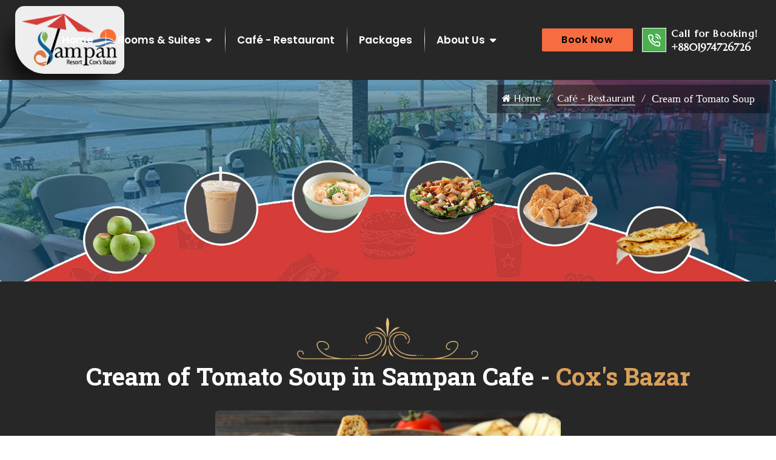

--- FILE ---
content_type: text/html; charset=UTF-8
request_url: https://www.sampanresort.com/cafe/cream-of-tomato-soup
body_size: 6278
content:
<!DOCTYPE html>

<html lang="en">

<head>
	<meta charset="UTF-8">
	<meta http-equiv="X-UA-Compatible" content="IE=edge">
	<meta name="viewport" content="width=device-width, initial-scale=1.0">
	<link rel="shortcut icon" href="/images/favicon.ico">
	
		<title>Cream of Tomato Soup  in Sampan Cafe - Cox's Bazar</title>
		<meta name="description" content="Fresh &amp; Authentic Cream of Chicken Soup  in Sampan Cafe - Cox's Bazar. Contact Now!" />
		<meta name="keywords" content="" />
	<meta name="robots" content="index, follow" /><meta name="theme-color" content="#272727">

<link rel="preconnect" href="https://fonts.googleapis.com">
<link rel="preconnect" href="https://fonts.gstatic.com" crossorigin>


<link href="https://fonts.googleapis.com/css2?family=Marcellus&family=Poppins:wght@300;400;500;600;700&display=swap" rel="stylesheet" onload="this.rel='stylesheet'">
<link href="https://fonts.googleapis.com/css2?family=Roboto+Slab:wght@200;300;400;500;600;700;800;900&family=Sofia+Sans+Extra+Condensed:ital,wght@0,400;0,500;0,600;1,200;1,300&display=swap" rel="stylesheet">


<link rel="stylesheet" href="/inc/style.css" type="text/css" />

<script async src="https://www.googletagmanager.com/gtag/js?id=UA-111249020-7"></script>
<script>
    window.dataLayer = window.dataLayer || [];
    function gtag() {
        dataLayer.push(arguments);
    }
    gtag("js", new Date());

    gtag("config", "UA-111249020-7");
</script>
<meta name="msvalidate.01" content="5AA2C55340E7B7D45D5A49B9D4A41EE0" /><!-- Google tag (gtag.js) -->
<script async src="https://www.googletagmanager.com/gtag/js?id=G-J5H2NWV3SZ"></script>
<script>
  window.dataLayer = window.dataLayer || [];
  function gtag(){dataLayer.push(arguments);}
  gtag('js', new Date());

  gtag('config', 'G-J5H2NWV3SZ');
</script>

		<script>
			// Wait for the DOM to be fully loaded
			document.addEventListener( "DOMContentLoaded", function ()
			{
				// Get all <a> elements with href starting with "tel:"
				const phoneLinks = document.querySelectorAll( "a[href^=\"tel:\"]" );

				if( typeof gtag === "function" ) // If gtag is defined...
				{
					// Loop through each phone link
					phoneLinks.forEach(function ( link )
					{
						// Add a click event listener
						link.addEventListener( "click", function ( event )
						{
							// Prevent the default action of the link
							event.preventDefault();

							// Get the phone number from the href attribute
							const phoneNumber = link.getAttribute( "href" ).replace( "tel:", "" );

							// Send an event to Google Analytics
						
								gtag( "event", "call",
								{
									"event_category": "engagement",
									"event_label": "phone-number-clicked",
									"value": 1
								});
							
							// After tracking, initiate the phone call
							window.location.href = link.getAttribute( "href" );
						});
					});
				}
				else
				{
					console.warn("gtag is not defined — skipping analytics event");
				}
			});
		</script>
	</head>
<body>
	
	<div class="dvLayout">
					<header class="header-area">
				<div class="header-top">
    <div class="container">
        <div class="row justify-content-between align-items-center">
            <div class="col-4 col-xl-2 col-lg-3">
                <div class="header-logo">
                    <a href="/"><img src="https://www.sampanresort.com/images/sampan-resort-logo.webp" alt="Sampan Resort in Cox's Bazar Logo" width="180" height="101"/></a>
                </div>
            </div>
            <div class="col-6 col-xl-10 col-lg-8">
                <div class="d-flex justify-content-end align-items-center">
                    <div class="d-sm-block d-none"><a href="https://resortsbd.com/resort/sampan-resort-cox-bazar" rel="nofollow" class="btn common-btn mx-4"> Book Now</a></div>
                    <div class="d-flex align-items-center">
                        <div class="phone-icon">
                            <a href="tel:+8801974726726" rel="nofollow" aria-label="Call Sampan Resort"><i class="icon-phone-call"></i></a>
                        </div>
                        <div class="phone-details d-flex flex-column">
                            <span>Call for Booking!</span>
                            <a href="tel:+8801974726726" rel="nofollow" aria-label="Call Sampan Resort">+8801974726726</a>
                        </div>
                    </div>
                </div>
            </div>
            <div class="col-2 col-lg-1 text-right d-xl-none">
                <div class="hamburger menu-icon">
                    <div class="menu-icon-in">
                        <span></span>
                        <span></span>
                        <span></span>
                    </div>
                </div>
            </div>
        </div>
    </div>
</div>				<div class="main-menu">
					<div class="container">
						<div class="row">
							<div class="col d-none d-lg-block">
									<!--Header-Lower-->
	<div class="custom-menu">
		<nav class="navbar navbar-expand-lg navbar-light">
			<a
				class="small-phone d-lg-none"
				href="tel:+8801974726726"
			><i class="fa fa-phone"></i> <span>+8801974726726</span></a>
			<button
				class="navbar-toggler"
				type="button"
				data-toggle="collapse"
				data-target="#navbarSupportedContent"
				aria-controls="navbarSupportedContent"
				aria-expanded="false"
				aria-label="Toggle navigation"
			>
				<i class="fa fa-bars"></i>
			</button>
			<div class="collapse navbar-collapse" id="navbarSupportedContent">
				<ul class="navbar-nav ml-auto">

										<li  >
						<a href="/">Home </a>
					</li>

												<li class="dropdown hasChild" >
								<a href="/accommodations">Rooms & Suites</a>
								<ul class="dropdown-menu">
																			<li class=" " >
											<a href="/accommodations/couple-deluxe">Couple Deluxe</a>
																					</li>
																				<li class=" " >
											<a href="/accommodations/family-deluxe">Family Deluxe</a>
																					</li>
																				<li class=" " >
											<a href="/accommodations/family-suite">Family Suite</a>
																					</li>
																				<li class=" " >
											<a href="/accommodations/executive-sharing">Executive Sharing</a>
																					</li>
																				<li class=" " >
											<a href="/accommodations/dormitory">Dormitory (8 beds)</a>
																					</li>
											
								</ul>
							</li>
														<li class="hasChild active" >
								<a href="/cafe">Café - Restaurant</a>
							</li>
														<li class="" >
								<a href="/packages">Packages</a>
							</li>
														<li class="dropdown hasChild" >
								<a href="/about-us">About Us</a>
								<ul class="dropdown-menu">
																			<li class=" " >
											<a href="/about-us/our-story">Our Story</a>
																					</li>
																				<li class=" " >
											<a href="/about-us/amenities">Amenities</a>
																					</li>
																				<li class=" " >
											<a href="/about-us/photo-gallery">Photo Gallery</a>
																					</li>
																				<li class=" " >
											<a href="/about-us/reviews"> Client Reviews</a>
																					</li>
																				<li class=" " >
											<a href="/about-us/safety-tips">Safety Tips</a>
																					</li>
																				<li class=" " >
											<a href="/about-us/contact-us">Contact Us</a>
																					</li>
																				<li class=" " >
											<a href="/about-us/awards-and-affiliations">Awards & Affiliations</a>
																					</li>
																				<li class=" " >
											<a href="/about-us/feedback">Guest Feedback</a>
																					</li>
																				<li class=" " >
											<a href="/about-us/blog">Resort - Travel Blog</a>
																					</li>
																				<li class="dropdown hasChild" >
											<a href="/about-us/activities">Activities</a>
																							<ul class="sub-sub-navs dropdown-menu">
																											<li class="">
															<a href="/about-us/activities/parasailing">Parasailing </a>
														</li>
																												<li class="">
															<a href="/about-us/activities/candle-light-dinner">Candle Light Dinner</a>
														</li>
																												<li class="">
															<a href="/about-us/activities/private-beach-view">Private Beach View</a>
														</li>
																												<li class="">
															<a href="/about-us/activities/bbq-party">BBQ Party</a>
														</li>
																												<li class="">
															<a href="/about-us/activities/private-cruise">Private Cruise</a>
														</li>
																										</ul>
																						</li>
											
								</ul>
							</li>
											</ul>
			</div> 
		</nav>
	</div>
	<!--/.Navbar -->
								</div>
						</div>
					</div>
				</div>
			</header>
			<div class="fixed-contact">
				<div class="fixed-phone">
					<a class="cta-phone common-btn btn" href="tel:+8801974726726">
						<i class="icon-phone-call"></i>
						<div class="d-none d-lg-block">+8801974726726</div>
					</a>
				</div>
			</div>

								<div
						class="inner-no-banner"
											>
						<div class="container">
							<div class="banner-content">
								<div class="text-area">
									
			<nav class="breadcrumb">
				<ul>
		<li class=""><a href="/"><i class="fa fa-home"></i> Home</a></li><li class=""><a href="/cafe">Café - Restaurant</a></li><li class="active"><em>Cream of Tomato Soup</em></li>
				</ul>
			</nav>
										</div>
							</div>
						</div>
					</div>
								<main id="mainSiteContent">
				<div class="container-fluied">
  <div class="dvLeadImg mb-0">
    <img src="/images/banner/dining.jpg" alt="Sampan Cafe - Dining" />
  </div>
</div>
<div class="area-padding-60 dark-area">
  <div class="container">
    <div class="text-center area-intro">
      <img src="/images/background/intro-top.png" alt="intro intro-top" />
      <h1>Cream of Tomato Soup in Sampan Cafe - <span>Cox's Bazar</span></h1>
    </div>
    <div class="row justify-content-center mt-5">
      <div class="col-lg-6 mb-5">
        <div class="portfolio-card port-one">
          <img
            src="/images/cream-of-tomato-soup.jpg"
            alt="Cream of Tomato Soup"
          />
          <div class="portfolio-content">
            <h3>Cream of Tomato Soup</h3>
          </div>
        </div>
      </div>
    </div>
    <p>
      <b>Cream tomato soup</b> papered with fresh tomato and flavored with egg,
      butter, onion, and spices.Cream of tomato soup mainly made with butter,
      onion, carrots, and various kinds of spices.
    </p>
    <p>
      Cream of tomato soup is a healthy item to eat as it contains
      carbohydrates, vitamin C, sodium, saturated fat, and vitamin A.
    </p>
    <p>
      You can order Cream of Tomato soup as it is very healthy and also good for
      health. Order now in our restaurant.
    </p>
    <div class="text-center mt-5">
      <div class="section-title mb-0">
        <span>EXPLORE </span>
      </div>
      <p>
        <b> Cream of Tomato Soup Food Gallery | Sampan Cafe </b>
      </p>
    </div>
  </div>
</div>
			</main>
			<div class="commonPrefooter">
				<div class="area-padding-60 dark-area testimonial-section reviewSec">
    <div class="container">
        <div class=" text-center area-intro mb-5">
            <p>TESTIMONIALS</p>
            <h3>What Customers Say</h3>
        </div>
        <div class="row">
            <div class="col-sm-6 col-lg-6 mb-5 mb-sm-0">
                <div class="reviews-box">
                    <div class="reviews-info">
                        <div class="reviews-client-img-box">
                            <div class="client-img">
                                <a href="/about-us/reviews"><img src="/images/testimonials/farah-hussain.webp" alt="Farah Hussain" title="Farah Hussain" loading="lazy" width="50" height="50"></a>
                            </div>
                        </div>
                        <div class="reviews-client-details">
                            <div class="small-heading"><a href="/about-us/reviews">Farah Hussain</a></div>
                            <p>Traveler</p>
                        </div>
                    </div>
                    <p class="reviews-text"><strong>Best service!! Very efficient and well-mannered!</strong><br>“The food was fresh and delicious. If you like quiet surrounding it’s the perfect place. Very safe for families! The pics of the resorts are actual! A bit of a walk
                        to the beach, but it was worth it as the water was clean, and literally had the beach to ourselves.”</p>
                    <div class="rating-star">
                        <i class="fa fa-star"></i>
                        <i class="fa fa-star"></i>
                        <i class="fa fa-star"></i>
                        <i class="fa fa-star"></i>
                        <i class="fa fa-star"></i>
                    </div>
                </div>
            </div>
            <div class="col-sm-6 col-lg-6">
                <div class="reviews-box">
                    <div class="reviews-info">
                        <div class="reviews-client-img-box">
                            <div class="client-img">
                                <a href="/about-us/reviews"><img src="/images/testimonials/sabbir-sohan.webp" alt="Sabbir Sohan" title="Sabbir Sohan" loading="lazy" width="50" height="50"></a>
                            </div>
                        </div>
                        <div class="reviews-client-details">
                            <div class="small-heading"><a href="/about-us/reviews">Sabbir Sohan</a></div>
                            <p>Google Local Guide</p>
                        </div>
                    </div>
                    <p></p>
                    <p class="reviews-text"><strong>Food and nature make an amazing experience</strong> <br>“To be honest most of the restaurants in Cox's Bazar are good and maintain a similar quality, the only exception is their price and service quality. I've been to sampan
                        beach resort only once, I like their food, and the location is a bit too far from the main town but the surrounding nature is really good.”</p>
                    <div class="rating-star">
                        <i class="fa fa-star"></i>
                        <i class="fa fa-star"></i>
                        <i class="fa fa-star"></i>
                        <i class="fa fa-star"></i>
                        <i class="fa fa-star"></i>
                    </div>
                </div>
            </div>
        </div>
        <div class="text-center mt-5"><a class="common-btn btn" href="/about-us/reviews">Read All Reviews</a></div>
    </div>
</div><div class="area-padding-60 cta-section common-cta">
    <div class="container position-relative">
        <div class=" text-center mb-5">
            <div class="medium-heading">Are You Ready?</div>
            <p>To explore the world’s longest natural sandy sea beach.</p>
        </div>
        <div class="row justify-content-center">
            <div class="col-lg-12">
                <div class="d-block d-sm-flex justify-content-center text-center">
                    <a class="btn common-btn m-3" href="https://resortsbd.com/resort/sampan-resort-cox-bazar">Book Your Room Today</a>
                    <a class="btn common-btn brand-btn m-3" href="tel:+8801974726726">Call for Reservation </a>
                </div>
            </div>
        </div>
    </div>
</div>			</div>
			<footer class="footer">
				<div class="footer-upper pattern-bg">
  <div class="container">
      <div class="row justify-content-center">
          <div class="col-sm-6 col-lg-3 mb-5 mb-lg-0">
              <div class="footer-widget">
                  <div class="footer-logo">
                      <a href="/" rel="nofollow">
                          <img class="lazyload" src="#" data-src="https://www.sampanresort.com/images/sampan-resort-logo.png" alt="Sampan Resort Brand Logo" width="180" height="101" />
                      </a>
                  </div>
              </div>
          </div>
          <div class="col-sm-6 col-lg-3 mb-5 mb-lg-0">
              <div class="footer-widget links-widget">
                  <div class="widget-title">Accommodation</div>
                  <ul>
                      <li><a href="/accommodations/couple-deluxe"> Couple Deluxe</a></li>
                      <li><a href="/accommodations/family-suite">Family Suite</a> </li>
                      <li><a href="https://www.sampanresort.com/accommodations/executive-sharing">Executive Sharing</a> </li>
                      <li><a href="https://www.sampanresort.com/accommodations/family-deluxe">Family Deluxe</a> </li>
                      <li><a href="https://www.sampanresort.com/accommodations/dormitory">Dormitory (10 beds)</a> </li>
                  </ul>
              </div>
          </div>
          <div class="col-sm-6 col-lg-3 mb-5 mb-lg-0">
              <div class="footer-widget links-widget">
                  <div class="widget-title">Follow Us On</div>
                  <div class="dv-social-links">
                      <a href="https://www.facebook.com/SampanResort/" title="Our Facebook Page" target="_blank" rel="noopener"><i class="fa fa-facebook"></i></a>
                      <a href="https://twitter.com/sampanecoresort" title="Our Twitter Page" target="_blank" rel="noopener"><i class="fa fa-twitter"></i></a>
                      <a href="https://www.pinterest.com/sampanresort/" title="Our Pinterest Page" target="_blank" rel="noopener"><i class="fa fa-pinterest"></i></a>
                      <a href="https://www.youtube.com/@sampanbeachresort" title="Our Youtube Channel" target="_blank" rel="noopener"><i class="fa fa-youtube"></i></a>
                  </div>
                  <div class="mt-5"><a href="/sitemap">Sitemap</a></div>
              </div>
          </div>
          <div class="col-sm-6 col-lg-3">
              <div class="footer-widget links-widget">
                  <div class="widget-title">Contact Us</div>
                  <address>
                      <a href="https://g.page/sampanresort?gm" target="_blank" rel="noopener noreferrer"><i class="fa fa-map-marker mr-2"></i>Himchori Kakra Beach, <br>Marine Drive Road,
                          Near Army Camp <br>Cox’s Bazar, Bangladesh</a>
                  </address>
                  <a class="mb-2 d-block" href="tel:+8801974726726" rel="nofollow"><i class="fa fa-phone mr-2"></i>+8801974726726</a>
<a href="tel:+8801813726726" rel="nofollow"><i class="fa fa-phone mr-2"></i>+8801813726726</a><br>
<a href="https://resortsbd.com/resort/sampan-resort-cox-bazar" rel="nofollow"><i class="fa fa-calendar mr-2"></i>Book Now</a>
              </div>
          </div>
      </div>
  </div>
</div>				<div class="footer-bottom">
					<div class="container">
						<div class="row">
							<div class="col text-center">
								<p>
																			<a href="/about-us">About Us</a> 
										| <a href="/about-us/privacy">Privacy Policy</a> 
										| <a href="/about-us/contact-us" rel="nofollow">Contact Us</a>
																		</p>

								<details>
		                            <summary>
		                            	Copyright &copy; 2026 Sampan Beach Resort & Cafe | All rights reserved.
		                            </summary>
		                            <p class="mb-0">All the content and creatives on this website are the property of Sampan Beach Resort & Cafe</p>
		                        </details>
								<div class="powered-by">
									<p>Designed & Developed by <a href="https://www.americanbestit.com/">American Best IT Limited</a>.</p>
								</div>
							</div>
						</div>
					</div>
				</div>
			</footer>
			<aside class="dvLeft">
				<div id="slidebar-out" class="dvside-out d-none"><i class="fa fa-times"></i></div>
					<nav class="navigation" id="menubar">
		<ul class="nav flex-column flex-nowrap" id="ulmenu">
			<li class="nav-item">
				<a class="nav-link" href="/">Home</a>
			</li>
									<li class="nav-item mainDropdown ">
							<a class="nav-link collapsed" href="/accommodations">
								Rooms & Suites							</a>
							<span
								role="button"
								data-toggle="collapse"
								data-target_="#subsubmenuaccommodations"
								class="fa fa-plus sub"
								aria-expanded="false"
							></span>
							<div class="collapse" id="subsubmenuaccommodations">
								<ul class="flex-column pl-2 nav">
																				<li class="nav-item">
												<a
													class="nav-link collapsed"
													href="/accommodations/couple-deluxe"
												>
													Couple Deluxe												</a>
											</li>
																						<li class="nav-item">
												<a
													class="nav-link collapsed"
													href="/accommodations/family-deluxe"
												>
													Family Deluxe												</a>
											</li>
																						<li class="nav-item">
												<a
													class="nav-link collapsed"
													href="/accommodations/family-suite"
												>
													Family Suite												</a>
											</li>
																						<li class="nav-item">
												<a
													class="nav-link collapsed"
													href="/accommodations/executive-sharing"
												>
													Executive Sharing												</a>
											</li>
																						<li class="nav-item">
												<a
													class="nav-link collapsed"
													href="/accommodations/dormitory"
												>
													Dormitory (8 beds)												</a>
											</li>
																			</ul>
							</div>
						</li>
												<li class="nav-item  active a1">
							<a class="nav-link" href="/cafe">
								Café - Restaurant							</a>
						</li>
												<li class="nav-item">
							<a class="nav-link" href="/packages">Packages</a>
						</li>
												<li class="nav-item mainDropdown ">
							<a class="nav-link collapsed" href="/about-us">
								About Us							</a>
							<span
								role="button"
								data-toggle="collapse"
								data-target_="#subsubmenuabout-us"
								class="fa fa-plus sub"
								aria-expanded="false"
							></span>
							<div class="collapse" id="subsubmenuabout-us">
								<ul class="flex-column pl-2 nav">
																				<li class="nav-item">
												<a
													class="nav-link collapsed"
													href="/about-us/our-story"
												>
													Our Story												</a>
											</li>
																						<li class="nav-item">
												<a
													class="nav-link collapsed"
													href="/about-us/amenities"
												>
													Amenities												</a>
											</li>
																						<li class="nav-item">
												<a
													class="nav-link collapsed"
													href="/about-us/photo-gallery"
												>
													Photo Gallery												</a>
											</li>
																						<li class="nav-item">
												<a
													class="nav-link collapsed"
													href="/about-us/reviews"
												>
													 Client Reviews												</a>
											</li>
																						<li class="nav-item">
												<a
													class="nav-link collapsed"
													href="/about-us/safety-tips"
												>
													Safety Tips												</a>
											</li>
																						<li class="nav-item">
												<a
													class="nav-link collapsed"
													href="/about-us/contact-us"
												>
													Contact Us												</a>
											</li>
																						<li class="nav-item">
												<a
													class="nav-link collapsed"
													href="/about-us/awards-and-affiliations"
												>
													Awards & Affiliations												</a>
											</li>
																						<li class="nav-item">
												<a
													class="nav-link collapsed"
													href="/about-us/feedback"
												>
													Guest Feedback												</a>
											</li>
																						<li class="nav-item">
												<a
													class="nav-link collapsed"
													href="/about-us/blog"
												>
													Resort - Travel Blog												</a>
											</li>
																						<li class="nav-item subDropdown">
												<a
													class="nav-link collapsed"
													href="/about-us/activities"
												>
													Activities												</a>
												<span
													role="button"
													data-toggle="collapse"
													data-target_="#submenuactivities"
													class="fa fa-plus sub"
												></span>
												<div class="collapse" id="submenuactivities" aria-expanded="false">
													<ul class="flex-column nav pl-4">
																													<li class="nav-item">
																<a
																	class="nav-link p-1"
																	href="/about-us/activities/parasailing"
																>
																	Parasailing 																</a>
															</li>
																														<li class="nav-item">
																<a
																	class="nav-link p-1"
																	href="/about-us/activities/candle-light-dinner"
																>
																	Candle Light Dinner																</a>
															</li>
																														<li class="nav-item">
																<a
																	class="nav-link p-1"
																	href="/about-us/activities/private-beach-view"
																>
																	Private Beach View																</a>
															</li>
																														<li class="nav-item">
																<a
																	class="nav-link p-1"
																	href="/about-us/activities/bbq-party"
																>
																	BBQ Party																</a>
															</li>
																														<li class="nav-item">
																<a
																	class="nav-link p-1"
																	href="/about-us/activities/private-cruise"
																>
																	Private Cruise																</a>
															</li>
																												</ul>
												</div>
											</li>
																			</ul>
							</div>
						</li>
												<li class="nav-item">
							<a class="nav-link" href="/service-area">Service Area</a>
						</li>
								</ul>
	</nav>
				</aside>
			<!-- 
<script>
/*  (function(i,s,o,g,r,a,m){i['GoogleAnalyticsObject']=r;i[r]=i[r]||function(){
  (i[r].q=i[r].q||[]).push(arguments)},i[r].l=1*new Date();a=s.createElement(o),
  m=s.getElementsByTagName(o)[0];a.async=1;a.src=g;m.parentNode.insertBefore(a,m)
  })(window,document,'script','https://www.google-analytics.com/analytics.js','ga');

  ga('create', 'UA-3590218-6', 'auto');
  ga('send', 'pageview');
*/
</script>
-->

<script src="https://cdnjs.cloudflare.com/ajax/libs/jquery/3.5.0/jquery.min.js" integrity="sha512-k2WPPrSgRFI6cTaHHhJdc8kAXaRM4JBFEDo1pPGGlYiOyv4vnA0Pp0G5XMYYxgAPmtmv/IIaQA6n5fLAyJaFMA==" crossorigin="anonymous" defer="defer"></script>
<script defer="defer" src="/inc/js/lightbox-2.8.1.js"></script>
<script defer="defer" src="/inc/js/bootstrap.min.js"></script>
<script defer="defer" src="/inc/js/owl.carousel.min.js"></script>
<script defer="defer" src="/inc/js/lazysizes.min.js"></script>
<script src="https://cdnjs.cloudflare.com/ajax/libs/fancybox/3.5.7/jquery.fancybox.min.js" defer="defer"></script>
<script defer="defer" src="/inc/js/main.js"></script>		<script>
			if( document.getElementById( 'mainSiteContent' ) )
			{
				if( document.getElementById( 'mainSiteContent' ).querySelectorAll( '.container' ).length == 0 )
				{
					document.getElementById('mainSiteContent').classList.add('container', 'py-5'); // add container and padding top bottom class
				}
			}
		</script>
	</div>
	</body>
</html>

--- FILE ---
content_type: text/css; charset: UTF-8;charset=UTF-8
request_url: https://www.sampanresort.com/inc/style.css
body_size: 84508
content:
.starRatings{position:relative;vertical-align:middle;display:inline-block;color:#eee;overflow:hidden}.fullStars{position:absolute;left:0;top:0;white-space:nowrap;overflow:hidden;color:#f7da10}.emptyStars:before,.fullStars:before{content:"\2605\2605\2605\2605\2605";font-size:24pt}.emptyStars:before{-webkit-text-stroke:1px #848484}.fullStars:before{-webkit-text-stroke:1px orange}@-moz-document url-prefix(){.fullStars{color:#ecbe24}}.secPadding,section.secPaddingBottomReduce{padding-top:50px;padding-bottom:50px}.item-3-2-1{display:-webkit-box;display:-ms-flexbox;display:flex;-ms-flex-wrap:wrap;flex-wrap:wrap;margin-right:-15px;margin-left:-15px}.relatedHeadingPart{display:-webkit-box;display:-ms-flexbox;display:flex;-webkit-box-pack:justify;-ms-flex-pack:justify;justify-content:space-between;-webkit-box-align:baseline;-ms-flex-align:baseline;align-items:baseline}.relatedContentCard{box-shadow:0 0 10px #ededed;-webkit-box-shadow:0 0 10px #ededed;-moz-box-shadow:0 0 10px #e9e9e9;display:inline-block;position:relative;width:100%;border:1px solid #eee;border-radius:5px;overflow:hidden;transition:all 0.3s}.relatedContentCard:hover{border:1px solid #007bff}.relatedContentCard .relatedContent{padding:15px}.relatedContentTitle{font-size:20px}.relatedContentHeading{margin-bottom:25px}.hoverContent{position:absolute;top:0;left:0;width:100%;height:100%;background:rgb(0 123 255 / .5);text-align:center;display:flex;flex-wrap:wrap;align-content:end;justify-content:center;padding-bottom:8px;color:#fff;opacity:0;visibility:hidden;transition:all 0.3s;padding-bottom:69px}.relatedContent.hoverContent p{margin-bottom:25px}.relatedContentCard:hover .hoverContent{opacity:1;visibility:visible}.hoverContent a,.hoverContent a:hover{color:#fff}.item-3-2-1>div{-webkit-box-flex:0;-ms-flex:0 0 100%;flex:0 0 100%;max-width:100%;position:relative;width:100%;min-height:1px;padding-right:15px;padding-left:15px;margin-bottom:30px;display:-webkit-box;display:-ms-flexbox;display:flex}.relatedPage{padding:35px 31px;width:100%;display:block;border:1px solid #ddd;border-radius:5px;text-align:center;transition:all 0.3s;margin-bottom:30px}.relatedPage:hover{border:1px solid #007bff}.relatedPage a{padding:7px;display:block;text-align:center;position:relative;padding-left:36px;display:inline-block;font-weight:600;font-size:18px}.relatedPage a::after{position:absolute;content:"\2713";background:#007bff;top:9px;left:8px;color:#fff;width:20px;height:20px;border-radius:50px;font-size:14px;padding:5p}@media (min-width:768px){.item-3-2-1>div{-webkit-box-flex:0;-ms-flex:0 0 50%;flex:0 0 50%;max-width:50%}}@media (min-width:992px){.item-3-2-1>div{-webkit-box-flex:0;-ms-flex:0 0 33.333333%;flex:0 0 33.333333%;max-width:33.333333%}}.relatedReviewCard ul li>img{max-width:100px}.relatedReviewCard{background-color:#fefefe;box-shadow:0 0 10px #e9e9e9;-webkit-box-shadow:0 0 10px #e9e9e9;-moz-box-shadow:0 0 10px #e9e9e9;width:100%;border:1px solid #f3f3f3;font-weight:500;padding:15px;text-align:center;border-radius:5px;transition:all 0.3s}.relatedReviewCard:hover{border:1px solid #007bff}.relatedReviewCard ul{list-style-type:none;padding:0;margin-bottom:0;padding-bottom:17px;min-height:100px}.relatedReviewCard ul li{font-size:14px;line-height:27px;font-weight:500}.relatedContentThumbnail img{height:250px;overflow:hidden;object-fit:contain;width:100%}.relatedContentDesc{display:-webkit-box;overflow:hidden;-webkit-line-clamp:5;-webkit-box-orient:vertical}.dP__details__grid__two-third .container{padding-right:0!important;padding-left:0!important}@media (min-width:992px){.dP__details__grid__two-third .item-3-2-1>div{-webkit-box-flex:0;-ms-flex:0 0 50%;flex:0 0 50%;max-width:50%}}a.relatedReviewCard:hover,a.relatedReviewCard:visited{text-decoration:none}.relatedReviewCard p{color:#000}.common-sec .meet-the-team-section,.section-bg .meet-the-team-section,.area-padding-top-bottom .meet-the-team-section{padding-top:0;padding-bottom:0}.meet-the-team-section{padding-top:50px;padding-bottom:50px}.meet-the-team-section hr{border-top-color:#e0dfdd}.team-list,.team-member-list{padding-left:0;margin:0;list-style:none}.team-list-item+.team-list-item{margin-top:50px}.team-list-item .department{font-size:2.4rem}.team-list-item .department+.team-member-list{margin-top:15px}.team-member-list{display:grid;grid-template-columns:repeat(auto-fill,minmax(240px,1fr));gap:30px}.team-member-card{background-color:#fff;border:1px solid #e0dfdd;height:100%}.team-member-card .team-member-card-thumb{position:relative;background-color:#eee;text-align:center;padding:5px;z-index:0}.team-member-list-item .team-member-card .team-member-card-thumb{height:200px}.team-member-list-item .team-member-card .team-member-card-thumb:before{content:"\f007";position:absolute;width:calc(100% - 80px);height:100%;top:0;left:50%;transform:translateX(-50%);display:flex;align-items:center;justify-content:center;font:normal normal normal 75px/1 'Font Awesome 5 Free','FontAwesome';font-weight:700;color:#fff;text-align:center;text-transform:uppercase;z-index:1}.team-member-list-item .team-member-card .team-member-card-thumb:has(img):before{display:none}.team-member-card .team-member-card-thumb a{height:200px;max-height:100%;overflow:hidden;padding:10px;background-color:#eee;display:flex;justify-content:center;align-items:center;position:relative;z-index:2}.team-member-card .team-member-card-thumb a:before{content:"Loading...";position:absolute;width:calc(100% - 80px);height:100%;top:0;left:50%;transform:translateX(-50%);display:flex;align-items:center;justify-content:center;text-align:center;text-transform:uppercase;font-size:16px;z-index:3}.team-member-card .team-member-card-thumb img{object-fit:contain;width:100%;max-height:100%;position:relative;z-index:4}.team-member-card .team-member-card-body{padding:10px;border-top:1px solid #afafaf}.team-member-card .team-member-card-body .team-member-name{font-size:1.6rem}.team-member-card .team-member-card-body .team-member-name+.team-member-designation{margin-top:5px}.team-member-card .team-member-card-body .team-member-designation{font-size:1.2rem}@media (min-width:768px){.team-member-profile-details .team-member-card{border-radius:5px}.team-member-profile-details .team-member-card .team-member-card-thumb a{background-color:#fff0}.team-member-profile-details .team-member-card .team-member-card-body .team-member-name{font-size:24px;margin-bottom:0;font-weight:500}.team-member-profile-details .team-member-card .team-member-card-body .team-member-designation{font-size:20px}}.profile-page-personal-interest{padding-top:15px;padding-bottom:15px;border:1px solid #e0dfdd;border-radius:5px;position:relative;gap:5px}.profile-page-personal-interest>p,.profile-page-personal-interest>div{padding-left:15px;padding-right:15px}.profile-page-personal-interest>p~p,.profile-page-personal-interest>p~div{margin-top:10px}.profile-page-personal-interest>p,.hobbies-block>p,.certifications-block>p{font-weight:700;margin-bottom:0}.profile-page-personal-interest>p>span{font-weight:400}.hobbies-block>.hobbies-list,.certifications-block>.certifications-list{padding-left:40px;list-style:disc;margin-bottom:0}.profile-page-bio{border:1px solid #e0dfdd;border-radius:5px;padding:15px}.profile-page-gallery{padding:5px;border:1px solid #e0dfdd;border-radius:5px}.profile-page-gallery{display:grid;grid-template-columns:repeat(auto-fill,minmax(200px,1fr));grid-gap:5px;justify-items:center}.profile-page-gallery .gallery-card{border:1px solid #e0dfdd;border-radius:5px;padding:5px;display:flex;align-items:center;justify-content:center}.profile-page-gallery .gallery-card:has(iframe){position:relative;display:block;width:100%;padding:0;overflow:hidden}.profile-page-gallery .gallery-card:has(iframe):before{padding-top:56.25%;display:block;content:""}.profile-page-gallery .gallery-card iframe{position:absolute;top:0;bottom:0;left:0;width:100%;height:100%;border:0}.meet-the-team-section .container:has(.team-member-profile-details){display:grid;grid-gap:5px}@media (min-width:992px){.meet-the-team-section .container:has(.team-member-profile-details,.profile-page-bio,.profile-page-gallery){grid-template-columns:1fr 300px;grid-template-areas:"pb pd" "pg pd"}.meet-the-team-section .container:has(.team-member-profile-details+.profile-page-bio:last-child){grid-template-columns:1fr 300px;grid-template-areas:"pb pd"}.meet-the-team-section .container:has(.team-member-profile-details+.profile-page-gallery:last-child){grid-template-columns:1fr;grid-template-areas:"pd" "pg";.team-member-profile-details .team-member-card{display:grid;grid-template-columns:300px 1fr;.team-member-card-body{border-top:0}}}.meet-the-team-section .container:not(:has(.profile-page-bio,.profile-page-gallery)){grid-template-columns:1fr;grid-template-areas:"pd";.team-member-profile-details .team-member-card{display:grid;grid-template-columns:300px 1fr;.team-member-profile-details .team-member-card-body{border-top:0}}}.meet-the-team-section .team-member-profile-details{grid-area:pd;.team-member-card .team-member-card-body{border-top:none}}.meet-the-team-section .profile-page-bio{grid-area:pb}.meet-the-team-section .profile-page-gallery{grid-area:pg}}@media (max-width:991px){.meet-the-team-section hr{margin-top:5px;margin-bottom:5px}.profile-page-short-details h1.profile-page-name{font-size:26px}.profile-page-short-details .profile-page-designation{font-size:18px}}@media (max-width:767px){.team-member-profile-details .team-member-card .team-member-card-thumb{padding:10px}.profile-page-short-details{grid-column:1/-1;grid-row:2/-1;border-right:none;border-top:1px solid #afafaf;padding:15px}.profile-page-personal-interest{grid-template-columns:1fr}.profile-page-personal-interest>p:nth-child(even),.profile-page-personal-interest>div:nth-child(even){border-left:none}}.write-a-review-box{background:#fff;box-shadow:rgb(0 0 0 / 15%) 0 0 10px;border-radius:5px}.write-a-review-box a{padding:15px;min-height:120px;display:flex;justify-content:center;align-items:center}ul{margin:0;padding:0;list-style:none}ol{margin:0;padding:0}ol.footer-list{list-style:none}ul.city-list-items{padding-left:0}ul.city-list-items:after{content:'';clear:both;display:table}ul.city-list-items>li{float:left;margin-bottom:4px;margin-right:4px}ul.city-list-items>li>a{display:block;padding:5px 8px;border-radius:3px;background-color:#fff;color:rgb(26 30 255 / .8);border:1px solid rgb(26 30 255 / .22);box-shadow:inset 0 15px 30px -14px rgb(0 0 0 / .1),0 19px 30px -14px rgb(0 0 0 / .1)}ul.city-list-items>li>a:hover{background-color:#fff;border-color:#1a1eff}ul.city-list-items>li>a{color:#262626;border-width:0;padding:6px 12px;border-radius:0;position:relative;padding-right:30px;background-color:#eee}ul.city-list-items>li>a:after{right:10px;top:50%;color:#ed2225;content:'\f041';position:absolute;margin-top:-9px;font:normal normal normal 18px/1 FontAwesome}a{text-decoration:none;color:#d53c38;-webkit-transition:color 0.3s ease-in-out;transition:color 0.3s ease-in-out}a:hover,a:focus{text-decoration:none;outline:none;color:#e0773f}body{color:#2e2e2e;line-height:24px;font-size:16px;font-weight:400;font-family:'Poppins',sans-serif;font-family:'Marcellus',serif!important}h1,h2,h3,h4{color:#4a4a4a}h5,h6{color:#4a4a4a;font-weight:600}img{max-width:100%;border-style:none;vertical-align:middle}button{border:0;outline:0;background:#fff0}button:focus{outline:none;box-shadow:none;border:none}summary:focus{outline:none}.h6{font-size:22px;font-weight:300}iframe{width:100%}.dvVideo{width:100%;overflow:hidden;position:relative;padding-top:56.25%}.caption a{color:#06ff77}.caption a:hover{color:#71ff00}.dvVideo iframe{top:0;left:0;right:0;bottom:0;width:100%;height:100%;position:absolute}.caption{color:#fff;padding:10px;font-size:18px;background:#687484}.header-wrapper{display:flex;position:relative;align-items:center;justify-content:space-between;background:#fff}.logo{padding:4px 15px;background:#fff;position:relative;width:200px}.logo:after{position:absolute;right:-8px;bottom:50%;content:'';width:0;height:0;border-style:solid;border-width:7px 0 7px 8px;border-color:#fff0 #fff0 #fff0 #fff;transform:translateY(50%)}.right-box{display:flex;justify-content:space-between;position:relative;padding-left:15px}.right-box:after{position:absolute;content:'';left:0;top:50%;width:1px;height:20px;background:#2b458c;margin-top:-10px}.call-us{display:flex;align-items:center;position:relative}.call-us a{position:absolute;left:0;top:0;width:100%;height:100%;z-index:44}.call-us-text .f-number{font-weight:600;font-size:18px}.call-us-text span,.call-us-text a{display:block;color:#2b458c;font-size:16px;font-weight:300;transition:all.3s}.call-us:hover .call-us-text span,.call-us:hover .call-us-text a{color:#d53c38}.call-us-text a:hover{color:#fff}.call-us .icon{margin-right:8px}.call-us .icon i{color:#2b458c;background:#fff;padding:8px;border-radius:4px;transition:all 0.3s}.call-us:hover .icon i{color:#fff;background:#d53c38}.social{margin-left:10px}.social a{background:#fff;width:20px;height:20px;display:inline-block;text-align:center;font-size:13px;line-height:20px;border-radius:0 0 0 4px}.social i{color:#2b458c;transition:all 0.3s ease-in-out;margin-top:4px}.social a:hover{background:#d53c38;transition:all 0.3s}.social a:hover i{color:#cdfbdd}.floating-button{top:50%;right:-40px;z-index:944;position:fixed;margin-top:48px;transform:rotate(-90deg)}.floating-button a.btn{color:#fff;font-size:14px;border-radius:0;background-color:#243f88;border:2px solid #243f88;text-transform:uppercase;box-shadow:0 0 4px rgb(0 0 0 / .53)}.floating-button a.btn:hover{color:#243f88;border-color:#e2e2e2;background-color:#fff}.hamburger-wrapper{display:none}.team-social a{background:#0c6e30;width:20px;height:20px;display:inline-block;text-align:center;font-size:13px;line-height:20px;border-radius:0 0 0 4px}.team-social{margin-bottom:15px;text-align:right;position:absolute;right:88px;top:63px}.team-social ul li{display:inline-block}.team-social i{color:#fff;transition:all 0.3s ease-in-out;margin-top:4px}.team-social a:hover{background:#a2ccb1;transition:all 0.3s}.team-social a:hover i{color:#0c6e30}.top-bar-right{display:flex;align-items:center;margin-right:25px}.dwr_logo{border-bottom:1px solid #4c5f8c;text-align:center;padding-bottom:19px;margin-bottom:15px}.nav-item span[role='button']{top:2px;right:0;padding:10px;cursor:pointer;color:#243f88;position:absolute}.nav-item:hover span[role='button']{color:#fff}.nav-item{position:relative}.nav-link:hover{text-decoration:none;color:#fff;background:#d53c38}.nav-item.active>.nav-link{background:#243f88}.nav-item .nav-item.active>.nav-link{background:#243f88}.nav-item a{position:relative;z-index:0;color:#fff;font-family:'Poppins',sans-serif;font-weight:400!important}.navigation{min-height:0;-webkit-box-flex:1;flex:1;margin-bottom:0}.nav-item.active a.nav-link.collapsed{color:#fff;background:#243f88}.collapse.show{background:#243f88}.collapse.show .nav-item.active>a.nav-link.collapsed{background:#243f88!important;color:#fff}.nav-item.active a.nav-link:hover{background:#d53c38}.navigation .nav-item .nav-link .fa.fa-angle-right{display:none}.btn-wrapper .btn-one{color:#fff;letter-spacing:2px}.btn-wrapper .btn-one::after{background:#fff}.slider-wrapper .item:after{content:'';position:absolute;left:0;top:0;width:100%;height:100%;background:rgb(0 0 0 / .1);z-index:-1}ul.right-arrow li{font-size:16px;font-weight:400;position:relative;padding-left:24px}ul.right-arrow li::after{content:'';position:absolute;left:0;top:6px;width:0;height:0;border-top:6px solid #fff0;border-bottom:6px solid #fff0;border-left:8px solid #17a84c;clear:both;transition:all 0.3s}ul.ul-right-arrow{padding-left:50px;padding-top:10px;text-align:left}ul.ul-right-arrow li{position:relative}ul.ul-right-arrow li:before{position:absolute;left:-21px;top:0;font-weight:900;font-family:'Font Awesome 5 Free';font-weight:900;font-size:12px;color:#a1a5a2;content:'\f00c'}.slider-two ul{color:#fff;margin-bottom:48px;font-size:16px;padding-left:18px;line-height:28px}.text-justify{text-align:justify}.area-heading span{font-size:28px;color:#243f88;font-weight:600;margin-bottom:20px;display:inline-block}.section-heading{font-size:40px;color:#1e1e1e;font-weight:300}.area-heading{position:relative;margin-bottom:60px}.borders{height:1px;width:127px;background:linear-gradient(90deg,#243f88 50%,transparent 50%),linear-gradient(90deg,#243f88 50%,transparent 50%),linear-gradient(0deg,#243f88 50%,transparent 50%),linear-gradient(0deg,#243f88 50%,transparent 50%);background-repeat:repeat-x,repeat-x,repeat-y,repeat-y;background-size:18px 1px,18px 0,0 16px,0 16px;background-position:5px 0,182px 116px,0 99px,199px -2px;padding:0;box-sizing:initial;position:relative;margin:0 auto;transition:background-position 3s}.borders:hover{background-position:220px 0,0 116px,0 0,216px 116px;transition:background-position 3s}.borders a{position:absolute;width:100%;left:0;top:-27px}.borders a{color:#243f88;font-size:16px;font-weight:500;text-transform:capitalize}.borders.border-one{width:202px}.borders.border-two{width:165px}.borders.dot-border-white{background:linear-gradient(90deg,#fff 50%,transparent 50%),linear-gradient(90deg,#fff 50%,transparent 50%),linear-gradient(0deg,#fff 50%,transparent 50%),linear-gradient(0deg,#fff 50%,transparent 50%);background-repeat:repeat-x,repeat-x,repeat-y,repeat-y;background-size:18px 1px,18px 0,0 16px,0 16px;background-position:5px 0,182px 116px,0 99px,199px -2px;width:147px;margin-top:45px}.borders.dot-border-white:hover{background-position:220px 0,0 116px,0 0,216px 116px;transition:background-position 3s}.borders.dot-border-white a{color:#fff}.mb-30{margin-bottom:30px}.single-property{text-align:center;background:#fff;-webkit-box-shadow:0 13px 45px 0 rgb(114 114 114 / .16);-moz-box-shadow:0 13px 45px 0 rgb(114 114 114 / .16);box-shadow:0 13px 45px 0 rgb(114 114 114 / .16)}.property-details span{font-size:26px;font-weight:600;color:#fff;text-transform:uppercase;position:relative;margin-bottom:35px;display:inline-block}.property-details span:after{content:'';position:absolute;left:0;bottom:-10px;width:calc(100% + 70px);height:2px;background:#fff;transform:translateX(-35px)}.property-details p{color:#fff;font-size:21px;font-weight:600;position:relative;margin-bottom:30px;display:inline-block}.property-details p:after{content:'';position:absolute;left:0;bottom:-10px;width:calc(100% + 70px);height:2px;background:#fff;transform:translateX(-35px)}.top-content{position:relative;z-index:1}.top-content:before{content:'';position:absolute;left:0;right:50%;top:0;bottom:100%;background:#1a3683;opacity:.7;transition:all 0.3s}.top-content:after{content:'';position:absolute;left:50%;right:0;top:100%;bottom:0;background:#1a3683;opacity:.7;transition:all 0.3s}.single-property:hover .top-content:before{bottom:0}.single-property:hover .top-content:after{top:0}.property-details ul{text-align:left;padding-left:27px;margin-bottom:15px}.property-details ul li{font-size:16px;color:#fff;font-weight:300;position:relative;margin-bottom:8px}.property-details ul li:after{content:'';position:absolute;left:-27px;top:5px;width:15px;height:15px;background:url(/images/icons/correct-w.png);background-repeat:no-repeat;background-size:100%}.property-details{position:absolute;top:0;left:0;width:100%;height:100%;padding:25px 40px 0;z-index:9;opacity:0;transition:all 0.1s;overflow:hidden;overflow-y:scroll}.property-details::-webkit-scrollbar-track{-webkit-box-shadow:inset 0 0 6px rgb(0 0 0 / .3);background-color:#f5f5f5}.property-details::-webkit-scrollbar{width:5px;background-color:#17a84c}.property-details::-webkit-scrollbar-thumb{-webkit-box-shadow:inset 0 0 2px rgb(0 0 0 / .3);background-color:#17a84c}.single-property:hover .property-details{opacity:1;transition:all 0.5s}.single-heading a,.single-heading{font-size:22px;color:#1a3683;font-weight:600;margin-top:20px}.single-heading small{position:absolute;margin-top:-21px;left:50%;transform:translateX(-50%)}.single-property .bottom-content p{font-size:18px;color:#2e2e2e;position:relative;display:inline-block}.single-property .bottom-content p::after{content:'\f3c5';font-family:'Font Awesome 5 Free';left:-15px;position:absolute;font-weight:900;top:0;font-size:12px;color:#34b064}.single-property .bottom-content{padding-bottom:12px}.accordion{padding-right:100px;position:relative;border-right:1px solid #ddd}.accordion .collapse.show{background:#fff0}.accordion .card .btn-link.collapsed:hover{color:#243f88}.accordion .card h5:hover .btn.collapsed::after{background:#243f88;transition:all 0.3s}.accordion .appointment-form{position:relative;z-index:1}.accordion .card{border:none;border-radius:0;padding:6px 0;border-bottom:1px solid #ddd!important}.accordion .card:last-child{border-bottom:none!important}.accordion .card:nth-last-child(){border-bottom:none}.accordion .card .card-header{border-radius:0;border:none;background-color:#fff}.accordion .card .card-header:first-child{border-radius:0}.accordion .card .btn-link.collapsed:hover{text-decoration:none}.accordion .card .card-body{font-size:16px;line-height:27px;color:#2e2e2e;padding:6px 0;padding-right:40px}.accordion .card .card-header{padding:0}.accordion .card .btn-link{font-weight:400;color:#17a84c;font-size:18px;width:100%;text-align:left;padding:9px 0;white-space:normal;transition:all 300ms linear 0s;border:none;text-decoration:none}.accordion .card .btn-link.collapsed{color:#2e2e2e}.accordion .card .btn-link:hover{text-decoration:none}.accordion h3{font-size:24px;color:#ef233c;text-transform:capitalize;margin-bottom:35px}.accordion .appointment-inner{padding:65px 0;box-shadow:3.517px -8.285px 30px 0 rgb(12 58 132 / .15);background:#fff;z-index:11;position:relative}.accordion .card h5 .btn.collapsed::after{content:'\f067';background:#c7c7c7}.btn-link.focus,.btn-link:focus{text-decoration:underline;box-shadow:none;border:none}.accordion .card h5 .btn::after{content:'\f068';font-family:'Font Awesome 5 Free';line-height:1;right:6px;position:absolute;font-weight:900;top:13px;font-size:17px;background:#17a84c;color:#fff;width:30px;height:30px;text-align:center;line-height:30px;border-radius:50%}.ul-style-dark{text-align:left;padding-left:88px;padding-top:13px}.ul-style-dark li{font-size:16px;position:relative;margin-bottom:20px}ul.ul-style-dark li:after{content:'';position:absolute;left:-35px;top:-1px;width:26px;height:26px;background:url(/images/icons/check-yes-32.png);background-repeat:no-repeat;background-size:100%}.content-box{padding-top:21px;padding-left:85px}.single-contact-box{padding:20px 10px;display:flex;background:#e5e5e5;width:18%;margin:0 15px;border-left:7px double #2c468d;border-radius:0 100px 100px 0;-webkit-border-radius:0 100px 100px 0;-moz-border-radius:0 100px 100px 0;border-radius:0 100px 100px 0}.single-contact-box span{font-size:24px;font-weight:300;display:block;margin-bottom:15px}.single-contact-box a{font-size:18px;color:#2c468d;font-weight:600}.contact-info a i{font-size:20px;margin-right:5px;transform:rotateY(0deg);-webkit-transition:0.5s ease;transition:0.5s ease}.contact-info a .fa-phone{transform:rotateY(180deg)}.contact-info{display:inline-block;margin-left:20px;margin-top:10px}.single-contact-box .contact-info a .fa-arrow-right{font-size:13px;transform:translateY(-3px);display:inline-block}.single-contact-box:hover .contact-info a .fa-arrow-right{transform:rotateX(180deg) translateY(3px);-webkit-transition:0.5s ease;transition:0.5s ease}.tab-area .nav-tabs .nav-link{border:none;color:#3e3e3e;font-weight:500;font-size:18px;border-radius:4px;transition:0s;position:relative;padding:10px 25px;transition:all 0.3s}.tab-area .nav-tabs .nav-link:hover{color:#fff;background:#17a84c}.tab-area .nav-tabs .nav-link.active:after{content:'';position:absolute;left:50%;bottom:-4px;width:10px;height:10px;background:#17a84c;transform:rotate(45deg);margin-left:-5px;border-radius:2px}.tab-area .nav-tabs{border-bottom:none;justify-content:center;margin-bottom:55px}.nav-tabs .nav-item.show .nav-link,.nav-tabs .nav-link.active{color:#fff;background:#17a84c;transition:0s}.single-tab{position:relative;min-height:340px;background:#ddd}.tab-area .nav-tabs .nav-item{margin:0 15px}.tab-inner{position:absolute;width:100%;text-align:center;padding:15px 0 0;background:rgb(0 0 0 / .34);bottom:0;min-height:85px;transition:all 0.4s ease-in-out}.tab-inner p{color:#fff;position:relative;display:inline-block}.tab-inner p::after{content:'\f3c5';font-family:'Font Awesome 5 Free';left:-15px;position:absolute;font-weight:900;top:0;font-size:12px;color:#fff}.tab-inner .single-heading{color:#fff}.single-tab a{position:absolute;top:0;left:0;width:100%;height:100%}.single-tab:hover .tab-inner{min-height:100%;padding-top:128px;background:rgb(23 168 76 / .7)}.tab-inner span{color:#fff;font-size:16px;border-bottom:1px dotted #fff}.tab-inner span{color:#fff;font-size:16px;border-bottom:1px dashed #fff;margin-top:50px;display:inline-block;visibility:hidden;position:absolute;top:40%;left:50%;transform:translateX(-50%);opacity:0;transition:all 0.2s ease-in-out}.single-tab:hover .tab-inner span{opacity:1;visibility:visible;transition:all 0.5s ease-in-out}.logo-block{display:flex;justify-content:center;align-items:center;flex-wrap:wrap}.logo-block div{display:flex;align-items:center;min-height:85px;width:22%;margin-bottom:10px;margin-right:3%;justify-content:center}.logo-block a{text-align:center}.single-testimonial{color:#4a4a4a;padding-left:95px;position:relative}.single-testimonial a{position:absolute;width:100%;height:100%;left:0;top:0}.single-testimonial:hover .testimonial-info span{letter-spacing:2px;transition:all 0.5s ease-in-out}.single-testimonial:after{content:'';position:absolute;left:33px;top:-11px;width:35px;height:35px;background:url(/images/icons/quote.png);background-repeat:no-repeat;background-size:100%;background-position:center}.testimonial_image{width:226px;border-radius:7px;margin-right:10px;position:relative}.testimonial_image:after{position:absolute;right:-18px;bottom:50%;content:'';width:0;height:0;border-style:solid;border-width:12px 0 12px 18px;border-color:#fff0 #fff0 #fff0 #2c468d;transform:translateY(50%);z-index:555}.testimonial-info-wrapper{display:flex;align-items:center}.testimonial-info-wrapper .testimonial-info{position:relative;padding-top:21px;padding-left:25px}.testimonial-info-wrapper .testimonial-info span{font-size:20px;font-weight:600;transition:all 0.5s}.single-testimonial>p{font-size:18px;color:#000;font-style:italic;margin-bottom:34px}.testimonial-info p{font-size:16px;color:#000}.two-part-area{position:relative;z-index:1}.two-part-area:after{content:'';position:absolute;left:0;top:0;width:50%;background:url(/images/background/bg-l.jpg);height:100%;z-index:-1;background-repeat:no-repeat;background-size:cover}.two-part-area:before{content:'';position:absolute;right:0;top:0;width:50%;background:url(/images/background/bg-r.jpg);height:100%;z-index:0;background-repeat:no-repeat;background-size:cover}.testimonial-start.owl-carousel button.owl-dot{background:#bdbdbd;border:none;padding:5px!important;margin:0 4px;border-radius:5px}.testimonial-start.owl-carousel button.owl-dot.active{background:#1a3683}.testimonial-start.owl-carousel .owl-dots{text-align:right;margin-top:24px;margin-right:50px}.page-heading{font-size:40px;font-weight:300;color:#2e2e2e;margin-bottom:26px}.single-team{position:relative;margin-bottom:30px}.single-team:hover .team-inner .single-heading{color:#000}.team-inner{position:absolute;width:100%;text-align:center;padding:15px 0 0;background:rgb(0 0 0 / .34);bottom:0;min-height:85px;transition:all 0.4s ease-in-out}.team-inner p{color:#fff;font-size:16px}.team-inner .single-heading{color:#17a84c;transition:all 0.3s}.single-team a{position:absolute;top:0;left:0;width:100%;height:100%}.single-team:hover .team-inner{min-height:100%;padding-top:80px;background:rgb(23 168 76 / .7)}.team-inner span{color:#fff;font-size:16px;border-bottom:1px dotted #fff}.team-inner span{color:#fff;font-size:16px;border-bottom:1px dashed #fff;margin-top:50px;display:inline-block;visibility:hidden;position:absolute;top:40%;left:50%;transform:translateX(-50%);opacity:0;transition:all 0.2s ease-in-out}.single-team:hover .team-inner span{opacity:1;visibility:visible;transition:all 0.5s ease-in-out}select,textarea,input[type='text'],input[type='password'],input[type='email'],input[type='search'],input[type='tel']{color:#444;font-size:14px;min-height:21px;padding:6px 10px;line-height:20px;margin-bottom:10px;border-radius:3px;display:inline-block;border:1px solid #eee}.footer-area{z-index:1;color:#e6e6e6;padding-top:50px;position:relative;padding-bottom:50px;background-size:cover;background-position:center;background-repeat:no-repeat;border-bottom:14px solid #f97031;background:url(/images/sampan-resort-gateway.jpg)}.footer-area a{color:#e6e6e6}.footer-area a:hover{color:#b6b6b6}.footer-area:before{left:0;top:0;content:'';width:100%;height:100%;opacity:.94;background:#d53c38;position:absolute}.footer-item>a{display:inline-block;margin-bottom:30px}.footer-social .footer-title{margin-right:10px;margin-bottom:0}.footer-title{font-size:16px;font-weight:600;text-transform:uppercase;margin-bottom:25px}.footer-social{display:flex;margin-bottom:28px}.footer-social a{font-size:17px}.footer-social a:hover{color:#d53c38}.footer-social ul li{display:inline-block;margin-right:10px}.list-info .info-text{font-size:14px;margin-left:30px}.list-info{margin:0;padding:0}.list-info li{margin-bottom:20px;list-style:none;font-size:16px}.list-info li .info-icon{display:inline-block;float:left}.footer-list li{position:relative;padding-left:16px;margin-bottom:6px}.footer-list li:after{content:'';position:absolute;width:7px;height:7px;background:#fff;left:0;top:7px}.footer-list li a{font-size:15px}.footer-list li a:hover{color:#fff}.footer-list-wrapper p{font-size:15px;text-transform:uppercase;font-weight:500;color:#fff}.footer-list-wrapper p a{font-size:15px;text-transform:uppercase;font-weight:500;color:#fff}.footer-menu li{display:inline-block}.footer-menu li a{margin:0 11px}.footer-menu li a:hover{color:#d53c38}.footer-menu li:first-child a{margin-left:0}.single-review{text-align:center;padding-top:62px}.review-star li{display:inline-block}.review-star li i{color:#17a84c}.single-review .testimonial-info-wrapper{display:flex;width:226px;margin:0 auto}.review-star li i{color:#0c0;font-size:18px;margin:0 1px}.single-review .testimonial-info-wrapper{width:310px;margin:0 auto;text-align:left}.single-review>p{position:relative}.single-review>p::after{content:'/f005';position:absolute;left:50%;top:-62px;font-family:'Font Awesome 5 Free';font-weight:700;content:'\f10e';color:#17a84c;font-size:35px;transform:translateX(-50%)}.single-review .testimonial-info p{color:#2e2e2e}.filter{padding:30px 0;-webkit-box-shadow:0 13px 45px 0 rgb(114 114 114 / .16);-moz-box-shadow:0 13px 45px 0 rgb(114 114 114 / .16);box-shadow:0 13px 45px 0 rgb(114 114 114 / .16)}.filter p{font-size:28px;color:#17a84c;font-weight:600;padding-top:25px;margin:0}.filter label{display:inline-block;margin-bottom:.5rem;font-size:20px}.filter .btn-primary{color:#fff;background-color:#17a84c;border-color:#17a84c;margin-top:30px}.accordion.career-post{padding-right:0;border-right:0}.jobapp{background-image:url(/images/career-bg.jpg);background-repeat:no-repeat;background-position:top right;max-width:1100px;margin:0 auto;text-align:left;padding:0 15px;padding-bottom:80px}.jobapp #contact-form tr{height:46px}.jobapp #contact-form textarea{margin-top:10px;height:200px;width:100%;padding-left:8px;border:2px solid #3ab567;border-radius:5px}.jobapp #contact-form input[type='text']{background:#fff;width:100%;padding-left:8px;border:2px solid #3ab567;border-radius:5px}.jobapp #contact-form input#ufile{margin:15px 0;background:#ddd;padding:10px;width:100%}.jobapp #contact-form tbody tr:nth-child(7) td:first-child{height:auto;transform:translateY(-13px) translateX(-10px);margin-right:26px}.jobapp #contact-form input[type='submit']{padding:7px 12px;margin-top:8px;background:#17a84c;border:none;color:#fff;font-size:16px;width:100%;border-radius:50px;background:#a79b16fc}.jobapp #contact-form input[type='submit']:hover{background-color:#046126;border:none}.single-blog{-webkit-box-shadow:0 13px 45px 0 rgb(114 114 114 / .16);-moz-box-shadow:0 13px 45px 0 rgb(114 114 114 / .16);box-shadow:0 13px 45px 0 rgb(114 114 114 / .16);position:relative;margin-bottom:30px}.single-blog a{position:absolute;left:0;bottom:0;width:100%;height:100%;z-index:99}.single-blog .blog-image{position:relative;overflow:hidden}.single-blog .blog-image img{transition:all 1s}.single-blog:hover .blog-image img{transform:scale(1.2) rotate(4deg)}.single-blog .blog-content{padding:15px;min-height:270px}.single-blog .blog-meta{display:flex;justify-content:space-between;padding:9px 0;font-size:14px;color:#676767}.single-blog .blog-meta span:first-child{color:#17a84c}.single-blog .blog-content .blog-title{font-weight:700;color:#17a84c}.single-blog .blog-content .link{font-size:16px;color:#17a84c;font-weight:500}.single-blog .blog-content .link .arrow{transform:translateX(0);display:inline-block;transition:all 1s}.single-blog:hover .blog-content .link .arrow{transform:translateX(15px)}.single-blog.single-news .blog-content .blog-title{font-size:25px}.single-blog.single-news .blog-content{height:auto}.single-news .news-image{width:250px;margin:0 auto}.footer-show-all{padding-top:25px}.footer-show-all a{font-size:14px}.single-events{-webkit-box-shadow:0 13px 45px 0 rgb(114 114 114 / .16);-moz-box-shadow:0 13px 45px 0 rgb(114 114 114 / .16);box-shadow:0 13px 45px 0 rgb(114 114 114 / .16);margin-bottom:30px}.single-events .events-contain{padding-top:20px;padding-left:15px;padding-right:15px;padding-bottom:15px}.single-events .events-contain-without-top{padding-left:15px;padding-right:15px;padding-bottom:15px}.single-events .events-contain h6{color:#17a84c;font-size:25px;font-weight:600}.single-events .events-contain p{margin-bottom:15px}.single-events .events-contain span{font-size:18px;margin-bottom:16px;display:inline-block}.single-events .ul-style-dark{padding-left:43px;padding-top:10px}.single-events ul.ul-style-dark li:after{left:-27px;top:3px;width:19px}.team-member.single-events{min-height:451px}.inner-image-box{width:40%;float:left;margin-right:40px}.single-why-choose{display:flex;margin-bottom:20px}.single-why-choose .inner-choose{padding:10px 40px;display:flex;align-items:center;background:#3ab56747}.single-why-choose .inner-choose p{font-size:20px;font-weight:300}.single-why-choose .inner-choose a{color:#17a84c;font-size:16px;font-weight:600}.single-why-choose .image-box{flex:0 0 40%;max-width:40%}.single-other-service{margin-bottom:40px}#carousel-custom-dots .owl-dot{margin:0 1%;width:20%}.borders.border-three{width:243px;text-align:left;margin-top:23px;margin-left:60px;margin-top:70px}.borders.border-interior{width:220px;text-align:left;margin-top:23px;margin-left:60px;margin-top:70px}.borders.border-officeinterior{width:270px;text-align:left;margin-top:23px;margin-left:30px;margin-top:70px}.goto-button li{float:left;font-size:16px;background:#17a84c;border-radius:5px;margin-bottom:10px;width:15%;text-align:center;margin:0 6px;min-height:76px;display:flex;align-items:center;justify-content:center}.goto-button li a{color:#fff;display:block}.goto-button{text-align:center}.inner-banner{width:100%;position:relative;background-size:cover;background-color:#d53c38;background-repeat:no-repeat;background-position:center center}.inner-banner-image{position:relative}.services-page-left:before{background-image:url(/images/services/our-services.jpg)}.banner-content{display:flex;height:170px;margin-left:auto;transition:all 1s;padding-left:15px;margin-right:auto;padding-right:15px;flex-direction:column;-webkit-transition:all 1s}.text-area{display:flex;flex-direction:column;justify-content:center;flex:1 1 auto;position:relative}.inner-banner .h1{color:#fff;font-size:64px;font-weight:300;position:relative;margin-top:75px;margin-bottom:0;padding-top:5px}.inner-banner .h1:before{content:'';position:absolute;top:0;left:5px;width:60px;height:4px;background-color:#17a84c}.inner-banner .breadcrumb{background-color:#fff0;padding:0;left:5px;bottom:20px;position:absolute;margin:0}.breadcrumb ul{margin-left:0;padding-left:0;margin-bottom:0;list-style-type:none}.breadcrumb ul>li{float:left}.breadcrumb li:first-child a,.breadcrumb li:first-child em{padding-left:0;color:#fff}.breadcrumb li a:after{display:inline-block;content:'>';color:#dadada;padding-left:10px}.breadcrumb li.active a:after{display:none}.breadcrumb a,.breadcrumb em{color:#fff;padding:0 5px;font-style:normal;display:inline-block;white-space:nowrap}.slider-content{padding-left:110px}@media (min-width:1600px) and (max-width:1900px){.mainmenu>ul li a{padding:29px 25px}}@media (min-width:981px) and (max-width:1600px){.property-details span::after{bottom:-9px;height:1px}.property-details span{font-size:23px;margin-bottom:24px}.property-details{padding:23px 18px 0}.property-details ul li{font-size:14px;margin-bottom:2px}.mainmenu>ul li a{padding-left:16px;padding-right:16px}.slider-wrapper .item{height:100vh}.slider-wrapper{min-height:100vh}.slider-text{margin-top:70px}}@media (max-width:1500px){.para-padding{padding:0 140px}.contact-info{margin-left:25px}.accordion{padding-right:50px}.content-box{padding-left:30px}.single-tab:hover .tab-inner{padding-top:83px}.slider-wrapper .owl-carousel button.owl-prev{left:20px}.slider-wrapper .owl-carousel button.owl-next{right:20px}}@media (min-width:1200px) and (max-width:1600px){.contact-info{margin-left:10px;margin-top:0}.single-contact-box span{font-size:23px;margin-bottom:5px}.single-contact-box a{font-size:18px}.contact-info a i{font-size:15px}.single-contact-box{padding:20px 13px}.single-contact-box{margin:0 10px}.single-team:hover .team-inner{padding-top:30px}.single-heading a{font-size:19px}}@media (max-width:1300px){.para-padding{padding:0 70px}}@media (max-width:1199px){.property-details{overflow:scroll}.property-details span{font-size:18px}.property-details ul li::after{left:-16px;top:8px;width:10px;height:15px}.single-heading a,.single-heading{margin-bottom:0}.single-property .bottom-content p{font-size:14px}p{font-size:15px;line-height:26px}.accordion .card .card-body{font-size:15px;line-height:26px;padding-right:20px}.accordion .card .btn-link{font-size:20px}.accordion .card h5 .btn::after{font-size:13px;width:25px;height:25px;line-height:25px}.accordion{padding-right:0;border-right:none}.ul-style-dark{padding-left:60px}.contact-info{margin-left:20px}.single-contact-box span{font-size:25px;margin-bottom:10px}.single-contact-box a{font-size:17px}.single-contact-box{padding:16px}.single-testimonial{padding-left:50px}.single-testimonial>p{font-size:14px;margin-bottom:15px}.single-testimonial::after{left:20px;width:22px}ul.ul-style-dark li::after{left:-26px;top:3px;width:20px}.section-heading{font-size:35px}.area-heading span{font-size:25px;margin-bottom:5px}h1.section-heading{font-size:35px}.area-heading::after{bottom:-22px}.area-heading{margin-bottom:44px}.area-padding{padding-top:50px;padding-bottom:50px}.area-margin{margin-top:60px;margin-bottom:60px}.tab-area .nav-tabs .nav-link{padding:4px 21px 8px}.tab-area .nav-tabs .nav-item{margin:0 5px}.slider-wrapper .item{height:100vh}.slider-wrapper{height:100vh}.slider-text{margin-top:100px}.mb-80{margin-bottom:50px!important}.footer-list li a{font-size:14px}.footer-list li::after{width:5px;height:5px;left:0;top:10px}.footer-list li{padding-left:10px}.megamenu::after{left:49%}.jobapp{background-image:none}}@media (min-width:992px) and (max-width:1199px){.container-fluid.mid-container{width:750px}.mainmenu>ul li a{padding:19px 8px;font-size:14px}.logo{width:144px}.call-us .icon i{padding:4px}.call-us-text a{font-size:16px}.single-contact-box{margin-bottom:30px;width:41%}.goto-button li{font-size:14px;line-height:20px}.single-heading a{font-size:16px}.single-tab{min-height:270px}}@media (max-width:991px){.dvLeft{left:-280px}.dvLeft.open{left:0}.right-box::after{display:none}.slider-content{padding-left:70px}.mainmenu{display:none}.slider-wrapper{min-height:450px}.slider-text .slider-sub{font-size:21px;margin-bottom:15px}.accordion{margin-bottom:50px}.ul-style-dark{column-count:2}.contact-info{margin-left:0;text-align:left;width:100%;margin-top:0;padding-left:24px}.single-contact-box{padding:15px;padding-bottom:10px;margin-bottom:30px;width:43%}.para-padding{padding:0 15px}.single-tab{margin-bottom:30px}.two-part-area::after{width:100%}.two-part-area::before{width:100%;height:51%;top:50%}.logo-block{margin-bottom:40px}.footer-bottom p{font-size:14px}.footer-menu li a{margin:0 6px}.contact-info a i{font-size:15px}.single-review{padding-top:35px;margin-bottom:40px}.single-review>p::after{top:-38px;font-size:28px}.filter p{margin-bottom:25px}.hamburger-wrapper{display:block;margin-left:15px}.inner-image-box{width:49%;margin-right:30px}.goto-button li{width:30%;margin-bottom:10px}.nav-item a{color:#243f88}.nav-item .nav-item a{color:#fff;font-size:15px}.nav-item .nav-item .nav-item a{font-size:14px}}@media (max-width:767px){.floating-button{display:none}h1,.h1{font-size:32px!important}h1 br,.h1 br{display:none}h2,.h2{font-size:28px!important}h3,.h3{font-size:24px!important}.inner-banner .breadcrumb{left:0}.breadcrumb .container{padding:0}.breadcrumb a,.breadcrumb em{padding:0 1px;font-size:13px}.breadcrumb li a:after{padding-left:5px}.inner-banner .h1{font-size:20px!important;font-weight:400}.property-details-tab .nav-link{padding:12px 15px!important}.single-project-inner.overview h1{font-size:32px!important;margin-bottom:10px!important}.single-project-inner .overview-box p{color:#2e2e2e!important}.single-project-inner .overview-box span{font-weight:600!important}.single-blog .blog-content.service-area{min-height:135px!important}.slider-two .slider-text .slider-sub{font-size:20px;line-height:30px}.slider-text{margin-left:0}.slider-wrapper .owl-carousel button.owl-prev{left:10px}.slider-content{padding-left:60px}.slider-wrapper .owl-carousel button.owl-next{right:10px}.slider-wrapper{min-height:100vh}.single-contact-box div:first-child{text-align:center;display:block}.single-contact-box{padding:11px;padding-bottom:10px;align-items:center;width:44%}.incredible-content .default-btn{margin-bottom:1rem;display:block}.content-box{padding-left:0}.ul-style-dark{padding-left:40px}.choose-restaurant-area .exclusive-wrap{box-shadow:0 1px 6px rgb(0 0 0 / .3)}.most-popular-packages .exclusive-wrap img,.choose-restaurant-area .exclusive-wrap img{width:100%}.footer-bottom{padding-top:35px;text-align:center}.footer-bottom p{font-size:14px;margin-top:8px;text-align:center}.footer-menu li:first-child a{margin-left:11px}h1.section-heading{font-size:30px}.section-heading{font-size:27px}.btn-border{margin-bottom:42px}.testimonial-info p{font-size:14px}.call-us-text .f-number{font-weight:500;font-size:15px}.filter .custom-select{margin-bottom:15px}.contact-info{margin-left:0;padding-left:15px}.single-contact-box span{font-size:22px}.single-team img{width:100%}.single-blog .blog-image img{width:100%}.inner-image-box{width:45%;margin-right:15px}#carousel-custom-dots .owl-dot{margin:0 0;width:23%}.single-gallery img{width:100%}.single-gallery{margin-bottom:30px}.goto-button li{width:41%}ul.right-arrow li{margin-bottom:0}.property-details-url-tab .nav-item{margin-bottom:8px}.property-details-url-tab{padding-top:40px}.tab-content .single-other-service{margin-bottom:18px}.inner-banner .h1{font-size:30px}.call-to-action-property-phone{flex-direction:column}.land-two h4{font-size:20px}.gallery{gap:10px;padding:0;grid-template-rows:repeat(7,7vw)}}@media (max-width:575px){.call-us-text{display:none}.social{margin-left:10px}.slider-wrapper{min-height:80vh}.slider-wrapper .owl-carousel .owl-nav button{width:27px}.slider-text .btn-wrapper .borders a{font-size:14px}.slider-wrapper .owl-carousel .owl-nav button{border:none}.area-heading span{font-size:19px;margin-bottom:3px;font-weight:500}h1.section-heading{font-size:24px}.section-heading{font-size:22px}p{font-size:14px;line-height:24px}.para-padding{padding:0;text-align:justify}.accordion .card .card-body{font-size:14px;padding-right:0}.accordion .card .btn-link{font-size:16px;padding-right:36px}.accordion .card h5 .btn::after{font-size:10px;width:20px;height:20px;line-height:20px}.ul-style-dark{padding-left:30px;column-count:1}.ul-style-dark li{font-size:16px;margin-bottom:10px}ul.ul-style-dark li::after{left:-20px;top:7px;width:13px}.logo-block div{min-height:82px;width:37%;margin-bottom:9px;margin-right:0;margin:0 5%}.tab-area .nav-tabs .nav-link{padding:0 7px 2px;font-size:14px}.area-padding{padding-top:30px;padding-bottom:30px}.area-margin{margin-top:30px;margin-bottom:30px}.row.mb-80.justify-content-center{margin-bottom:10px!important}.slider-wrapper .owl-carousel button.owl-prev{left:0}.slider-wrapper .owl-carousel button.owl-next{right:0}.two-part-area::before{display:none}.single-testimonial{padding-left:0}.single-testimonial::after{display:none}.single-review .testimonial-info-wrapper{width:300px}.dvLeft{width:100%}.dvLeft{left:-100%}.hamburger-wrapper{top:3px;width:30px;position:relative}.single-property img{width:100%}.single-tab img{width:100%}.container-fluid.mid-container{width:320px}.inner-image-box{width:100%;margin-right:0}.single-why-choose .inner-choose{padding:0 19px}.goto-button li{width:100%;min-height:40px}.slider-content{padding-left:30px}.jobapp #contact-form tr td{display:block}.single-contact-box{width:90%;margin-bottom:15px}.jobapp #contact-form tbody tr:nth-child(7) td:first-child{transform:translateY(0) translateX(0)}.inner-banner .h1:before{width:47px;height:1px}.inner-banner .h1{font-size:18px}.footer-item .footer-list{margin-bottom:18px}}.custom-font{font-size:38px;font-weight:300;margin-bottom:20px}.left-right-block{position:relative}.left-right-block:before{top:0;left:0;width:50%;content:'';height:100%;position:absolute;background-position:center;background-repeat:no-repeat;background-size:cover}.left-right-block.right-side:before{left:inherit;right:0}.count-check-mark{padding:0;margin:0;column-count:2}.count-check-mark li{font-size:17px;font-weight:400;position:relative;margin-bottom:20px;padding-left:35px}.count-check-mark li:before{left:0;top:0;width:26px;content:'';height:26px;position:absolute;background-size:100%;background-repeat:no-repeat;background:url(/images/icons/correct-g.png)}.btn-border{margin:0;display:inline-block}@media all and (min-width:1200px) and (max-width:1499px){.left-right-block .container{max-width:1400px}}@media all and (min-width:992px) and (max-width:1199px){.banner-content{height:170px}.col-xl-2-5{-ms-flex:none;flex:none;max-width:none}.left-right-block .container{max-width:1200px}}@media all and (max-width:991px){.left-right-block:before{width:0}.banner-content{height:156px}.hamburger i{color:#2b458c;font-size:28px}}@media all and (max-width:767px){.count-check-mark{column-count:1}.banner-content{height:156px}}.area-padding.contact-us>.container-fluid>.row>div.col-md-12:first-child{margin-bottom:90px}.contact-us .h2.custom-font{color:#17a84c;font-size:28px;font-weight:600;margin-bottom:50px}.contact-us ul.list-info{display:flex;justify-content:space-evenly}.contact-us ul.list-info li{display:flex;line-height:34px;margin-bottom:0}.contact-us ul.list-info li:last-child{align-items:center}.contact-us .info-text{font-size:20px;font-weight:300;margin-left:15px}.contact-us ul.list-info i{color:#17a84c;font-size:28px}.contact-us ul.list-info li:last-child a{display:block}.contact-us .info-text a{color:#1e1e1e}.contact-box-row .contact-box{padding:35px 65px;margin-bottom:30px;-webkit-box-shadow:0 13px 45px 0 rgb(114 114 114 / .16);-moz-box-shadow:0 13px 45px 0 rgb(114 114 114 / .16);box-shadow:0 13px 45px 0 rgb(114 114 114 / .16)}.contact-box .h4{font-size:24px;color:#17a84c;font-weight:400;margin-bottom:34px}.contact-box-list li{display:flex;line-height:36px}.contact-box-icon i,.contact-box-info a i{margin-right:10px;color:#17a84c}.contact-box-info a{color:#2e2e2e;font-size:18px}.bg-three .single-contact-box{-webkit-box-shadow:0 13px 45px 0 rgb(114 114 114 / .16);-moz-box-shadow:0 13px 45px 0 rgb(114 114 114 / .16);box-shadow:0 13px 45px 0 rgb(114 114 114 / .16)}.col-xl-2-5{-ms-flex:0 0 20%;flex:0 0 20%;max-width:20%}@media (max-width:1600px) and (min-width:1200px){.contact-box .h4{margin-bottom:10px;min-height:60px}.col-xl-2-5{-ms-flex:0 0 20%;flex:0 0 20%;max-width:20%}}@media (max-width:1600px){.contact-box-info a{font-size:20px}.col-xl-2-5{-ms-flex:0 0 20%;flex:0 0 20%;max-width:20%}}@media (max-width:991px){.contact-box-row .contact-box{padding:15px 20px}.col-xl-2-5{-ms-flex:none;flex:none;max-width:none}}@media (max-width:767px){.col-xl-2-5{-ms-flex:none;flex:none;max-width:none}.list-info-div{display:flex;justify-content:center}.contact-us ul.list-info{display:block}.contact-us ul.list-info li{justify-content:flex-start}.contact-us ul.list-info li:first-child{margin-bottom:20px}.contact-us ul.list-info i{font-size:18px}.contact-us .info-text{font-size:14px}.contact-box-row .contact-box{padding:10px}.contact-box .h4{font-size:18px;margin-bottom:10px}.contact-box-info a{font-size:12px}}@media all and (min-width:768px) and (max-width:991px){.col-xl-2-5{-ms-flex:none;flex:none;max-width:none}.contact-box .h4{font-size:20px}.contact-box-info a{font-size:14px}.contact-box-list li{line-height:30px}.contact-box .h4{margin-bottom:12px}}.property-details-tab{background:rgb(0 0 0 / .85)}.property-details-tab .nav-tabs{display:flex;justify-content:center;border-bottom:none}.property-details-tab .nav-tabs .nav-item.show .nav-link,.property-details-tab .nav-tabs .nav-link.active{color:#17a84c;background:#fff;transition:0s;border-radius:0}.property-details-tab .nav-link:hover{color:#17a84c;background:#fff;transition:0s;border-radius:0;border-color:#fff}.property-details-tab .nav-tabs .nav-link{border:none}.property-details-tab .nav-link{padding:13px 29px}.single-project-inner{text-align:left}.single-project-inner.overview h1{font-size:40px;color:#17a84c;margin-bottom:45px;font-weight:500}.single-project-inner .overview-box span{color:#03813c;font-size:18px;font-weight:500;text-transform:uppercase;margin-left:14px;position:relative}.single-project-inner .overview-box span:after{content:'';position:absolute;left:-14px;top:9px;width:5px;height:5px;background:#0f923f}.single-project-inner .overview-box p{color:#292929;font-size:18px;margin-bottom:0;margin-left:13px}.single-project-inner .overview-box{margin-bottom:25px}.property-details-url-tab .nav-tabs{display:flex;justify-content:center;border-bottom:none}.property-details-url-tab.area-padding-tab{padding-top:45px}.property-details-url-tab{padding-top:60px}div#review{max-width:1140px;margin:0 auto;padding:0 15px}div#review-score{max-width:1140px;margin:0 auto;padding:0 15px}.mobile-logo img.logo-bottom{background:#fff;max-height:110px;padding:6px}.borders.anim-btn-5{width:231px}.borders.anim-btn-6{width:238px}.borders.anim-btn-7{width:310px}.borders.anim-btn-300{width:300px}.location_list a{color:#fff;background:#159041;display:block;border-radius:9px}.location_list a span{min-height:80px;margin-bottom:30px}.article .post-formats-wrapper{padding:5px;display:flex;max-width:300px;min-height:180px;align-items:center;border:1px solid #ddd}.article-header .h2 a{color:#17a84c;font-size:34px;font-weight:600}.article-read-more a{color:#3ab567}.blog-articles{color:#17a84c}.properties-contact{padding:50px 0}.bg-green{position:relative}.single-blog .blog-content.service-area{padding:15px;min-height:180px}.bg-green:after{content:'';position:absolute;left:-50%;top:0;width:240%;height:100%;z-index:-6;padding:75px 0;background-image:-webkit-gradient(linear,left top,right bottom,from(#7ed56f),to(#28b485));background-image:linear-gradient(to right bottom,#7ed56f,#28b485)}.properties-contact .heading-secondary,.form__label{text-align:start}table#review{border-collapse:collapse;margin-bottom:20px;border:1px solid #e4e4e4}table#review td:first-child{background-color:#fff!important}table#review td{padding:10px;margin:1px;border:1px solid #e0e0e0;vertical-align:top;background:none;color:#2e2e2e}table tr td input[type='submit']{background:#55c57a;border:navajowhite;color:#fff;border-radius:100px;padding:10px 40px;text-transform:uppercase}table tr td input[type='submit']:hover{-webkit-transform:translateY(-3px);transform:translateY(-3px);-webkit-box-shadow:0 1rem 2rem rgb(0 0 0 / .2);box-shadow:0 1rem 2rem rgb(0 0 0 / .2)}.lb-dataContainer{background:#d53c38}.lb-data .lb-caption{color:#fff;font-size:22px;line-height:30px;font-weight:400}.lb-data .lb-details{width:calc(100% - 25px);padding:7px}.lb-data .lb-close{width:20px;height:20px;margin-right:5px;border:1px solid #fff;background-size:cover}.lb-data .lb-number{color:#fff}.property-details-tab .nav-link.download{background:#077b3c;border-radius:0;padding-top:7px;padding-bottom:3px}.property-details-tab .nav-item .download span{display:block;position:relative;color:#ffd317;padding:0;font-size:12px;line-height:15px}.property-details-tab .nav-link.download:hover{color:#fff;background:#ec1212}.call-to-action-property{display:flex;justify-content:space-around;align-items:center;min-height:196px;margin-top:75px;border:1px solid #ddd;padding:12px}.call-to-action-property p{color:#444;padding:6px 17px;border-radius:5px;color:red;width:145px;font-weight:500;font-size:20px}.call-to-action-property p span{color:#000}.image-blog-right{background-color:#fff;box-shadow:0 0 15px 0 rgb(82 63 105 / .05);border:1px solid #fff0;max-width:400px;border-radius:3px;overflow:hidden;text-align:center;float:right;margin:0 0 20px 20px}.image-blog-left{background-color:#fff;box-shadow:0 0 15px 0 rgb(82 63 105 / .05);border:1px solid #fff0;max-width:400px;border-radius:3px;overflow:hidden;text-align:center;float:left;margin:20px 20px 0 0}.bg-light-blue{background-color:rgb(37 157 214 / .0784313725490196)}@media (max-width:991px){.property-details-tab .nav-link.download{background:rgb(255 255 255 / .1);padding-top:6px!important;padding-bottom:6px!important;color:#fff}}.property-testimonial{text-align:center;background:#fff;padding:34px;position:relative;box-shadow:0 42px 60px 0 rgb(0 0 0 / .15)}.property-testimonial h6{font-size:18px}.property-testimonial:after{content:'\f10e';font-family:'Font Awesome 5 Free';left:0;position:absolute;font-weight:900;top:42px;font-size:20px;color:#fefefe;background:rgb(9 156 220 / .3);width:39px;height:42px;line-height:42px;border-radius:0 9px 9px 0}.property-testimonial .testimonial-image{width:150px;margin-bottom:20px;margin:0 auto;margin-bottom:20px}.property-testimonial .testimonial-image img{border-radius:100%;transition:0.5s;max-width:100%}.property-testimonial p{font-size:15px;color:#434346;letter-spacing:0;line-height:26px;font-weight:400}.property-testimonial div{font-size:24px;color:#fff;font-weight:700}.property-testimonial .review__star{color:#3ab567;font-size:18px}.property-testimonial .review__on{color:#03a84e;font-size:18px}.single-project-inner .overview-box address{color:#129441;font-size:18px;margin-bottom:0;margin-left:13px}.call-to-action-property-phone{display:flex;justify-content:space-around;align-items:center;min-height:196px;margin-top:20px;border:1px solid #ddd;padding:12px;border-radius:0 40px 0 40px}.call-to-action-property-phone-right{color:#444;padding:6px 17px;border-radius:5px;color:red;font-weight:500;font-size:20px;flex-basis:38%}.call-to-action-property-phone-left{flex-basis:60%}figcaption{padding:10px;background:#687484;font-size:18px;color:#fff}span.rightArrow{margin-left:0px!important;font-weight:300!important}span.rightArrow:after{display:none}.overview-box dl{position:relative;padding-left:150px;padding-top:6px;padding-bottom:4px;background-color:aliceblue}.overview-box dl dt{left:14px;position:absolute}.overview-box dl dd{padding:2px 8px;border-radius:4px 0 0 10px;border-bottom:1px solid rgb(23 168 76 / .34);background-color:#fbfbfb}#carousel-custom-dots button.owl-dot.active{border:1px solid green}.land-two h4{color:#098642;font-weight:400;margin-bottom:15px}.trigger{display:none}@media (max-width:767px){.property-details-tab .nav-tabs .nav-item{display:block;width:100%}.trigger i{cursor:pointer;border:1px solid #fff;padding:6px;background:#17a84c}.property-details-tab .nav-tabs{display:none}.property-details-tab.open .nav-tabs{display:block}.trigger{color:#fff;text-align:right;padding:10px 0;display:block}.filter .btn-primary{width:100%}.filter p{text-align:center}.property-details-tab{background:rgb(0 0 0 / .85);position:sticky;top:97px;z-index:999}.goto-button{flex-wrap:wrap}.goto-button li{width:45%}}.home-cta{padding:10px 0}.intro-text-center{text-align:center}.jobs-customer{display:grid;grid-template-columns:1.5fr 1fr 1fr;grid-gap:20px;border:1px solid lightgray}.jobs-indie{max-width:1200px;margin:0 auto}.jobs-before-photos{display:flex;flex-direction:column}.jobs-after-photos{display:flex;flex-direction:column}.jobs-heading{padding:15px;background:lightgray;text-align:center;font-size:18px;font-weight:700}.jobs-before-photos img,.jobs-after-photos img{max-width:100%!important;width:100%;max-height:250px;min-height:250px;overflow:hidden;object-fit:cover}.jobs-text{padding:15px}.jobs-text h2{font-size:28px}div#job-photos-row{display:grid;gap:30px;grid-template-columns:repeat(auto-fit,minmax(18rem,1fr))}#job-photos img{max-width:100%;height:250px;object-fit:cover}.dvBeforePhotos{margin-bottom:30px}#review a{display:block;overflow:hidden;white-space:nowrap;text-overflow:ellipsis}.work-proc-icon{position:relative;border-top:7px double #2c468d;border-right:1px solid #fff;border-bottom:1px solid #fff;border-left:1px solid #fff;border-radius:0 0 190px 190px;background:#e5e5e5;z-index:222}.work-proc-icon:hover{background-color:#fff;border-top:7px double #2c468d;border-right:1px solid #2c468d;border-bottom:1px solid #2c468d;border-left:1px solid #2c468d}@media (min-width:768px){.work-proc{position:relative}.work-proc:after{content:'';position:absolute;background-color:#2c468d;height:2px;left:146px;right:146px;top:10%}}.bg-one{background:#ddd}.area-padding{overflow:hidden;padding-top:50px;padding-bottom:50px}.backtotop{background:#f97031;font-size:17px;color:#fff;position:absolute;bottom:0;right:50%;border-radius:0;line-height:0;width:80px;height:40px;line-height:40px;text-align:center;opacity:0;cursor:pointer;z-index:999999;-webkit-transform:scale(0);transform:scale(0)}.backtotop:after{content:'';position:absolute;left:3px;right:3px;top:3px;bottom:3px;border:1px solid #fff;border-radius:50%;display:none}.show.backtotop{opacity:1;-webkit-transition:all 0.5s;transition:all 0.5s;-webkit-transform:scale(1) translateX(50%);transform:scale(1) translateX(50%)}.backtotop i{margin-top:12px}.show.backtotop:hover{color:#fff}.dvLeadImg{text-align:center}.feedback-img img{width:400px}.guest-feedback .article{margin-bottom:30px}.guest-feedback img{width:170px}.restaurants-wrap .item{margin-left:15px;margin-right:15px}.restaurants-wrap .item h4{padding:10px;background:#687484;font-size:18px;color:#fff}.jobapp table#contact-form input[type='submit']{background:#f76c41!important}.jobapp table#contact-form input[type='submit']:hover{color:#f76c41!important}.jobapp table#contact-form input[type='text']{max-width:100%!important}.video-review .video-box.image-box{box-shadow:none}@media (min-width:768px){.list-card .list-thumb{height:150px!important}}@media (min-width:768px){.list-card .list-thumb .new{height:auto!important}}.card-three-content .card-three-heading a{color:#fff}.common-box .content h4{color:#fbb636}.relatedReviewCard{background-color:#fff;box-shadow:0 0 10px #e9e9e9;-webkit-box-shadow:0 0 0 #e9e9e9;-moz-box-shadow:0 0 10px #e9e9e9;color:#666}.pagination a{color:#fff!important}.pagination .active a{color:#000!important}.pagination a:hover{color:#000!important}.review-details ul.reviewby,.review-details ul.dvReviewsData{color:#666}ul.check-square li a{color:#0fa0ed!important}.food-card .portfolio-card-two{height:100%;background-color:#323232}.powered-by p a{color:var(--site-primary-color)!important;text-decoration:underline}.fa,.fab,.fad,.fal,.far,.fas{-moz-osx-font-smoothing:grayscale;-webkit-font-smoothing:antialiased;display:inline-block;font-style:normal;font-variant:normal;text-rendering:auto;line-height:1}.fa-lg{font-size:1.33333em;line-height:.75em;vertical-align:-.0667em}.fa-xs{font-size:.75em}.fa-sm{font-size:.875em}.fa-1x{font-size:1em}.fa-2x{font-size:2em}.fa-3x{font-size:3em}.fa-4x{font-size:4em}.fa-5x{font-size:5em}.fa-6x{font-size:6em}.fa-7x{font-size:7em}.fa-8x{font-size:8em}.fa-9x{font-size:9em}.fa-10x{font-size:10em}.fa-fw{text-align:center;width:1.25em}.fa-ul{list-style-type:none;margin-left:2.5em;padding-left:0}.fa-ul>li{position:relative}.fa-li{left:-2em;position:absolute;text-align:center;width:2em;line-height:inherit}.fa-border{border:.08em solid #eee;border-radius:.1em;padding:.2em .25em .15em}.fa-pull-left{float:left}.fa-pull-right{float:right}.fa.fa-pull-left,.fab.fa-pull-left,.fal.fa-pull-left,.far.fa-pull-left,.fas.fa-pull-left{margin-right:.3em}.fa.fa-pull-right,.fab.fa-pull-right,.fal.fa-pull-right,.far.fa-pull-right,.fas.fa-pull-right{margin-left:.3em}.fa-spin{-webkit-animation:fa-spin 2s linear infinite;animation:fa-spin 2s linear infinite}.fa-pulse{-webkit-animation:fa-spin 1s steps(8) infinite;animation:fa-spin 1s steps(8) infinite}@-webkit-keyframes fa-spin{0%{-webkit-transform:rotate(0);transform:rotate(0)}to{-webkit-transform:rotate(1turn);transform:rotate(1turn)}}@keyframes fa-spin{0%{-webkit-transform:rotate(0);transform:rotate(0)}to{-webkit-transform:rotate(1turn);transform:rotate(1turn)}}.fa-rotate-90{-webkit-transform:rotate(90deg);transform:rotate(90deg)}.fa-rotate-180{-webkit-transform:rotate(180deg);transform:rotate(180deg)}.fa-rotate-270{-webkit-transform:rotate(270deg);transform:rotate(270deg)}.fa-flip-horizontal{-webkit-transform:scaleX(-1);transform:scaleX(-1)}.fa-flip-vertical{-webkit-transform:scaleY(-1);transform:scaleY(-1)}.fa-flip-both,.fa-flip-horizontal.fa-flip-vertical{-webkit-transform:scale(-1);transform:scale(-1)}:root .fa-flip-both,:root .fa-flip-horizontal,:root .fa-flip-vertical,:root .fa-rotate-180,:root .fa-rotate-270,:root .fa-rotate-90{-webkit-filter:none;filter:none}.fa-stack{display:inline-block;height:2em;line-height:2em;position:relative;vertical-align:middle;width:2.5em}.fa-stack-1x,.fa-stack-2x{left:0;position:absolute;text-align:center;width:100%}.fa-stack-1x{line-height:inherit}.fa-stack-2x{font-size:2em}.fa-inverse{color:#fff}.fa-500px:before{content:"\f26e"}.fa-accessible-icon:before{content:"\f368"}.fa-accusoft:before{content:"\f369"}.fa-acquisitions-incorporated:before{content:"\f6af"}.fa-ad:before{content:"\f641"}.fa-address-book:before{content:"\f2b9"}.fa-address-card:before{content:"\f2bb"}.fa-adjust:before{content:"\f042"}.fa-adn:before{content:"\f170"}.fa-adobe:before{content:"\f778"}.fa-adversal:before{content:"\f36a"}.fa-affiliatetheme:before{content:"\f36b"}.fa-air-freshener:before{content:"\f5d0"}.fa-airbnb:before{content:"\f834"}.fa-algolia:before{content:"\f36c"}.fa-align-center:before{content:"\f037"}.fa-align-justify:before{content:"\f039"}.fa-align-left:before{content:"\f036"}.fa-align-right:before{content:"\f038"}.fa-alipay:before{content:"\f642"}.fa-allergies:before{content:"\f461"}.fa-amazon:before{content:"\f270"}.fa-amazon-pay:before{content:"\f42c"}.fa-ambulance:before{content:"\f0f9"}.fa-american-sign-language-interpreting:before{content:"\f2a3"}.fa-amilia:before{content:"\f36d"}.fa-anchor:before{content:"\f13d"}.fa-android:before{content:"\f17b"}.fa-angellist:before{content:"\f209"}.fa-angle-double-down:before{content:"\f103"}.fa-angle-double-left:before{content:"\f100"}.fa-angle-double-right:before{content:"\f101"}.fa-angle-double-up:before{content:"\f102"}.fa-angle-down:before{content:"\f107"}.fa-angle-left:before{content:"\f104"}.fa-angle-right:before{content:"\f105"}.fa-angle-up:before{content:"\f106"}.fa-angry:before{content:"\f556"}.fa-angrycreative:before{content:"\f36e"}.fa-angular:before{content:"\f420"}.fa-ankh:before{content:"\f644"}.fa-app-store:before{content:"\f36f"}.fa-app-store-ios:before{content:"\f370"}.fa-apper:before{content:"\f371"}.fa-apple:before{content:"\f179"}.fa-apple-alt:before{content:"\f5d1"}.fa-apple-pay:before{content:"\f415"}.fa-archive:before{content:"\f187"}.fa-archway:before{content:"\f557"}.fa-arrow-alt-circle-down:before{content:"\f358"}.fa-arrow-alt-circle-left:before{content:"\f359"}.fa-arrow-alt-circle-right:before{content:"\f35a"}.fa-arrow-alt-circle-up:before{content:"\f35b"}.fa-arrow-circle-down:before{content:"\f0ab"}.fa-arrow-circle-left:before{content:"\f0a8"}.fa-arrow-circle-right:before{content:"\f0a9"}.fa-arrow-circle-up:before{content:"\f0aa"}.fa-arrow-down:before{content:"\f063"}.fa-arrow-left:before{content:"\f060"}.fa-arrow-right:before{content:"\f061"}.fa-arrow-up:before{content:"\f062"}.fa-arrows-alt:before{content:"\f0b2"}.fa-arrows-alt-h:before{content:"\f337"}.fa-arrows-alt-v:before{content:"\f338"}.fa-artstation:before{content:"\f77a"}.fa-assistive-listening-systems:before{content:"\f2a2"}.fa-asterisk:before{content:"\f069"}.fa-asymmetrik:before{content:"\f372"}.fa-at:before{content:"\f1fa"}.fa-atlas:before{content:"\f558"}.fa-atlassian:before{content:"\f77b"}.fa-atom:before{content:"\f5d2"}.fa-audible:before{content:"\f373"}.fa-audio-description:before{content:"\f29e"}.fa-autoprefixer:before{content:"\f41c"}.fa-avianex:before{content:"\f374"}.fa-aviato:before{content:"\f421"}.fa-award:before{content:"\f559"}.fa-aws:before{content:"\f375"}.fa-baby:before{content:"\f77c"}.fa-baby-carriage:before{content:"\f77d"}.fa-backspace:before{content:"\f55a"}.fa-backward:before{content:"\f04a"}.fa-bacon:before{content:"\f7e5"}.fa-balance-scale:before{content:"\f24e"}.fa-balance-scale-left:before{content:"\f515"}.fa-balance-scale-right:before{content:"\f516"}.fa-ban:before{content:"\f05e"}.fa-band-aid:before{content:"\f462"}.fa-bandcamp:before{content:"\f2d5"}.fa-barcode:before{content:"\f02a"}.fa-bars:before{content:"\f0c9"}.fa-baseball-ball:before{content:"\f433"}.fa-basketball-ball:before{content:"\f434"}.fa-bath:before{content:"\f2cd"}.fa-battery-empty:before{content:"\f244"}.fa-battery-full:before{content:"\f240"}.fa-battery-half:before{content:"\f242"}.fa-battery-quarter:before{content:"\f243"}.fa-battery-three-quarters:before{content:"\f241"}.fa-battle-net:before{content:"\f835"}.fa-bed:before{content:"\f236"}.fa-beer:before{content:"\f0fc"}.fa-behance:before{content:"\f1b4"}.fa-behance-square:before{content:"\f1b5"}.fa-bell:before{content:"\f0f3"}.fa-bell-slash:before{content:"\f1f6"}.fa-bezier-curve:before{content:"\f55b"}.fa-bible:before{content:"\f647"}.fa-bicycle:before{content:"\f206"}.fa-biking:before{content:"\f84a"}.fa-bimobject:before{content:"\f378"}.fa-binoculars:before{content:"\f1e5"}.fa-biohazard:before{content:"\f780"}.fa-birthday-cake:before{content:"\f1fd"}.fa-bitbucket:before{content:"\f171"}.fa-bitcoin:before{content:"\f379"}.fa-bity:before{content:"\f37a"}.fa-black-tie:before{content:"\f27e"}.fa-blackberry:before{content:"\f37b"}.fa-blender:before{content:"\f517"}.fa-blender-phone:before{content:"\f6b6"}.fa-blind:before{content:"\f29d"}.fa-blog:before{content:"\f781"}.fa-blogger:before{content:"\f37c"}.fa-blogger-b:before{content:"\f37d"}.fa-bluetooth:before{content:"\f293"}.fa-bluetooth-b:before{content:"\f294"}.fa-bold:before{content:"\f032"}.fa-bolt:before{content:"\f0e7"}.fa-bomb:before{content:"\f1e2"}.fa-bone:before{content:"\f5d7"}.fa-bong:before{content:"\f55c"}.fa-book:before{content:"\f02d"}.fa-book-dead:before{content:"\f6b7"}.fa-book-medical:before{content:"\f7e6"}.fa-book-open:before{content:"\f518"}.fa-book-reader:before{content:"\f5da"}.fa-bookmark:before{content:"\f02e"}.fa-bootstrap:before{content:"\f836"}.fa-border-all:before{content:"\f84c"}.fa-border-none:before{content:"\f850"}.fa-border-style:before{content:"\f853"}.fa-bowling-ball:before{content:"\f436"}.fa-box:before{content:"\f466"}.fa-box-open:before{content:"\f49e"}.fa-boxes:before{content:"\f468"}.fa-braille:before{content:"\f2a1"}.fa-brain:before{content:"\f5dc"}.fa-bread-slice:before{content:"\f7ec"}.fa-briefcase:before{content:"\f0b1"}.fa-briefcase-medical:before{content:"\f469"}.fa-broadcast-tower:before{content:"\f519"}.fa-broom:before{content:"\f51a"}.fa-brush:before{content:"\f55d"}.fa-btc:before{content:"\f15a"}.fa-buffer:before{content:"\f837"}.fa-bug:before{content:"\f188"}.fa-building:before{content:"\f1ad"}.fa-bullhorn:before{content:"\f0a1"}.fa-bullseye:before{content:"\f140"}.fa-burn:before{content:"\f46a"}.fa-buromobelexperte:before{content:"\f37f"}.fa-bus:before{content:"\f207"}.fa-bus-alt:before{content:"\f55e"}.fa-business-time:before{content:"\f64a"}.fa-buy-n-large:before{content:"\f8a6"}.fa-buysellads:before{content:"\f20d"}.fa-calculator:before{content:"\f1ec"}.fa-calendar:before{content:"\f133"}.fa-calendar-alt:before{content:"\f073"}.fa-calendar-check:before{content:"\f274"}.fa-calendar-day:before{content:"\f783"}.fa-calendar-minus:before{content:"\f272"}.fa-calendar-plus:before{content:"\f271"}.fa-calendar-times:before{content:"\f273"}.fa-calendar-week:before{content:"\f784"}.fa-camera:before{content:"\f030"}.fa-camera-retro:before{content:"\f083"}.fa-campground:before{content:"\f6bb"}.fa-canadian-maple-leaf:before{content:"\f785"}.fa-candy-cane:before{content:"\f786"}.fa-cannabis:before{content:"\f55f"}.fa-capsules:before{content:"\f46b"}.fa-car:before{content:"\f1b9"}.fa-car-alt:before{content:"\f5de"}.fa-car-battery:before{content:"\f5df"}.fa-car-crash:before{content:"\f5e1"}.fa-car-side:before{content:"\f5e4"}.fa-caret-down:before{content:"\f0d7"}.fa-caret-left:before{content:"\f0d9"}.fa-caret-right:before{content:"\f0da"}.fa-caret-square-down:before{content:"\f150"}.fa-caret-square-left:before{content:"\f191"}.fa-caret-square-right:before{content:"\f152"}.fa-caret-square-up:before{content:"\f151"}.fa-caret-up:before{content:"\f0d8"}.fa-carrot:before{content:"\f787"}.fa-cart-arrow-down:before{content:"\f218"}.fa-cart-plus:before{content:"\f217"}.fa-cash-register:before{content:"\f788"}.fa-cat:before{content:"\f6be"}.fa-cc-amazon-pay:before{content:"\f42d"}.fa-cc-amex:before{content:"\f1f3"}.fa-cc-apple-pay:before{content:"\f416"}.fa-cc-diners-club:before{content:"\f24c"}.fa-cc-discover:before{content:"\f1f2"}.fa-cc-jcb:before{content:"\f24b"}.fa-cc-mastercard:before{content:"\f1f1"}.fa-cc-paypal:before{content:"\f1f4"}.fa-cc-stripe:before{content:"\f1f5"}.fa-cc-visa:before{content:"\f1f0"}.fa-centercode:before{content:"\f380"}.fa-centos:before{content:"\f789"}.fa-certificate:before{content:"\f0a3"}.fa-chair:before{content:"\f6c0"}.fa-chalkboard:before{content:"\f51b"}.fa-chalkboard-teacher:before{content:"\f51c"}.fa-charging-station:before{content:"\f5e7"}.fa-chart-area:before{content:"\f1fe"}.fa-chart-bar:before{content:"\f080"}.fa-chart-line:before{content:"\f201"}.fa-chart-pie:before{content:"\f200"}.fa-check:before{content:"\f00c"}.fa-check-circle:before{content:"\f058"}.fa-check-double:before{content:"\f560"}.fa-check-square:before{content:"\f14a"}.fa-cheese:before{content:"\f7ef"}.fa-chess:before{content:"\f439"}.fa-chess-bishop:before{content:"\f43a"}.fa-chess-board:before{content:"\f43c"}.fa-chess-king:before{content:"\f43f"}.fa-chess-knight:before{content:"\f441"}.fa-chess-pawn:before{content:"\f443"}.fa-chess-queen:before{content:"\f445"}.fa-chess-rook:before{content:"\f447"}.fa-chevron-circle-down:before{content:"\f13a"}.fa-chevron-circle-left:before{content:"\f137"}.fa-chevron-circle-right:before{content:"\f138"}.fa-chevron-circle-up:before{content:"\f139"}.fa-chevron-down:before{content:"\f078"}.fa-chevron-left:before{content:"\f053"}.fa-chevron-right:before{content:"\f054"}.fa-chevron-up:before{content:"\f077"}.fa-child:before{content:"\f1ae"}.fa-chrome:before{content:"\f268"}.fa-chromecast:before{content:"\f838"}.fa-church:before{content:"\f51d"}.fa-circle:before{content:"\f111"}.fa-circle-notch:before{content:"\f1ce"}.fa-city:before{content:"\f64f"}.fa-clinic-medical:before{content:"\f7f2"}.fa-clipboard:before{content:"\f328"}.fa-clipboard-check:before{content:"\f46c"}.fa-clipboard-list:before{content:"\f46d"}.fa-clock:before{content:"\f017"}.fa-clone:before{content:"\f24d"}.fa-closed-captioning:before{content:"\f20a"}.fa-cloud:before{content:"\f0c2"}.fa-cloud-download-alt:before{content:"\f381"}.fa-cloud-meatball:before{content:"\f73b"}.fa-cloud-moon:before{content:"\f6c3"}.fa-cloud-moon-rain:before{content:"\f73c"}.fa-cloud-rain:before{content:"\f73d"}.fa-cloud-showers-heavy:before{content:"\f740"}.fa-cloud-sun:before{content:"\f6c4"}.fa-cloud-sun-rain:before{content:"\f743"}.fa-cloud-upload-alt:before{content:"\f382"}.fa-cloudscale:before{content:"\f383"}.fa-cloudsmith:before{content:"\f384"}.fa-cloudversify:before{content:"\f385"}.fa-cocktail:before{content:"\f561"}.fa-code:before{content:"\f121"}.fa-code-branch:before{content:"\f126"}.fa-codepen:before{content:"\f1cb"}.fa-codiepie:before{content:"\f284"}.fa-coffee:before{content:"\f0f4"}.fa-cog:before{content:"\f013"}.fa-cogs:before{content:"\f085"}.fa-coins:before{content:"\f51e"}.fa-columns:before{content:"\f0db"}.fa-comment:before{content:"\f075"}.fa-comment-alt:before{content:"\f27a"}.fa-comment-dollar:before{content:"\f651"}.fa-comment-dots:before{content:"\f4ad"}.fa-comment-medical:before{content:"\f7f5"}.fa-comment-slash:before{content:"\f4b3"}.fa-comments:before{content:"\f086"}.fa-comments-dollar:before{content:"\f653"}.fa-compact-disc:before{content:"\f51f"}.fa-compass:before{content:"\f14e"}.fa-compress:before{content:"\f066"}.fa-compress-arrows-alt:before{content:"\f78c"}.fa-concierge-bell:before{content:"\f562"}.fa-confluence:before{content:"\f78d"}.fa-connectdevelop:before{content:"\f20e"}.fa-contao:before{content:"\f26d"}.fa-cookie:before{content:"\f563"}.fa-cookie-bite:before{content:"\f564"}.fa-copy:before{content:"\f0c5"}.fa-copyright:before{content:"\f1f9"}.fa-cotton-bureau:before{content:"\f89e"}.fa-couch:before{content:"\f4b8"}.fa-cpanel:before{content:"\f388"}.fa-creative-commons:before{content:"\f25e"}.fa-creative-commons-by:before{content:"\f4e7"}.fa-creative-commons-nc:before{content:"\f4e8"}.fa-creative-commons-nc-eu:before{content:"\f4e9"}.fa-creative-commons-nc-jp:before{content:"\f4ea"}.fa-creative-commons-nd:before{content:"\f4eb"}.fa-creative-commons-pd:before{content:"\f4ec"}.fa-creative-commons-pd-alt:before{content:"\f4ed"}.fa-creative-commons-remix:before{content:"\f4ee"}.fa-creative-commons-sa:before{content:"\f4ef"}.fa-creative-commons-sampling:before{content:"\f4f0"}.fa-creative-commons-sampling-plus:before{content:"\f4f1"}.fa-creative-commons-share:before{content:"\f4f2"}.fa-creative-commons-zero:before{content:"\f4f3"}.fa-credit-card:before{content:"\f09d"}.fa-critical-role:before{content:"\f6c9"}.fa-crop:before{content:"\f125"}.fa-crop-alt:before{content:"\f565"}.fa-cross:before{content:"\f654"}.fa-crosshairs:before{content:"\f05b"}.fa-crow:before{content:"\f520"}.fa-crown:before{content:"\f521"}.fa-crutch:before{content:"\f7f7"}.fa-css3:before{content:"\f13c"}.fa-css3-alt:before{content:"\f38b"}.fa-cube:before{content:"\f1b2"}.fa-cubes:before{content:"\f1b3"}.fa-cut:before{content:"\f0c4"}.fa-cuttlefish:before{content:"\f38c"}.fa-d-and-d:before{content:"\f38d"}.fa-d-and-d-beyond:before{content:"\f6ca"}.fa-dashcube:before{content:"\f210"}.fa-database:before{content:"\f1c0"}.fa-deaf:before{content:"\f2a4"}.fa-delicious:before{content:"\f1a5"}.fa-democrat:before{content:"\f747"}.fa-deploydog:before{content:"\f38e"}.fa-deskpro:before{content:"\f38f"}.fa-desktop:before{content:"\f108"}.fa-dev:before{content:"\f6cc"}.fa-deviantart:before{content:"\f1bd"}.fa-dharmachakra:before{content:"\f655"}.fa-dhl:before{content:"\f790"}.fa-diagnoses:before{content:"\f470"}.fa-diaspora:before{content:"\f791"}.fa-dice:before{content:"\f522"}.fa-dice-d20:before{content:"\f6cf"}.fa-dice-d6:before{content:"\f6d1"}.fa-dice-five:before{content:"\f523"}.fa-dice-four:before{content:"\f524"}.fa-dice-one:before{content:"\f525"}.fa-dice-six:before{content:"\f526"}.fa-dice-three:before{content:"\f527"}.fa-dice-two:before{content:"\f528"}.fa-digg:before{content:"\f1a6"}.fa-digital-ocean:before{content:"\f391"}.fa-digital-tachograph:before{content:"\f566"}.fa-directions:before{content:"\f5eb"}.fa-discord:before{content:"\f392"}.fa-discourse:before{content:"\f393"}.fa-divide:before{content:"\f529"}.fa-dizzy:before{content:"\f567"}.fa-dna:before{content:"\f471"}.fa-dochub:before{content:"\f394"}.fa-docker:before{content:"\f395"}.fa-dog:before{content:"\f6d3"}.fa-dollar-sign:before{content:"\f155"}.fa-dolly:before{content:"\f472"}.fa-dolly-flatbed:before{content:"\f474"}.fa-donate:before{content:"\f4b9"}.fa-door-closed:before{content:"\f52a"}.fa-door-open:before{content:"\f52b"}.fa-dot-circle:before{content:"\f192"}.fa-dove:before{content:"\f4ba"}.fa-download:before{content:"\f019"}.fa-draft2digital:before{content:"\f396"}.fa-drafting-compass:before{content:"\f568"}.fa-dragon:before{content:"\f6d5"}.fa-draw-polygon:before{content:"\f5ee"}.fa-dribbble:before{content:"\f17d"}.fa-dribbble-square:before{content:"\f397"}.fa-dropbox:before{content:"\f16b"}.fa-drum:before{content:"\f569"}.fa-drum-steelpan:before{content:"\f56a"}.fa-drumstick-bite:before{content:"\f6d7"}.fa-drupal:before{content:"\f1a9"}.fa-dumbbell:before{content:"\f44b"}.fa-dumpster:before{content:"\f793"}.fa-dumpster-fire:before{content:"\f794"}.fa-dungeon:before{content:"\f6d9"}.fa-dyalog:before{content:"\f399"}.fa-earlybirds:before{content:"\f39a"}.fa-ebay:before{content:"\f4f4"}.fa-edge:before{content:"\f282"}.fa-edit:before{content:"\f044"}.fa-egg:before{content:"\f7fb"}.fa-eject:before{content:"\f052"}.fa-elementor:before{content:"\f430"}.fa-ellipsis-h:before{content:"\f141"}.fa-ellipsis-v:before{content:"\f142"}.fa-ello:before{content:"\f5f1"}.fa-ember:before{content:"\f423"}.fa-empire:before{content:"\f1d1"}.fa-envelope:before{content:"\f0e0"}.fa-envelope-open:before{content:"\f2b6"}.fa-envelope-open-text:before{content:"\f658"}.fa-envelope-square:before{content:"\f199"}.fa-envira:before{content:"\f299"}.fa-equals:before{content:"\f52c"}.fa-eraser:before{content:"\f12d"}.fa-erlang:before{content:"\f39d"}.fa-ethereum:before{content:"\f42e"}.fa-ethernet:before{content:"\f796"}.fa-etsy:before{content:"\f2d7"}.fa-euro-sign:before{content:"\f153"}.fa-evernote:before{content:"\f839"}.fa-exchange-alt:before{content:"\f362"}.fa-exclamation:before{content:"\f12a"}.fa-exclamation-circle:before{content:"\f06a"}.fa-exclamation-triangle:before{content:"\f071"}.fa-expand:before{content:"\f065"}.fa-expand-arrows-alt:before{content:"\f31e"}.fa-expeditedssl:before{content:"\f23e"}.fa-external-link-alt:before{content:"\f35d"}.fa-external-link-square-alt:before{content:"\f360"}.fa-eye:before{content:"\f06e"}.fa-eye-dropper:before{content:"\f1fb"}.fa-eye-slash:before{content:"\f070"}.fa-facebook:before{content:"\f09a"}.fa-facebook-f:before{content:"\f39e"}.fa-facebook-messenger:before{content:"\f39f"}.fa-facebook-square:before{content:"\f082"}.fa-fan:before{content:"\f863"}.fa-fantasy-flight-games:before{content:"\f6dc"}.fa-fast-backward:before{content:"\f049"}.fa-fast-forward:before{content:"\f050"}.fa-fax:before{content:"\f1ac"}.fa-feather:before{content:"\f52d"}.fa-feather-alt:before{content:"\f56b"}.fa-fedex:before{content:"\f797"}.fa-fedora:before{content:"\f798"}.fa-female:before{content:"\f182"}.fa-fighter-jet:before{content:"\f0fb"}.fa-figma:before{content:"\f799"}.fa-file:before{content:"\f15b"}.fa-file-alt:before{content:"\f15c"}.fa-file-archive:before{content:"\f1c6"}.fa-file-audio:before{content:"\f1c7"}.fa-file-code:before{content:"\f1c9"}.fa-file-contract:before{content:"\f56c"}.fa-file-csv:before{content:"\f6dd"}.fa-file-download:before{content:"\f56d"}.fa-file-excel:before{content:"\f1c3"}.fa-file-export:before{content:"\f56e"}.fa-file-image:before{content:"\f1c5"}.fa-file-import:before{content:"\f56f"}.fa-file-invoice:before{content:"\f570"}.fa-file-invoice-dollar:before{content:"\f571"}.fa-file-medical:before{content:"\f477"}.fa-file-medical-alt:before{content:"\f478"}.fa-file-pdf:before{content:"\f1c1"}.fa-file-powerpoint:before{content:"\f1c4"}.fa-file-prescription:before{content:"\f572"}.fa-file-signature:before{content:"\f573"}.fa-file-upload:before{content:"\f574"}.fa-file-video:before{content:"\f1c8"}.fa-file-word:before{content:"\f1c2"}.fa-fill:before{content:"\f575"}.fa-fill-drip:before{content:"\f576"}.fa-film:before{content:"\f008"}.fa-filter:before{content:"\f0b0"}.fa-fingerprint:before{content:"\f577"}.fa-fire:before{content:"\f06d"}.fa-fire-alt:before{content:"\f7e4"}.fa-fire-extinguisher:before{content:"\f134"}.fa-firefox:before{content:"\f269"}.fa-first-aid:before{content:"\f479"}.fa-first-order:before{content:"\f2b0"}.fa-first-order-alt:before{content:"\f50a"}.fa-firstdraft:before{content:"\f3a1"}.fa-fish:before{content:"\f578"}.fa-fist-raised:before{content:"\f6de"}.fa-flag:before{content:"\f024"}.fa-flag-checkered:before{content:"\f11e"}.fa-flag-usa:before{content:"\f74d"}.fa-flask:before{content:"\f0c3"}.fa-flickr:before{content:"\f16e"}.fa-flipboard:before{content:"\f44d"}.fa-flushed:before{content:"\f579"}.fa-fly:before{content:"\f417"}.fa-folder:before{content:"\f07b"}.fa-folder-minus:before{content:"\f65d"}.fa-folder-open:before{content:"\f07c"}.fa-folder-plus:before{content:"\f65e"}.fa-font:before{content:"\f031"}.fa-font-awesome:before{content:"\f2b4"}.fa-font-awesome-alt:before{content:"\f35c"}.fa-font-awesome-flag:before{content:"\f425"}.fa-font-awesome-logo-full:before{content:"\f4e6"}.fa-fonticons:before{content:"\f280"}.fa-fonticons-fi:before{content:"\f3a2"}.fa-football-ball:before{content:"\f44e"}.fa-fort-awesome:before{content:"\f286"}.fa-fort-awesome-alt:before{content:"\f3a3"}.fa-forumbee:before{content:"\f211"}.fa-forward:before{content:"\f04e"}.fa-foursquare:before{content:"\f180"}.fa-free-code-camp:before{content:"\f2c5"}.fa-freebsd:before{content:"\f3a4"}.fa-frog:before{content:"\f52e"}.fa-frown:before{content:"\f119"}.fa-frown-open:before{content:"\f57a"}.fa-fulcrum:before{content:"\f50b"}.fa-funnel-dollar:before{content:"\f662"}.fa-futbol:before{content:"\f1e3"}.fa-galactic-republic:before{content:"\f50c"}.fa-galactic-senate:before{content:"\f50d"}.fa-gamepad:before{content:"\f11b"}.fa-gas-pump:before{content:"\f52f"}.fa-gavel:before{content:"\f0e3"}.fa-gem:before{content:"\f3a5"}.fa-genderless:before{content:"\f22d"}.fa-get-pocket:before{content:"\f265"}.fa-gg:before{content:"\f260"}.fa-gg-circle:before{content:"\f261"}.fa-ghost:before{content:"\f6e2"}.fa-gift:before{content:"\f06b"}.fa-gifts:before{content:"\f79c"}.fa-git:before{content:"\f1d3"}.fa-git-alt:before{content:"\f841"}.fa-git-square:before{content:"\f1d2"}.fa-github:before{content:"\f09b"}.fa-github-alt:before{content:"\f113"}.fa-github-square:before{content:"\f092"}.fa-gitkraken:before{content:"\f3a6"}.fa-gitlab:before{content:"\f296"}.fa-gitter:before{content:"\f426"}.fa-glass-cheers:before{content:"\f79f"}.fa-glass-martini:before{content:"\f000"}.fa-glass-martini-alt:before{content:"\f57b"}.fa-glass-whiskey:before{content:"\f7a0"}.fa-glasses:before{content:"\f530"}.fa-glide:before{content:"\f2a5"}.fa-glide-g:before{content:"\f2a6"}.fa-globe:before{content:"\f0ac"}.fa-globe-africa:before{content:"\f57c"}.fa-globe-americas:before{content:"\f57d"}.fa-globe-asia:before{content:"\f57e"}.fa-globe-europe:before{content:"\f7a2"}.fa-gofore:before{content:"\f3a7"}.fa-golf-ball:before{content:"\f450"}.fa-goodreads:before{content:"\f3a8"}.fa-goodreads-g:before{content:"\f3a9"}.fa-google:before{content:"\f1a0"}.fa-google-drive:before{content:"\f3aa"}.fa-google-play:before{content:"\f3ab"}.fa-google-plus:before{content:"\f2b3"}.fa-google-plus-g:before{content:"\f0d5"}.fa-google-plus-square:before{content:"\f0d4"}.fa-google-wallet:before{content:"\f1ee"}.fa-gopuram:before{content:"\f664"}.fa-graduation-cap:before{content:"\f19d"}.fa-gratipay:before{content:"\f184"}.fa-grav:before{content:"\f2d6"}.fa-greater-than:before{content:"\f531"}.fa-greater-than-equal:before{content:"\f532"}.fa-grimace:before{content:"\f57f"}.fa-grin:before{content:"\f580"}.fa-grin-alt:before{content:"\f581"}.fa-grin-beam:before{content:"\f582"}.fa-grin-beam-sweat:before{content:"\f583"}.fa-grin-hearts:before{content:"\f584"}.fa-grin-squint:before{content:"\f585"}.fa-grin-squint-tears:before{content:"\f586"}.fa-grin-stars:before{content:"\f587"}.fa-grin-tears:before{content:"\f588"}.fa-grin-tongue:before{content:"\f589"}.fa-grin-tongue-squint:before{content:"\f58a"}.fa-grin-tongue-wink:before{content:"\f58b"}.fa-grin-wink:before{content:"\f58c"}.fa-grip-horizontal:before{content:"\f58d"}.fa-grip-lines:before{content:"\f7a4"}.fa-grip-lines-vertical:before{content:"\f7a5"}.fa-grip-vertical:before{content:"\f58e"}.fa-gripfire:before{content:"\f3ac"}.fa-grunt:before{content:"\f3ad"}.fa-guitar:before{content:"\f7a6"}.fa-gulp:before{content:"\f3ae"}.fa-h-square:before{content:"\f0fd"}.fa-hacker-news:before{content:"\f1d4"}.fa-hacker-news-square:before{content:"\f3af"}.fa-hackerrank:before{content:"\f5f7"}.fa-hamburger:before{content:"\f805"}.fa-hammer:before{content:"\f6e3"}.fa-hamsa:before{content:"\f665"}.fa-hand-holding:before{content:"\f4bd"}.fa-hand-holding-heart:before{content:"\f4be"}.fa-hand-holding-usd:before{content:"\f4c0"}.fa-hand-lizard:before{content:"\f258"}.fa-hand-middle-finger:before{content:"\f806"}.fa-hand-paper:before{content:"\f256"}.fa-hand-peace:before{content:"\f25b"}.fa-hand-point-down:before{content:"\f0a7"}.fa-hand-point-left:before{content:"\f0a5"}.fa-hand-point-right:before{content:"\f0a4"}.fa-hand-point-up:before{content:"\f0a6"}.fa-hand-pointer:before{content:"\f25a"}.fa-hand-rock:before{content:"\f255"}.fa-hand-scissors:before{content:"\f257"}.fa-hand-spock:before{content:"\f259"}.fa-hands:before{content:"\f4c2"}.fa-hands-helping:before{content:"\f4c4"}.fa-handshake:before{content:"\f2b5"}.fa-hanukiah:before{content:"\f6e6"}.fa-hard-hat:before{content:"\f807"}.fa-hashtag:before{content:"\f292"}.fa-hat-cowboy:before{content:"\f8c0"}.fa-hat-cowboy-side:before{content:"\f8c1"}.fa-hat-wizard:before{content:"\f6e8"}.fa-haykal:before{content:"\f666"}.fa-hdd:before{content:"\f0a0"}.fa-heading:before{content:"\f1dc"}.fa-headphones:before{content:"\f025"}.fa-headphones-alt:before{content:"\f58f"}.fa-headset:before{content:"\f590"}.fa-heart:before{content:"\f004"}.fa-heart-broken:before{content:"\f7a9"}.fa-heartbeat:before{content:"\f21e"}.fa-helicopter:before{content:"\f533"}.fa-highlighter:before{content:"\f591"}.fa-hiking:before{content:"\f6ec"}.fa-hippo:before{content:"\f6ed"}.fa-hips:before{content:"\f452"}.fa-hire-a-helper:before{content:"\f3b0"}.fa-history:before{content:"\f1da"}.fa-hockey-puck:before{content:"\f453"}.fa-holly-berry:before{content:"\f7aa"}.fa-home:before{content:"\f015"}.fa-hooli:before{content:"\f427"}.fa-hornbill:before{content:"\f592"}.fa-horse:before{content:"\f6f0"}.fa-horse-head:before{content:"\f7ab"}.fa-hospital:before{content:"\f0f8"}.fa-hospital-alt:before{content:"\f47d"}.fa-hospital-symbol:before{content:"\f47e"}.fa-hot-tub:before{content:"\f593"}.fa-hotdog:before{content:"\f80f"}.fa-hotel:before{content:"\f594"}.fa-hotjar:before{content:"\f3b1"}.fa-hourglass:before{content:"\f254"}.fa-hourglass-end:before{content:"\f253"}.fa-hourglass-half:before{content:"\f252"}.fa-hourglass-start:before{content:"\f251"}.fa-house-damage:before{content:"\f6f1"}.fa-houzz:before{content:"\f27c"}.fa-hryvnia:before{content:"\f6f2"}.fa-html5:before{content:"\f13b"}.fa-hubspot:before{content:"\f3b2"}.fa-i-cursor:before{content:"\f246"}.fa-ice-cream:before{content:"\f810"}.fa-icicles:before{content:"\f7ad"}.fa-icons:before{content:"\f86d"}.fa-id-badge:before{content:"\f2c1"}.fa-id-card:before{content:"\f2c2"}.fa-id-card-alt:before{content:"\f47f"}.fa-igloo:before{content:"\f7ae"}.fa-image:before{content:"\f03e"}.fa-images:before{content:"\f302"}.fa-imdb:before{content:"\f2d8"}.fa-inbox:before{content:"\f01c"}.fa-indent:before{content:"\f03c"}.fa-industry:before{content:"\f275"}.fa-infinity:before{content:"\f534"}.fa-info:before{content:"\f129"}.fa-info-circle:before{content:"\f05a"}.fa-instagram:before{content:"\f16d"}.fa-intercom:before{content:"\f7af"}.fa-internet-explorer:before{content:"\f26b"}.fa-invision:before{content:"\f7b0"}.fa-ioxhost:before{content:"\f208"}.fa-italic:before{content:"\f033"}.fa-itch-io:before{content:"\f83a"}.fa-itunes:before{content:"\f3b4"}.fa-itunes-note:before{content:"\f3b5"}.fa-java:before{content:"\f4e4"}.fa-jedi:before{content:"\f669"}.fa-jedi-order:before{content:"\f50e"}.fa-jenkins:before{content:"\f3b6"}.fa-jira:before{content:"\f7b1"}.fa-joget:before{content:"\f3b7"}.fa-joint:before{content:"\f595"}.fa-joomla:before{content:"\f1aa"}.fa-journal-whills:before{content:"\f66a"}.fa-js:before{content:"\f3b8"}.fa-js-square:before{content:"\f3b9"}.fa-jsfiddle:before{content:"\f1cc"}.fa-kaaba:before{content:"\f66b"}.fa-kaggle:before{content:"\f5fa"}.fa-key:before{content:"\f084"}.fa-keybase:before{content:"\f4f5"}.fa-keyboard:before{content:"\f11c"}.fa-keycdn:before{content:"\f3ba"}.fa-khanda:before{content:"\f66d"}.fa-kickstarter:before{content:"\f3bb"}.fa-kickstarter-k:before{content:"\f3bc"}.fa-kiss:before{content:"\f596"}.fa-kiss-beam:before{content:"\f597"}.fa-kiss-wink-heart:before{content:"\f598"}.fa-kiwi-bird:before{content:"\f535"}.fa-korvue:before{content:"\f42f"}.fa-landmark:before{content:"\f66f"}.fa-language:before{content:"\f1ab"}.fa-laptop:before{content:"\f109"}.fa-laptop-code:before{content:"\f5fc"}.fa-laptop-medical:before{content:"\f812"}.fa-laravel:before{content:"\f3bd"}.fa-lastfm:before{content:"\f202"}.fa-lastfm-square:before{content:"\f203"}.fa-laugh:before{content:"\f599"}.fa-laugh-beam:before{content:"\f59a"}.fa-laugh-squint:before{content:"\f59b"}.fa-laugh-wink:before{content:"\f59c"}.fa-layer-group:before{content:"\f5fd"}.fa-leaf:before{content:"\f06c"}.fa-leanpub:before{content:"\f212"}.fa-lemon:before{content:"\f094"}.fa-less:before{content:"\f41d"}.fa-less-than:before{content:"\f536"}.fa-less-than-equal:before{content:"\f537"}.fa-level-down-alt:before{content:"\f3be"}.fa-level-up-alt:before{content:"\f3bf"}.fa-life-ring:before{content:"\f1cd"}.fa-lightbulb:before{content:"\f0eb"}.fa-line:before{content:"\f3c0"}.fa-link:before{content:"\f0c1"}.fa-linkedin:before{content:"\f08c"}.fa-linkedin-in:before{content:"\f0e1"}.fa-linode:before{content:"\f2b8"}.fa-linux:before{content:"\f17c"}.fa-lira-sign:before{content:"\f195"}.fa-list:before{content:"\f03a"}.fa-list-alt:before{content:"\f022"}.fa-list-ol:before{content:"\f0cb"}.fa-list-ul:before{content:"\f0ca"}.fa-location-arrow:before{content:"\f124"}.fa-lock:before{content:"\f023"}.fa-lock-open:before{content:"\f3c1"}.fa-long-arrow-alt-down:before{content:"\f309"}.fa-long-arrow-alt-left:before{content:"\f30a"}.fa-long-arrow-alt-right:before{content:"\f30b"}.fa-long-arrow-alt-up:before{content:"\f30c"}.fa-low-vision:before{content:"\f2a8"}.fa-luggage-cart:before{content:"\f59d"}.fa-lyft:before{content:"\f3c3"}.fa-magento:before{content:"\f3c4"}.fa-magic:before{content:"\f0d0"}.fa-magnet:before{content:"\f076"}.fa-mail-bulk:before{content:"\f674"}.fa-mailchimp:before{content:"\f59e"}.fa-male:before{content:"\f183"}.fa-mandalorian:before{content:"\f50f"}.fa-map:before{content:"\f279"}.fa-map-marked:before{content:"\f59f"}.fa-map-marked-alt:before{content:"\f5a0"}.fa-map-marker:before{content:"\f041"}.fa-map-marker-alt:before{content:"\f3c5"}.fa-map-pin:before{content:"\f276"}.fa-map-signs:before{content:"\f277"}.fa-markdown:before{content:"\f60f"}.fa-marker:before{content:"\f5a1"}.fa-mars:before{content:"\f222"}.fa-mars-double:before{content:"\f227"}.fa-mars-stroke:before{content:"\f229"}.fa-mars-stroke-h:before{content:"\f22b"}.fa-mars-stroke-v:before{content:"\f22a"}.fa-mask:before{content:"\f6fa"}.fa-mastodon:before{content:"\f4f6"}.fa-maxcdn:before{content:"\f136"}.fa-mdb:before{content:"\f8ca"}.fa-medal:before{content:"\f5a2"}.fa-medapps:before{content:"\f3c6"}.fa-medium:before{content:"\f23a"}.fa-medium-m:before{content:"\f3c7"}.fa-medkit:before{content:"\f0fa"}.fa-medrt:before{content:"\f3c8"}.fa-meetup:before{content:"\f2e0"}.fa-megaport:before{content:"\f5a3"}.fa-meh:before{content:"\f11a"}.fa-meh-blank:before{content:"\f5a4"}.fa-meh-rolling-eyes:before{content:"\f5a5"}.fa-memory:before{content:"\f538"}.fa-mendeley:before{content:"\f7b3"}.fa-menorah:before{content:"\f676"}.fa-mercury:before{content:"\f223"}.fa-meteor:before{content:"\f753"}.fa-microchip:before{content:"\f2db"}.fa-microphone:before{content:"\f130"}.fa-microphone-alt:before{content:"\f3c9"}.fa-microphone-alt-slash:before{content:"\f539"}.fa-microphone-slash:before{content:"\f131"}.fa-microscope:before{content:"\f610"}.fa-microsoft:before{content:"\f3ca"}.fa-minus:before{content:"\f068"}.fa-minus-circle:before{content:"\f056"}.fa-minus-square:before{content:"\f146"}.fa-mitten:before{content:"\f7b5"}.fa-mix:before{content:"\f3cb"}.fa-mixcloud:before{content:"\f289"}.fa-mizuni:before{content:"\f3cc"}.fa-mobile:before{content:"\f10b"}.fa-mobile-alt:before{content:"\f3cd"}.fa-modx:before{content:"\f285"}.fa-monero:before{content:"\f3d0"}.fa-money-bill:before{content:"\f0d6"}.fa-money-bill-alt:before{content:"\f3d1"}.fa-money-bill-wave:before{content:"\f53a"}.fa-money-bill-wave-alt:before{content:"\f53b"}.fa-money-check:before{content:"\f53c"}.fa-money-check-alt:before{content:"\f53d"}.fa-monument:before{content:"\f5a6"}.fa-moon:before{content:"\f186"}.fa-mortar-pestle:before{content:"\f5a7"}.fa-mosque:before{content:"\f678"}.fa-motorcycle:before{content:"\f21c"}.fa-mountain:before{content:"\f6fc"}.fa-mouse:before{content:"\f8cc"}.fa-mouse-pointer:before{content:"\f245"}.fa-mug-hot:before{content:"\f7b6"}.fa-music:before{content:"\f001"}.fa-napster:before{content:"\f3d2"}.fa-neos:before{content:"\f612"}.fa-network-wired:before{content:"\f6ff"}.fa-neuter:before{content:"\f22c"}.fa-newspaper:before{content:"\f1ea"}.fa-nimblr:before{content:"\f5a8"}.fa-node:before{content:"\f419"}.fa-node-js:before{content:"\f3d3"}.fa-not-equal:before{content:"\f53e"}.fa-notes-medical:before{content:"\f481"}.fa-npm:before{content:"\f3d4"}.fa-ns8:before{content:"\f3d5"}.fa-nutritionix:before{content:"\f3d6"}.fa-object-group:before{content:"\f247"}.fa-object-ungroup:before{content:"\f248"}.fa-odnoklassniki:before{content:"\f263"}.fa-odnoklassniki-square:before{content:"\f264"}.fa-oil-can:before{content:"\f613"}.fa-old-republic:before{content:"\f510"}.fa-om:before{content:"\f679"}.fa-opencart:before{content:"\f23d"}.fa-openid:before{content:"\f19b"}.fa-opera:before{content:"\f26a"}.fa-optin-monster:before{content:"\f23c"}.fa-orcid:before{content:"\f8d2"}.fa-osi:before{content:"\f41a"}.fa-otter:before{content:"\f700"}.fa-outdent:before{content:"\f03b"}.fa-page4:before{content:"\f3d7"}.fa-pagelines:before{content:"\f18c"}.fa-pager:before{content:"\f815"}.fa-paint-brush:before{content:"\f1fc"}.fa-paint-roller:before{content:"\f5aa"}.fa-palette:before{content:"\f53f"}.fa-palfed:before{content:"\f3d8"}.fa-pallet:before{content:"\f482"}.fa-paper-plane:before{content:"\f1d8"}.fa-paperclip:before{content:"\f0c6"}.fa-parachute-box:before{content:"\f4cd"}.fa-paragraph:before{content:"\f1dd"}.fa-parking:before{content:"\f540"}.fa-passport:before{content:"\f5ab"}.fa-pastafarianism:before{content:"\f67b"}.fa-paste:before{content:"\f0ea"}.fa-patreon:before{content:"\f3d9"}.fa-pause:before{content:"\f04c"}.fa-pause-circle:before{content:"\f28b"}.fa-paw:before{content:"\f1b0"}.fa-paypal:before{content:"\f1ed"}.fa-peace:before{content:"\f67c"}.fa-pen:before{content:"\f304"}.fa-pen-alt:before{content:"\f305"}.fa-pen-fancy:before{content:"\f5ac"}.fa-pen-nib:before{content:"\f5ad"}.fa-pen-square:before{content:"\f14b"}.fa-pencil-alt:before{content:"\f303"}.fa-pencil-ruler:before{content:"\f5ae"}.fa-penny-arcade:before{content:"\f704"}.fa-people-carry:before{content:"\f4ce"}.fa-pepper-hot:before{content:"\f816"}.fa-percent:before{content:"\f295"}.fa-percentage:before{content:"\f541"}.fa-periscope:before{content:"\f3da"}.fa-person-booth:before{content:"\f756"}.fa-phabricator:before{content:"\f3db"}.fa-phoenix-framework:before{content:"\f3dc"}.fa-phoenix-squadron:before{content:"\f511"}.fa-phone:before{content:"\f095"}.fa-phone-alt:before{content:"\f879"}.fa-phone-slash:before{content:"\f3dd"}.fa-phone-square:before{content:"\f098"}.fa-phone-square-alt:before{content:"\f87b"}.fa-phone-volume:before{content:"\f2a0"}.fa-photo-video:before{content:"\f87c"}.fa-php:before{content:"\f457"}.fa-pied-piper:before{content:"\f2ae"}.fa-pied-piper-alt:before{content:"\f1a8"}.fa-pied-piper-hat:before{content:"\f4e5"}.fa-pied-piper-pp:before{content:"\f1a7"}.fa-piggy-bank:before{content:"\f4d3"}.fa-pills:before{content:"\f484"}.fa-pinterest:before{content:"\f0d2"}.fa-pinterest-p:before{content:"\f231"}.fa-pinterest-square:before{content:"\f0d3"}.fa-pizza-slice:before{content:"\f818"}.fa-place-of-worship:before{content:"\f67f"}.fa-plane:before{content:"\f072"}.fa-plane-arrival:before{content:"\f5af"}.fa-plane-departure:before{content:"\f5b0"}.fa-play:before{content:"\f04b"}.fa-play-circle:before{content:"\f144"}.fa-playstation:before{content:"\f3df"}.fa-plug:before{content:"\f1e6"}.fa-plus:before{content:"\f067"}.fa-plus-circle:before{content:"\f055"}.fa-plus-square:before{content:"\f0fe"}.fa-podcast:before{content:"\f2ce"}.fa-poll:before{content:"\f681"}.fa-poll-h:before{content:"\f682"}.fa-poo:before{content:"\f2fe"}.fa-poo-storm:before{content:"\f75a"}.fa-poop:before{content:"\f619"}.fa-portrait:before{content:"\f3e0"}.fa-pound-sign:before{content:"\f154"}.fa-power-off:before{content:"\f011"}.fa-pray:before{content:"\f683"}.fa-praying-hands:before{content:"\f684"}.fa-prescription:before{content:"\f5b1"}.fa-prescription-bottle:before{content:"\f485"}.fa-prescription-bottle-alt:before{content:"\f486"}.fa-print:before{content:"\f02f"}.fa-procedures:before{content:"\f487"}.fa-product-hunt:before{content:"\f288"}.fa-project-diagram:before{content:"\f542"}.fa-pushed:before{content:"\f3e1"}.fa-puzzle-piece:before{content:"\f12e"}.fa-python:before{content:"\f3e2"}.fa-qq:before{content:"\f1d6"}.fa-qrcode:before{content:"\f029"}.fa-question:before{content:"\f128"}.fa-question-circle:before{content:"\f059"}.fa-quidditch:before{content:"\f458"}.fa-quinscape:before{content:"\f459"}.fa-quora:before{content:"\f2c4"}.fa-quote-left:before{content:"\f10d"}.fa-quote-right:before{content:"\f10e"}.fa-quran:before{content:"\f687"}.fa-r-project:before{content:"\f4f7"}.fa-radiation:before{content:"\f7b9"}.fa-radiation-alt:before{content:"\f7ba"}.fa-rainbow:before{content:"\f75b"}.fa-random:before{content:"\f074"}.fa-raspberry-pi:before{content:"\f7bb"}.fa-ravelry:before{content:"\f2d9"}.fa-react:before{content:"\f41b"}.fa-reacteurope:before{content:"\f75d"}.fa-readme:before{content:"\f4d5"}.fa-rebel:before{content:"\f1d0"}.fa-receipt:before{content:"\f543"}.fa-record-vinyl:before{content:"\f8d9"}.fa-recycle:before{content:"\f1b8"}.fa-red-river:before{content:"\f3e3"}.fa-reddit:before{content:"\f1a1"}.fa-reddit-alien:before{content:"\f281"}.fa-reddit-square:before{content:"\f1a2"}.fa-redhat:before{content:"\f7bc"}.fa-redo:before{content:"\f01e"}.fa-redo-alt:before{content:"\f2f9"}.fa-registered:before{content:"\f25d"}.fa-remove-format:before{content:"\f87d"}.fa-renren:before{content:"\f18b"}.fa-reply:before{content:"\f3e5"}.fa-reply-all:before{content:"\f122"}.fa-replyd:before{content:"\f3e6"}.fa-republican:before{content:"\f75e"}.fa-researchgate:before{content:"\f4f8"}.fa-resolving:before{content:"\f3e7"}.fa-restroom:before{content:"\f7bd"}.fa-retweet:before{content:"\f079"}.fa-rev:before{content:"\f5b2"}.fa-ribbon:before{content:"\f4d6"}.fa-ring:before{content:"\f70b"}.fa-road:before{content:"\f018"}.fa-robot:before{content:"\f544"}.fa-rocket:before{content:"\f135"}.fa-rocketchat:before{content:"\f3e8"}.fa-rockrms:before{content:"\f3e9"}.fa-route:before{content:"\f4d7"}.fa-rss:before{content:"\f09e"}.fa-rss-square:before{content:"\f143"}.fa-ruble-sign:before{content:"\f158"}.fa-ruler:before{content:"\f545"}.fa-ruler-combined:before{content:"\f546"}.fa-ruler-horizontal:before{content:"\f547"}.fa-ruler-vertical:before{content:"\f548"}.fa-running:before{content:"\f70c"}.fa-rupee-sign:before{content:"\f156"}.fa-sad-cry:before{content:"\f5b3"}.fa-sad-tear:before{content:"\f5b4"}.fa-safari:before{content:"\f267"}.fa-salesforce:before{content:"\f83b"}.fa-sass:before{content:"\f41e"}.fa-satellite:before{content:"\f7bf"}.fa-satellite-dish:before{content:"\f7c0"}.fa-save:before{content:"\f0c7"}.fa-schlix:before{content:"\f3ea"}.fa-school:before{content:"\f549"}.fa-screwdriver:before{content:"\f54a"}.fa-scribd:before{content:"\f28a"}.fa-scroll:before{content:"\f70e"}.fa-sd-card:before{content:"\f7c2"}.fa-search:before{content:"\f002"}.fa-search-dollar:before{content:"\f688"}.fa-search-location:before{content:"\f689"}.fa-search-minus:before{content:"\f010"}.fa-search-plus:before{content:"\f00e"}.fa-searchengin:before{content:"\f3eb"}.fa-seedling:before{content:"\f4d8"}.fa-sellcast:before{content:"\f2da"}.fa-sellsy:before{content:"\f213"}.fa-server:before{content:"\f233"}.fa-servicestack:before{content:"\f3ec"}.fa-shapes:before{content:"\f61f"}.fa-share:before{content:"\f064"}.fa-share-alt:before{content:"\f1e0"}.fa-share-alt-square:before{content:"\f1e1"}.fa-share-square:before{content:"\f14d"}.fa-shekel-sign:before{content:"\f20b"}.fa-shield-alt:before{content:"\f3ed"}.fa-ship:before{content:"\f21a"}.fa-shipping-fast:before{content:"\f48b"}.fa-shirtsinbulk:before{content:"\f214"}.fa-shoe-prints:before{content:"\f54b"}.fa-shopping-bag:before{content:"\f290"}.fa-shopping-basket:before{content:"\f291"}.fa-shopping-cart:before{content:"\f07a"}.fa-shopware:before{content:"\f5b5"}.fa-shower:before{content:"\f2cc"}.fa-shuttle-van:before{content:"\f5b6"}.fa-sign:before{content:"\f4d9"}.fa-sign-in-alt:before{content:"\f2f6"}.fa-sign-language:before{content:"\f2a7"}.fa-sign-out-alt:before{content:"\f2f5"}.fa-signal:before{content:"\f012"}.fa-signature:before{content:"\f5b7"}.fa-sim-card:before{content:"\f7c4"}.fa-simplybuilt:before{content:"\f215"}.fa-sistrix:before{content:"\f3ee"}.fa-sitemap:before{content:"\f0e8"}.fa-sith:before{content:"\f512"}.fa-skating:before{content:"\f7c5"}.fa-sketch:before{content:"\f7c6"}.fa-skiing:before{content:"\f7c9"}.fa-skiing-nordic:before{content:"\f7ca"}.fa-skull:before{content:"\f54c"}.fa-skull-crossbones:before{content:"\f714"}.fa-skyatlas:before{content:"\f216"}.fa-skype:before{content:"\f17e"}.fa-slack:before{content:"\f198"}.fa-slack-hash:before{content:"\f3ef"}.fa-slash:before{content:"\f715"}.fa-sleigh:before{content:"\f7cc"}.fa-sliders-h:before{content:"\f1de"}.fa-slideshare:before{content:"\f1e7"}.fa-smile:before{content:"\f118"}.fa-smile-beam:before{content:"\f5b8"}.fa-smile-wink:before{content:"\f4da"}.fa-smog:before{content:"\f75f"}.fa-smoking:before{content:"\f48d"}.fa-smoking-ban:before{content:"\f54d"}.fa-sms:before{content:"\f7cd"}.fa-snapchat:before{content:"\f2ab"}.fa-snapchat-ghost:before{content:"\f2ac"}.fa-snapchat-square:before{content:"\f2ad"}.fa-snowboarding:before{content:"\f7ce"}.fa-snowflake:before{content:"\f2dc"}.fa-snowman:before{content:"\f7d0"}.fa-snowplow:before{content:"\f7d2"}.fa-socks:before{content:"\f696"}.fa-solar-panel:before{content:"\f5ba"}.fa-sort:before{content:"\f0dc"}.fa-sort-alpha-down:before{content:"\f15d"}.fa-sort-alpha-down-alt:before{content:"\f881"}.fa-sort-alpha-up:before{content:"\f15e"}.fa-sort-alpha-up-alt:before{content:"\f882"}.fa-sort-amount-down:before{content:"\f160"}.fa-sort-amount-down-alt:before{content:"\f884"}.fa-sort-amount-up:before{content:"\f161"}.fa-sort-amount-up-alt:before{content:"\f885"}.fa-sort-down:before{content:"\f0dd"}.fa-sort-numeric-down:before{content:"\f162"}.fa-sort-numeric-down-alt:before{content:"\f886"}.fa-sort-numeric-up:before{content:"\f163"}.fa-sort-numeric-up-alt:before{content:"\f887"}.fa-sort-up:before{content:"\f0de"}.fa-soundcloud:before{content:"\f1be"}.fa-sourcetree:before{content:"\f7d3"}.fa-spa:before{content:"\f5bb"}.fa-space-shuttle:before{content:"\f197"}.fa-speakap:before{content:"\f3f3"}.fa-speaker-deck:before{content:"\f83c"}.fa-spell-check:before{content:"\f891"}.fa-spider:before{content:"\f717"}.fa-spinner:before{content:"\f110"}.fa-splotch:before{content:"\f5bc"}.fa-spotify:before{content:"\f1bc"}.fa-spray-can:before{content:"\f5bd"}.fa-square:before{content:"\f0c8"}.fa-square-full:before{content:"\f45c"}.fa-square-root-alt:before{content:"\f698"}.fa-squarespace:before{content:"\f5be"}.fa-stack-exchange:before{content:"\f18d"}.fa-stack-overflow:before{content:"\f16c"}.fa-stackpath:before{content:"\f842"}.fa-stamp:before{content:"\f5bf"}.fa-star:before{content:"\f005"}.fa-star-and-crescent:before{content:"\f699"}.fa-star-half:before{content:"\f089"}.fa-star-half-alt:before{content:"\f5c0"}.fa-star-of-david:before{content:"\f69a"}.fa-star-of-life:before{content:"\f621"}.fa-staylinked:before{content:"\f3f5"}.fa-steam:before{content:"\f1b6"}.fa-steam-square:before{content:"\f1b7"}.fa-steam-symbol:before{content:"\f3f6"}.fa-step-backward:before{content:"\f048"}.fa-step-forward:before{content:"\f051"}.fa-stethoscope:before{content:"\f0f1"}.fa-sticker-mule:before{content:"\f3f7"}.fa-sticky-note:before{content:"\f249"}.fa-stop:before{content:"\f04d"}.fa-stop-circle:before{content:"\f28d"}.fa-stopwatch:before{content:"\f2f2"}.fa-store:before{content:"\f54e"}.fa-store-alt:before{content:"\f54f"}.fa-strava:before{content:"\f428"}.fa-stream:before{content:"\f550"}.fa-street-view:before{content:"\f21d"}.fa-strikethrough:before{content:"\f0cc"}.fa-stripe:before{content:"\f429"}.fa-stripe-s:before{content:"\f42a"}.fa-stroopwafel:before{content:"\f551"}.fa-studiovinari:before{content:"\f3f8"}.fa-stumbleupon:before{content:"\f1a4"}.fa-stumbleupon-circle:before{content:"\f1a3"}.fa-subscript:before{content:"\f12c"}.fa-subway:before{content:"\f239"}.fa-suitcase:before{content:"\f0f2"}.fa-suitcase-rolling:before{content:"\f5c1"}.fa-sun:before{content:"\f185"}.fa-superpowers:before{content:"\f2dd"}.fa-superscript:before{content:"\f12b"}.fa-supple:before{content:"\f3f9"}.fa-surprise:before{content:"\f5c2"}.fa-suse:before{content:"\f7d6"}.fa-swatchbook:before{content:"\f5c3"}.fa-swift:before{content:"\f8e1"}.fa-swimmer:before{content:"\f5c4"}.fa-swimming-pool:before{content:"\f5c5"}.fa-symfony:before{content:"\f83d"}.fa-synagogue:before{content:"\f69b"}.fa-sync:before{content:"\f021"}.fa-sync-alt:before{content:"\f2f1"}.fa-syringe:before{content:"\f48e"}.fa-table:before{content:"\f0ce"}.fa-table-tennis:before{content:"\f45d"}.fa-tablet:before{content:"\f10a"}.fa-tablet-alt:before{content:"\f3fa"}.fa-tablets:before{content:"\f490"}.fa-tachometer-alt:before{content:"\f3fd"}.fa-tag:before{content:"\f02b"}.fa-tags:before{content:"\f02c"}.fa-tape:before{content:"\f4db"}.fa-tasks:before{content:"\f0ae"}.fa-taxi:before{content:"\f1ba"}.fa-teamspeak:before{content:"\f4f9"}.fa-teeth:before{content:"\f62e"}.fa-teeth-open:before{content:"\f62f"}.fa-telegram:before{content:"\f2c6"}.fa-telegram-plane:before{content:"\f3fe"}.fa-temperature-high:before{content:"\f769"}.fa-temperature-low:before{content:"\f76b"}.fa-tencent-weibo:before{content:"\f1d5"}.fa-tenge:before{content:"\f7d7"}.fa-terminal:before{content:"\f120"}.fa-text-height:before{content:"\f034"}.fa-text-width:before{content:"\f035"}.fa-th:before{content:"\f00a"}.fa-th-large:before{content:"\f009"}.fa-th-list:before{content:"\f00b"}.fa-the-red-yeti:before{content:"\f69d"}.fa-theater-masks:before{content:"\f630"}.fa-themeco:before{content:"\f5c6"}.fa-themeisle:before{content:"\f2b2"}.fa-thermometer:before{content:"\f491"}.fa-thermometer-empty:before{content:"\f2cb"}.fa-thermometer-full:before{content:"\f2c7"}.fa-thermometer-half:before{content:"\f2c9"}.fa-thermometer-quarter:before{content:"\f2ca"}.fa-thermometer-three-quarters:before{content:"\f2c8"}.fa-think-peaks:before{content:"\f731"}.fa-thumbs-down:before{content:"\f165"}.fa-thumbs-up:before{content:"\f164"}.fa-thumbtack:before{content:"\f08d"}.fa-ticket-alt:before{content:"\f3ff"}.fa-times:before{content:"\f00d"}.fa-times-circle:before{content:"\f057"}.fa-tint:before{content:"\f043"}.fa-tint-slash:before{content:"\f5c7"}.fa-tired:before{content:"\f5c8"}.fa-toggle-off:before{content:"\f204"}.fa-toggle-on:before{content:"\f205"}.fa-toilet:before{content:"\f7d8"}.fa-toilet-paper:before{content:"\f71e"}.fa-toolbox:before{content:"\f552"}.fa-tools:before{content:"\f7d9"}.fa-tooth:before{content:"\f5c9"}.fa-torah:before{content:"\f6a0"}.fa-torii-gate:before{content:"\f6a1"}.fa-tractor:before{content:"\f722"}.fa-trade-federation:before{content:"\f513"}.fa-trademark:before{content:"\f25c"}.fa-traffic-light:before{content:"\f637"}.fa-train:before{content:"\f238"}.fa-tram:before{content:"\f7da"}.fa-transgender:before{content:"\f224"}.fa-transgender-alt:before{content:"\f225"}.fa-trash:before{content:"\f1f8"}.fa-trash-alt:before{content:"\f2ed"}.fa-trash-restore:before{content:"\f829"}.fa-trash-restore-alt:before{content:"\f82a"}.fa-tree:before{content:"\f1bb"}.fa-trello:before{content:"\f181"}.fa-tripadvisor:before{content:"\f262"}.fa-trophy:before{content:"\f091"}.fa-truck:before{content:"\f0d1"}.fa-truck-loading:before{content:"\f4de"}.fa-truck-monster:before{content:"\f63b"}.fa-truck-moving:before{content:"\f4df"}.fa-truck-pickup:before{content:"\f63c"}.fa-tshirt:before{content:"\f553"}.fa-tty:before{content:"\f1e4"}.fa-tumblr:before{content:"\f173"}.fa-tumblr-square:before{content:"\f174"}.fa-tv:before{content:"\f26c"}.fa-twitch:before{content:"\f1e8"}.fa-twitter:before{content:"\f099"}.fa-twitter-square:before{content:"\f081"}.fa-typo3:before{content:"\f42b"}.fa-uber:before{content:"\f402"}.fa-ubuntu:before{content:"\f7df"}.fa-uikit:before{content:"\f403"}.fa-umbraco:before{content:"\f8e8"}.fa-umbrella:before{content:"\f0e9"}.fa-umbrella-beach:before{content:"\f5ca"}.fa-underline:before{content:"\f0cd"}.fa-undo:before{content:"\f0e2"}.fa-undo-alt:before{content:"\f2ea"}.fa-uniregistry:before{content:"\f404"}.fa-universal-access:before{content:"\f29a"}.fa-university:before{content:"\f19c"}.fa-unlink:before{content:"\f127"}.fa-unlock:before{content:"\f09c"}.fa-unlock-alt:before{content:"\f13e"}.fa-untappd:before{content:"\f405"}.fa-upload:before{content:"\f093"}.fa-ups:before{content:"\f7e0"}.fa-usb:before{content:"\f287"}.fa-user:before{content:"\f007"}.fa-user-alt:before{content:"\f406"}.fa-user-alt-slash:before{content:"\f4fa"}.fa-user-astronaut:before{content:"\f4fb"}.fa-user-check:before{content:"\f4fc"}.fa-user-circle:before{content:"\f2bd"}.fa-user-clock:before{content:"\f4fd"}.fa-user-cog:before{content:"\f4fe"}.fa-user-edit:before{content:"\f4ff"}.fa-user-friends:before{content:"\f500"}.fa-user-graduate:before{content:"\f501"}.fa-user-injured:before{content:"\f728"}.fa-user-lock:before{content:"\f502"}.fa-user-md:before{content:"\f0f0"}.fa-user-minus:before{content:"\f503"}.fa-user-ninja:before{content:"\f504"}.fa-user-nurse:before{content:"\f82f"}.fa-user-plus:before{content:"\f234"}.fa-user-secret:before{content:"\f21b"}.fa-user-shield:before{content:"\f505"}.fa-user-slash:before{content:"\f506"}.fa-user-tag:before{content:"\f507"}.fa-user-tie:before{content:"\f508"}.fa-user-times:before{content:"\f235"}.fa-users:before{content:"\f0c0"}.fa-users-cog:before{content:"\f509"}.fa-usps:before{content:"\f7e1"}.fa-ussunnah:before{content:"\f407"}.fa-utensil-spoon:before{content:"\f2e5"}.fa-utensils:before{content:"\f2e7"}.fa-vaadin:before{content:"\f408"}.fa-vector-square:before{content:"\f5cb"}.fa-venus:before{content:"\f221"}.fa-venus-double:before{content:"\f226"}.fa-venus-mars:before{content:"\f228"}.fa-viacoin:before{content:"\f237"}.fa-viadeo:before{content:"\f2a9"}.fa-viadeo-square:before{content:"\f2aa"}.fa-vial:before{content:"\f492"}.fa-vials:before{content:"\f493"}.fa-viber:before{content:"\f409"}.fa-video:before{content:"\f03d"}.fa-video-slash:before{content:"\f4e2"}.fa-vihara:before{content:"\f6a7"}.fa-vimeo:before{content:"\f40a"}.fa-vimeo-square:before{content:"\f194"}.fa-vimeo-v:before{content:"\f27d"}.fa-vine:before{content:"\f1ca"}.fa-vk:before{content:"\f189"}.fa-vnv:before{content:"\f40b"}.fa-voicemail:before{content:"\f897"}.fa-volleyball-ball:before{content:"\f45f"}.fa-volume-down:before{content:"\f027"}.fa-volume-mute:before{content:"\f6a9"}.fa-volume-off:before{content:"\f026"}.fa-volume-up:before{content:"\f028"}.fa-vote-yea:before{content:"\f772"}.fa-vr-cardboard:before{content:"\f729"}.fa-vuejs:before{content:"\f41f"}.fa-walking:before{content:"\f554"}.fa-wallet:before{content:"\f555"}.fa-warehouse:before{content:"\f494"}.fa-water:before{content:"\f773"}.fa-wave-square:before{content:"\f83e"}.fa-waze:before{content:"\f83f"}.fa-weebly:before{content:"\f5cc"}.fa-weibo:before{content:"\f18a"}.fa-weight:before{content:"\f496"}.fa-weight-hanging:before{content:"\f5cd"}.fa-weixin:before{content:"\f1d7"}.fa-whatsapp:before{content:"\f232"}.fa-whatsapp-square:before{content:"\f40c"}.fa-wheelchair:before{content:"\f193"}.fa-whmcs:before{content:"\f40d"}.fa-wifi:before{content:"\f1eb"}.fa-wikipedia-w:before{content:"\f266"}.fa-wind:before{content:"\f72e"}.fa-window-close:before{content:"\f410"}.fa-window-maximize:before{content:"\f2d0"}.fa-window-minimize:before{content:"\f2d1"}.fa-window-restore:before{content:"\f2d2"}.fa-windows:before{content:"\f17a"}.fa-wine-bottle:before{content:"\f72f"}.fa-wine-glass:before{content:"\f4e3"}.fa-wine-glass-alt:before{content:"\f5ce"}.fa-wix:before{content:"\f5cf"}.fa-wizards-of-the-coast:before{content:"\f730"}.fa-wolf-pack-battalion:before{content:"\f514"}.fa-won-sign:before{content:"\f159"}.fa-wordpress:before{content:"\f19a"}.fa-wordpress-simple:before{content:"\f411"}.fa-wpbeginner:before{content:"\f297"}.fa-wpexplorer:before{content:"\f2de"}.fa-wpforms:before{content:"\f298"}.fa-wpressr:before{content:"\f3e4"}.fa-wrench:before{content:"\f0ad"}.fa-x-ray:before{content:"\f497"}.fa-xbox:before{content:"\f412"}.fa-xing:before{content:"\f168"}.fa-xing-square:before{content:"\f169"}.fa-y-combinator:before{content:"\f23b"}.fa-yahoo:before{content:"\f19e"}.fa-yammer:before{content:"\f840"}.fa-yandex:before{content:"\f413"}.fa-yandex-international:before{content:"\f414"}.fa-yarn:before{content:"\f7e3"}.fa-yelp:before{content:"\f1e9"}.fa-yen-sign:before{content:"\f157"}.fa-yin-yang:before{content:"\f6ad"}.fa-yoast:before{content:"\f2b1"}.fa-youtube:before{content:"\f167"}.fa-youtube-square:before{content:"\f431"}.fa-zhihu:before{content:"\f63f"}.sr-only{border:0;clip:rect(0,0,0,0);height:1px;margin:-1px;overflow:hidden;padding:0;position:absolute;width:1px}.sr-only-focusable:active,.sr-only-focusable:focus{clip:auto;height:auto;margin:0;overflow:visible;position:static;width:auto}@font-face{font-family:"Font Awesome 5 Brands";font-style:normal;font-weight:400;font-display:swap;src:url(/inc/webfonts/fa-brands-400.eot);src:url(/inc/webfonts/fa-brands-400.eot?#iefix) format("embedded-opentype"),url(/inc/webfonts/fa-brands-400.woff2) format("woff2"),url(/inc/webfonts/fa-brands-400.woff) format("woff"),url(/inc/webfonts/fa-brands-400.ttf) format("truetype"),url(/inc/webfonts/fa-brands-400.svg#fontawesome) format("svg")}.fab{font-family:"Font Awesome 5 Brands"}@font-face{font-family:"Font Awesome 5 Free";font-style:normal;font-weight:400;font-display:swap;src:url(/inc/webfonts/fa-regular-400.eot);src:url(/inc/webfonts/fa-regular-400.eot?#iefix) format("embedded-opentype"),url(/inc/webfonts/fa-regular-400.woff2) format("woff2"),url(/inc/webfonts/fa-regular-400.woff) format("woff"),url(/inc/webfonts/fa-regular-400.ttf) format("truetype"),url(/inc/webfonts/fa-regular-400.svg#fontawesome) format("svg")}.far{font-weight:400}@font-face{font-family:"Font Awesome 5 Free";font-style:normal;font-weight:900;font-display:swap;src:url(/inc/webfonts/fa-solid-900.eot);src:url(/inc/webfonts/fa-solid-900.eot?#iefix) format("embedded-opentype"),url(/inc/webfonts/fa-solid-900.woff2) format("woff2"),url(/inc/webfonts/fa-solid-900.woff) format("woff"),url(/inc/webfonts/fa-solid-900.ttf) format("truetype"),url(/inc/webfonts/fa-solid-900.svg#fontawesome) format("svg")}.fa,.far,.fas{font-family:"Font Awesome 5 Free"}.fa,.fas{font-weight:900}.packages .portfolio-card-two .portfolio-content-two{position:relative;top:0;left:0;width:100%}.packages .portfolio-card-two .portfolio-content-two{transform:translateY(0)!important}.review-box .card .card-body,.equal-box .award-card,.list-card .list-description{color:#343a40}.table-striped{background-color:#fff!important}p>b,strong{color:var(--site-primary-color)}.area-padding-blog.bn{:is(h1,h2,h3,h4,h5,h6,p,li,a.main-btn,.card-body,.common-heading,.small-heading,a.common-btn){font-family:"Noto Serif Bengali",serif!important}p,li{font-size:18px}p,li{line-height:1.9}b,strong{font-weight:800}@media (max-width:450px){p,li{font-size:16px;line-height:1.7}}}main:has(.area-padding-blog.bn) .breadcrumb ul li.active{font-family:"Noto Serif Bengali",serif;font-size:17px;line-height:normal}.area-padding-blog{padding-top:90px;padding-bottom:90px;section{padding-top:25px;padding-bottom:25px}article{padding-bottom:25px}p,li{line-height:1.8}li{margin-bottom:6px}@media (max-width:991px){padding-top:70px;padding-bottom:70px;article{padding-bottom:20px}section{padding-top:20px;padding-bottom:20px}}@media (max-width:767px){padding-top:30px;padding-bottom:30px}@media (max-width:575px){padding-top:20px;padding-bottom:20px;article{padding-bottom:15px}section{padding-top:15px;padding-bottom:15px}}}.siteMap i{margin-right:10px;color:#7e7e7e}.siteMap ul li{list-style:none;padding-left:0}.siteMap li:before{content:"";display:inline-block;width:50px;height:0;position:relative;left:0em;top:-6px;border-top:1px solid gray}.siteMap>ul{list-style:square}.siteMap ul{border-left:1px solid #ddd;list-style:none;padding-left:0}.siteMap i{margin-right:10px;color:#7e7e7e}.fa{display:inline-block;font:normal normal normal 14px / 1 FontAwesome;font-size:inherit;text-rendering:auto;-webkit-font-smoothing:antialiased;-moz-osx-font-smoothing:grayscale}.siteMap ul>li>a{transition:box-shadow .2s ease-in-out;text-shadow:0 1px 0 rgb(255 255 255 / .75)}.siteMap>ul>li>a{font-weight:700;text-decoration:underline}.siteMap ul>li>a{line-height:31px}.siteMap>ul ul>li>ul{list-style:disc}.siteMap>ul li>ul{margin-bottom:0;margin-left:1.5em}.siteMap>ul ul{margin-left:54px!important}.relatedContentHeading{color:#272727!important}.relatedContent .relatedContentTitle+p{color:#272727!important}.relatedContentDesc{color:#272727!important}table,td,th{border:1px solid #ddd;text-align:left}table{border-collapse:collapse;width:100%}th,td{padding:15px}.relatedContentThumbnail img{height:auto!important}.accordion .card .btn-link{padding-right:35px}.li-gap-reduce{width:570px}.digit-style{font-size:25px;font-weight:700;opacity:.5;color:#9da2a3;display:inline-block}.img-caption{background:#fff0;font-style:italic;font-size:16px;color:#fe6c00}figure{position:relative}figure .img-caption{position:absolute;bottom:0;right:0;background-color:#181818;font-style:italic;font-size:16px;color:#fe6c00}figure:has(.img-caption) .img-box img{width:100%}.cta-section{background:url(/images/background/bg1.webp)!important}.testimonial-section.reviewSec a.common-btn{color:#000}.fixed-phone a.common-btn:hover{color:#fff!important}.area-intro span{font-size:40px}.accordion{position:relative;border-width:0}.accordion .appointment-form{position:relative;z-index:1}.accordion .card{border:none;border-radius:0;padding:3px 0}.accordion .card:last-child{border-bottom:none!important}.accordion .card .card-header{border-radius:0;border:none;background-color:#fff}.accordion .card .card-header:first-child{border-radius:0}.accordion .card .btn-link.collapsed:hover{text-decoration:none}.accordion .card .card-body{color:#000;padding:15px;margin-top:0;font-size:16px;line-height:27px;padding-right:40px;background:#fff;border:1px solid rgb(0 0 0 / .12);box-shadow:0 1px 5px rgb(0 0 0 / .15)}.accordion .card .show .card-body{background-color:#fff}.accordion .card .card-header{padding:0}.accordion .card .btn-link{width:100%;border:none;color:#e65225;font-size:18px;font-weight:400;text-align:left;padding:9px 15px;position:relative;white-space:normal;text-decoration:none;transition:all 300ms linear 0s}.accordion .card .btn-link:not(.collapsed){color:#fff;background-color:#e65225}.accordion .card .btn-link:hover{text-decoration:none}.accordion h3,.accordion h4,.accordion h5,.accordion h6{font-size:24px;color:#e65225;text-transform:capitalize;margin-bottom:35px}.accordion .appointment-inner{padding:65px 0;box-shadow:3.517px -8.285px 30px 0 rgb(12 58 132 / .15);background:#fff;z-index:11;position:relative}.accordion .card h3 .btn.collapsed::after,.accordion .card h4 .btn.collapsed::after,.accordion .card h5 .btn.collapsed::after,.accordion .card h6 .btn.collapsed::after{content:"→";color:#002776;background:#fff0}.btn-link.focus,.btn-link:focus{text-decoration:underline;box-shadow:none;border:none}.accordion .card h3 .btn::after,.accordion .card h4 .btn::after,.accordion .card h5 .btn::after,.accordion .card h6 .btn::after{top:50%;right:6px;color:#fff;width:30px;height:30px;font-size:17px;content:"↓";font-weight:900;margin-top:-15px;line-height:30px;position:absolute;border-radius:50%;text-align:center;background:#fff0}.accordion .collapse.show{background:none;animation:none}.accordion .card .card-header h3,.accordion .card .card-header h4,.accordion .card .card-header h5,.accordion .card .card-header h6{background:rgb(0 0 0 / .12);box-shadow:0 0 2px rgb(0 0 0 / .05)}.discover{background:url(/images/background/review-bg.jpg);background-repeat:no-repeat;background-size:cover;background-position:center;color:#fff}.small-heading{color:#fff}.card-three-heading.mb-15{margin-bottom:15px!important}.accordion .card,.accordion .card-header{background:transparent!important}.accordion.active,.accordion:hover{background-color:transparent!important}ul.city-list-items{padding-left:0}ul.city-list-items:after{content:'';clear:both;display:table}ul.city-list-items>li{float:left;margin-bottom:4px;margin-right:4px}ul.city-list-items>li>a{display:block;padding:5px 8px;border-radius:3px;background-color:#fff;color:rgb(26 30 255 / .8);border:1px solid rgb(26 30 255 / .22);box-shadow:inset 0 15px 30px -14px rgb(0 0 0 / .1),0 19px 30px -14px rgb(0 0 0 / .1)}ul.city-list-items>li>a:hover{background-color:#fff;border-color:#1a1eff;}ul.city-list-items>li>a{color:#262626;border-width:0;padding:6px 12px;border-radius:0;position:relative;padding-right:30px;background-color:#eee}ul.city-list-items>li>a:after{right:10px;top:50%;color:#ed2225;content:"\f041";position:absolute;margin-top:-9px;font:normal normal normal 18px/1 FontAwesome}.dvPages,#mainSiteContent,.commonPrefooter{overflow:hidden}.primary-color{color:var(--site-primary-color)}.secondary-color{color:var(--site-secondary-color)}.tertiary-color{color:var(--site-tertiary-color)}.module-sec h1,.module-sec h2,.module-sec h3,.module-sec h4,.module-sec h5,.module-sec h6,.common-heading{font-weight:700;margin-bottom:10px;color:var(--site-secondary-color);font-family:'Roboto Slab',serif}.py-50,.common-sec{padding-top:50px;padding-bottom:50px}.py-70{padding-top:70px;padding-bottom:70px}.common-sec{position:relative;z-index:0}.common-sec:nth-child(even):before{content:"";position:absolute;width:1000%;height:100%;top:50%;left:50%;transform:translate(-50%,-50%);background-color:#f9f9f9;border-bottom:1px solid #f6f6f6;z-index:-1}.common-sec.city-page-common-sec>.container>.common-sec:first-child{margin-top:-50px}.common-sec.city-page-common-sec>.container>.common-sec:last-child{margin-bottom:-50px}.module-sec.common-sec>.review-section,.module-sec.common-sec>.review-details{padding:0}.img-box{border-radius:3px;transition:0.5s;margin-bottom:15px;text-align:center}.img-box img{border-radius:3px}.img-box:last-child{margin-bottom:0}figure.img-box img+figcaption{margin-top:10px;text-align:left;padding:10px;border-radius:3px;box-shadow:-5px 5px 20px 0 rgb(0 0 0 / 5%)}.video-box{position:relative}.video-box img{border-radius:3px;width:100%}.video-btn{position:absolute;text-align:center;color:inherit;font-size:30px;border:none;height:80px;width:120px;border-radius:50% / 10%;left:50%;top:50%;-webkit-transform:translate(-50%,-50%);transform:translate(-50%,-50%);display:flex;justify-content:center;align-items:center;text-decoration:none!important;background-color:rgb(255 255 255 / .5);box-shadow:none;transition:0.5s}.video-btn .fa-play{color:red;position:relative;z-index:99;-webkit-transition:color 0.5s;transition:0.5s;text-decoration:none;line-height:80px}.video-btn:hover{color:inherit;background-color:red}.video-btn:hover .fa-play{color:#fff}.video-btn:before,.video-btn:after{display:none}.common-box{box-shadow:-5px 5px 20px 0 rgb(0 0 0 / 5%);height:100%;background-color:#fff;border-radius:3px}.common-box>.img-box{margin-bottom:0}.common-box .common-heading:last-child,.common-box p:last-child,.common-box ul:last-child,.common-box ul:last-child li:last-child,.common-box .img-box:last-child{margin-bottom:0}.common-box>.content{padding:10px}@media (min-width:992px){.img-box.float-lg-right{max-width:50%;padding-left:15px}.img-box.float-lg-left{max-width:50%;padding-right:15px}.count-lg-2{-webkit-column-count:2;column-count:2}.count-lg-3{-webkit-column-count:3;column-count:3}}@media (min-width:768px){.count-md-2{-webkit-column-count:2;column-count:2}}@media (max-width:991px){.py-50,.common-sec{padding-top:40px;padding-bottom:40px}.py-70{padding-top:50px;padding-bottom:50px}.common-sec.city-page-common-sec>.container>.common-sec:first-child{margin-top:-40px}.common-sec.city-page-common-sec>.container>.common-sec:last-child{margin-bottom:-40px}div[class*="col-lg"] .img-box{margin-bottom:15px}}@media (max-width:767px){.common-heading,.module-sec h1,h1,h2,h3,h4,h5,h6{font-weight:500}h1,h1.common-heading,.module-sec h1{font-size:24px}h2,h2.common-heading{font-size:22px}h3,h3.common-heading{font-size:20px}h4,h4.common-heading{font-size:20px}h5,h5.common-heading{font-size:18px}h6,h6.common-heading{font-size:18px}.py-50,.common-sec{padding-top:25px;padding-bottom:25px}.py-70{padding-top:30px;padding-bottom:30px}.common-sec.city-page-common-sec>.container>.common-sec:first-child{margin-top:-25px}.common-sec.city-page-common-sec>.container>.common-sec:last-child{margin-bottom:-25px}div[class*="col-md"] .img-box{margin-bottom:15px}}ul.city-list-items{padding-left:0}ul.city-list-items:after{content:'';clear:both;display:table}ul.city-list-items>li{margin-bottom:4px;margin-right:4px}ul.city-list-items>li>a{border-radius:3px;background-color:#fff;color:rgb(26 30 255 / .8);border:1px solid rgb(26 30 255 / .22);box-shadow:inset 0 15px 30px -14px rgb(0 0 0 / .1),0 19px 30px -14px rgb(0 0 0 / .1)}ul.city-list-items>li>a:hover{background-color:#fff;border-color:#1a1eff;}ul.city-list-items>li:hover a:after{top:-11%!important}ul.city-list-items>li>a:after{background:linear-gradient(#0e6393 13%,#1f5ca4 87%)}.article{width:100%;vertical-align:top;margin-bottom:45px;display:inline-block}.article .post-formats-wrapper{float:left;max-width:200px;margin:0 25px 0 0!important}.article .post-formats-wrapper a{float:left;overflow:hidden}.article .post-formats-wrapper a img{-webkit-transition:all .2s ease-in-out;-moz-transition:all .2s ease-in-out;-ms-transition:all .2s ease-in-out;-o-transition:all .2s ease-in-out;transition:all .2s ease-in-out}.article .post-formats-wrapper a:hover img{-webkit-transform:scale(1.1);-moz-transform:scale(1.1);-ms-transform:scale(1.1);-o-transform:scale(1.1);transform:scale(1.1)}.article-header h2,.article-header .h2{margin:0;font-weight:600;letter-spacing:1px;text-transform:capitalize}.article-header .entry-date,.article-header .link-category a{color:#aaa;padding-right:10px;display:inline-block}.article-header .link-category a:hover{color:#011073}.article-content{padding-top:10px}.article-content p{color:#172b42}.article-content p:last-child{margin-bottom:0}body:after{content:url(/images/lightbox/close.png) url(/images/lightbox/loading.gif) url(/images/lightbox/prev.png) url(/images/lightbox/next.png);display:none}.lightboxOverlay{top:0;left:0;opacity:.8;display:none;z-index:9999;position:absolute;background-color:#000;filter:progid:DXImageTransform.Microsoft.Alpha(Opacity=80)}.lightbox{left:0;width:100%;display:none;z-index:10000;line-height:0;text-align:center;position:absolute;font-weight:400}.lightbox .lb-image{display:block;height:auto;max-width:inherit;-webkit-border-radius:3px;-moz-border-radius:3px;-ms-border-radius:3px;-o-border-radius:3px;border-radius:3px}.lightbox a img{border:none}.lb-outerContainer{position:relative;background-color:#fff;*zoom:1;width:250px;height:250px;margin:0 auto;-webkit-border-radius:4px;-moz-border-radius:4px;-ms-border-radius:4px;-o-border-radius:4px;border-radius:4px}.lb-outerContainer:after{content:"";display:table;clear:both}.lb-container{padding:4px}.lb-loader{position:absolute;top:43%;left:0;height:25%;width:100%;text-align:center;line-height:0}.lb-cancel{display:block;width:32px;height:32px;margin:0 auto;background:url(/images/lightbox/loading.gif) no-repeat}.lb-nav{position:absolute;top:0;left:0;height:100%;width:100%;z-index:10}.lb-container>.nav{left:0}.lb-nav a{outline:none;background-image:url([data-uri])}.lb-prev,.lb-next{height:100%;cursor:pointer;display:block}.lb-nav a.lb-prev{width:34%;left:0;float:left;background:url(/images/lightbox/prev.png) left 48% no-repeat;filter:progid:DXImageTransform.Microsoft.Alpha(Opacity=0);opacity:0;-webkit-transition:opacity 0.6s;-moz-transition:opacity 0.6s;-o-transition:opacity 0.6s;transition:opacity 0.6s}.lb-nav a.lb-prev:hover{filter:progid:DXImageTransform.Microsoft.Alpha(Opacity=100);opacity:1}.lb-nav a.lb-next{width:64%;right:0;float:right;background:url(/images/lightbox/next.png) right 48% no-repeat;filter:progid:DXImageTransform.Microsoft.Alpha(Opacity=0);opacity:0;-webkit-transition:opacity 0.6s;-moz-transition:opacity 0.6s;-o-transition:opacity 0.6s;transition:opacity 0.6s}.lb-nav a.lb-next:hover{filter:progid:DXImageTransform.Microsoft.Alpha(Opacity=100);opacity:1}.lb-dataContainer{margin:0 auto;padding-top:5px;*zoom:1;width:100%;-moz-border-radius-bottomleft:4px;-webkit-border-bottom-left-radius:4px;border-bottom-left-radius:4px;-moz-border-radius-bottomright:4px;-webkit-border-bottom-right-radius:4px;border-bottom-right-radius:4px}.lb-dataContainer:after{content:"";display:table;clear:both}.lb-data{padding:0 4px;color:#ccc}.lb-data .lb-details{width:85%;float:left;text-align:left;line-height:1.1em}.lb-data .lb-caption{font-size:13px;font-weight:700;line-height:1em}.lb-data .lb-number{display:block;clear:left;padding-bottom:1em;font-size:12px;color:#999}.lb-data .lb-close{display:block;float:right;width:30px;height:30px;background:url(/images/lightbox/close.png) top right no-repeat;text-align:right;outline:none;filter:progid:DXImageTransform.Microsoft.Alpha(Opacity=70);opacity:.7;-webkit-transition:opacity 0.2s;-moz-transition:opacity 0.2s;-o-transition:opacity 0.2s;transition:opacity 0.2s}.lb-data .lb-close:hover{cursor:pointer;filter:progid:DXImageTransform.Microsoft.Alpha(Opacity=100);opacity:1}.padding-top-bottom-blog{padding-top:95px;padding-bottom:95px;section{padding-top:25px;padding-bottom:25px}article{padding-bottom:25px}p,li{line-height:1.9}li{margin-bottom:6px}@media (max-width:991px){padding-top:70px;padding-bottom:70px;article{padding-bottom:20px}section{padding-top:20px;padding-bottom:20px}}@media (max-width:767px){padding-top:30px;padding-bottom:30px}@media (max-width:575px){padding-top:20px;padding-bottom:20px;article{padding-bottom:15px}section{padding-top:15px;padding-bottom:15px}}}nav.breadcrumb .active{font-family:'Noto Serif Bengali';font-size:18px}.sticky-sidebar{@media (min-width:992px){position:sticky;top:120px}.sidebar-widget{padding:30px;background-color:#3e3d3d;border-radius:10px;display:flex;flex-direction:column;align-items:center;gap:10px;justify-content:center;.profile-area{display:grid;grid-template-columns:100px auto;align-items:center;gap:20px;@media (max-width:1199px){grid-template-columns:75px auto}@media (max-width:991px){grid-template-columns:85px auto}img{border-radius:50%;width:auto;height:auto;padding:8px;border:2px solid #f76c41}.profile-content{.small-heading{font-size:26px;color:#e4e1e1;line-height:1.3;margin-bottom:0;@media (max-width:1230px){font-size:24px}@media (max-width:1199px){font-size:20px}@media (max-width:991px){font-size:22px}@media (max-width:450px){font-size:20px}}}}&+p{font-size:16px;font-weight:600}&>a{width:100%;padding:10px;text-align:center;border-radius:8px;font-weight:500;font-size:18px;text-decoration:none;transition:all 0.4s ease}.profile-area+p+a{background-color:#f76c41;color:#fff;&:hover{background-color:#2a3695;transition:all 0.4s ease;color:#FFF}}.profile-area+p+a+a{background-color:#fff0;border:1px solid #d5d5d5;width:100%;color:#fff;img{width:22px}&:hover{background-color:var(--primary-color);color:#f76c41!important}}.profile-area+p+a+a+a+a{background-color:#fff0;border:1px solid #f76c41;color:white!important;font-family:"Noto Serif Bengali",serif!important;&:hover{background-color:#f76c41;color:#ffffff!important;transition:all 0.4s ease}}.sidebar-review{border:1px solid #acafc6;&:hover{text-decoration:none}p{margin:0;color:#fff;font-size:16px}.review-star{display:flex;flex-direction:column;gap:4px;img{width:70px}span{color:#fff;font-size:16px}}}.rating>p+div>p{font-size:3rem!important}}}.sidebar-widget p{color:#fff}.padding-top-bottom-blog.bn{:is(h1,h2,h3,h4,h5,h6,p,li,a.main-btn,.card-body,.common-heading,.small-heading,a.common-btn){font-family:"Noto Serif Bengali",serif!important}p,li{font-size:18px}p,li{line-height:1.9}b,strong{font-weight:800}@media (max-width:450px){p,li{font-size:16px;line-height:1.7}}}main:has(.padding-top-bottom-blog.bn) .breadcrumb ul li.active{font-family:"Noto Serif Bengali",serif;font-size:17px;line-height:normal}.header-area.navbar_fixed .header-wrapper{box-shadow:0 5px 9px rgb(0 0 0 / .15)}.portfolio-content-two h3 a{color:var(--site-primary-color)}.portfolio-content-two .primary-color a{color:var(--site-primary-color)}.section-title{margin:-8px auto 60px;text-align:center;position:relative}.section-title span{color:var(--site-primary-color);font-size:14px;display:block;margin-bottom:10px;letter-spacing:2px;text-transform:uppercase}.section-title h2{display:block;position:relative}.section-title h2:last-child{margin-bottom:0}.ptb-100{padding-top:100px;padding-bottom:100px}.pt-100{padding-top:100px}.pb-100{padding-bottom:100px}.pt-70{padding-top:70px}.pt-170{padding-top:170px}.pb-70{padding-bottom:70px}.pl-30{padding-left:30px}.pr-30{padding-right:30px}.ptb-140{padding-top:140px;padding-bottom:140px}.pt-140{padding-top:140px}.pb-140{padding-bottom:140px}.pt-60{padding-top:60px}.pb-60{padding-bottom:60px}.mt-30{margin-top:30px}.mb-30{margin-bottom:30px}.mt-20{margin-top:20px}.mb-20{margin-bottom:20px}.mt-minus-70{margin-top:-70px}.mb-minus-70{margin-bottom:-70px}.ml-30{margin-left:30px}.mr-30{margin-right:30px}.default-btn{z-index:1;color:#ffffff!important;line-height:1;font-size:16px;cursor:pointer;text-align:center;position:relative;border-radius:50px;transition:all 0.5s;background-color:#0B6396;text-transform:capitalize;padding:10px 20px 10px 20px;-webkit-transition:all 0.5s;font-family:"Muli",sans-serif}.default-btn i{left:10px;width:30px;height:30px;color:#1F7695;line-height:30px;border-radius:50%;position:relative;transition:all 0.5s;display:inline-block;background-color:#fff;-webkit-transition:all 0.5s}.default-btn:hover{color:#fff}.default-btn:hover i{background-color:#f5ddb3;animation:fadeInLeft 1s linear;-webkit-animation:fadeInLeft 1s linear}.default-btn+.default-btn{margin-left:10px}.read-more{line-height:1;color:#CC6E29;font-weight:500;-webkit-transition:all 0.5s;transition:all 0.5s;display:block;font-size:14px}.read-more i{position:relative;top:2px;font-size:16px;left:8px;width:20px;height:20px;line-height:19px;border-radius:50%;-webkit-transition:all 0.5s;transition:all 0.5s;display:inline-block;font-weight:600}.read-more:hover{color:#CC6E29}.read-more:hover i{color:#CC6E29;animation:fadeInLeft 1s linear;-webkit-animation:fadeInLeft 1s linear}.popular-packages{background-color:#ffb57e;background-repeat:no-repeat;background-image:url(/images/abstract-background.png)}.explore-img-two{position:relative;z-index:1}.explore-img-two::before{content:"";position:absolute;top:30px;left:30px;width:100%;height:100%;background-color:#CC6E29;z-index:-1}.choose-restaurant-area .exclusive-wrap{overflow:hidden;position:relative;border-radius:6px;margin-bottom:12px;background-color:#fff}.choose-restaurant-area .exclusive-wrap p{font-size:90%}.city-view-area-two{position:relative}.city-view-area-two .white-shape img{position:absolute}.city-view-area-two .white-shape img:nth-child(2){top:0;left:0}.city-view-area-two .white-shape img:nth-child(1){bottom:0;left:0}.city-view-area-two .city-wrap{border:30px solid rgb(231 231 231 / .5);max-width:650px}.facilities-area-two .single-facilities-wrap .single-facilities::before{opacity:1}.breadcrumb ul>li>a:hover{color:#f9f9f9}.our-rooms-area-two .single-rooms{background-color:#fff;-webkit-box-shadow:0 0 20px 3px rgb(0 0 0 / .05);box-shadow:0 0 20px 3px rgb(0 0 0 / .05);-webkit-transition:all 0.5s;transition:all 0.5s;overflow:hidden;text-align:center;padding:25px;margin-bottom:30px}.our-rooms-area-two .single-rooms i{font-size:50px;display:block;line-height:1;color:#717486;margin-bottom:10px;-webkit-transition:all 0.5s;transition:all 0.5s}.our-rooms-area-two .single-rooms span{font-weight:600;color:#717486;margin-bottom:5px;display:block;-webkit-transition:all 0.5s;transition:all 0.5s}.our-rooms-area-two .single-rooms h3{margin-bottom:0;-webkit-transition:all 0.5s;transition:all 0.5s;font-size:18px;color:#24416b}.our-rooms-area-two .single-rooms:hover{background-color:#CC6E29}.our-rooms-area-two .single-rooms:hover i{color:#fff;-webkit-animation:fadeInDown 0.5s linear;animation:fadeInDown 0.5s linear}.our-rooms-area-two .single-rooms:hover span{color:#fff}.our-rooms-area-two .single-rooms:hover h3{color:#fff}.our-rooms-area-two .tabs{line-height:1}.our-rooms-area-two .tabs.current{background-color:#CC6E29}.our-rooms-area-two .tab_content{height:100%}.our-rooms-area-two .tab_content .tabs_item{height:100%}.our-rooms-area-two .col-lg-6:nth-child(5) .single-rooms{margin-bottom:0}.our-rooms-area-two .col-lg-6:nth-child(6) .single-rooms{margin-bottom:0}.our-rooms-area-two .col-lg-6.single-tab.current .single-rooms{background-color:#CC6E29}.our-rooms-area-two .col-lg-6.single-tab.current .single-rooms i{color:#fff}.our-rooms-area-two .col-lg-6.single-tab.current .single-rooms span{color:#fff}.our-rooms-area-two .col-lg-6.single-tab.current .single-rooms h3{color:#fff}.incredible-area-two .timer{display:inline-block;padding-right:10px;text-align:center;font-size:50px;margin-bottom:30px}.incredible-area-two span{display:block;font-size:16px;margin-top:10px;color:#fff;text-transform:uppercase;letter-spacing:8px}.incredible-area-two .time-cap{line-height:1;padding:30px;position:relative;color:#fff}.incredible-area-two .incredible-content h2{margin-bottom:10px}.incredible-area-two .incredible-content h2 span{display:inline-block;text-transform:capitalize}.exclusive-area-two .exclusive-content h3{margin-bottom:10px}.exclusive-area-two .exclusive-content .information{background-color:#CC6E29;width:35px;height:35px;line-height:36px;display:inline-block;text-align:center;color:#fff;border-radius:50%;margin-left:10px;cursor:pointer}.exclusive-area-two .exclusive-content ul{margin-bottom:25px}.exclusive-area-two .exclusive-content .rating{line-height:1;margin-bottom:20px}.exclusive-area-two .exclusive-content .rating li{display:inline-block}.exclusive-area-two .exclusive-content .rating li i{color:#f4a708}.exclusive-area-two .exclusive-img{height:350px}.exclusive-area-two .exclusive-img.bg-1{background-image:url(/images/exclusive/celebration-new-year-2021-eve-sampan.jpg)}.exclusive-area-two .exclusive-img.bg-2{background-image:url(/images/exclusive/winter-holiday-package-2021-sampan.jpg)}.choose-restaurant-area .choose-restaurant-img{background-position:center center;background-repeat:no-repeat;background-size:cover;height:100%;position:relative}.choose-restaurant-area .choose-restaurant-img::before{content:"";position:absolute;top:30px;left:-30px;width:100%;height:100%;background-color:#CC6E29;z-index:-1}.choose-restaurant-area .choose-restaurant-img img{display:none}.choose-restaurant-area .choose-tab-wrap .choose-tab .tabs{background-color:#fff0;-webkit-box-shadow:none;box-shadow:none;margin-bottom:34px;line-height:1;position:relative;z-index:1}.choose-restaurant-area .choose-tab-wrap .choose-tab .tabs:before{content:"";position:absolute;bottom:0;left:0;width:100%;height:2px;background-color:#eee;z-index:-1}.choose-restaurant-area .choose-tab-wrap .choose-tab .tabs li{padding:0;margin-right:30px;display:inline-block;cursor:pointer;font-size:18px;font-weight:600;color:#147394;text-transform:uppercase}.choose-restaurant-area .choose-tab-wrap .choose-tab .tabs li.current{color:#CC6E29;padding-bottom:10px;padding-top:10px}.choose-restaurant-area .choose-tab-wrap .choose-tab .tabs{text-align:center}.choose-restaurant-area .choose-tab-wrap .choose-tab .tabs li{padding:10px 5px}.choose-restaurant-area .default-btn{margin-top:20px}.exclusive-offers-area{background-position:center center;background-repeat:no-repeat;background-size:cover;height:100%;position:relative}.exclusive-offers-area .exclusive-content{padding:30px}.exclusive-offers-area .section-title span{color:#fff}.exclusive-offers-area .section-title h2{color:#fff}.exclusive-offers-area .white-shape img{position:absolute}.exclusive-offers-area .white-shape img:nth-child(1){bottom:0;left:0;right:0;margin:auto}.exclusive-offers-area .white-shape img:nth-child(2){top:0;left:0;right:0;margin:auto}.exclusive-offers-area .exclusive-content{-webkit-transition:all 0.5s;transition:all 0.5s}.exclusive-offers-area .exclusive-content:hover{-webkit-transform:translateY(-5px);transform:translateY(-5px)}.testimonials-area-two{text-align:center}.testimonials-area-two .testimonials-wrap-two{background-color:#fff;-webkit-box-shadow:0 0 20px 3px rgb(0 0 0 / .05);box-shadow:0 0 20px 3px rgb(0 0 0 / .05);padding:30px 30px 60px 30px;margin:30px;max-width:900px;margin:auto;position:relative;z-index:1}.testimonials-area-two .testimonials-wrap-two::before{content:"";position:absolute;bottom:40px;left:0;width:275px;height:100px;background-color:#fff;z-index:2;opacity:.5}.testimonials-area-two .testimonials-wrap-two::after{content:"";position:absolute;bottom:40px;right:0;width:325px;height:100px;background-color:#fff;z-index:2;opacity:.5}.testimonials-area-two .single-testimonials{background-image:unset;padding-bottom:30px;-webkit-transition:all 0.5s;transition:all 0.5s}.testimonials-area-two .single-testimonials ul{margin-bottom:15px;line-height:1}.testimonials-area-two .single-testimonials ul li{display:inline-block}.testimonials-area-two .single-testimonials ul li i{color:#f4a708;font-size:20px}.testimonials-area-two .single-testimonials h3{margin-bottom:25px}.testimonials-area-two .single-testimonials p{font-style:italic}.testimonials-area-two .single-testimonials:hover{-webkit-transform:translateY(-5px);transform:translateY(-5px)}.testimonials-area-two .testimonials-content{margin-top:30px;position:relative;position:relative;padding-left:82px}.testimonials-area-two .testimonials-content::before{content:"";position:absolute;top:0;left:110px;border-left:1px dashed #cccad7;width:100%;height:100%}.testimonials-area-two .testimonials-content img{position:absolute;top:0;left:40px;border-radius:50%}.testimonials-area-two .testimonials-content h4{font-size:18px}.testimonials-area-two .testimonials-content span{font-size:12px}.testimonials-area-two .owl-carousel .owl-item img{width:unset}.testimonials-area-two .owl-stage{margin:auto}.single-slider-gallery{position:relative}.single-slider-gallery::before{content:"";position:absolute;top:0;left:0;width:100%;height:0;background-color:#CC6E29;opacity:.5;-webkit-transition:all 0.5s;transition:all 0.5s}.single-slider-gallery .instagram-link{position:absolute;top:0;left:0;width:100%;height:100%;-webkit-box-pack:center;-ms-flex-pack:center;justify-content:center;-webkit-box-align:center;-ms-flex-align:center;align-items:center;display:-webkit-box;display:-ms-flexbox;display:flex;z-index:1;-webkit-transform:scale(0);transform:scale(0);-webkit-transition:all 0.5s;transition:all 0.5s}.single-slider-gallery .instagram-link i{color:#fff;font-size:50px}.single-slider-gallery:hover .instagram-link{-webkit-transform:scale(1);transform:scale(1)}.single-slider-gallery:hover::before{height:100%;-webkit-animation:fadeInRight 0.5s linear;animation:fadeInRight 0.5s linear}.restaurants-area .single-restaurants{min-height:300px}.single-restaurants{background-position:center center;background-repeat:no-repeat;background-size:cover;height:100%;padding:40px;text-align:center;z-index:1;position:relative}.single-restaurants::before{content:"";position:absolute;top:0;left:0;width:100%;height:100%;background-color:#000;opacity:.5;z-index:-1}.single-restaurants::after{content:"";position:absolute;top:0;left:0;width:0;height:100%;background-color:#CC6E29;z-index:-1;-webkit-transition:all 0.5s;transition:all 0.5s}.single-restaurants.bg-1{background-image:url(/images/restaurants/sampan-resort-daining.jpg)}.single-restaurants.bg-2{background-image:url(/images/restaurants/sampan-resort-bbq.jpg)}.single-restaurants.bg-3{background-image:url(/images/restaurants/sampan-resort-swmming-pool.jpg)}.single-restaurants.bg-4{background-image:url(/images/restaurants/sea-beach.jpg)}.single-restaurants.bg-5{background-image:url(/images/restaurants/sampan-resort-gallery.jpg)}.single-restaurants .restaurants-icon{display:block;font-size:50px;color:#CC6E29;line-height:1;margin-bottom:30px;-webkit-transition:all 0.5s;transition:all 0.5s}.single-restaurants span{display:block;letter-spacing:10px;color:#fff;text-transform:uppercase;font-size:20px;font-family:"DM Serif Display",serif;font-weight:700;margin-bottom:10px}.single-restaurants p{color:#fff}.single-restaurants .default-btn{margin-top:20px}.articleBox,.dvContactNow{z-index:1;width:100%;background:#fff;position:relative;border-radius:3px;margin:0 0 20px;box-shadow:0 1px 3px rgb(0 0 0 / .25)}.articleBox h2,.dvContactNow h3{margin:0;color:#fff;font-size:21px;text-align:left;font-weight:700;border-radius:3px;padding:10px 20px;background:#1C94C6}.articleBox_content,.dvContactNow ul{position:relative;margin-bottom:0;padding:10px 20px 20px}.dvContactNow ul li{font-size:13px;background:#fff;padding-top:10px}.dvContactNow ul li:not(:last-child){padding-bottom:10px;border-bottom:1px solid #e4e6e8}.dvContactNow ul li i.fa{width:28px;height:28px;color:#FFF;font-size:16px;line-height:28px;margin-right:4px;text-align:center;border-radius:20px;background-color:#F36E24}.single-facilities-wrap{margin-bottom:30px}.single-facilities-wrap .single-facilities{text-align:center;background-image:url(/images/sampan-resort-services.jpg);background-position:center center;background-size:cover;height:100%;background-repeat:no-repeat;padding:30px;position:relative;z-index:1;-webkit-transition:all 0.5s;transition:all 0.5s}.single-facilities-wrap .single-facilities::before{content:"";position:absolute;top:0;left:0;width:100%;height:100%;background-color:#147394;opacity:.8;z-index:-1}.single-facilities-wrap .single-facilities::after{content:"";position:absolute;top:0;left:0;width:100%;height:100%;background-color:#fff;opacity:1;z-index:-1;-webkit-transition:all 0.5s;transition:all 0.5s;-webkit-box-shadow:0 0 20px 3px rgb(0 0 0 / .05);box-shadow:0 0 20px 3px rgb(0 0 0 / .05)}.single-facilities-wrap .single-facilities .lazyloaded{border-radius:100px}.single-facilities-wrap .single-facilities .facilities-icon{font-size:35px;color:#CC6E29;-webkit-transition:all 0.5s;transition:all 0.5s;display:block;line-height:1;margin-bottom:10px}.single-facilities-wrap .single-facilities h5{margin-bottom:15px;-webkit-transition:all 0.5s;transition:all 0.5s}.single-facilities-wrap .single-facilities p{margin-bottom:20px;-webkit-transition:all 0.5s;transition:all 0.5s}.single-facilities-wrap .single-facilities .icon-btn{display:inline-block;width:30px;height:30px;line-height:30px;background-color:#f5e8d1;color:#CC6E29;border-radius:50%;-webkit-transition:all 0.5s;transition:all 0.5s}.single-facilities-wrap .single-facilities:hover{-webkit-transform:translateY(-5px);transform:translateY(-5px)}.single-facilities-wrap .single-facilities:hover::after{opacity:0}.single-facilities-wrap .single-facilities:hover .facilities-icon{color:#fff;-webkit-animation:fadeInDown 1s linear;animation:fadeInDown 1s linear}.single-facilities-wrap .single-facilities h4{font-size:1.2rem;padding-top:10px}.single-facilities-wrap .single-facilities:hover p,.single-facilities-wrap .single-facilities:hover h3,.single-facilities-wrap .single-facilities:hover h4{color:#fff}.single-facilities-wrap .single-facilities:hover .icon-btn{background-color:#fff;-webkit-animation:fadeInUp 1s linear;animation:fadeInUp 1s linear}.incredible-area{background-position:center center;background-repeat:no-repeat;background-size:cover;height:100%;text-align:center;position:relative;z-index:1;overflow:hidden;background-image:url(/images/sampan-beach-resort-front.jpg)}.incredible-area::before{content:"";position:absolute;top:0;left:0;width:100%;height:100%;background-color:#000;opacity:.5;z-index:-1}.incredible-area .white-shape img{position:absolute}.incredible-area .white-shape img:nth-child(1){bottom:0;left:0;right:0;margin:auto}.incredible-area .white-shape img:nth-child(2){top:0;left:0;right:0;margin:auto}.incredible-content{max-width:800px;margin:auto}.incredible-content .video-btn{margin-bottom:40px}.incredible-content h2{color:#fff;font-weight:700;font-size:40px;margin-bottom:20px}.incredible-content h2 span{font-size:75px;font-weight:400;font-family:"beautiful-heartregular"}.incredible-content p{color:#fff;margin-bottom:50px}.dvPhotoGallery ul.list-inline{display:grid;grid-template-columns:auto auto auto}.dvPhotoGallery ul.list-inline li{padding:10px;text-align:center}.city-view-area{height:100%;background-size:cover;background-repeat:no-repeat;background-position:center center}.city-view-area .city-wrap{color:#000;margin:auto;max-width:728px;padding:15px 20px;-webkit-box-shadow:0 0 20px 3px rgb(0 0 0 / .05)}.city-view-area .city-wrap .city-content span{color:#fff;font-size:14px;display:block;margin-bottom:8px;letter-spacing:10px;text-transform:uppercase}.city-view-area .city-wrap .city-content h3{margin-bottom:20px;font-size:25px;color:#000}.city-view-area .owl-theme .owl-nav{margin-top:0!important}.city-view-area .owl-theme .owl-nav .owl-prev{width:40px;height:40px;line-height:43px;display:block;-webkit-box-shadow:0 0 20px 3px rgb(0 0 0 / .05);box-shadow:0 0 20px 3px rgb(0 0 0 / .05);background-color:#fff;display:inline-block;border-radius:50%;color:#147394;-webkit-transition:all 0.5s;transition:all 0.5s;position:absolute;top:50%;left:-60px;-webkit-transform:translateY(-50%);transform:translateY(-50%);transition:all 0.5s}.city-view-area .owl-theme .owl-nav .owl-prev i{font-size:15px;font-weight:600;position:relative;top:-1px;display:inline-block}.city-view-area .owl-theme .owl-nav .owl-prev:hover{background-color:#CC6E29!important;color:#fff}.city-view-area .owl-theme .owl-nav .owl-prev:hover i{-webkit-animation:fadeInRight 1s linear;animation:fadeInRight 1s linear}.city-view-area .owl-theme .owl-nav .owl-next{width:40px;height:40px;line-height:43px;display:block;background-color:#fff;display:inline-block;border-radius:50%;color:#147394;-webkit-box-shadow:0 0 20px 3px rgb(0 0 0 / .05);box-shadow:0 0 20px 3px rgb(0 0 0 / .05);position:absolute;top:50%;right:-60px;-webkit-transform:translateY(-50%);transform:translateY(-50%);-webkit-transition:all 0.5s;transition:all 0.5s}.city-view-area .owl-theme .owl-nav .owl-next i{top:-1px;font-size:15px;font-weight:600;position:relative;display:inline-block}.city-view-area .owl-theme .owl-nav .owl-next:hover{background-color:#CC6E29!important;color:#fff}.city-view-area .owl-theme .owl-nav .owl-next:hover i{-webkit-animation:fadeInLeft 1s linear;animation:fadeInLeft 1s linear}.city-view-area .owl-theme .owl-nav [class*=owl-]:hover{background-color:#fff0}.home-testimonials.owl-carousel .owl-item img{width:auto;margin-left:auto;margin-right:auto}.sampan-package-image{position:relative}.ribbon-box{top:-8px;left:8px;z-index:18;width:100%;height:140px;overflow:hidden;position:absolute}.ribbon-box:before,.ribbon-box:after{content:"";position:absolute}.ribbon-box:before{width:40px;height:8px;right:100px;background:#4D6530;border-radius:8px 8px 0 0}.ribbon-box:after{right:0;top:100px;width:8px;height:40px;background:#4D6530;border-radius:0 8px 8px 0}.ribbon-text{top:30px;color:#000;z-index:2;right:-50px;width:200px;height:40px;overflow:hidden;line-height:40px;text-align:center;border:1px dashed;background:#fed524;transform:rotate(45deg);position:absolute!important;-webkit-transform:rotate(45deg);box-shadow:0 0 0 3px #fed524,0 21px 5px -18px rgb(0 0 0 / .6)}.sampan-package-image img{width:100%;margin-bottom:10px}.sampan-package{position:relative;background-color:aliceblue}.sampan-package-details{padding:15px 20px}.sampan-package-details h3{color:#d53c38;font-size:1.4rem;font-weight:300}.book__form .form-item:not(:last-child){margin-bottom:25px}.book__form .field_sm,.book__form textarea{width:100%;border:none;display:block;color:inherit;font-size:15px;padding:15px 20px;border-radius:2px;transition:all 0.3s;-webkit-transition:all 0.3s;border-bottom:3px solid #0a6295;background-color:rgb(255 255 255 / .75)}@media only screen and (max-width:56.25em){.book__form .field_sm,textarea{width:100%}}.book__form .field_sm:focus{outline:none;-webkit-box-shadow:0 10px 20px rgb(0 0 0 / .1);box-shadow:0 10px 20px rgb(0 0 0 / .1);border-bottom:3px solid #0a6295}.book__form textarea:focus{outline:none;-webkit-box-shadow:0 10px 20px rgb(0 0 0 / .1);box-shadow:0 10px 20px rgb(0 0 0 / .1);border-bottom:3px solid #0a6295}.field_sm:focus:invalid{border-bottom:3px solid #ff7730}.book__form textarea:focus:invalid{border-bottom:3px solid #ff7730}.book__form .form label{font-size:16px;font-weight:600;color:#bdbdbd}.book__form .button.primary{background-color:#0a6295;color:#fff;font-weight:700}.book__form .button.primary:hover{color:#fff}.book__form .button.primary::after{content:"";display:inline-block;width:100%;height:100%;border-radius:100px;position:absolute;top:0;left:0;z-index:-1;-webkit-transition:all 0.4s;transition:all 0.4s}.book__form .button.primary::after{background-color:#0a6295}.book__form .button.primary,.book__form .button.primary:link,.book__form .button.primary:visited{display:inline-block;text-transform:uppercase;text-decoration:none;padding:15px 40px;border-radius:100px;-webkit-transition:all 0.2s;transition:all 0.2s;position:relative;font-size:16px;border:none;cursor:pointer}.book__form .button.primary:hover{-webkit-transform:translateY(-3px);transform:translateY(-3px);-webkit-box-shadow:0 1rem 2rem rgb(0 0 0 / .2);box-shadow:0 1rem 2rem rgb(0 0 0 / .2)}.book__form .button.primary:hover::after{-webkit-transform:scaleX(1.2) scaleY(1.4);transform:scaleX(1.2) scaleY(1.4);opacity:0}@media (max-width:1250px){.navbar-light .navbar-nav>li>a{font-size:1.5rem}}.contact-form .small-heading,.contact-form p{color:#000000cc!important}.common-sec p a{text-decoration:underline}#ulmenu>.nav-item+.nav-item{margin-top:10px;padding-top:10px;border-top:1px solid #c8c8c8}.nav-item.active>a.nav-link{background:#575757!important}.nav-item.mainDropdown>span,.nav-item.subDropdown>span{top:11px!important}.nav-item.mainDropdown>span,.nav-item.subDropdown>span{top:10px;background-color:var(--site-primary-color);color:#fff;border:1px solid var(--site-primary-color);transition:all .4s}.nav-item.mainDropdown>span.fa-minus,.nav-item.subDropdown>span.fa-minus{left:auto;right:4px;transform:rotate(-90deg)}.nav-item.mainDropdown>span.fa-plus:before,.nav-item.subDropdown>span.fa-plus:before{content:"\f149"}.nav-item.mainDropdown>span.fa-minus:before,.nav-item.subDropdown>span.fa-minus:before{content:"\f148"}.collapse.show{background:transparent!important}.collapse.show a{color:#fff!important}.mainDropdown div.collapse.show{padding-left:10px!important}ul#ulmenu div.collapse.show>ul{padding-left:5px!important;border-left:1px solid #fff}.main-slider video{position:absolute;width:100%;height:auto}.header-area.navbar_fixed{position:fixed;width:100%;top:-71px;left:0;right:0;transform:translateY(70px);transition:transform 500ms ease,background 500ms ease;-webkit-transition:transform 500ms ease,background 500ms ease;background:#000!important}.mega-heading,.large-heading,.medium-heading,.small-heading,h1,h2,h3,h4,h5,h6{font-family:'Roboto Slab',serif!important}.owl-theme .owl-nav [class*=owl-]:hover{background:#fff0}a{color:#fff}p{font-family:'Poppins',sans-serif;font-size:15px}p a{color:#03a9f4!important}:root{--site-primary-color:#d9a05a;--site-bg-color-one:#272727}.primary-color{color:var(--site-primary-color)!important}.home-page-banner .slider-head{font-size:45px;font-weight:300;line-height:50px;margin-bottom:30px;font-weight:600;text-transform:uppercase;font-family:'Roboto Slab',serif}span.hero-text{background:-webkit-linear-gradient(#3f51b5,#009688);-webkit-background-clip:text;-webkit-text-stroke:5px #fff0;color:#f2f8f5;text-transform:uppercase}a.slider-btn{display:flex;align-items:center;color:#fff!important;font-size:22px;font-weight:600;letter-spacing:1.5px;font-family:'Roboto Slab',serif;display:initial}a.slider-btn:hover{text-decoration:none}@media all and (min-width:1200px) and (max-width:2200px){.header-area .container{max-width:100%;padding-left:30px;padding-right:30px}.home-page-banner .slider-head{font-size:80px!important;line-height:90px}}@media all and (min-width:2201px) and (max-width:5000px){.header-area .container{max-width:100%;padding-left:30px;padding-right:30px}.main-menu{right:19%}}.main-menu{position:absolute;top:50%;transform:translateY(-50%);right:430px}.header-area{background:transparent!important}.header-bg-on-click,.header-bg-on-scroll{background-color:#272727!important;box-shadow:0 4px 4px 0 #00000080}.header-logo{background:#eee;padding:5px;width:180px;margin-left:-5px;border:7px solid #fff0;transition:all .3s;border-radius:15px 15px 15px 50px;text-align:center;box-shadow:-25px 28px 23px -14px rgb(0 0 0 / .58);-webkit-box-shadow:-25px 28px 23px -14px rgb(0 0 0 / .58);-moz-box-shadow:-25px 28px 23px -14px rgb(0 0 0 / .58)}.header-bg-on-scroll .header-logo{width:150px}.left-social{padding-top:200px;list-style:none;color:#fff;position:absolute;bottom:70px}.main-slider{height:750px!important;background:url(/images/banner/sampan-banner.jpg);background-position:center;overflow:hidden;max-height:100vh}video.elementor-background-video-hosted.elementor-html5-video{width:100%;height:auto;position:absolute;z-index:0}.phone-icon{width:40px!important;height:40px!important;margin-right:8px!important;border:1px solid #fff!important;background:#4caf50;z-index:999}.phone-details{font-size:16px!important}.phone-icon a i{font-size:22px!important}.phone-details a{font-size:17px!important}.navbar-light .navbar-nav>li>a,.navbar-light .navbar-nav .dropdown-menu a{font-family:'Poppins',sans-serif}.navbar-light .navbar-nav>li>a:before{height:1px;box-shadow:none}.home-page-banner .owl-dots,.review-slider .owl-dots{position:absolute;left:50%;transform:translateX(-50%);z-index:11111;width:100%;text-align:center;top:460px}.home-page-banner .owl-dots .owl-dot,.review-slider .owl-dots .owl-dot{display:inline-block;zoom:1}.home-page-banner .owl-dots .owl-dot span,.review-slider .owl-dots .owl-dot span{width:13px;height:13px;margin:5px 10px;background:#fff;display:block;-webkit-backface-visibility:visible;transition:opacity 0.2s ease;border-radius:20px;border:2px solid #06162d}.review-slider{backdrop-filter:blur(8px);background:#f6f6f60a;padding:18px 100px}.home-page-banner .owl-dots .owl-dot.active span,.owl-theme .owl-dots .owl-dot:hover span,.review-slider .owl-dots .owl-dot.active span,.owl-theme .owl-dots .owl-dot:hover span{background:#0a6295;border:2px solid #fff}.slide-text{text-align:left}.slide-text .sliderBtn{margin-top:36px}.slide-text .sliderBtn a.custom-btn{background-color:#fff0;border:3px solid #fff}.slide-text .sliderBtn a.custom-btn:hover{border:3px solid var(--site-secondary-color);color:var(--site-secondary-color)}.slide-text .slider-title{font-size:5.5rem;line-height:65px;text-shadow:.05em .1em .1em rgb(0 0 0 / 50%);margin-bottom:0;text-transform:uppercase}.slide-text .slider-title span{font-size:36px;font-weight:600;line-height:normal}.home-page-banner .owl-dots .owl-dot:focus,.review-slider .owl-dots .owl-dot:focus{border:none;outline:none}.slider-text{padding-bottom:50px}.slider-text a.common-btn{background:#82c0e2;background:linear-gradient(90deg,rgb(2 0 36 / .5553396358543417) 0%,rgb(14 99 147 / .8494572829131652) 51%,rgb(0 212 255 / .405497198879552) 100%)!important;border-radius:47px!important;padding:15px 40px;border:1px solid rgb(255 255 255 / 50%)!important}.slider-text p{color:#fff;font-size:20px!important}.home-page-banner{width:75%!important;margin:0 auto}.collapse.show .nav-link{color:#fff}.dark-area{background:var(--site-bg-color-one);color:#bdbdbd;position:relative;overflow:hidden;z-index:99}.dark-area h1,.dark-area h2,.dark-area h3,.dark-area h4,.dark-area h5,.dark-area h6,.large-heading{color:#fff}.dark-area h1 span,.dark-area h2 span,.dark-area h3 span,.dark-area h4 span,.dark-area h5 span,.dark-area h6 span{color:var(--site-primary-color)}.img-line-box:after{content:'';position:absolute;width:100%;height:100%;border:1px solid #444;left:-15px;bottom:-18px;z-index:-1;background:#d89f6059}.img-line-box{position:relative;z-index:1}a.common-btn{background:#f76c41!important;border-radius:2px!important;border:none!important;font-family:'Poppins',sans-serif;color:#000!important}.portfolio-card{position:relative;display:block;overflow:hidden}.portfolio-card img{border-radius:6px}.portfolio-card:hover .portfolio-content{padding-top:0}.portfolio-content{position:absolute;width:100%;height:125px;z-index:1;bottom:0;text-align:center;background:linear-gradient(to bottom,transparent 0,rgb(0 0 0 / .01) 2%,rgb(0 0 0 / .75) 95%);transition:all .3s;padding-top:50px}.dark-area-two{background:#121212!important}.portfolio-content .pc-title{color:#fff;font-weight:400;text-transform:uppercase;font-size:18px!important;position:relative}.portfolio-content .pc-title:after{content:'';position:absolute;bottom:-9px;width:70px;height:1px;background:rgb(255 255 255 / .5);left:50%;transform:translateX(-50%);transition-property:all;transition-duration:0.6s;transition-timing-function:ease-in-out}.portfolio-card:hover .portfolio-content .pc-title:after{width:100%}.portfolio-content p{color:#fff;margin-top:20px}.custom-arrow{width:27px;height:2px;background:#fff;margin:0 auto;margin-top:45px;position:relative;opacity:0;transition:all .3s;transform:scale(.7);display:inline-block}.portfolio-card:hover .custom-arrow{margin-top:10px;opacity:1}.custom-arrow:after{content:'';position:absolute;width:17px;height:2px;background:#fff;position:absolute;top:-6px;transform:rotate(45deg);right:-2px}.custom-arrow:before{content:'';width:17px;height:2px;background:#fff;position:absolute;top:6px;right:-3px;transform:rotate(-45deg)}.port-one:after{content:'';position:absolute;right:-15px;bottom:-15px;width:100px;height:50px;border:1px solid rgb(255 255 255 / 25%);border-top:0;border-left:0}.port-two:after{content:'';position:absolute;left:-15px;bottom:-15px;width:100px;height:100px;border:1px solid rgb(255 255 255 / 25%);border-top:0;border-right:0;border-left:0}.port-three:after{content:'';position:absolute;right:-15px;top:-15px;width:82px;height:52px;border:1px solid rgb(255 255 255 / 25%);border-top:0;border-bottom:0;border-left:0}.left-bar{min-width:100px;height:100%;background:var(--site-bg-color-one);z-index:999;position:relative}.left-social{list-style:none;color:#fff;position:absolute;bottom:35%;left:50%;padding:0;transform:translateX(-50%)}ul.left-social li a{border:1px solid #ddd;width:35px;height:35px;text-align:center;border-radius:50px;padding-top:9px;font-size:13px;margin-top:15px;background:#f76c41;display:inline-block;transition:all .3s}ul.left-social li a:hover{background:#000}ul.left-social a{color:#fff}.portfolio-card-two{position:relative;display:inline-block;margin-bottom:60px;width:100%;min-height:200px}.portfolio-card-two img{border-radius:6px}.portfolio-card-two .portfolio-content-two{background:#323232;width:84%;left:7%;position:absolute;bottom:-60px;color:#bdbdbd;padding:12px;font-size:14px;line-height:22px;transition:all .3s;min-height:160px}.portfolio-card-two:hover .portfolio-content-two{transform:translateY(-25px)}.portfolio-content-two .primary-color{font-size:22px!important}.card-three{background:rgb(0 0 0 / 50%);padding:15px;height:100%;border-radius:30px 0 0;display:inline-block;width:100%}.card-three.service-care{border-radius:50px 0 0 0}.card-three:hover{text-decoration:none}.card-three-content{margin-top:20px;color:#bdbdbd}.card-three-content>div,.card-three-content>h3,.card-three-content>h4{color:#fff;font-size:18px!important;font-weight:400;position:relative;margin-bottom:35px;transition:all .3s}.card-three:hover .card-three-content>div,.card-three:hover .card-three-content>h3,.card-three:hover .card-three-content>h4{letter-spacing:.5}.card-three-content>div:after,.card-three-content>h4:after,.card-three-content>h3:after{content:'';position:absolute;left:0;bottom:-9px;width:50px;height:1px;background:#d89f60;transition:all .3s}.card-three:hover .card-three-content>div:after,.card-three:hover .card-three-content>h3:after,.card-three:hover .card-three-content>h4:after{width:100%}.card-three img{border:1px solid rgb(215 158 101 / 40%);padding:6px;border-radius:30px 0 0 0}.pattern-bg:after,.footer-bottom:after{content:'';position:absolute;left:0;top:0;width:100%;height:100%;background:url(/images/background/pattern-one.png);z-index:-1}.pattern-bg{background:#121212;position:relative;z-index:99;color:#fff}.pattern-bg p{color:#bdbdbd}.area-intro h2{font-size:38px}.area-intro h3{font-size:36px}.area-intro div:first-child{color:#d89f60}.custom-arrow.expand{transform:rotate(-45deg);position:absolute;right:35px;bottom:50px}.cta-section{background:url(/images/background/bg1.jpg);color:#fff;background-position:center;background-size:cover;position:relative;z-index:1}.cta-section:before{content:'';position:absolute;left:0;top:0;width:100%;height:100%;background:#000;z-index:-1;opacity:.5}.cta-section a.common-btn{background:#000000!important;border:1px solid #ffffff!important;padding:20px 15px;color:#fff!important}a.common-btn:hover{color:#000!important}.cta-section a.common-btn:after{content:'';position:absolute;left:0;width:100%;height:1px;bottom:3px;background:#fff}a.btn.common-btn.brand-btn{background:#f66b47!important}.footer-logo{background:#fff;padding:15px 40px;width:auto;display:inline-block;border-radius:20px 0 0 0}.footer-bottom{background:#000!important;color:rgb(255 255 255 / .6)!important;z-index:0}.footer-bottom a{color:rgb(255 255 255 / .6)!important}.footer-bottom a:hover{color:#fff}.fixed-contact{z-index:999!important}.fixed-phone a.common-btn{background:#fff!important;border-radius:100px!important}.reviewSec{background-color:#272727}.reviewSec:before{content:"";position:absolute;width:100%;height:100%;top:0;bottom:0;z-index:-1;opacity:.2}.reviews-box{position:relative;display:block;border:1px solid #121212;border-radius:5px;background-color:#0000007a;padding:45px 45px 40px;-webkit-transition:all 500ms ease;transition:all 500ms ease}.reviews-box:hover{box-shadow:0 0 30px 0 rgb(0 0 0 / .1);border:1px solid #fff0}.reviews-box:before{position:absolute;top:-1px;bottom:-1px;left:-1px;width:7px;background-color:#4caf50;content:"";transform:scaleY(0);-webkit-transition:all 500ms ease;transition:all 500ms ease}.reviews-box:hover:before{transform:scaleY(1)}.reviews-info{position:relative;display:flex;align-items:center;margin-left:10px;color:#000}.reviews-client-img-box{position:relative;display:block;width:70px;height:70px;border-radius:50%;background-image:-moz-linear-gradient(90deg,#1c1b1f 0%,#ff4f47 100%);background-image:-webkit-linear-gradient(90deg,#1c1b1f 0%,#ff4f47 100%);background-image:-ms-linear-gradient(90deg,#1c1b1f 0%,#ff4f47 100%)}.reviews-client-img-box{position:absolute;top:0;left:-10px}.reviews-client-img-box .client-img img{width:100%!important;border-radius:50%;margin-left:-5px}.reviews-client-details{margin-left:90px;color:#fff}.reviews-client-details .small-heading{font-size:24px}.client-name{font-size:20px;font-weight:800;line-height:30px}.tclient-title{font-size:14px;font-weight:400;line-height:24px}.reviews-text,strong{padding-top:20px}.rating-star{position:absolute;background-color:#4caf50;color:#fff;top:47px;right:-20px;display:flex;align-items:center;padding:10px 20px 11px;-webkit-transition:all 500ms ease;transition:all 500ms ease}.rating-star:after{position:absolute;bottom:-15px;right:0;content:"";border-top:0 solid #fff0;border-left:20px solid #1b5e20;border-bottom:15px solid #fff0;-webkit-transition:all 500ms ease;transition:all 500ms ease}.reviews-box i{font-size:15px;-webkit-transition:all 500ms ease;transition:all 500ms ease}.reviews-box:hover .rating-star i{color:#fff}.rating-star i+i{margin-left:3px}@media only screen and (max-width:991px){.breadcrumb a,.breadcrumb em{font-size:15px}.header-logo{width:150px}.portfolio-card{min-height:180px}.reviews-info{display:block}.reviews-client-details{margin-left:0;margin-top:10px}.reviews-client-img-box{position:inherit;left:0}.reviews-box{padding:30px 20px 30px}}.reviews-client-details .small-heading a{color:#fff!important}.inner-no-banner{background-color:#272727!important}.inner-no-banner .breadcrumb{justify-content:end;padding-right:25px!important;position:absolute!important;right:0;bottom:-55px!important;background:rgb(0 0 0 / 40%)!important;padding-left:25px!important;z-index:999}.dvLayout .inner-no-banner .breadcrumb li:not(:last-child) a:after{background:#fff!important}.dvLayout .inner-no-banner .breadcrumb li:not(:last-child):after,.dvLayout .inner-no-banner .breadcrumb a,.dvLayout .inner-no-banner .breadcrumb em{color:#fff!important}.view-more{position:absolute;left:50%;z-index:999;bottom:50%;color:#fff;font-size:20px;font-family:'Poppins',sans-serif;background:rgb(0 0 0 / 30%);padding:12px 32px;border-radius:27px;transform:translate(-50%,50%);transition:all .3s}.portfolio-card:hover .view-more{background:rgb(0 0 0 / 80%)}.phone-cta{background:url(/images/background/sampan-cafe-restaurant-bg.jpg)}.food-menu .nav-tabs .nav-link{border:1px solid #5e5e5e;background:#181818;border-radius:0;padding:10px 20px;color:#a1a0a0;opacity:.7}.food-menu .nav-tabs .nav-link.active{color:#495057;background-color:#000;border-color:#dee2e6 #dee2e6 #fff;color:#fff;opacity:1}.food-menu .nav-tabs .nav-item{margin:5px;border-radius:0}.food-menu .nav-tabs{border-bottom:none}.single-menu{margin-bottom:30px;background:#0a0a0a;padding:17px}.menu-title{display:flex;width:100%;justify-content:space-between;position:relative;z-index:1}.menu-title a{background:#0a0a0a;color:#fff!important;padding-right:15px}.menu-title span{background:#0a0a0a;padding-left:10px}.menu-title:after{content:'';position:absolute;left:0;top:45%;width:100%;height:7px;border-top:1px solid #292929;border-bottom:1px solid #292929;z-index:-1}.choose-restaurant-area .table-striped tbody tr:nth-of-type(odd){background-color:#ddd}.choose-restaurant-area .table td,.choose-restaurant-area .table th{color:#000;font-family:'Poppins',sans-serif}.aminities-box .card{background-color:#000}.aminities-box .card-title{margin-bottom:2rem;border-bottom:1px solid #272727;padding-bottom:6px;font-size:24px!important}ul.icon-list{display:flex;justify-content:space-between}ul.icon-list li{font-size:24px;color:var(--site-primary-color)}ul.icon-list ul li:after{content:'\f00c';position:absolute;left:0;top:5px;width:15px;height:15px;font-family:FontAwesome;color:#646464;font-size:12px}ul.icon-list ul{margin-top:10px;border-top:1px solid #272727;padding-top:15px}ul.icon-list ul li{font-size:15px;margin-bottom:8px;position:relative;padding-left:25px;color:#fff;font-family:'Poppins',sans-serif;font-weight:300}ul.icon-list li img{width:40px;margin-right:14px}.choose-restaurant-area .accordion{margin-bottom:10px}.choose-restaurant-area .accordion:focus{outline:none}.room-feature{z-index:999;position:relative;color:#fff;margin-top:-165px;padding-bottom:40px}.testimonials-content p{color:#fff}.testimonials-content:hover{text-decoration:none}.room-brif ul{margin:0;display:flex;flex-wrap:wrap;justify-content:center}.room-brif{display:flex;justify-content:center}.room-brif ul li{background:rgb(18 18 18 / 80%);padding:9px 22px;margin:6px}.room-brif ul li:last-child{border-right:none}.accordion{padding-right:0}.accordion.active,.accordion:hover{background-color:#795548}.accordion .card .btn-link.collapsed{background:#e0e0e0;border:1px solid #ddd}.accordion .card .card-header h3{background:#fff0}.accordion .card .btn-link:not(.collapsed){background-color:#121212}.area-intro img{width:300px}.accordion .card{border-bottom:none!important}.article-content p{color:#bdbdbd!important}.check-square>li::before{color:var(--site-primary-color)!important}.list-box{background:#121212;padding:15px;padding-left:20px!important}.list-box i{margin-right:10px}.list-box li{display:block;padding-bottom:10px}.list-box li i{color:var(--site-primary-color)}.background-two:after{content:'';position:absolute;left:0;top:0;width:100%;height:100%;background:#000;z-index:-1;opacity:.8}.background-two p a{color:#fff!important}.service-care.card-three img{border:none;border-radius:50px 0 0 0}.service-care .card-three-content>div:after{width:100%}.background-two{background:url(/images/background/sampan-cafe-restaurant-bg.jpg);background-size:cover}.accordion .card .show .card-body a{color:#1a0dab!important}.zoom-in-zoom-out{animation:zoom-in-zoom-out 50s ease-out infinite}.zoom-in-zoom-out img{width:100%}@keyframes zoom-in-zoom-out{0%{transform:scale(1,1)}50%{transform:scale(1.5,1.5)}100%{transform:scale(1,1)}}.video-icon{position:absolute;right:50%;bottom:50%;background:rgb(0 0 0 / 80%);border-radius:50px;padding:18px;transform:translate(50%);width:100px;height:100px;margin-bottom:-50px}.video-review{background:url(/images/background/video-review-bg.jpg);position:relative;height:700px;z-index:0;display:flex;align-items:center}.video-review .video-btn:hover .fa-play{color:#272727}.video-review .image-box{background-color:#fff0;border:1px solid #fff0;border-radius:3px;height:116px}.video-icon:hover{background:rgb(0 0 0)}.video-review:after{content:'';position:absolute;left:0;top:0;width:100%;height:59px;background:url(/images/background/wave.png);z-index:999}.video-review:before{content:'';position:absolute;left:0;bottom:0;width:100%;height:125px;z-index:-1;background-image:url(/images/background/wave.png);background-repeat:no-repeat;transform:rotate(180deg)}.video-review h3{color:#fff;font-size:64px!important}.gradient-background{background:-webkit-gradient(linear,left top,right top,from(#1b954a),to(#0e582a));background:-webkit-gradient(linear,left top,right top,from(#1b954a),to(#0e582a));overflow-x:hidden;opacity:1;-webkit-transition:opacity 1s ease;transition:opacity 1s ease;height:92%;width:300%;position:absolute;transform:rotate(337deg);left:-15%;bottom:8%}.contact-form{box-shadow:0 50px 100px -20px rgb(50 50 93 / .25),0 30px 60px -30px rgb(0 0 0 / .3),0 -18px 60px -10px rgb(0 0 0 / .025);color:#000}.contact-wrapper{position:relative;overflow:hidden}.contact-form.customForm .dvForm .form-item:nth-child(4){flex-basis:100%}.contact-form.customForm .dvForm .form-item:nth-child(5){flex-basis:100%}.area-intro h3 small{font-size:70%}span.hero-text-small{font-size:40px;font-weight:500;line-height:0;font-family:'Poppins',sans-serif;color:#fff}@media (min-width:1200px){h1{font-size:40px!important}h2{font-size:38px!important}h3{font-size:36px!important}.inner-no-banner .container{max-width:100%;padding:0 10px}.inner-no-banner .container .banner-content{padding:0}}@media (max-width:1199px){.main-menu{display:none}.dvLeft.open{left:0!important}.dvLeft{display:flex!important;left:-320px;width:300px}}@media (min-width:1200px) and (max-width:1400px){.main-slider{height:650px!important}}@media (min-width:992px) and (max-width:1199px){.main-slider{height:550px!important}.home-page-banner .owl-dots,.review-slider .owl-dots{top:360px}.home-page-banner .slider-head{font-size:70px!important;line-height:75px}}@media (min-width:768px) and (max-width:991px){.main-slider{height:500px!important}.home-page-banner .owl-dots,.review-slider .owl-dots{top:330px}}@media (max-width:991px){.home-page-banner{width:100%!important}.home-page-banner .slider-head{line-height:70px}.slider-head{font-size:60px!important}span.hero-text-small{font-size:30px}.review-slider{padding:18px 20px}.owl-carousel .owl-item .testimonial-text{width:100%}.testimonial-section .owl-carousel button.owl-next{right:0}.testimonial-section .owl-carousel button.owl-prev{left:0}.line:after{display:none}.room-brif{font-size:14px;padding:0}.room-feature{margin-top:-115px;padding-bottom:9px}.room-brif ul li{padding:9px 6px}.view-more{font-size:15px}.testimonial-text .slider-head{font-size:22px!important}}@media (max-width:767px){.main-slider video{position:absolute;width:100%;height:auto}.header-area.navbar_fixed{position:fixed;width:100%;top:-71px;left:0;right:0;transform:translateY(70px);transition:transform 500ms ease,background 500ms ease;-webkit-transition:transform 500ms ease,background 500ms ease;background:#000!important}.mega-heading,.large-heading,.medium-heading,.small-heading,h1,h2,h3,h4,h5,h6{font-family:'Roboto Slab',serif!important}.owl-theme .owl-nav [class*=owl-]:hover{background:#fff0}a{color:#fff}p{font-family:'Poppins',sans-serif;font-size:15px}p a{color:#03a9f4!important}:root{--site-primary-color:#d9a05a;--site-bg-color-one:#272727}.primary-color{color:var(--site-primary-color)!important}.home-page-banner .slider-head{font-size:45px;font-weight:300;line-height:50px;margin-bottom:30px;font-weight:600;text-transform:uppercase;font-family:'Roboto Slab',serif}span.hero-text{background:-webkit-linear-gradient(#3f51b5,#009688);-webkit-background-clip:text;-webkit-text-stroke:5px #fff0;color:#f2f8f5;text-transform:uppercase}a.slider-btn{display:flex;align-items:center;color:#fff!important;font-size:22px;font-weight:600;letter-spacing:1.5px;font-family:'Roboto Slab',serif;display:initial}a.slider-btn:hover{text-decoration:none}@media all and (min-width:1200px) and (max-width:2200px){.header-area .container{max-width:100%;padding-left:30px;padding-right:30px}.home-page-banner .slider-head{font-size:80px!important;line-height:90px}}@media all and (min-width:2201px) and (max-width:5000px){.header-area .container{max-width:100%;padding-left:30px;padding-right:30px}.main-menu{right:19%}}.main-menu{position:absolute;top:50%;transform:translateY(-50%);right:265px}.header-area{background:transparent!important}.header-bg-on-click,.header-bg-on-scroll{background-color:#272727!important;box-shadow:0 4px 4px 0 #00000080}.header-logo{background:#eee;padding:5px;width:180px;margin-left:-5px;border:7px solid #fff0;transition:all .3s;border-radius:15px 15px 15px 50px;text-align:center;box-shadow:-25px 28px 23px -14px rgb(0 0 0 / .58);-webkit-box-shadow:-25px 28px 23px -14px rgb(0 0 0 / .58);-moz-box-shadow:-25px 28px 23px -14px rgb(0 0 0 / .58)}.header-bg-on-scroll .header-logo{width:150px}.left-social{padding-top:200px;list-style:none;color:#fff;position:absolute;bottom:70px}.main-slider{height:750px!important;background:url(/images/banner/sampan-banner.jpg);background-position:center;overflow:hidden;max-height:100vh}video.elementor-background-video-hosted.elementor-html5-video{width:100%;height:auto;position:absolute;z-index:0}.phone-icon{width:40px!important;height:40px!important;margin-right:8px!important;border:1px solid #fff!important;background:#4caf50;z-index:999}.phone-details{font-size:16px!important}.phone-icon a i{font-size:22px!important}.phone-details a{font-size:17px!important}.navbar-light .navbar-nav>li>a,.navbar-light .navbar-nav .dropdown-menu a{font-family:'Poppins',sans-serif}.navbar-light .navbar-nav>li>a:before{height:1px;box-shadow:none}.home-page-banner .owl-dots,.review-slider .owl-dots{position:absolute;left:50%;transform:translateX(-50%);z-index:11111;width:100%;text-align:center;top:460px}.home-page-banner .owl-dots .owl-dot,.review-slider .owl-dots .owl-dot{display:inline-block;zoom:1}.home-page-banner .owl-dots .owl-dot span,.review-slider .owl-dots .owl-dot span{width:13px;height:13px;margin:5px 10px;background:#fff;display:block;-webkit-backface-visibility:visible;transition:opacity 0.2s ease;border-radius:20px;border:2px solid #06162d}.review-slider{backdrop-filter:blur(8px);background:#f6f6f60a;padding:18px 100px}.home-page-banner .owl-dots .owl-dot.active span,.owl-theme .owl-dots .owl-dot:hover span,.review-slider .owl-dots .owl-dot.active span,.owl-theme .owl-dots .owl-dot:hover span{background:#0a6295;border:2px solid #fff}.slide-text{text-align:left}.slide-text .sliderBtn{margin-top:36px}.slide-text .sliderBtn a.custom-btn{background-color:#fff0;border:3px solid #fff}.slide-text .sliderBtn a.custom-btn:hover{border:3px solid var(--site-secondary-color);color:var(--site-secondary-color)}.slide-text .slider-title{font-size:5.5rem;line-height:65px;text-shadow:.05em .1em .1em rgb(0 0 0 / 50%);margin-bottom:0;text-transform:uppercase}.slide-text .slider-title span{font-size:36px;font-weight:600;line-height:normal}.home-page-banner .owl-dots .owl-dot:focus,.review-slider .owl-dots .owl-dot:focus{border:none;outline:none}.slider-text{padding-bottom:50px}.slider-text a.common-btn{background:#82c0e2;background:linear-gradient(90deg,rgb(2 0 36 / .5553396358543417) 0%,rgb(14 99 147 / .8494572829131652) 51%,rgb(0 212 255 / .405497198879552) 100%)!important;border-radius:47px!important;padding:15px 40px;border:1px solid rgb(255 255 255 / 50%)!important}.slider-text p{color:#fff;font-size:20px!important}.home-page-banner{width:75%!important;margin:0 auto}.collapse.show .nav-link{color:#fff}.dark-area{background:var(--site-bg-color-one);color:#bdbdbd;position:relative;overflow:hidden;z-index:99}.dark-area h1,.dark-area h2,.dark-area h3,.dark-area h4,.dark-area h5,.dark-area h6{color:#fff}.dark-area h1 span,.dark-area h2 span,.dark-area h3 span,.dark-area h4 span,.dark-area h5 span,.dark-area h6 span{color:var(--site-primary-color)}.img-line-box:after{content:'';position:absolute;width:100%;height:100%;border:1px solid #444;left:-15px;bottom:-18px;z-index:-1;background:#d89f6059}.img-line-box{position:relative;z-index:1}.portfolio-card{position:relative;display:block;overflow:hidden}.portfolio-card img{border-radius:6px}.portfolio-card:hover .portfolio-content{padding-top:0}.portfolio-content{position:absolute;width:100%;height:125px;z-index:1;bottom:0;text-align:center;background:linear-gradient(to bottom,transparent 0,rgb(0 0 0 / .01) 2%,rgb(0 0 0 / .75) 95%);transition:all .3s;padding-top:50px}.dark-area-two{background:#121212!important}.portfolio-content .pc-title{color:#fff;font-weight:400;text-transform:uppercase;font-size:18px!important;position:relative}.portfolio-content .pc-title:after{content:'';position:absolute;bottom:-9px;width:70px;height:1px;background:rgb(255 255 255 / .5);left:50%;transform:translateX(-50%);transition-property:all;transition-duration:0.6s;transition-timing-function:ease-in-out}.portfolio-card:hover .portfolio-content .pc-title:after{width:100%}.portfolio-content p{color:#fff;margin-top:20px}.custom-arrow{width:27px;height:2px;background:#fff;margin:0 auto;margin-top:45px;position:relative;opacity:0;transition:all .3s;transform:scale(.7);display:inline-block}.portfolio-card:hover .custom-arrow{margin-top:10px;opacity:1}.custom-arrow:after{content:'';position:absolute;width:17px;height:2px;background:#fff;position:absolute;top:-6px;transform:rotate(45deg);right:-2px}.custom-arrow:before{content:'';width:17px;height:2px;background:#fff;position:absolute;top:6px;right:-3px;transform:rotate(-45deg)}.port-one:after{content:'';position:absolute;right:-15px;bottom:-15px;width:100px;height:50px;border:1px solid rgb(255 255 255 / 25%);border-top:0;border-left:0}.port-two:after{content:'';position:absolute;left:-15px;bottom:-15px;width:100px;height:100px;border:1px solid rgb(255 255 255 / 25%);border-top:0;border-right:0;border-left:0}.port-three:after{content:'';position:absolute;right:-15px;top:-15px;width:82px;height:52px;border:1px solid rgb(255 255 255 / 25%);border-top:0;border-bottom:0;border-left:0}.left-bar{min-width:100px;height:100%;background:var(--site-bg-color-one);z-index:999;position:relative}.left-social{list-style:none;color:#fff;position:absolute;bottom:40%;left:50%;padding:0;transform:translateX(-50%)}ul.left-social li a{border:1px solid #ddd;width:35px;height:35px;text-align:center;border-radius:50px;padding-top:9px;font-size:13px;margin-top:15px;background:#f76c41;display:inline-block;transition:all .3s}ul.left-social li a:hover{background:#000}ul.left-social a{color:#fff}.portfolio-card-two{position:relative;display:inline-block;margin-bottom:60px;width:100%;min-height:200px}.portfolio-card-two img{border-radius:6px}.portfolio-card-two .portfolio-content-two{background:#323232;width:84%;left:7%;position:absolute;bottom:-60px;color:#bdbdbd;padding:12px;font-size:14px;line-height:22px;transition:all .3s;min-height:160px}.portfolio-card-two:hover .portfolio-content-two{transform:translateY(-25px)}.portfolio-content-two .primary-color{font-size:22px!important}.card-three{background:rgb(0 0 0 / 50%);padding:15px;height:100%;border-radius:30px 0 0;display:inline-block;width:100%}.card-three.service-care{border-radius:50px 0 0 0}.card-three:hover{text-decoration:none}.card-three-content{margin-top:20px;color:#bdbdbd}.card-three-content>div,.card-three-content>h3,.card-three-content>h4{color:#fff;font-size:18px!important;font-weight:400;position:relative;margin-bottom:35px;transition:all .3s}.card-three:hover .card-three-content>div,.card-three:hover .card-three-content>h3,.card-three:hover .card-three-content>h4{letter-spacing:.5}.card-three-content>div:after,.card-three-content>h4:after,.card-three-content>h3:after{content:'';position:absolute;left:0;bottom:-9px;width:50px;height:1px;background:#d89f60;transition:all .3s}.card-three:hover .card-three-content>div:after,.card-three:hover .card-three-content>h3:after,.card-three:hover .card-three-content>h4:after{width:100%}.card-three img{border:1px solid rgb(215 158 101 / 40%);padding:6px;border-radius:30px 0 0 0}.pattern-bg:after,.footer-bottom:after{content:'';position:absolute;left:0;top:0;width:100%;height:100%;background:url(/images/background/pattern-one.png);z-index:-1}.pattern-bg{background:#121212;position:relative;z-index:99;color:#fff}.pattern-bg p{color:#bdbdbd}.area-intro h2{font-size:38px}.area-intro h3{font-size:36px}.area-intro div:first-child{color:#d89f60}.custom-arrow.expand{transform:rotate(-45deg);position:absolute;right:35px;bottom:50px}.cta-section{background:url(/images/background/bg1.jpg);color:#fff;background-position:center;background-size:cover;position:relative;z-index:1}.cta-section:before{content:'';position:absolute;left:0;top:0;width:100%;height:100%;background:#000;z-index:-1;opacity:.5}.cta-section a.common-btn{background:#000000!important;border:1px solid #ffffff!important;padding:20px 15px}.cta-section a.common-btn:after{content:'';position:absolute;left:0;width:100%;height:1px;bottom:3px;background:#fff}a.btn.common-btn.brand-btn{background:#f66b47!important}.footer-logo{background:#fff;padding:15px 40px;width:auto;display:inline-block;border-radius:20px 0 0 0}.footer-bottom{background:#000!important;color:rgb(255 255 255 / .6)!important;z-index:0}.footer-bottom a{color:rgb(255 255 255 / .6)!important}.footer-bottom a:hover{color:#fff}.fixed-contact{z-index:999!important}.fixed-phone a.common-btn{background:#fff!important;border-radius:100px!important}.reviewSec{background-color:#272727}.reviewSec:before{content:"";position:absolute;width:100%;height:100%;top:0;bottom:0;z-index:-1;opacity:.2}.reviews-box{position:relative;display:block;border:1px solid #121212;border-radius:5px;background-color:#0000007a;padding:45px 45px 40px;-webkit-transition:all 500ms ease;transition:all 500ms ease}.reviews-box:hover{box-shadow:0 0 30px 0 rgb(0 0 0 / .1);border:1px solid #fff0}.reviews-box:before{position:absolute;top:-1px;bottom:-1px;left:-1px;width:7px;background-color:#4caf50;content:"";transform:scaleY(0);-webkit-transition:all 500ms ease;transition:all 500ms ease}.reviews-box:hover:before{transform:scaleY(1)}.reviews-info{position:relative;display:flex;align-items:center;margin-left:10px;color:#000}.reviews-client-img-box{position:relative;display:block;width:70px;height:70px;border-radius:50%;background-image:-moz-linear-gradient(90deg,#1c1b1f 0%,#ff4f47 100%);background-image:-webkit-linear-gradient(90deg,#1c1b1f 0%,#ff4f47 100%);background-image:-ms-linear-gradient(90deg,#1c1b1f 0%,#ff4f47 100%)}.reviews-client-img-box{position:absolute;top:0;left:-10px}.reviews-client-img-box .client-img img{width:100%!important;border-radius:50%;margin-left:-5px}.reviews-client-details{margin-left:90px;color:#fff}.reviews-client-details .small-heading{font-size:24px}.client-name{font-size:20px;font-weight:800;line-height:30px}.tclient-title{font-size:14px;font-weight:400;line-height:24px}.reviews-text,strong{padding-top:20px}.rating-star{position:absolute;background-color:#4caf50;color:#fff;top:47px;right:-20px;display:flex;align-items:center;padding:10px 20px 11px;-webkit-transition:all 500ms ease;transition:all 500ms ease}.rating-star:after{position:absolute;bottom:-15px;right:0;content:"";border-top:0 solid #fff0;border-left:20px solid #1b5e20;border-bottom:15px solid #fff0;-webkit-transition:all 500ms ease;transition:all 500ms ease}.reviews-box i{font-size:15px;-webkit-transition:all 500ms ease;transition:all 500ms ease}.reviews-box:hover .rating-star i{color:#fff}.rating-star i+i{margin-left:3px}@media only screen and (max-width:991px){.breadcrumb a,.breadcrumb em{font-size:15px}.header-logo{width:150px}.portfolio-card{min-height:180px}.reviews-info{display:block}.reviews-client-details{margin-left:0;margin-top:10px}.reviews-client-img-box{position:inherit;left:0}.reviews-box{padding:30px 20px 30px}}.reviews-client-details .small-heading a{color:#fff!important}.inner-no-banner{background-color:#272727!important}.inner-no-banner .breadcrumb{justify-content:end;padding-right:25px!important;position:absolute!important;right:0;bottom:-55px!important;background:rgb(0 0 0 / 40%)!important;padding-left:25px!important;z-index:999}.dvLayout .inner-no-banner .breadcrumb li:not(:last-child) a:after{background:#fff!important}.dvLayout .inner-no-banner .breadcrumb li:not(:last-child):after,.dvLayout .inner-no-banner .breadcrumb a,.dvLayout .inner-no-banner .breadcrumb em{color:#fff!important}.view-more{position:absolute;left:50%;z-index:999;bottom:50%;color:#fff;font-size:20px;font-family:'Poppins',sans-serif;background:rgb(0 0 0 / 30%);padding:12px 32px;border-radius:27px;transform:translate(-50%,50%);transition:all .3s}.portfolio-card:hover .view-more{background:rgb(0 0 0 / 80%)}.phone-cta{background:url(/images/background/sampan-cafe-restaurant-bg.jpg)}.food-menu .nav-tabs .nav-link{border:1px solid #5e5e5e;background:#181818;border-radius:0;padding:10px 20px;color:#a1a0a0;opacity:.7}.food-menu .nav-tabs .nav-link.active{color:#495057;background-color:#000;border-color:#dee2e6 #dee2e6 #fff;color:#fff;opacity:1}.food-menu .nav-tabs .nav-item{margin:5px;border-radius:0}.food-menu .nav-tabs{border-bottom:none}.single-menu{margin-bottom:30px;background:#0a0a0a;padding:17px}.menu-title{display:flex;width:100%;justify-content:space-between;position:relative;z-index:1}.menu-title a{background:#0a0a0a;color:#fff!important;padding-right:15px}.menu-title span{background:#0a0a0a;padding-left:10px}.menu-title:after{content:'';position:absolute;left:0;top:45%;width:100%;height:7px;border-top:1px solid #292929;border-bottom:1px solid #292929;z-index:-1}.choose-restaurant-area .table-striped tbody tr:nth-of-type(odd){background-color:#ddd}.choose-restaurant-area .table td,.choose-restaurant-area .table th{color:#000;font-family:'Poppins',sans-serif}.aminities-box .card{background-color:#000}.aminities-box .card-title{margin-bottom:2rem;border-bottom:1px solid #272727;padding-bottom:6px;font-size:24px!important}ul.icon-list{display:flex;justify-content:space-between}ul.icon-list li{font-size:24px;color:var(--site-primary-color)}ul.icon-list ul li:after{content:'\f00c';position:absolute;left:0;top:5px;width:15px;height:15px;font-family:FontAwesome;color:#646464;font-size:12px}ul.icon-list ul{margin-top:10px;border-top:1px solid #272727;padding-top:15px}ul.icon-list ul li{font-size:15px;margin-bottom:8px;position:relative;padding-left:25px;color:#fff;font-family:'Poppins',sans-serif;font-weight:300}ul.icon-list li img{width:40px;margin-right:14px}.choose-restaurant-area .accordion{margin-bottom:10px}.choose-restaurant-area .accordion:focus{outline:none}.room-feature{z-index:999;position:relative;color:#fff;margin-top:-165px;padding-bottom:40px}.testimonials-content p{color:#fff}.testimonials-content:hover{text-decoration:none}.room-brif ul{margin:0;display:flex;flex-wrap:wrap;justify-content:center}.room-brif{display:flex;justify-content:center}.room-brif ul li{background:rgb(18 18 18 / 80%);padding:9px 22px;margin:6px}.room-brif ul li:last-child{border-right:none}.accordion{padding-right:0}.accordion.active,.accordion:hover{background-color:#795548}.accordion .card .btn-link.collapsed{background:#e0e0e0;border:1px solid #ddd}.accordion .card .card-header h3{background:#fff0}.accordion .card .btn-link:not(.collapsed){background-color:#121212}.area-intro img{width:300px}.accordion .card{border-bottom:none!important}.article-content p{color:#bdbdbd!important}.check-square>li::before{color:var(--site-primary-color)!important}.list-box{background:#121212;padding:15px;padding-left:20px!important}.list-box i{margin-right:10px}.list-box li{display:block;padding-bottom:10px}.list-box li i{color:var(--site-primary-color)}.background-two:after{content:'';position:absolute;left:0;top:0;width:100%;height:100%;background:#000;z-index:-1;opacity:.8}.background-two p a{color:#fff!important}.service-care.card-three img{border:none;border-radius:50px 0 0 0}.service-care .card-three-content>div:after{width:100%}.background-two{background:url(/images/background/sampan-cafe-restaurant-bg.jpg);background-size:cover}.accordion .card .show .card-body a{color:#1a0dab!important}.zoom-in-zoom-out{animation:zoom-in-zoom-out 50s ease-out infinite}.zoom-in-zoom-out img{width:100%}@keyframes zoom-in-zoom-out{0%{transform:scale(1,1)}50%{transform:scale(1.5,1.5)}100%{transform:scale(1,1)}}.video-icon{position:absolute;right:50%;bottom:50%;background:rgb(0 0 0 / 80%);border-radius:50px;padding:18px;transform:translate(50%);width:100px;height:100px;margin-bottom:-50px}.video-review{background:url(/images/background/video-review-bg.jpg);position:relative;height:700px;z-index:0;display:flex;align-items:center}.video-review .video-btn:hover .fa-play{color:#272727}.video-review .image-box{background-color:#fff0;border:1px solid #fff0;border-radius:3px;height:116px}.video-icon:hover{background:rgb(0 0 0)}.video-review:after{content:'';position:absolute;left:0;top:0;width:100%;height:59px;background:url(/images/background/wave.png);z-index:999}.video-review:before{content:'';position:absolute;left:0;bottom:0;width:100%;height:125px;z-index:-1;background-image:url(/images/background/wave.png);background-repeat:no-repeat;transform:rotate(180deg)}.video-review h3{color:#fff;font-size:64px!important}.gradient-background{background:-webkit-gradient(linear,left top,right top,from(#1b954a),to(#0e582a));background:-webkit-gradient(linear,left top,right top,from(#1b954a),to(#0e582a));overflow-x:hidden;opacity:1;-webkit-transition:opacity 1s ease;transition:opacity 1s ease;height:92%;width:300%;position:absolute;transform:rotate(337deg);left:-15%;bottom:8%}.contact-form{box-shadow:0 50px 100px -20px rgb(50 50 93 / .25),0 30px 60px -30px rgb(0 0 0 / .3),0 -18px 60px -10px rgb(0 0 0 / .025);color:#000}.contact-wrapper{position:relative;overflow:hidden}.contact-form.customForm .dvForm .form-item:nth-child(4){flex-basis:100%}.contact-form.customForm .dvForm .form-item:nth-child(5){flex-basis:100%}.area-intro h3 small{font-size:70%}span.hero-text-small{font-size:40px;font-weight:500;line-height:0;font-family:'Poppins',sans-serif;color:#fff}@media (min-width:1200px){h1{font-size:40px!important}h2{font-size:38px!important}h3{font-size:36px!important}.large-heading{font-size:36px!important}.inner-no-banner .container{max-width:100%;padding:0 10px}.inner-no-banner .container .banner-content{padding:0}}@media (max-width:1199px){.main-menu{display:none}.dvLeft.open{left:0!important}.dvLeft{display:flex!important;left:-320px;width:300px}}@media (min-width:1200px) and (max-width:1400px){.main-slider{height:650px!important}}@media (min-width:992px) and (max-width:1199px){.main-slider{height:550px!important}.home-page-banner .owl-dots,.review-slider .owl-dots{top:360px}.home-page-banner .slider-head{font-size:70px!important;line-height:75px}}@media (min-width:768px) and (max-width:991px){.main-slider{height:500px!important}.home-page-banner .owl-dots,.review-slider .owl-dots{top:330px}}@media (max-width:991px){.home-page-banner{width:100%!important}.home-page-banner .slider-head{line-height:70px}.slider-head{font-size:60px!important}span.hero-text-small{font-size:30px}.review-slider{padding:18px 20px}.owl-carousel .owl-item .testimonial-text{width:100%}.testimonial-section .owl-carousel button.owl-next{right:0}.testimonial-section .owl-carousel button.owl-prev{left:0}.line:after{display:none}.room-brif{font-size:14px;padding:0}.room-feature{margin-top:-115px;padding-bottom:9px}.room-brif ul li{padding:9px 6px}.view-more{font-size:15px}.testimonial-text .slider-head{font-size:22px!important}}@media (max-width:767px){.area-intro span{font-size:22px}.room-brif{justify-content:left}.room-feature .container-fluid{max-width:540px}.zoom-in-zoom-out img{display:none}.zoom-in-zoom-out{height:70px;background:#797979;display:none}.slider-head{font-size:28px!important}.slider-text p{font-size:16px!important}.room-brif{top:0;left:0;font-size:18px;padding:0}.room-brif ul{margin:0;display:block}.room-brif{background:none}.main-slider video{display:none}.room-feature{margin-top:0;padding-bottom:20px;padding-top:20px;background:#0e6393}.room-brif ul{justify-content:center}.room-brif ul li{background:#fff0;padding:0 10px}.collapse.show a{color:#fff!important}.inner-no-banner .container{width:100%!important;max-width:100%}.home-page-banner .owl-dots,.review-slider .owl-dots{top:300px}.home-page-banner .slider-head{font-size:45px!important;line-height:50px;margin-bottom:30px}span.hero-text-small{font-size:24px;font-weight:400;line-height:45px}a.slider-btn{font-size:18px}.main-slider{height:400px!important}}@media (max-width:575px){.inner-no-banner .breadcrumb{bottom:-35px!important}.banner-content{padding:20px 0}.banner-content{padding-bottom:15px}.header-logo,.header-bg-on-scroll .header-logo{width:115px}.left-bar{background:#999;position:absolute;left:0;width:100%;height:60px;bottom:0;z-index:99}.left-social{display:flex;bottom:0;justify-content:space-between}ul.left-social li{margin:0 6px}.home-page-banner .slider-head{font-size:35px!important;line-height:42px;margin-bottom:30px}span.hero-text-small{font-size:18px;line-height:38px}.main-slider{height:550px!important}.portfolio-card-two .portfolio-content-two{width:90%;left:5%;position:relative;bottom:10px}.portfolio-card-two{margin-bottom:0}.portfolio-content{padding-top:5px}.area-intro img{width:230px}.footer-widget{text-align:center}.video-review{height:400px;padding-top:100px!important;margin-top:75px}.video-review h3{font-size:35px!important}.video-review .image-box{margin-top:80px}a.slider-btn{font-size:15px;font-weight:500}}.couple-package{background:#000000fa;border-radius:5px}.couple-package .col-lg-6{margin:0;padding:15px}.couple-package .col-lg-6 img{border-radius:5px}.couple-package .col-lg-6 a{color:#fff;border:1px solid #666;padding:5px 20px;border-radius:5px}@media (max-width:450px){.banner-content{padding:50px 0 10px 0}}.inner-no-banner .breadcrumb{bottom:15px!important}.inner-no-banner .banner-content{padding-top:40px}.area-intro span{font-size:22px}.room-brif{justify-content:left}.room-feature .container-fluid{max-width:540px}.zoom-in-zoom-out img{display:none}.zoom-in-zoom-out{height:70px;background:#797979}.slider-head{font-size:28px!important}.slider-text p{font-size:16px!important}.room-brif{top:0;left:0;font-size:18px;padding:0}.room-brif ul{margin:0;display:block}.room-brif{background:none}.main-slider video{display:none}.room-feature{margin-top:0;padding-bottom:20px;padding-top:20px;background:#0e6393}.room-brif ul{justify-content:center}.room-brif ul li{background:#fff0;padding:0 10px}.collapse.show a{color:#fff!important}.inner-no-banner .container{width:100%!important;max-width:100%}.home-page-banner .owl-dots,.review-slider .owl-dots{top:300px}.home-page-banner .slider-head{font-size:45px!important;line-height:50px;margin-bottom:30px}span.hero-text-small{font-size:24px;font-weight:400;line-height:45px}a.slider-btn{font-size:18px}.main-slider{height:400px!important}}@media (max-width:575px){.inner-no-banner .breadcrumb{bottom:0px!important}.inner-no-banner .banner-content{padding-top:70px}.inner-no-banner .breadcrumb{bottom:0px!important}.header-logo,.header-bg-on-scroll .header-logo{width:115px}.left-bar{background:#999;position:absolute;left:0;width:100%;height:60px;bottom:0;z-index:99}.left-social{display:flex;bottom:0;justify-content:space-between}ul.left-social li{margin:0 6px}.home-page-banner .slider-head{font-size:35px!important;line-height:42px;margin-bottom:30px}span.hero-text-small{font-size:18px;line-height:38px}.main-slider{height:550px!important}.portfolio-card-two .portfolio-content-two{width:90%;left:5%;position:relative;bottom:10px}.portfolio-card-two{margin-bottom:0}.portfolio-content{padding-top:5px}.area-intro img{width:230px}.footer-widget{text-align:center}.video-review{height:400px;padding-top:100px!important;margin-top:75px}.video-review h3{font-size:35px!important}.video-review .image-box{margin-top:80px}a.slider-btn{font-size:15px;font-weight:500}}.couple-package{background:#000000fa;border-radius:5px}.couple-package .col-lg-6{margin:0;padding:15px}.couple-package .col-lg-6 img{border-radius:5px}.couple-package .col-lg-6 a{color:#fff;border:1px solid #666;padding:5px 20px;border-radius:5px}@media (max-width:450px){.banner-content{padding:50px 0 10px 0}}@media (max-width:1250px){.navbar-light .navbar-nav>li>a{font-size:1.5rem!important}}:root{--blue:#007bff;--indigo:#6610f2;--purple:#6f42c1;--pink:#e83e8c;--red:#dc3545;--orange:#fd7e14;--yellow:#ffc107;--green:#28a745;--teal:#20c997;--cyan:#17a2b8;--white:#fff;--gray:#6c757d;--gray-dark:#343a40;--primary:#007bff;--secondary:#6c757d;--success:#28a745;--info:#17a2b8;--warning:#ffc107;--danger:#dc3545;--light:#f8f9fa;--dark:#343a40;--breakpoint-xs:0;--breakpoint-sm:576px;--breakpoint-md:768px;--breakpoint-lg:992px;--breakpoint-xl:1200px;--font-family-sans-serif:-apple-system,BlinkMacSystemFont,"Segoe UI",Roboto,"Helvetica Neue",Arial,sans-serif,"Apple Color Emoji","Segoe UI Emoji","Segoe UI Symbol";--font-family-monospace:SFMono-Regular,Menlo,Monaco,Consolas,"Liberation Mono","Courier New",monospace}*,::after,::before{box-sizing:border-box}html{font-family:sans-serif;line-height:1.15;-webkit-text-size-adjust:100%;-ms-text-size-adjust:100%;-ms-overflow-style:scrollbar;-webkit-tap-highlight-color:#fff0}@-ms-viewport{width:device-width}article,aside,dialog,figcaption,figure,footer,header,hgroup,main,nav,section{display:block}body{margin:0;font-family:-apple-system,BlinkMacSystemFont,"Segoe UI",Roboto,"Helvetica Neue",Arial,sans-serif,"Apple Color Emoji","Segoe UI Emoji","Segoe UI Symbol";font-size:1rem;font-weight:400;line-height:1.5;color:#212529;text-align:left;background-color:#fff}[tabindex="-1"]:focus{outline:0!important}hr{box-sizing:content-box;height:0;overflow:visible}h1,h2,h3,h4,h5,h6{margin-top:0;margin-bottom:.5rem}p{margin-top:0;margin-bottom:1rem}abbr[data-original-title],abbr[title]{text-decoration:underline;-webkit-text-decoration:underline dotted;text-decoration:underline dotted;cursor:help;border-bottom:0}address{margin-bottom:1rem;font-style:normal;line-height:inherit}dl,ol,ul{margin-top:0;margin-bottom:1rem}ol ol,ol ul,ul ol,ul ul{margin-bottom:0}dt{font-weight:700}dd{margin-bottom:.5rem;margin-left:0}blockquote{margin:0 0 1rem}dfn{font-style:italic}b,strong{font-weight:bolder}small{font-size:80%}sub,sup{position:relative;font-size:75%;line-height:0;vertical-align:baseline}sub{bottom:-.25em}sup{top:-.5em}a{color:#007bff;text-decoration:none;background-color:#fff0;-webkit-text-decoration-skip:objects}a:hover{color:#0056b3;text-decoration:underline}a:not([href]):not([tabindex]){color:inherit;text-decoration:none}a:not([href]):not([tabindex]):focus,a:not([href]):not([tabindex]):hover{color:inherit;text-decoration:none}a:not([href]):not([tabindex]):focus{outline:0}code,kbd,pre,samp{font-family:monospace,monospace;font-size:1em}pre{margin-top:0;margin-bottom:1rem;overflow:auto;-ms-overflow-style:scrollbar}figure{margin:0 0 1rem}img{vertical-align:middle;border-style:none}svg:not(:root){overflow:hidden}table{border-collapse:collapse}caption{padding-top:.75rem;padding-bottom:.75rem;color:#6c757d;text-align:left;caption-side:bottom}th{text-align:inherit}label{display:inline-block;margin-bottom:.5rem}button{border-radius:0}button:focus{outline:1px dotted;outline:5px auto -webkit-focus-ring-color}button,input,optgroup,select,textarea{margin:0;font-family:inherit;font-size:inherit;line-height:inherit}button,input{overflow:visible}button,select{text-transform:none}[type=reset],[type=submit],button,html [type=button]{-webkit-appearance:button}[type=button]::-moz-focus-inner,[type=reset]::-moz-focus-inner,[type=submit]::-moz-focus-inner,button::-moz-focus-inner{padding:0;border-style:none}input[type=checkbox],input[type=radio]{box-sizing:border-box;padding:0}input[type=date],input[type=datetime-local],input[type=month],input[type=time]{-webkit-appearance:listbox}textarea{overflow:auto;resize:vertical}fieldset{min-width:0;padding:0;margin:0;border:0}legend{display:block;width:100%;max-width:100%;padding:0;margin-bottom:.5rem;font-size:1.5rem;line-height:inherit;color:inherit;white-space:normal}progress{vertical-align:baseline}[type=number]::-webkit-inner-spin-button,[type=number]::-webkit-outer-spin-button{height:auto}[type=search]{outline-offset:-2px;-webkit-appearance:none}[type=search]::-webkit-search-cancel-button,[type=search]::-webkit-search-decoration{-webkit-appearance:none}::-webkit-file-upload-button{font:inherit;-webkit-appearance:button}output{display:inline-block}summary{display:list-item;cursor:pointer}template{display:none}[hidden]{display:none!important}.h1,.h2,.h3,.h4,.h5,.h6,h1,h2,h3,h4,h5,h6{margin-bottom:.5rem;font-family:inherit;font-weight:500;line-height:1.2;color:inherit}.h1,h1{font-size:2.5rem}.h2,h2{font-size:2rem}.h3,h3{font-size:1.75rem}.h4,h4{font-size:1.5rem}.h5,h5{font-size:1.25rem}.h6,h6{font-size:1rem}.lead{font-size:1.25rem;font-weight:300}.display-1{font-size:6rem;font-weight:300;line-height:1.2}.display-2{font-size:5.5rem;font-weight:300;line-height:1.2}.display-3{font-size:4.5rem;font-weight:300;line-height:1.2}.display-4{font-size:3.5rem;font-weight:300;line-height:1.2}hr{margin-top:1rem;margin-bottom:1rem;border:0;border-top:1px solid rgb(0 0 0 / .1)}.small,small{font-size:80%;font-weight:400}.mark,mark{padding:.2em;background-color:#fcf8e3}.list-unstyled{padding-left:0;list-style:none}.list-inline{padding-left:0;list-style:none}.list-inline-item{display:inline-block}.list-inline-item:not(:last-child){margin-right:.5rem}.initialism{font-size:90%;text-transform:uppercase}.blockquote{margin-bottom:1rem;font-size:1.25rem}.blockquote-footer{display:block;font-size:80%;color:#6c757d}.blockquote-footer::before{content:"\2014 \00A0"}.img-fluid{max-width:100%;height:auto}.img-thumbnail{padding:.25rem;background-color:#fff;border:1px solid #dee2e6;border-radius:.25rem;max-width:100%;height:auto}.figure{display:inline-block}.figure-img{margin-bottom:.5rem;line-height:1}.figure-caption{font-size:90%;color:#6c757d}code,kbd,pre,samp{font-family:SFMono-Regular,Menlo,Monaco,Consolas,"Liberation Mono","Courier New",monospace}code{font-size:87.5%;color:#e83e8c;word-break:break-word}a>code{color:inherit}kbd{padding:.2rem .4rem;font-size:87.5%;color:#fff;background-color:#212529;border-radius:.2rem}kbd kbd{padding:0;font-size:100%;font-weight:700}pre{display:block;font-size:87.5%;color:#212529}pre code{font-size:inherit;color:inherit;word-break:normal}.pre-scrollable{max-height:340px;overflow-y:scroll}.container{width:100%;padding-right:15px;padding-left:15px;margin-right:auto;margin-left:auto}@media (min-width:576px){.container{max-width:540px}}@media (min-width:768px){.container{max-width:720px}}@media (min-width:992px){.container{max-width:960px}}@media (min-width:1200px){.container{max-width:1140px}}.container-fluid{width:100%;padding-right:15px;padding-left:15px;margin-right:auto;margin-left:auto}.row{display:-webkit-box;display:-ms-flexbox;display:flex;-ms-flex-wrap:wrap;flex-wrap:wrap;margin-right:-15px;margin-left:-15px}.no-gutters{margin-right:0;margin-left:0}.no-gutters>.col,.no-gutters>[class*=col-]{padding-right:0;padding-left:0}.col,.col-1,.col-10,.col-11,.col-12,.col-2,.col-3,.col-4,.col-5,.col-6,.col-7,.col-8,.col-9,.col-auto,.col-lg,.col-lg-1,.col-lg-10,.col-lg-11,.col-lg-12,.col-lg-2,.col-lg-3,.col-lg-4,.col-lg-5,.col-lg-6,.col-lg-7,.col-lg-8,.col-lg-9,.col-lg-auto,.col-md,.col-md-1,.col-md-10,.col-md-11,.col-md-12,.col-md-2,.col-md-3,.col-md-4,.col-md-5,.col-md-6,.col-md-7,.col-md-8,.col-md-9,.col-md-auto,.col-sm,.col-sm-1,.col-sm-10,.col-sm-11,.col-sm-12,.col-sm-2,.col-sm-3,.col-sm-4,.col-sm-5,.col-sm-6,.col-sm-7,.col-sm-8,.col-sm-9,.col-sm-auto,.col-xl,.col-xl-1,.col-xl-10,.col-xl-11,.col-xl-12,.col-xl-2,.col-xl-3,.col-xl-4,.col-xl-5,.col-xl-6,.col-xl-7,.col-xl-8,.col-xl-9,.col-xl-auto{position:relative;width:100%;min-height:1px;padding-right:15px;padding-left:15px}.col{-ms-flex-preferred-size:0;flex-basis:0%;-webkit-box-flex:1;-ms-flex-positive:1;flex-grow:1;max-width:100%}.col-auto{-webkit-box-flex:0;-ms-flex:0 0 auto;flex:0 0 auto;width:auto;max-width:none}.col-1{-webkit-box-flex:0;-ms-flex:0 0 8.333333%;flex:0 0 8.333333%;max-width:8.333333%}.col-2{-webkit-box-flex:0;-ms-flex:0 0 16.666667%;flex:0 0 16.666667%;max-width:16.666667%}.col-3{-webkit-box-flex:0;-ms-flex:0 0 25%;flex:0 0 25%;max-width:25%}.col-4{-webkit-box-flex:0;-ms-flex:0 0 33.333333%;flex:0 0 33.333333%;max-width:33.333333%}.col-5{-webkit-box-flex:0;-ms-flex:0 0 41.666667%;flex:0 0 41.666667%;max-width:41.666667%}.col-6{-webkit-box-flex:0;-ms-flex:0 0 50%;flex:0 0 50%;max-width:50%}.col-7{-webkit-box-flex:0;-ms-flex:0 0 58.333333%;flex:0 0 58.333333%;max-width:58.333333%}.col-8{-webkit-box-flex:0;-ms-flex:0 0 66.666667%;flex:0 0 66.666667%;max-width:66.666667%}.col-9{-webkit-box-flex:0;-ms-flex:0 0 75%;flex:0 0 75%;max-width:75%}.col-10{-webkit-box-flex:0;-ms-flex:0 0 83.333333%;flex:0 0 83.333333%;max-width:83.333333%}.col-11{-webkit-box-flex:0;-ms-flex:0 0 91.666667%;flex:0 0 91.666667%;max-width:91.666667%}.col-12{-webkit-box-flex:0;-ms-flex:0 0 100%;flex:0 0 100%;max-width:100%}.order-first{-webkit-box-ordinal-group:0;-ms-flex-order:-1;order:-1}.order-last{-webkit-box-ordinal-group:14;-ms-flex-order:13;order:13}.order-0{-webkit-box-ordinal-group:1;-ms-flex-order:0;order:0}.order-1{-webkit-box-ordinal-group:2;-ms-flex-order:1;order:1}.order-2{-webkit-box-ordinal-group:3;-ms-flex-order:2;order:2}.order-3{-webkit-box-ordinal-group:4;-ms-flex-order:3;order:3}.order-4{-webkit-box-ordinal-group:5;-ms-flex-order:4;order:4}.order-5{-webkit-box-ordinal-group:6;-ms-flex-order:5;order:5}.order-6{-webkit-box-ordinal-group:7;-ms-flex-order:6;order:6}.order-7{-webkit-box-ordinal-group:8;-ms-flex-order:7;order:7}.order-8{-webkit-box-ordinal-group:9;-ms-flex-order:8;order:8}.order-9{-webkit-box-ordinal-group:10;-ms-flex-order:9;order:9}.order-10{-webkit-box-ordinal-group:11;-ms-flex-order:10;order:10}.order-11{-webkit-box-ordinal-group:12;-ms-flex-order:11;order:11}.order-12{-webkit-box-ordinal-group:13;-ms-flex-order:12;order:12}.offset-1{margin-left:8.333333%}.offset-2{margin-left:16.666667%}.offset-3{margin-left:25%}.offset-4{margin-left:33.333333%}.offset-5{margin-left:41.666667%}.offset-6{margin-left:50%}.offset-7{margin-left:58.333333%}.offset-8{margin-left:66.666667%}.offset-9{margin-left:75%}.offset-10{margin-left:83.333333%}.offset-11{margin-left:91.666667%}@media (min-width:576px){.col-sm{-ms-flex-preferred-size:0;flex-basis:0%;-webkit-box-flex:1;-ms-flex-positive:1;flex-grow:1;max-width:100%}.col-sm-auto{-webkit-box-flex:0;-ms-flex:0 0 auto;flex:0 0 auto;width:auto;max-width:none}.col-sm-1{-webkit-box-flex:0;-ms-flex:0 0 8.333333%;flex:0 0 8.333333%;max-width:8.333333%}.col-sm-2{-webkit-box-flex:0;-ms-flex:0 0 16.666667%;flex:0 0 16.666667%;max-width:16.666667%}.col-sm-3{-webkit-box-flex:0;-ms-flex:0 0 25%;flex:0 0 25%;max-width:25%}.col-sm-4{-webkit-box-flex:0;-ms-flex:0 0 33.333333%;flex:0 0 33.333333%;max-width:33.333333%}.col-sm-5{-webkit-box-flex:0;-ms-flex:0 0 41.666667%;flex:0 0 41.666667%;max-width:41.666667%}.col-sm-6{-webkit-box-flex:0;-ms-flex:0 0 50%;flex:0 0 50%;max-width:50%}.col-sm-7{-webkit-box-flex:0;-ms-flex:0 0 58.333333%;flex:0 0 58.333333%;max-width:58.333333%}.col-sm-8{-webkit-box-flex:0;-ms-flex:0 0 66.666667%;flex:0 0 66.666667%;max-width:66.666667%}.col-sm-9{-webkit-box-flex:0;-ms-flex:0 0 75%;flex:0 0 75%;max-width:75%}.col-sm-10{-webkit-box-flex:0;-ms-flex:0 0 83.333333%;flex:0 0 83.333333%;max-width:83.333333%}.col-sm-11{-webkit-box-flex:0;-ms-flex:0 0 91.666667%;flex:0 0 91.666667%;max-width:91.666667%}.col-sm-12{-webkit-box-flex:0;-ms-flex:0 0 100%;flex:0 0 100%;max-width:100%}.order-sm-first{-webkit-box-ordinal-group:0;-ms-flex-order:-1;order:-1}.order-sm-last{-webkit-box-ordinal-group:14;-ms-flex-order:13;order:13}.order-sm-0{-webkit-box-ordinal-group:1;-ms-flex-order:0;order:0}.order-sm-1{-webkit-box-ordinal-group:2;-ms-flex-order:1;order:1}.order-sm-2{-webkit-box-ordinal-group:3;-ms-flex-order:2;order:2}.order-sm-3{-webkit-box-ordinal-group:4;-ms-flex-order:3;order:3}.order-sm-4{-webkit-box-ordinal-group:5;-ms-flex-order:4;order:4}.order-sm-5{-webkit-box-ordinal-group:6;-ms-flex-order:5;order:5}.order-sm-6{-webkit-box-ordinal-group:7;-ms-flex-order:6;order:6}.order-sm-7{-webkit-box-ordinal-group:8;-ms-flex-order:7;order:7}.order-sm-8{-webkit-box-ordinal-group:9;-ms-flex-order:8;order:8}.order-sm-9{-webkit-box-ordinal-group:10;-ms-flex-order:9;order:9}.order-sm-10{-webkit-box-ordinal-group:11;-ms-flex-order:10;order:10}.order-sm-11{-webkit-box-ordinal-group:12;-ms-flex-order:11;order:11}.order-sm-12{-webkit-box-ordinal-group:13;-ms-flex-order:12;order:12}.offset-sm-0{margin-left:0}.offset-sm-1{margin-left:8.333333%}.offset-sm-2{margin-left:16.666667%}.offset-sm-3{margin-left:25%}.offset-sm-4{margin-left:33.333333%}.offset-sm-5{margin-left:41.666667%}.offset-sm-6{margin-left:50%}.offset-sm-7{margin-left:58.333333%}.offset-sm-8{margin-left:66.666667%}.offset-sm-9{margin-left:75%}.offset-sm-10{margin-left:83.333333%}.offset-sm-11{margin-left:91.666667%}}@media (min-width:768px){.col-md{-ms-flex-preferred-size:0;flex-basis:0%;-webkit-box-flex:1;-ms-flex-positive:1;flex-grow:1;max-width:100%}.col-md-auto{-webkit-box-flex:0;-ms-flex:0 0 auto;flex:0 0 auto;width:auto;max-width:none}.col-md-1{-webkit-box-flex:0;-ms-flex:0 0 8.333333%;flex:0 0 8.333333%;max-width:8.333333%}.col-md-2{-webkit-box-flex:0;-ms-flex:0 0 16.666667%;flex:0 0 16.666667%;max-width:16.666667%}.col-md-3{-webkit-box-flex:0;-ms-flex:0 0 25%;flex:0 0 25%;max-width:25%}.col-md-4{-webkit-box-flex:0;-ms-flex:0 0 33.333333%;flex:0 0 33.333333%;max-width:33.333333%}.col-md-5{-webkit-box-flex:0;-ms-flex:0 0 41.666667%;flex:0 0 41.666667%;max-width:41.666667%}.col-md-6{-webkit-box-flex:0;-ms-flex:0 0 50%;flex:0 0 50%;max-width:50%}.col-md-7{-webkit-box-flex:0;-ms-flex:0 0 58.333333%;flex:0 0 58.333333%;max-width:58.333333%}.col-md-8{-webkit-box-flex:0;-ms-flex:0 0 66.666667%;flex:0 0 66.666667%;max-width:66.666667%}.col-md-9{-webkit-box-flex:0;-ms-flex:0 0 75%;flex:0 0 75%;max-width:75%}.col-md-10{-webkit-box-flex:0;-ms-flex:0 0 83.333333%;flex:0 0 83.333333%;max-width:83.333333%}.col-md-11{-webkit-box-flex:0;-ms-flex:0 0 91.666667%;flex:0 0 91.666667%;max-width:91.666667%}.col-md-12{-webkit-box-flex:0;-ms-flex:0 0 100%;flex:0 0 100%;max-width:100%}.order-md-first{-webkit-box-ordinal-group:0;-ms-flex-order:-1;order:-1}.order-md-last{-webkit-box-ordinal-group:14;-ms-flex-order:13;order:13}.order-md-0{-webkit-box-ordinal-group:1;-ms-flex-order:0;order:0}.order-md-1{-webkit-box-ordinal-group:2;-ms-flex-order:1;order:1}.order-md-2{-webkit-box-ordinal-group:3;-ms-flex-order:2;order:2}.order-md-3{-webkit-box-ordinal-group:4;-ms-flex-order:3;order:3}.order-md-4{-webkit-box-ordinal-group:5;-ms-flex-order:4;order:4}.order-md-5{-webkit-box-ordinal-group:6;-ms-flex-order:5;order:5}.order-md-6{-webkit-box-ordinal-group:7;-ms-flex-order:6;order:6}.order-md-7{-webkit-box-ordinal-group:8;-ms-flex-order:7;order:7}.order-md-8{-webkit-box-ordinal-group:9;-ms-flex-order:8;order:8}.order-md-9{-webkit-box-ordinal-group:10;-ms-flex-order:9;order:9}.order-md-10{-webkit-box-ordinal-group:11;-ms-flex-order:10;order:10}.order-md-11{-webkit-box-ordinal-group:12;-ms-flex-order:11;order:11}.order-md-12{-webkit-box-ordinal-group:13;-ms-flex-order:12;order:12}.offset-md-0{margin-left:0}.offset-md-1{margin-left:8.333333%}.offset-md-2{margin-left:16.666667%}.offset-md-3{margin-left:25%}.offset-md-4{margin-left:33.333333%}.offset-md-5{margin-left:41.666667%}.offset-md-6{margin-left:50%}.offset-md-7{margin-left:58.333333%}.offset-md-8{margin-left:66.666667%}.offset-md-9{margin-left:75%}.offset-md-10{margin-left:83.333333%}.offset-md-11{margin-left:91.666667%}}@media (min-width:992px){.col-lg{-ms-flex-preferred-size:0;flex-basis:0%;-webkit-box-flex:1;-ms-flex-positive:1;flex-grow:1;max-width:100%}.col-lg-auto{-webkit-box-flex:0;-ms-flex:0 0 auto;flex:0 0 auto;width:auto;max-width:none}.col-lg-1{-webkit-box-flex:0;-ms-flex:0 0 8.333333%;flex:0 0 8.333333%;max-width:8.333333%}.col-lg-2{-webkit-box-flex:0;-ms-flex:0 0 16.666667%;flex:0 0 16.666667%;max-width:16.666667%}.col-lg-3{-webkit-box-flex:0;-ms-flex:0 0 25%;flex:0 0 25%;max-width:25%}.col-lg-4{-webkit-box-flex:0;-ms-flex:0 0 33.333333%;flex:0 0 33.333333%;max-width:33.333333%}.col-lg-5{-webkit-box-flex:0;-ms-flex:0 0 41.666667%;flex:0 0 41.666667%;max-width:41.666667%}.col-lg-6{-webkit-box-flex:0;-ms-flex:0 0 50%;flex:0 0 50%;max-width:50%}.col-lg-7{-webkit-box-flex:0;-ms-flex:0 0 58.333333%;flex:0 0 58.333333%;max-width:58.333333%}.col-lg-8{-webkit-box-flex:0;-ms-flex:0 0 66.666667%;flex:0 0 66.666667%;max-width:66.666667%}.col-lg-9{-webkit-box-flex:0;-ms-flex:0 0 75%;flex:0 0 75%;max-width:75%}.col-lg-10{-webkit-box-flex:0;-ms-flex:0 0 83.333333%;flex:0 0 83.333333%;max-width:83.333333%}.col-lg-11{-webkit-box-flex:0;-ms-flex:0 0 91.666667%;flex:0 0 91.666667%;max-width:91.666667%}.col-lg-12{-webkit-box-flex:0;-ms-flex:0 0 100%;flex:0 0 100%;max-width:100%}.order-lg-first{-webkit-box-ordinal-group:0;-ms-flex-order:-1;order:-1}.order-lg-last{-webkit-box-ordinal-group:14;-ms-flex-order:13;order:13}.order-lg-0{-webkit-box-ordinal-group:1;-ms-flex-order:0;order:0}.order-lg-1{-webkit-box-ordinal-group:2;-ms-flex-order:1;order:1}.order-lg-2{-webkit-box-ordinal-group:3;-ms-flex-order:2;order:2}.order-lg-3{-webkit-box-ordinal-group:4;-ms-flex-order:3;order:3}.order-lg-4{-webkit-box-ordinal-group:5;-ms-flex-order:4;order:4}.order-lg-5{-webkit-box-ordinal-group:6;-ms-flex-order:5;order:5}.order-lg-6{-webkit-box-ordinal-group:7;-ms-flex-order:6;order:6}.order-lg-7{-webkit-box-ordinal-group:8;-ms-flex-order:7;order:7}.order-lg-8{-webkit-box-ordinal-group:9;-ms-flex-order:8;order:8}.order-lg-9{-webkit-box-ordinal-group:10;-ms-flex-order:9;order:9}.order-lg-10{-webkit-box-ordinal-group:11;-ms-flex-order:10;order:10}.order-lg-11{-webkit-box-ordinal-group:12;-ms-flex-order:11;order:11}.order-lg-12{-webkit-box-ordinal-group:13;-ms-flex-order:12;order:12}.offset-lg-0{margin-left:0}.offset-lg-1{margin-left:8.333333%}.offset-lg-2{margin-left:16.666667%}.offset-lg-3{margin-left:25%}.offset-lg-4{margin-left:33.333333%}.offset-lg-5{margin-left:41.666667%}.offset-lg-6{margin-left:50%}.offset-lg-7{margin-left:58.333333%}.offset-lg-8{margin-left:66.666667%}.offset-lg-9{margin-left:75%}.offset-lg-10{margin-left:83.333333%}.offset-lg-11{margin-left:91.666667%}}@media (min-width:1200px){.col-xl{-ms-flex-preferred-size:0;flex-basis:0%;-webkit-box-flex:1;-ms-flex-positive:1;flex-grow:1;max-width:100%}.col-xl-auto{-webkit-box-flex:0;-ms-flex:0 0 auto;flex:0 0 auto;width:auto;max-width:none}.col-xl-1{-webkit-box-flex:0;-ms-flex:0 0 8.333333%;flex:0 0 8.333333%;max-width:8.333333%}.col-xl-2{-webkit-box-flex:0;-ms-flex:0 0 16.666667%;flex:0 0 16.666667%;max-width:16.666667%}.col-xl-3{-webkit-box-flex:0;-ms-flex:0 0 25%;flex:0 0 25%;max-width:25%}.col-xl-4{-webkit-box-flex:0;-ms-flex:0 0 33.333333%;flex:0 0 33.333333%;max-width:33.333333%}.col-xl-5{-webkit-box-flex:0;-ms-flex:0 0 41.666667%;flex:0 0 41.666667%;max-width:41.666667%}.col-xl-6{-webkit-box-flex:0;-ms-flex:0 0 50%;flex:0 0 50%;max-width:50%}.col-xl-7{-webkit-box-flex:0;-ms-flex:0 0 58.333333%;flex:0 0 58.333333%;max-width:58.333333%}.col-xl-8{-webkit-box-flex:0;-ms-flex:0 0 66.666667%;flex:0 0 66.666667%;max-width:66.666667%}.col-xl-9{-webkit-box-flex:0;-ms-flex:0 0 75%;flex:0 0 75%;max-width:75%}.col-xl-10{-webkit-box-flex:0;-ms-flex:0 0 83.333333%;flex:0 0 83.333333%;max-width:83.333333%}.col-xl-11{-webkit-box-flex:0;-ms-flex:0 0 91.666667%;flex:0 0 91.666667%;max-width:91.666667%}.col-xl-12{-webkit-box-flex:0;-ms-flex:0 0 100%;flex:0 0 100%;max-width:100%}.order-xl-first{-webkit-box-ordinal-group:0;-ms-flex-order:-1;order:-1}.order-xl-last{-webkit-box-ordinal-group:14;-ms-flex-order:13;order:13}.order-xl-0{-webkit-box-ordinal-group:1;-ms-flex-order:0;order:0}.order-xl-1{-webkit-box-ordinal-group:2;-ms-flex-order:1;order:1}.order-xl-2{-webkit-box-ordinal-group:3;-ms-flex-order:2;order:2}.order-xl-3{-webkit-box-ordinal-group:4;-ms-flex-order:3;order:3}.order-xl-4{-webkit-box-ordinal-group:5;-ms-flex-order:4;order:4}.order-xl-5{-webkit-box-ordinal-group:6;-ms-flex-order:5;order:5}.order-xl-6{-webkit-box-ordinal-group:7;-ms-flex-order:6;order:6}.order-xl-7{-webkit-box-ordinal-group:8;-ms-flex-order:7;order:7}.order-xl-8{-webkit-box-ordinal-group:9;-ms-flex-order:8;order:8}.order-xl-9{-webkit-box-ordinal-group:10;-ms-flex-order:9;order:9}.order-xl-10{-webkit-box-ordinal-group:11;-ms-flex-order:10;order:10}.order-xl-11{-webkit-box-ordinal-group:12;-ms-flex-order:11;order:11}.order-xl-12{-webkit-box-ordinal-group:13;-ms-flex-order:12;order:12}.offset-xl-0{margin-left:0}.offset-xl-1{margin-left:8.333333%}.offset-xl-2{margin-left:16.666667%}.offset-xl-3{margin-left:25%}.offset-xl-4{margin-left:33.333333%}.offset-xl-5{margin-left:41.666667%}.offset-xl-6{margin-left:50%}.offset-xl-7{margin-left:58.333333%}.offset-xl-8{margin-left:66.666667%}.offset-xl-9{margin-left:75%}.offset-xl-10{margin-left:83.333333%}.offset-xl-11{margin-left:91.666667%}}.table{width:100%;max-width:100%;margin-bottom:1rem;background-color:#fff0}.table td,.table th{padding:.75rem;vertical-align:top;border-top:1px solid #dee2e6}.table thead th{vertical-align:bottom;border-bottom:2px solid #dee2e6}.table tbody+tbody{border-top:2px solid #dee2e6}.table .table{background-color:#fff}.table-sm td,.table-sm th{padding:.3rem}.table-bordered{border:1px solid #dee2e6}.table-bordered td,.table-bordered th{border:1px solid #dee2e6}.table-bordered thead td,.table-bordered thead th{border-bottom-width:2px}.table-striped tbody tr:nth-of-type(odd){background-color:rgb(0 0 0 / .05)}.table-hover tbody tr:hover{background-color:rgb(0 0 0 / .075)}.table-primary,.table-primary>td,.table-primary>th{background-color:#b8daff}.table-hover .table-primary:hover{background-color:#9fcdff}.table-hover .table-primary:hover>td,.table-hover .table-primary:hover>th{background-color:#9fcdff}.table-secondary,.table-secondary>td,.table-secondary>th{background-color:#d6d8db}.table-hover .table-secondary:hover{background-color:#c8cbcf}.table-hover .table-secondary:hover>td,.table-hover .table-secondary:hover>th{background-color:#c8cbcf}.table-success,.table-success>td,.table-success>th{background-color:#c3e6cb}.table-hover .table-success:hover{background-color:#b1dfbb}.table-hover .table-success:hover>td,.table-hover .table-success:hover>th{background-color:#b1dfbb}.table-info,.table-info>td,.table-info>th{background-color:#bee5eb}.table-hover .table-info:hover{background-color:#abdde5}.table-hover .table-info:hover>td,.table-hover .table-info:hover>th{background-color:#abdde5}.table-warning,.table-warning>td,.table-warning>th{background-color:#ffeeba}.table-hover .table-warning:hover{background-color:#ffe8a1}.table-hover .table-warning:hover>td,.table-hover .table-warning:hover>th{background-color:#ffe8a1}.table-danger,.table-danger>td,.table-danger>th{background-color:#f5c6cb}.table-hover .table-danger:hover{background-color:#f1b0b7}.table-hover .table-danger:hover>td,.table-hover .table-danger:hover>th{background-color:#f1b0b7}.table-light,.table-light>td,.table-light>th{background-color:#fdfdfe}.table-hover .table-light:hover{background-color:#ececf6}.table-hover .table-light:hover>td,.table-hover .table-light:hover>th{background-color:#ececf6}.table-dark,.table-dark>td,.table-dark>th{background-color:#c6c8ca}.table-hover .table-dark:hover{background-color:#b9bbbe}.table-hover .table-dark:hover>td,.table-hover .table-dark:hover>th{background-color:#b9bbbe}.table-active,.table-active>td,.table-active>th{background-color:rgb(0 0 0 / .075)}.table-hover .table-active:hover{background-color:rgb(0 0 0 / .075)}.table-hover .table-active:hover>td,.table-hover .table-active:hover>th{background-color:rgb(0 0 0 / .075)}.table .thead-dark th{color:#fff;background-color:#212529;border-color:#32383e}.table .thead-light th{color:#495057;background-color:#e9ecef;border-color:#dee2e6}.table-dark{color:#fff;background-color:#212529}.table-dark td,.table-dark th,.table-dark thead th{border-color:#32383e}.table-dark.table-bordered{border:0}.table-dark.table-striped tbody tr:nth-of-type(odd){background-color:rgb(255 255 255 / .05)}.table-dark.table-hover tbody tr:hover{background-color:rgb(255 255 255 / .075)}@media (max-width:575.98px){.table-responsive-sm{display:block;width:100%;overflow-x:auto;-webkit-overflow-scrolling:touch;-ms-overflow-style:-ms-autohiding-scrollbar}.table-responsive-sm>.table-bordered{border:0}}@media (max-width:767.98px){.table-responsive-md{display:block;width:100%;overflow-x:auto;-webkit-overflow-scrolling:touch;-ms-overflow-style:-ms-autohiding-scrollbar}.table-responsive-md>.table-bordered{border:0}}@media (max-width:991.98px){.table-responsive-lg{display:block;width:100%;overflow-x:auto;-webkit-overflow-scrolling:touch;-ms-overflow-style:-ms-autohiding-scrollbar}.table-responsive-lg>.table-bordered{border:0}}@media (max-width:1199.98px){.table-responsive-xl{display:block;width:100%;overflow-x:auto;-webkit-overflow-scrolling:touch;-ms-overflow-style:-ms-autohiding-scrollbar}.table-responsive-xl>.table-bordered{border:0}}.table-responsive{display:block;width:100%;overflow-x:auto;-webkit-overflow-scrolling:touch;-ms-overflow-style:-ms-autohiding-scrollbar}.table-responsive>.table-bordered{border:0}.form-control{display:block;width:100%;padding:.375rem .75rem;font-size:1rem;line-height:1.5;color:#495057;background-color:#fff;background-clip:padding-box;border:1px solid #ced4da;border-radius:.25rem;transition:border-color .15s ease-in-out,box-shadow .15s ease-in-out}.form-control::-ms-expand{background-color:#fff0;border:0}.form-control:focus{color:#495057;background-color:#fff;border-color:#80bdff;outline:0;box-shadow:0 0 0 .2rem rgb(0 123 255 / .25)}.form-control::-webkit-input-placeholder{color:#6c757d;opacity:1}.form-control::-moz-placeholder{color:#6c757d;opacity:1}.form-control:-ms-input-placeholder{color:#6c757d;opacity:1}.form-control::-ms-input-placeholder{color:#6c757d;opacity:1}.form-control::placeholder{color:#6c757d;opacity:1}.form-control:disabled,.form-control[readonly]{background-color:#e9ecef;opacity:1}select.form-control:not([size]):not([multiple]){height:calc(2.25rem + 2px)}select.form-control:focus::-ms-value{color:#495057;background-color:#fff}.form-control-file,.form-control-range{display:block;width:100%}.col-form-label{padding-top:calc(.375rem + 1px);padding-bottom:calc(.375rem + 1px);margin-bottom:0;font-size:inherit;line-height:1.5}.col-form-label-lg{padding-top:calc(.5rem + 1px);padding-bottom:calc(.5rem + 1px);font-size:1.25rem;line-height:1.5}.col-form-label-sm{padding-top:calc(.25rem + 1px);padding-bottom:calc(.25rem + 1px);font-size:.875rem;line-height:1.5}.form-control-plaintext{display:block;width:100%;padding-top:.375rem;padding-bottom:.375rem;margin-bottom:0;line-height:1.5;background-color:#fff0;border:solid #fff0;border-width:1px 0}.form-control-plaintext.form-control-lg,.form-control-plaintext.form-control-sm,.input-group-lg>.form-control-plaintext.form-control,.input-group-lg>.input-group-append>.form-control-plaintext.btn,.input-group-lg>.input-group-append>.form-control-plaintext.input-group-text,.input-group-lg>.input-group-prepend>.form-control-plaintext.btn,.input-group-lg>.input-group-prepend>.form-control-plaintext.input-group-text,.input-group-sm>.form-control-plaintext.form-control,.input-group-sm>.input-group-append>.form-control-plaintext.btn,.input-group-sm>.input-group-append>.form-control-plaintext.input-group-text,.input-group-sm>.input-group-prepend>.form-control-plaintext.btn,.input-group-sm>.input-group-prepend>.form-control-plaintext.input-group-text{padding-right:0;padding-left:0}.form-control-sm,.input-group-sm>.form-control,.input-group-sm>.input-group-append>.btn,.input-group-sm>.input-group-append>.input-group-text,.input-group-sm>.input-group-prepend>.btn,.input-group-sm>.input-group-prepend>.input-group-text{padding:.25rem .5rem;font-size:.875rem;line-height:1.5;border-radius:.2rem}.input-group-sm>.input-group-append>select.btn:not([size]):not([multiple]),.input-group-sm>.input-group-append>select.input-group-text:not([size]):not([multiple]),.input-group-sm>.input-group-prepend>select.btn:not([size]):not([multiple]),.input-group-sm>.input-group-prepend>select.input-group-text:not([size]):not([multiple]),.input-group-sm>select.form-control:not([size]):not([multiple]),select.form-control-sm:not([size]):not([multiple]){height:calc(1.8125rem + 2px)}.form-control-lg,.input-group-lg>.form-control,.input-group-lg>.input-group-append>.btn,.input-group-lg>.input-group-append>.input-group-text,.input-group-lg>.input-group-prepend>.btn,.input-group-lg>.input-group-prepend>.input-group-text{padding:.5rem 1rem;font-size:1.25rem;line-height:1.5;border-radius:.3rem}.input-group-lg>.input-group-append>select.btn:not([size]):not([multiple]),.input-group-lg>.input-group-append>select.input-group-text:not([size]):not([multiple]),.input-group-lg>.input-group-prepend>select.btn:not([size]):not([multiple]),.input-group-lg>.input-group-prepend>select.input-group-text:not([size]):not([multiple]),.input-group-lg>select.form-control:not([size]):not([multiple]),select.form-control-lg:not([size]):not([multiple]){height:calc(2.875rem + 2px)}.form-group{margin-bottom:1rem}.form-text{display:block;margin-top:.25rem}.form-row{display:-webkit-box;display:-ms-flexbox;display:flex;-ms-flex-wrap:wrap;flex-wrap:wrap;margin-right:-5px;margin-left:-5px}.form-row>.col,.form-row>[class*=col-]{padding-right:5px;padding-left:5px}.form-check{position:relative;display:block;padding-left:1.25rem}.form-check-input{position:absolute;margin-top:.3rem;margin-left:-1.25rem}.form-check-input:disabled~.form-check-label{color:#6c757d}.form-check-label{margin-bottom:0}.form-check-inline{display:-webkit-inline-box;display:-ms-inline-flexbox;display:inline-flex;-webkit-box-align:center;-ms-flex-align:center;align-items:center;padding-left:0;margin-right:.75rem}.form-check-inline .form-check-input{position:static;margin-top:0;margin-right:.3125rem;margin-left:0}.valid-feedback{display:none;width:100%;margin-top:.25rem;font-size:80%;color:#28a745}.valid-tooltip{position:absolute;top:100%;z-index:5;display:none;max-width:100%;padding:.5rem;margin-top:.1rem;font-size:.875rem;line-height:1;color:#fff;background-color:rgb(40 167 69 / .8);border-radius:.2rem}.custom-select.is-valid,.form-control.is-valid,.was-validated .custom-select:valid,.was-validated .form-control:valid{border-color:#28a745}.custom-select.is-valid:focus,.form-control.is-valid:focus,.was-validated .custom-select:valid:focus,.was-validated .form-control:valid:focus{border-color:#28a745;box-shadow:0 0 0 .2rem rgb(40 167 69 / .25)}.custom-select.is-valid~.valid-feedback,.custom-select.is-valid~.valid-tooltip,.form-control.is-valid~.valid-feedback,.form-control.is-valid~.valid-tooltip,.was-validated .custom-select:valid~.valid-feedback,.was-validated .custom-select:valid~.valid-tooltip,.was-validated .form-control:valid~.valid-feedback,.was-validated .form-control:valid~.valid-tooltip{display:block}.form-check-input.is-valid~.form-check-label,.was-validated .form-check-input:valid~.form-check-label{color:#28a745}.form-check-input.is-valid~.valid-feedback,.form-check-input.is-valid~.valid-tooltip,.was-validated .form-check-input:valid~.valid-feedback,.was-validated .form-check-input:valid~.valid-tooltip{display:block}.custom-control-input.is-valid~.custom-control-label,.was-validated .custom-control-input:valid~.custom-control-label{color:#28a745}.custom-control-input.is-valid~.custom-control-label::before,.was-validated .custom-control-input:valid~.custom-control-label::before{background-color:#71dd8a}.custom-control-input.is-valid~.valid-feedback,.custom-control-input.is-valid~.valid-tooltip,.was-validated .custom-control-input:valid~.valid-feedback,.was-validated .custom-control-input:valid~.valid-tooltip{display:block}.custom-control-input.is-valid:checked~.custom-control-label::before,.was-validated .custom-control-input:valid:checked~.custom-control-label::before{background-color:#34ce57}.custom-control-input.is-valid:focus~.custom-control-label::before,.was-validated .custom-control-input:valid:focus~.custom-control-label::before{box-shadow:0 0 0 1px #fff,0 0 0 .2rem rgb(40 167 69 / .25)}.custom-file-input.is-valid~.custom-file-label,.was-validated .custom-file-input:valid~.custom-file-label{border-color:#28a745}.custom-file-input.is-valid~.custom-file-label::before,.was-validated .custom-file-input:valid~.custom-file-label::before{border-color:inherit}.custom-file-input.is-valid~.valid-feedback,.custom-file-input.is-valid~.valid-tooltip,.was-validated .custom-file-input:valid~.valid-feedback,.was-validated .custom-file-input:valid~.valid-tooltip{display:block}.custom-file-input.is-valid:focus~.custom-file-label,.was-validated .custom-file-input:valid:focus~.custom-file-label{box-shadow:0 0 0 .2rem rgb(40 167 69 / .25)}.invalid-feedback{display:none;width:100%;margin-top:.25rem;font-size:80%;color:#dc3545}.invalid-tooltip{position:absolute;top:100%;z-index:5;display:none;max-width:100%;padding:.5rem;margin-top:.1rem;font-size:.875rem;line-height:1;color:#fff;background-color:rgb(220 53 69 / .8);border-radius:.2rem}.custom-select.is-invalid,.form-control.is-invalid,.was-validated .custom-select:invalid,.was-validated .form-control:invalid{border-color:#dc3545}.custom-select.is-invalid:focus,.form-control.is-invalid:focus,.was-validated .custom-select:invalid:focus,.was-validated .form-control:invalid:focus{border-color:#dc3545;box-shadow:0 0 0 .2rem rgb(220 53 69 / .25)}.custom-select.is-invalid~.invalid-feedback,.custom-select.is-invalid~.invalid-tooltip,.form-control.is-invalid~.invalid-feedback,.form-control.is-invalid~.invalid-tooltip,.was-validated .custom-select:invalid~.invalid-feedback,.was-validated .custom-select:invalid~.invalid-tooltip,.was-validated .form-control:invalid~.invalid-feedback,.was-validated .form-control:invalid~.invalid-tooltip{display:block}.form-check-input.is-invalid~.form-check-label,.was-validated .form-check-input:invalid~.form-check-label{color:#dc3545}.form-check-input.is-invalid~.invalid-feedback,.form-check-input.is-invalid~.invalid-tooltip,.was-validated .form-check-input:invalid~.invalid-feedback,.was-validated .form-check-input:invalid~.invalid-tooltip{display:block}.custom-control-input.is-invalid~.custom-control-label,.was-validated .custom-control-input:invalid~.custom-control-label{color:#dc3545}.custom-control-input.is-invalid~.custom-control-label::before,.was-validated .custom-control-input:invalid~.custom-control-label::before{background-color:#efa2a9}.custom-control-input.is-invalid~.invalid-feedback,.custom-control-input.is-invalid~.invalid-tooltip,.was-validated .custom-control-input:invalid~.invalid-feedback,.was-validated .custom-control-input:invalid~.invalid-tooltip{display:block}.custom-control-input.is-invalid:checked~.custom-control-label::before,.was-validated .custom-control-input:invalid:checked~.custom-control-label::before{background-color:#e4606d}.custom-control-input.is-invalid:focus~.custom-control-label::before,.was-validated .custom-control-input:invalid:focus~.custom-control-label::before{box-shadow:0 0 0 1px #fff,0 0 0 .2rem rgb(220 53 69 / .25)}.custom-file-input.is-invalid~.custom-file-label,.was-validated .custom-file-input:invalid~.custom-file-label{border-color:#dc3545}.custom-file-input.is-invalid~.custom-file-label::before,.was-validated .custom-file-input:invalid~.custom-file-label::before{border-color:inherit}.custom-file-input.is-invalid~.invalid-feedback,.custom-file-input.is-invalid~.invalid-tooltip,.was-validated .custom-file-input:invalid~.invalid-feedback,.was-validated .custom-file-input:invalid~.invalid-tooltip{display:block}.custom-file-input.is-invalid:focus~.custom-file-label,.was-validated .custom-file-input:invalid:focus~.custom-file-label{box-shadow:0 0 0 .2rem rgb(220 53 69 / .25)}.form-inline{display:-webkit-box;display:-ms-flexbox;display:flex;-webkit-box-orient:horizontal;-webkit-box-direction:normal;-ms-flex-flow:row wrap;flex-flow:row wrap;-webkit-box-align:center;-ms-flex-align:center;align-items:center}.form-inline .form-check{width:100%}@media (min-width:576px){.form-inline label{display:-webkit-box;display:-ms-flexbox;display:flex;-webkit-box-align:center;-ms-flex-align:center;align-items:center;-webkit-box-pack:center;-ms-flex-pack:center;justify-content:center;margin-bottom:0}.form-inline .form-group{display:-webkit-box;display:-ms-flexbox;display:flex;-webkit-box-flex:0;-ms-flex:0 0 auto;flex:0 0 auto;-webkit-box-orient:horizontal;-webkit-box-direction:normal;-ms-flex-flow:row wrap;flex-flow:row wrap;-webkit-box-align:center;-ms-flex-align:center;align-items:center;margin-bottom:0}.form-inline .form-control{display:inline-block;width:auto;vertical-align:middle}.form-inline .form-control-plaintext{display:inline-block}.form-inline .input-group{width:auto}.form-inline .form-check{display:-webkit-box;display:-ms-flexbox;display:flex;-webkit-box-align:center;-ms-flex-align:center;align-items:center;-webkit-box-pack:center;-ms-flex-pack:center;justify-content:center;width:auto;padding-left:0}.form-inline .form-check-input{position:relative;margin-top:0;margin-right:.25rem;margin-left:0}.form-inline .custom-control{-webkit-box-align:center;-ms-flex-align:center;align-items:center;-webkit-box-pack:center;-ms-flex-pack:center;justify-content:center}.form-inline .custom-control-label{margin-bottom:0}}.btn{display:inline-block;font-weight:400;text-align:center;white-space:nowrap;vertical-align:middle;-webkit-user-select:none;-moz-user-select:none;-ms-user-select:none;user-select:none;border:1px solid #fff0;padding:.375rem .75rem;font-size:1rem;line-height:1.5;border-radius:.25rem;transition:color .15s ease-in-out,background-color .15s ease-in-out,border-color .15s ease-in-out,box-shadow .15s ease-in-out}.btn:focus,.btn:hover{text-decoration:none}.btn.focus,.btn:focus{outline:0;box-shadow:0 0 0 .2rem rgb(0 123 255 / .25)}.btn.disabled,.btn:disabled{opacity:.65}.btn:not(:disabled):not(.disabled){cursor:pointer}.btn:not(:disabled):not(.disabled).active,.btn:not(:disabled):not(.disabled):active{background-image:none}a.btn.disabled,fieldset:disabled a.btn{pointer-events:none}.btn-primary{color:#fff;background-color:#007bff;border-color:#007bff}.btn-primary:hover{color:#fff;background-color:#0069d9;border-color:#0062cc}.btn-primary.focus,.btn-primary:focus{box-shadow:0 0 0 .2rem rgb(0 123 255 / .5)}.btn-primary.disabled,.btn-primary:disabled{color:#fff;background-color:#007bff;border-color:#007bff}.btn-primary:not(:disabled):not(.disabled).active,.btn-primary:not(:disabled):not(.disabled):active,.show>.btn-primary.dropdown-toggle{color:#fff;background-color:#0062cc;border-color:#005cbf}.btn-primary:not(:disabled):not(.disabled).active:focus,.btn-primary:not(:disabled):not(.disabled):active:focus,.show>.btn-primary.dropdown-toggle:focus{box-shadow:0 0 0 .2rem rgb(0 123 255 / .5)}.btn-secondary{color:#fff;background-color:#6c757d;border-color:#6c757d}.btn-secondary:hover{color:#fff;background-color:#5a6268;border-color:#545b62}.btn-secondary.focus,.btn-secondary:focus{box-shadow:0 0 0 .2rem rgb(108 117 125 / .5)}.btn-secondary.disabled,.btn-secondary:disabled{color:#fff;background-color:#6c757d;border-color:#6c757d}.btn-secondary:not(:disabled):not(.disabled).active,.btn-secondary:not(:disabled):not(.disabled):active,.show>.btn-secondary.dropdown-toggle{color:#fff;background-color:#545b62;border-color:#4e555b}.btn-secondary:not(:disabled):not(.disabled).active:focus,.btn-secondary:not(:disabled):not(.disabled):active:focus,.show>.btn-secondary.dropdown-toggle:focus{box-shadow:0 0 0 .2rem rgb(108 117 125 / .5)}.btn-success{color:#fff;background-color:#28a745;border-color:#28a745}.btn-success:hover{color:#fff;background-color:#218838;border-color:#1e7e34}.btn-success.focus,.btn-success:focus{box-shadow:0 0 0 .2rem rgb(40 167 69 / .5)}.btn-success.disabled,.btn-success:disabled{color:#fff;background-color:#28a745;border-color:#28a745}.btn-success:not(:disabled):not(.disabled).active,.btn-success:not(:disabled):not(.disabled):active,.show>.btn-success.dropdown-toggle{color:#fff;background-color:#1e7e34;border-color:#1c7430}.btn-success:not(:disabled):not(.disabled).active:focus,.btn-success:not(:disabled):not(.disabled):active:focus,.show>.btn-success.dropdown-toggle:focus{box-shadow:0 0 0 .2rem rgb(40 167 69 / .5)}.btn-info{color:#fff;background-color:#17a2b8;border-color:#17a2b8}.btn-info:hover{color:#fff;background-color:#138496;border-color:#117a8b}.btn-info.focus,.btn-info:focus{box-shadow:0 0 0 .2rem rgb(23 162 184 / .5)}.btn-info.disabled,.btn-info:disabled{color:#fff;background-color:#17a2b8;border-color:#17a2b8}.btn-info:not(:disabled):not(.disabled).active,.btn-info:not(:disabled):not(.disabled):active,.show>.btn-info.dropdown-toggle{color:#fff;background-color:#117a8b;border-color:#10707f}.btn-info:not(:disabled):not(.disabled).active:focus,.btn-info:not(:disabled):not(.disabled):active:focus,.show>.btn-info.dropdown-toggle:focus{box-shadow:0 0 0 .2rem rgb(23 162 184 / .5)}.btn-warning{color:#212529;background-color:#ffc107;border-color:#ffc107}.btn-warning:hover{color:#212529;background-color:#e0a800;border-color:#d39e00}.btn-warning.focus,.btn-warning:focus{box-shadow:0 0 0 .2rem rgb(255 193 7 / .5)}.btn-warning.disabled,.btn-warning:disabled{color:#212529;background-color:#ffc107;border-color:#ffc107}.btn-warning:not(:disabled):not(.disabled).active,.btn-warning:not(:disabled):not(.disabled):active,.show>.btn-warning.dropdown-toggle{color:#212529;background-color:#d39e00;border-color:#c69500}.btn-warning:not(:disabled):not(.disabled).active:focus,.btn-warning:not(:disabled):not(.disabled):active:focus,.show>.btn-warning.dropdown-toggle:focus{box-shadow:0 0 0 .2rem rgb(255 193 7 / .5)}.btn-danger{color:#fff;background-color:#dc3545;border-color:#dc3545}.btn-danger:hover{color:#fff;background-color:#c82333;border-color:#bd2130}.btn-danger.focus,.btn-danger:focus{box-shadow:0 0 0 .2rem rgb(220 53 69 / .5)}.btn-danger.disabled,.btn-danger:disabled{color:#fff;background-color:#dc3545;border-color:#dc3545}.btn-danger:not(:disabled):not(.disabled).active,.btn-danger:not(:disabled):not(.disabled):active,.show>.btn-danger.dropdown-toggle{color:#fff;background-color:#bd2130;border-color:#b21f2d}.btn-danger:not(:disabled):not(.disabled).active:focus,.btn-danger:not(:disabled):not(.disabled):active:focus,.show>.btn-danger.dropdown-toggle:focus{box-shadow:0 0 0 .2rem rgb(220 53 69 / .5)}.btn-light{color:#212529;background-color:#f8f9fa;border-color:#f8f9fa}.btn-light:hover{color:#212529;background-color:#e2e6ea;border-color:#dae0e5}.btn-light.focus,.btn-light:focus{box-shadow:0 0 0 .2rem rgb(248 249 250 / .5)}.btn-light.disabled,.btn-light:disabled{color:#212529;background-color:#f8f9fa;border-color:#f8f9fa}.btn-light:not(:disabled):not(.disabled).active,.btn-light:not(:disabled):not(.disabled):active,.show>.btn-light.dropdown-toggle{color:#212529;background-color:#dae0e5;border-color:#d3d9df}.btn-light:not(:disabled):not(.disabled).active:focus,.btn-light:not(:disabled):not(.disabled):active:focus,.show>.btn-light.dropdown-toggle:focus{box-shadow:0 0 0 .2rem rgb(248 249 250 / .5)}.btn-dark{color:#fff;background-color:#343a40;border-color:#343a40}.btn-dark:hover{color:#fff;background-color:#23272b;border-color:#1d2124}.btn-dark.focus,.btn-dark:focus{box-shadow:0 0 0 .2rem rgb(52 58 64 / .5)}.btn-dark.disabled,.btn-dark:disabled{color:#fff;background-color:#343a40;border-color:#343a40}.btn-dark:not(:disabled):not(.disabled).active,.btn-dark:not(:disabled):not(.disabled):active,.show>.btn-dark.dropdown-toggle{color:#fff;background-color:#1d2124;border-color:#171a1d}.btn-dark:not(:disabled):not(.disabled).active:focus,.btn-dark:not(:disabled):not(.disabled):active:focus,.show>.btn-dark.dropdown-toggle:focus{box-shadow:0 0 0 .2rem rgb(52 58 64 / .5)}.btn-outline-primary{color:#007bff;background-color:#fff0;background-image:none;border-color:#007bff}.btn-outline-primary:hover{color:#fff;background-color:#007bff;border-color:#007bff}.btn-outline-primary.focus,.btn-outline-primary:focus{box-shadow:0 0 0 .2rem rgb(0 123 255 / .5)}.btn-outline-primary.disabled,.btn-outline-primary:disabled{color:#007bff;background-color:#fff0}.btn-outline-primary:not(:disabled):not(.disabled).active,.btn-outline-primary:not(:disabled):not(.disabled):active,.show>.btn-outline-primary.dropdown-toggle{color:#fff;background-color:#007bff;border-color:#007bff}.btn-outline-primary:not(:disabled):not(.disabled).active:focus,.btn-outline-primary:not(:disabled):not(.disabled):active:focus,.show>.btn-outline-primary.dropdown-toggle:focus{box-shadow:0 0 0 .2rem rgb(0 123 255 / .5)}.btn-outline-secondary{color:#6c757d;background-color:#fff0;background-image:none;border-color:#6c757d}.btn-outline-secondary:hover{color:#fff;background-color:#6c757d;border-color:#6c757d}.btn-outline-secondary.focus,.btn-outline-secondary:focus{box-shadow:0 0 0 .2rem rgb(108 117 125 / .5)}.btn-outline-secondary.disabled,.btn-outline-secondary:disabled{color:#6c757d;background-color:#fff0}.btn-outline-secondary:not(:disabled):not(.disabled).active,.btn-outline-secondary:not(:disabled):not(.disabled):active,.show>.btn-outline-secondary.dropdown-toggle{color:#fff;background-color:#6c757d;border-color:#6c757d}.btn-outline-secondary:not(:disabled):not(.disabled).active:focus,.btn-outline-secondary:not(:disabled):not(.disabled):active:focus,.show>.btn-outline-secondary.dropdown-toggle:focus{box-shadow:0 0 0 .2rem rgb(108 117 125 / .5)}.btn-outline-success{color:#28a745;background-color:#fff0;background-image:none;border-color:#28a745}.btn-outline-success:hover{color:#fff;background-color:#28a745;border-color:#28a745}.btn-outline-success.focus,.btn-outline-success:focus{box-shadow:0 0 0 .2rem rgb(40 167 69 / .5)}.btn-outline-success.disabled,.btn-outline-success:disabled{color:#28a745;background-color:#fff0}.btn-outline-success:not(:disabled):not(.disabled).active,.btn-outline-success:not(:disabled):not(.disabled):active,.show>.btn-outline-success.dropdown-toggle{color:#fff;background-color:#28a745;border-color:#28a745}.btn-outline-success:not(:disabled):not(.disabled).active:focus,.btn-outline-success:not(:disabled):not(.disabled):active:focus,.show>.btn-outline-success.dropdown-toggle:focus{box-shadow:0 0 0 .2rem rgb(40 167 69 / .5)}.btn-outline-info{color:#17a2b8;background-color:#fff0;background-image:none;border-color:#17a2b8}.btn-outline-info:hover{color:#fff;background-color:#17a2b8;border-color:#17a2b8}.btn-outline-info.focus,.btn-outline-info:focus{box-shadow:0 0 0 .2rem rgb(23 162 184 / .5)}.btn-outline-info.disabled,.btn-outline-info:disabled{color:#17a2b8;background-color:#fff0}.btn-outline-info:not(:disabled):not(.disabled).active,.btn-outline-info:not(:disabled):not(.disabled):active,.show>.btn-outline-info.dropdown-toggle{color:#fff;background-color:#17a2b8;border-color:#17a2b8}.btn-outline-info:not(:disabled):not(.disabled).active:focus,.btn-outline-info:not(:disabled):not(.disabled):active:focus,.show>.btn-outline-info.dropdown-toggle:focus{box-shadow:0 0 0 .2rem rgb(23 162 184 / .5)}.btn-outline-warning{color:#ffc107;background-color:#fff0;background-image:none;border-color:#ffc107}.btn-outline-warning:hover{color:#212529;background-color:#ffc107;border-color:#ffc107}.btn-outline-warning.focus,.btn-outline-warning:focus{box-shadow:0 0 0 .2rem rgb(255 193 7 / .5)}.btn-outline-warning.disabled,.btn-outline-warning:disabled{color:#ffc107;background-color:#fff0}.btn-outline-warning:not(:disabled):not(.disabled).active,.btn-outline-warning:not(:disabled):not(.disabled):active,.show>.btn-outline-warning.dropdown-toggle{color:#212529;background-color:#ffc107;border-color:#ffc107}.btn-outline-warning:not(:disabled):not(.disabled).active:focus,.btn-outline-warning:not(:disabled):not(.disabled):active:focus,.show>.btn-outline-warning.dropdown-toggle:focus{box-shadow:0 0 0 .2rem rgb(255 193 7 / .5)}.btn-outline-danger{color:#dc3545;background-color:#fff0;background-image:none;border-color:#dc3545}.btn-outline-danger:hover{color:#fff;background-color:#dc3545;border-color:#dc3545}.btn-outline-danger.focus,.btn-outline-danger:focus{box-shadow:0 0 0 .2rem rgb(220 53 69 / .5)}.btn-outline-danger.disabled,.btn-outline-danger:disabled{color:#dc3545;background-color:#fff0}.btn-outline-danger:not(:disabled):not(.disabled).active,.btn-outline-danger:not(:disabled):not(.disabled):active,.show>.btn-outline-danger.dropdown-toggle{color:#fff;background-color:#dc3545;border-color:#dc3545}.btn-outline-danger:not(:disabled):not(.disabled).active:focus,.btn-outline-danger:not(:disabled):not(.disabled):active:focus,.show>.btn-outline-danger.dropdown-toggle:focus{box-shadow:0 0 0 .2rem rgb(220 53 69 / .5)}.btn-outline-light{color:#f8f9fa;background-color:#fff0;background-image:none;border-color:#f8f9fa}.btn-outline-light:hover{color:#212529;background-color:#f8f9fa;border-color:#f8f9fa}.btn-outline-light.focus,.btn-outline-light:focus{box-shadow:0 0 0 .2rem rgb(248 249 250 / .5)}.btn-outline-light.disabled,.btn-outline-light:disabled{color:#f8f9fa;background-color:#fff0}.btn-outline-light:not(:disabled):not(.disabled).active,.btn-outline-light:not(:disabled):not(.disabled):active,.show>.btn-outline-light.dropdown-toggle{color:#212529;background-color:#f8f9fa;border-color:#f8f9fa}.btn-outline-light:not(:disabled):not(.disabled).active:focus,.btn-outline-light:not(:disabled):not(.disabled):active:focus,.show>.btn-outline-light.dropdown-toggle:focus{box-shadow:0 0 0 .2rem rgb(248 249 250 / .5)}.btn-outline-dark{color:#343a40;background-color:#fff0;background-image:none;border-color:#343a40}.btn-outline-dark:hover{color:#fff;background-color:#343a40;border-color:#343a40}.btn-outline-dark.focus,.btn-outline-dark:focus{box-shadow:0 0 0 .2rem rgb(52 58 64 / .5)}.btn-outline-dark.disabled,.btn-outline-dark:disabled{color:#343a40;background-color:#fff0}.btn-outline-dark:not(:disabled):not(.disabled).active,.btn-outline-dark:not(:disabled):not(.disabled):active,.show>.btn-outline-dark.dropdown-toggle{color:#fff;background-color:#343a40;border-color:#343a40}.btn-outline-dark:not(:disabled):not(.disabled).active:focus,.btn-outline-dark:not(:disabled):not(.disabled):active:focus,.show>.btn-outline-dark.dropdown-toggle:focus{box-shadow:0 0 0 .2rem rgb(52 58 64 / .5)}.btn-link{font-weight:400;color:#007bff;background-color:#fff0}.btn-link:hover{color:#0056b3;text-decoration:underline;background-color:#fff0;border-color:#fff0}.btn-link.focus,.btn-link:focus{text-decoration:underline;border-color:#fff0;box-shadow:none}.btn-link.disabled,.btn-link:disabled{color:#6c757d}.btn-group-lg>.btn,.btn-lg{padding:.5rem 1rem;font-size:1.25rem;line-height:1.5;border-radius:.3rem}.btn-group-sm>.btn,.btn-sm{padding:.25rem .5rem;font-size:.875rem;line-height:1.5;border-radius:.2rem}.btn-block{display:block;width:100%}.btn-block+.btn-block{margin-top:.5rem}input[type=button].btn-block,input[type=reset].btn-block,input[type=submit].btn-block{width:100%}.fade{opacity:0;transition:opacity .15s linear}.fade.show{opacity:1}.collapse{display:none}.collapse.show{display:block}tr.collapse.show{display:table-row}tbody.collapse.show{display:table-row-group}.collapsing{position:relative;height:0;overflow:hidden;transition:height .35s ease}.dropdown,.dropup{position:relative}.dropdown-toggle::after{display:inline-block;width:0;height:0;margin-left:.255em;vertical-align:.255em;content:"";border-top:.3em solid;border-right:.3em solid #fff0;border-bottom:0;border-left:.3em solid #fff0}.dropdown-toggle:empty::after{margin-left:0}.dropdown-menu{position:absolute;top:100%;left:0;z-index:1000;display:none;float:left;min-width:10rem;padding:.5rem 0;margin:.125rem 0 0;font-size:1rem;color:#212529;text-align:left;list-style:none;background-color:#fff;background-clip:padding-box;border:1px solid rgb(0 0 0 / .15);border-radius:.25rem}.dropup .dropdown-menu{margin-top:0;margin-bottom:.125rem}.dropup .dropdown-toggle::after{display:inline-block;width:0;height:0;margin-left:.255em;vertical-align:.255em;content:"";border-top:0;border-right:.3em solid #fff0;border-bottom:.3em solid;border-left:.3em solid #fff0}.dropup .dropdown-toggle:empty::after{margin-left:0}.dropright .dropdown-menu{margin-top:0;margin-left:.125rem}.dropright .dropdown-toggle::after{display:inline-block;width:0;height:0;margin-left:.255em;vertical-align:.255em;content:"";border-top:.3em solid #fff0;border-bottom:.3em solid #fff0;border-left:.3em solid}.dropright .dropdown-toggle:empty::after{margin-left:0}.dropright .dropdown-toggle::after{vertical-align:0}.dropleft .dropdown-menu{margin-top:0;margin-right:.125rem}.dropleft .dropdown-toggle::after{display:inline-block;width:0;height:0;margin-left:.255em;vertical-align:.255em;content:""}.dropleft .dropdown-toggle::after{display:none}.dropleft .dropdown-toggle::before{display:inline-block;width:0;height:0;margin-right:.255em;vertical-align:.255em;content:"";border-top:.3em solid #fff0;border-right:.3em solid;border-bottom:.3em solid #fff0}.dropleft .dropdown-toggle:empty::after{margin-left:0}.dropleft .dropdown-toggle::before{vertical-align:0}.dropdown-divider{height:0;margin:.5rem 0;overflow:hidden;border-top:1px solid #e9ecef}.dropdown-item{display:block;width:100%;padding:.25rem 1.5rem;clear:both;font-weight:400;color:#212529;text-align:inherit;white-space:nowrap;background-color:#fff0;border:0}.dropdown-item:focus,.dropdown-item:hover{color:#16181b;text-decoration:none;background-color:#f8f9fa}.dropdown-item.active,.dropdown-item:active{color:#fff;text-decoration:none;background-color:#007bff}.dropdown-item.disabled,.dropdown-item:disabled{color:#6c757d;background-color:#fff0}.dropdown-menu.show{display:block}.dropdown-header{display:block;padding:.5rem 1.5rem;margin-bottom:0;font-size:.875rem;color:#6c757d;white-space:nowrap}.btn-group,.btn-group-vertical{position:relative;display:-webkit-inline-box;display:-ms-inline-flexbox;display:inline-flex;vertical-align:middle}.btn-group-vertical>.btn,.btn-group>.btn{position:relative;-webkit-box-flex:0;-ms-flex:0 1 auto;flex:0 1 auto}.btn-group-vertical>.btn:hover,.btn-group>.btn:hover{z-index:1}.btn-group-vertical>.btn.active,.btn-group-vertical>.btn:active,.btn-group-vertical>.btn:focus,.btn-group>.btn.active,.btn-group>.btn:active,.btn-group>.btn:focus{z-index:1}.btn-group .btn+.btn,.btn-group .btn+.btn-group,.btn-group .btn-group+.btn,.btn-group .btn-group+.btn-group,.btn-group-vertical .btn+.btn,.btn-group-vertical .btn+.btn-group,.btn-group-vertical .btn-group+.btn,.btn-group-vertical .btn-group+.btn-group{margin-left:-1px}.btn-toolbar{display:-webkit-box;display:-ms-flexbox;display:flex;-ms-flex-wrap:wrap;flex-wrap:wrap;-webkit-box-pack:start;-ms-flex-pack:start;justify-content:flex-start}.btn-toolbar .input-group{width:auto}.btn-group>.btn:first-child{margin-left:0}.btn-group>.btn-group:not(:last-child)>.btn,.btn-group>.btn:not(:last-child):not(.dropdown-toggle){border-top-right-radius:0;border-bottom-right-radius:0}.btn-group>.btn-group:not(:first-child)>.btn,.btn-group>.btn:not(:first-child){border-top-left-radius:0;border-bottom-left-radius:0}.dropdown-toggle-split{padding-right:.5625rem;padding-left:.5625rem}.dropdown-toggle-split::after{margin-left:0}.btn-group-sm>.btn+.dropdown-toggle-split,.btn-sm+.dropdown-toggle-split{padding-right:.375rem;padding-left:.375rem}.btn-group-lg>.btn+.dropdown-toggle-split,.btn-lg+.dropdown-toggle-split{padding-right:.75rem;padding-left:.75rem}.btn-group-vertical{-webkit-box-orient:vertical;-webkit-box-direction:normal;-ms-flex-direction:column;flex-direction:column;-webkit-box-align:start;-ms-flex-align:start;align-items:flex-start;-webkit-box-pack:center;-ms-flex-pack:center;justify-content:center}.btn-group-vertical .btn,.btn-group-vertical .btn-group{width:100%}.btn-group-vertical>.btn+.btn,.btn-group-vertical>.btn+.btn-group,.btn-group-vertical>.btn-group+.btn,.btn-group-vertical>.btn-group+.btn-group{margin-top:-1px;margin-left:0}.btn-group-vertical>.btn-group:not(:last-child)>.btn,.btn-group-vertical>.btn:not(:last-child):not(.dropdown-toggle){border-bottom-right-radius:0;border-bottom-left-radius:0}.btn-group-vertical>.btn-group:not(:first-child)>.btn,.btn-group-vertical>.btn:not(:first-child){border-top-left-radius:0;border-top-right-radius:0}.btn-group-toggle>.btn,.btn-group-toggle>.btn-group>.btn{margin-bottom:0}.btn-group-toggle>.btn input[type=checkbox],.btn-group-toggle>.btn input[type=radio],.btn-group-toggle>.btn-group>.btn input[type=checkbox],.btn-group-toggle>.btn-group>.btn input[type=radio]{position:absolute;clip:rect(0,0,0,0);pointer-events:none}.input-group{position:relative;display:-webkit-box;display:-ms-flexbox;display:flex;-ms-flex-wrap:wrap;flex-wrap:wrap;-webkit-box-align:stretch;-ms-flex-align:stretch;align-items:stretch;width:100%}.input-group>.custom-file,.input-group>.custom-select,.input-group>.form-control{position:relative;-webkit-box-flex:1;-ms-flex:1 1 auto;flex:1 1 auto;width:1%;margin-bottom:0}.input-group>.custom-file:focus,.input-group>.custom-select:focus,.input-group>.form-control:focus{z-index:3}.input-group>.custom-file+.custom-file,.input-group>.custom-file+.custom-select,.input-group>.custom-file+.form-control,.input-group>.custom-select+.custom-file,.input-group>.custom-select+.custom-select,.input-group>.custom-select+.form-control,.input-group>.form-control+.custom-file,.input-group>.form-control+.custom-select,.input-group>.form-control+.form-control{margin-left:-1px}.input-group>.custom-select:not(:last-child),.input-group>.form-control:not(:last-child){border-top-right-radius:0;border-bottom-right-radius:0}.input-group>.custom-select:not(:first-child),.input-group>.form-control:not(:first-child){border-top-left-radius:0;border-bottom-left-radius:0}.input-group>.custom-file{display:-webkit-box;display:-ms-flexbox;display:flex;-webkit-box-align:center;-ms-flex-align:center;align-items:center}.input-group>.custom-file:not(:last-child) .custom-file-label,.input-group>.custom-file:not(:last-child) .custom-file-label::before{border-top-right-radius:0;border-bottom-right-radius:0}.input-group>.custom-file:not(:first-child) .custom-file-label,.input-group>.custom-file:not(:first-child) .custom-file-label::before{border-top-left-radius:0;border-bottom-left-radius:0}.input-group-append,.input-group-prepend{display:-webkit-box;display:-ms-flexbox;display:flex}.input-group-append .btn,.input-group-prepend .btn{position:relative;z-index:2}.input-group-append .btn+.btn,.input-group-append .btn+.input-group-text,.input-group-append .input-group-text+.btn,.input-group-append .input-group-text+.input-group-text,.input-group-prepend .btn+.btn,.input-group-prepend .btn+.input-group-text,.input-group-prepend .input-group-text+.btn,.input-group-prepend .input-group-text+.input-group-text{margin-left:-1px}.input-group-prepend{margin-right:-1px}.input-group-append{margin-left:-1px}.input-group-text{display:-webkit-box;display:-ms-flexbox;display:flex;-webkit-box-align:center;-ms-flex-align:center;align-items:center;padding:.375rem .75rem;margin-bottom:0;font-size:1rem;font-weight:400;line-height:1.5;color:#495057;text-align:center;white-space:nowrap;background-color:#e9ecef;border:1px solid #ced4da;border-radius:.25rem}.input-group-text input[type=checkbox],.input-group-text input[type=radio]{margin-top:0}.input-group>.input-group-append:last-child>.btn:not(:last-child):not(.dropdown-toggle),.input-group>.input-group-append:last-child>.input-group-text:not(:last-child),.input-group>.input-group-append:not(:last-child)>.btn,.input-group>.input-group-append:not(:last-child)>.input-group-text,.input-group>.input-group-prepend>.btn,.input-group>.input-group-prepend>.input-group-text{border-top-right-radius:0;border-bottom-right-radius:0}.input-group>.input-group-append>.btn,.input-group>.input-group-append>.input-group-text,.input-group>.input-group-prepend:first-child>.btn:not(:first-child),.input-group>.input-group-prepend:first-child>.input-group-text:not(:first-child),.input-group>.input-group-prepend:not(:first-child)>.btn,.input-group>.input-group-prepend:not(:first-child)>.input-group-text{border-top-left-radius:0;border-bottom-left-radius:0}.custom-control{position:relative;display:block;min-height:1.5rem;padding-left:1.5rem}.custom-control-inline{display:-webkit-inline-box;display:-ms-inline-flexbox;display:inline-flex;margin-right:1rem}.custom-control-input{position:absolute;z-index:-1;opacity:0}.custom-control-input:checked~.custom-control-label::before{color:#fff;background-color:#007bff}.custom-control-input:focus~.custom-control-label::before{box-shadow:0 0 0 1px #fff,0 0 0 .2rem rgb(0 123 255 / .25)}.custom-control-input:active~.custom-control-label::before{color:#fff;background-color:#b3d7ff}.custom-control-input:disabled~.custom-control-label{color:#6c757d}.custom-control-input:disabled~.custom-control-label::before{background-color:#e9ecef}.custom-control-label{margin-bottom:0}.custom-control-label::before{position:absolute;top:.25rem;left:0;display:block;width:1rem;height:1rem;pointer-events:none;content:"";-webkit-user-select:none;-moz-user-select:none;-ms-user-select:none;user-select:none;background-color:#dee2e6}.custom-control-label::after{position:absolute;top:.25rem;left:0;display:block;width:1rem;height:1rem;content:"";background-repeat:no-repeat;background-position:center center;background-size:50% 50%}.custom-checkbox .custom-control-label::before{border-radius:.25rem}.custom-checkbox .custom-control-input:checked~.custom-control-label::before{background-color:#007bff}.custom-checkbox .custom-control-input:checked~.custom-control-label::after{background-image:url("data:image/svg+xml;charset=utf8,%3Csvg xmlns='http://www.w3.org/2000/svg' viewBox='0 0 8 8'%3E%3Cpath fill='%23fff' d='M6.564.75l-3.59 3.612-1.538-1.55L0 4.26 2.974 7.25 8 2.193z'/%3E%3C/svg%3E")}.custom-checkbox .custom-control-input:indeterminate~.custom-control-label::before{background-color:#007bff}.custom-checkbox .custom-control-input:indeterminate~.custom-control-label::after{background-image:url("data:image/svg+xml;charset=utf8,%3Csvg xmlns='http://www.w3.org/2000/svg' viewBox='0 0 4 4'%3E%3Cpath stroke='%23fff' d='M0 2h4'/%3E%3C/svg%3E")}.custom-checkbox .custom-control-input:disabled:checked~.custom-control-label::before{background-color:rgb(0 123 255 / .5)}.custom-checkbox .custom-control-input:disabled:indeterminate~.custom-control-label::before{background-color:rgb(0 123 255 / .5)}.custom-radio .custom-control-label::before{border-radius:50%}.custom-radio .custom-control-input:checked~.custom-control-label::before{background-color:#007bff}.custom-radio .custom-control-input:checked~.custom-control-label::after{background-image:url("data:image/svg+xml;charset=utf8,%3Csvg xmlns='http://www.w3.org/2000/svg' viewBox='-4 -4 8 8'%3E%3Ccircle r='3' fill='%23fff'/%3E%3C/svg%3E")}.custom-radio .custom-control-input:disabled:checked~.custom-control-label::before{background-color:rgb(0 123 255 / .5)}.custom-select{display:inline-block;width:100%;height:calc(2.25rem + 2px);padding:.375rem 1.75rem .375rem .75rem;line-height:1.5;color:#495057;vertical-align:middle;background:#fff url("data:image/svg+xml;charset=utf8,%3Csvg xmlns='http://www.w3.org/2000/svg' viewBox='0 0 4 5'%3E%3Cpath fill='%23343a40' d='M2 0L0 2h4zm0 5L0 3h4z'/%3E%3C/svg%3E") no-repeat right .75rem center;background-size:8px 10px;border:1px solid #ced4da;border-radius:.25rem;-webkit-appearance:none;-moz-appearance:none;appearance:none}.custom-select:focus{border-color:#80bdff;outline:0;box-shadow:inset 0 1px 2px rgb(0 0 0 / .075),0 0 5px rgb(128 189 255 / .5)}.custom-select:focus::-ms-value{color:#495057;background-color:#fff}.custom-select[multiple],.custom-select[size]:not([size="1"]){height:auto;padding-right:.75rem;background-image:none}.custom-select:disabled{color:#6c757d;background-color:#e9ecef}.custom-select::-ms-expand{opacity:0}.custom-select-sm{height:calc(1.8125rem + 2px);padding-top:.375rem;padding-bottom:.375rem;font-size:75%}.custom-select-lg{height:calc(2.875rem + 2px);padding-top:.375rem;padding-bottom:.375rem;font-size:125%}.custom-file{position:relative;display:inline-block;width:100%;height:calc(2.25rem + 2px);margin-bottom:0}.custom-file-input{position:relative;z-index:2;width:100%;height:calc(2.25rem + 2px);margin:0;opacity:0}.custom-file-input:focus~.custom-file-control{border-color:#80bdff;box-shadow:0 0 0 .2rem rgb(0 123 255 / .25)}.custom-file-input:focus~.custom-file-control::before{border-color:#80bdff}.custom-file-input:lang(en)~.custom-file-label::after{content:"Browse"}.custom-file-label{position:absolute;top:0;right:0;left:0;z-index:1;height:calc(2.25rem + 2px);padding:.375rem .75rem;line-height:1.5;color:#495057;background-color:#fff;border:1px solid #ced4da;border-radius:.25rem}.custom-file-label::after{position:absolute;top:0;right:0;bottom:0;z-index:3;display:block;height:calc(calc(2.25rem + 2px) - 1px * 2);padding:.375rem .75rem;line-height:1.5;color:#495057;content:"Browse";background-color:#e9ecef;border-left:1px solid #ced4da;border-radius:0 .25rem .25rem 0}.nav{display:-webkit-box;display:-ms-flexbox;display:flex;-ms-flex-wrap:wrap;flex-wrap:wrap;padding-left:0;margin-bottom:0;list-style:none}.nav-link{display:block;padding:.5rem 1rem}.nav-link:focus,.nav-link:hover{text-decoration:none}.nav-link.disabled{color:#6c757d}.nav-tabs{border-bottom:1px solid #dee2e6}.nav-tabs .nav-item{margin-bottom:-1px}.nav-tabs .nav-link{border:1px solid #fff0;border-top-left-radius:.25rem;border-top-right-radius:.25rem}.nav-tabs .nav-link:focus,.nav-tabs .nav-link:hover{border-color:#e9ecef #e9ecef #dee2e6}.nav-tabs .nav-link.disabled{color:#6c757d;background-color:#fff0;border-color:#fff0}.nav-tabs .nav-item.show .nav-link,.nav-tabs .nav-link.active{color:#495057;background-color:#fff;border-color:#dee2e6 #dee2e6 #fff}.nav-tabs .dropdown-menu{margin-top:-1px;border-top-left-radius:0;border-top-right-radius:0}.nav-pills .nav-link{border-radius:.25rem}.nav-pills .nav-link.active,.nav-pills .show>.nav-link{color:#fff;background-color:#007bff}.nav-fill .nav-item{-webkit-box-flex:1;-ms-flex:1 1 auto;flex:1 1 auto;text-align:center}.nav-justified .nav-item{-ms-flex-preferred-size:0;flex-basis:0%;-webkit-box-flex:1;-ms-flex-positive:1;flex-grow:1;text-align:center}.tab-content>.tab-pane{display:none}.tab-content>.active{display:block}.navbar{position:relative;display:-webkit-box;display:-ms-flexbox;display:flex;-ms-flex-wrap:wrap;flex-wrap:wrap;-webkit-box-align:center;-ms-flex-align:center;align-items:center;-webkit-box-pack:justify;-ms-flex-pack:justify;justify-content:space-between;padding:.5rem 1rem}.navbar>.container,.navbar>.container-fluid{display:-webkit-box;display:-ms-flexbox;display:flex;-ms-flex-wrap:wrap;flex-wrap:wrap;-webkit-box-align:center;-ms-flex-align:center;align-items:center;-webkit-box-pack:justify;-ms-flex-pack:justify;justify-content:space-between}.navbar-brand{display:inline-block;padding-top:.3125rem;padding-bottom:.3125rem;margin-right:1rem;font-size:1.25rem;line-height:inherit;white-space:nowrap}.navbar-brand:focus,.navbar-brand:hover{text-decoration:none}.navbar-nav{display:-webkit-box;display:-ms-flexbox;display:flex;-webkit-box-orient:vertical;-webkit-box-direction:normal;-ms-flex-direction:column;flex-direction:column;padding-left:0;margin-bottom:0;list-style:none}.navbar-nav .nav-link{padding-right:0;padding-left:0}.navbar-nav .dropdown-menu{position:static;float:none}.navbar-text{display:inline-block;padding-top:.5rem;padding-bottom:.5rem}.navbar-collapse{-ms-flex-preferred-size:100%;flex-basis:100%;-webkit-box-flex:1;-ms-flex-positive:1;flex-grow:1;-webkit-box-align:center;-ms-flex-align:center;align-items:center}.navbar-toggler{padding:.25rem .75rem;font-size:1.25rem;line-height:1;background-color:#fff0;border:1px solid #fff0;border-radius:.25rem}.navbar-toggler:focus,.navbar-toggler:hover{text-decoration:none}.navbar-toggler:not(:disabled):not(.disabled){cursor:pointer}.navbar-toggler-icon{display:inline-block;width:1.5em;height:1.5em;vertical-align:middle;content:"";background:no-repeat center center;background-size:100% 100%}@media (max-width:575.98px){.navbar-expand-sm>.container,.navbar-expand-sm>.container-fluid{padding-right:0;padding-left:0}}@media (min-width:576px){.navbar-expand-sm{-webkit-box-orient:horizontal;-webkit-box-direction:normal;-ms-flex-flow:row nowrap;flex-flow:row nowrap;-webkit-box-pack:start;-ms-flex-pack:start;justify-content:flex-start}.navbar-expand-sm .navbar-nav{-webkit-box-orient:horizontal;-webkit-box-direction:normal;-ms-flex-direction:row;flex-direction:row}.navbar-expand-sm .navbar-nav .dropdown-menu{position:absolute}.navbar-expand-sm .navbar-nav .dropdown-menu-right{right:0;left:auto}.navbar-expand-sm .navbar-nav .nav-link{padding-right:.5rem;padding-left:.5rem}.navbar-expand-sm>.container,.navbar-expand-sm>.container-fluid{-ms-flex-wrap:nowrap;flex-wrap:nowrap}.navbar-expand-sm .navbar-collapse{display:-webkit-box!important;display:-ms-flexbox!important;display:flex!important;-ms-flex-preferred-size:auto;flex-basis:auto}.navbar-expand-sm .navbar-toggler{display:none}.navbar-expand-sm .dropup .dropdown-menu{top:auto;bottom:100%}}@media (max-width:767.98px){.navbar-expand-md>.container,.navbar-expand-md>.container-fluid{padding-right:0;padding-left:0}}@media (min-width:768px){.navbar-expand-md{-webkit-box-orient:horizontal;-webkit-box-direction:normal;-ms-flex-flow:row nowrap;flex-flow:row nowrap;-webkit-box-pack:start;-ms-flex-pack:start;justify-content:flex-start}.navbar-expand-md .navbar-nav{-webkit-box-orient:horizontal;-webkit-box-direction:normal;-ms-flex-direction:row;flex-direction:row}.navbar-expand-md .navbar-nav .dropdown-menu{position:absolute}.navbar-expand-md .navbar-nav .dropdown-menu-right{right:0;left:auto}.navbar-expand-md .navbar-nav .nav-link{padding-right:.5rem;padding-left:.5rem}.navbar-expand-md>.container,.navbar-expand-md>.container-fluid{-ms-flex-wrap:nowrap;flex-wrap:nowrap}.navbar-expand-md .navbar-collapse{display:-webkit-box!important;display:-ms-flexbox!important;display:flex!important;-ms-flex-preferred-size:auto;flex-basis:auto}.navbar-expand-md .navbar-toggler{display:none}.navbar-expand-md .dropup .dropdown-menu{top:auto;bottom:100%}}@media (max-width:991.98px){.navbar-expand-lg>.container,.navbar-expand-lg>.container-fluid{padding-right:0;padding-left:0}}@media (min-width:992px){.navbar-expand-lg{-webkit-box-orient:horizontal;-webkit-box-direction:normal;-ms-flex-flow:row nowrap;flex-flow:row nowrap;-webkit-box-pack:start;-ms-flex-pack:start;justify-content:flex-start}.navbar-expand-lg .navbar-nav{-webkit-box-orient:horizontal;-webkit-box-direction:normal;-ms-flex-direction:row;flex-direction:row}.navbar-expand-lg .navbar-nav .dropdown-menu{position:absolute}.navbar-expand-lg .navbar-nav .dropdown-menu-right{right:0;left:auto}.navbar-expand-lg .navbar-nav .nav-link{padding-right:.5rem;padding-left:.5rem}.navbar-expand-lg>.container,.navbar-expand-lg>.container-fluid{-ms-flex-wrap:nowrap;flex-wrap:nowrap}.navbar-expand-lg .navbar-collapse{display:-webkit-box!important;display:-ms-flexbox!important;display:flex!important;-ms-flex-preferred-size:auto;flex-basis:auto}.navbar-expand-lg .navbar-toggler{display:none}.navbar-expand-lg .dropup .dropdown-menu{top:auto;bottom:100%}}@media (max-width:1199.98px){.navbar-expand-xl>.container,.navbar-expand-xl>.container-fluid{padding-right:0;padding-left:0}}@media (min-width:1200px){.navbar-expand-xl{-webkit-box-orient:horizontal;-webkit-box-direction:normal;-ms-flex-flow:row nowrap;flex-flow:row nowrap;-webkit-box-pack:start;-ms-flex-pack:start;justify-content:flex-start}.navbar-expand-xl .navbar-nav{-webkit-box-orient:horizontal;-webkit-box-direction:normal;-ms-flex-direction:row;flex-direction:row}.navbar-expand-xl .navbar-nav .dropdown-menu{position:absolute}.navbar-expand-xl .navbar-nav .dropdown-menu-right{right:0;left:auto}.navbar-expand-xl .navbar-nav .nav-link{padding-right:.5rem;padding-left:.5rem}.navbar-expand-xl>.container,.navbar-expand-xl>.container-fluid{-ms-flex-wrap:nowrap;flex-wrap:nowrap}.navbar-expand-xl .navbar-collapse{display:-webkit-box!important;display:-ms-flexbox!important;display:flex!important;-ms-flex-preferred-size:auto;flex-basis:auto}.navbar-expand-xl .navbar-toggler{display:none}.navbar-expand-xl .dropup .dropdown-menu{top:auto;bottom:100%}}.navbar-expand{-webkit-box-orient:horizontal;-webkit-box-direction:normal;-ms-flex-flow:row nowrap;flex-flow:row nowrap;-webkit-box-pack:start;-ms-flex-pack:start;justify-content:flex-start}.navbar-expand>.container,.navbar-expand>.container-fluid{padding-right:0;padding-left:0}.navbar-expand .navbar-nav{-webkit-box-orient:horizontal;-webkit-box-direction:normal;-ms-flex-direction:row;flex-direction:row}.navbar-expand .navbar-nav .dropdown-menu{position:absolute}.navbar-expand .navbar-nav .dropdown-menu-right{right:0;left:auto}.navbar-expand .navbar-nav .nav-link{padding-right:.5rem;padding-left:.5rem}.navbar-expand>.container,.navbar-expand>.container-fluid{-ms-flex-wrap:nowrap;flex-wrap:nowrap}.navbar-expand .navbar-collapse{display:-webkit-box!important;display:-ms-flexbox!important;display:flex!important;-ms-flex-preferred-size:auto;flex-basis:auto}.navbar-expand .navbar-toggler{display:none}.navbar-expand .dropup .dropdown-menu{top:auto;bottom:100%}.navbar-light .navbar-brand{color:rgb(0 0 0 / .9)}.navbar-light .navbar-brand:focus,.navbar-light .navbar-brand:hover{color:rgb(0 0 0 / .9)}.navbar-light .navbar-nav .nav-link{color:rgb(0 0 0 / .5)}.navbar-light .navbar-nav .nav-link:focus,.navbar-light .navbar-nav .nav-link:hover{color:rgb(0 0 0 / .7)}.navbar-light .navbar-nav .nav-link.disabled{color:rgb(0 0 0 / .3)}.navbar-light .navbar-nav .active>.nav-link,.navbar-light .navbar-nav .nav-link.active,.navbar-light .navbar-nav .nav-link.show,.navbar-light .navbar-nav .show>.nav-link{color:rgb(0 0 0 / .9)}.navbar-light .navbar-toggler{color:rgb(0 0 0 / .5);border-color:rgb(0 0 0 / .1)}.navbar-light .navbar-toggler-icon{background-image:url("data:image/svg+xml;charset=utf8,%3Csvg viewBox='0 0 30 30' xmlns='http://www.w3.org/2000/svg'%3E%3Cpath stroke='rgba(0, 0, 0, 0.5)' stroke-width='2' stroke-linecap='round' stroke-miterlimit='10' d='M4 7h22M4 15h22M4 23h22'/%3E%3C/svg%3E")}.navbar-light .navbar-text{color:rgb(0 0 0 / .5)}.navbar-light .navbar-text a{color:rgb(0 0 0 / .9)}.navbar-light .navbar-text a:focus,.navbar-light .navbar-text a:hover{color:rgb(0 0 0 / .9)}.navbar-dark .navbar-brand{color:#fff}.navbar-dark .navbar-brand:focus,.navbar-dark .navbar-brand:hover{color:#fff}.navbar-dark .navbar-nav .nav-link{color:rgb(255 255 255 / .5)}.navbar-dark .navbar-nav .nav-link:focus,.navbar-dark .navbar-nav .nav-link:hover{color:rgb(255 255 255 / .75)}.navbar-dark .navbar-nav .nav-link.disabled{color:rgb(255 255 255 / .25)}.navbar-dark .navbar-nav .active>.nav-link,.navbar-dark .navbar-nav .nav-link.active,.navbar-dark .navbar-nav .nav-link.show,.navbar-dark .navbar-nav .show>.nav-link{color:#fff}.navbar-dark .navbar-toggler{color:rgb(255 255 255 / .5);border-color:rgb(255 255 255 / .1)}.navbar-dark .navbar-toggler-icon{background-image:url("data:image/svg+xml;charset=utf8,%3Csvg viewBox='0 0 30 30' xmlns='http://www.w3.org/2000/svg'%3E%3Cpath stroke='rgba(255, 255, 255, 0.5)' stroke-width='2' stroke-linecap='round' stroke-miterlimit='10' d='M4 7h22M4 15h22M4 23h22'/%3E%3C/svg%3E")}.navbar-dark .navbar-text{color:rgb(255 255 255 / .5)}.navbar-dark .navbar-text a{color:#fff}.navbar-dark .navbar-text a:focus,.navbar-dark .navbar-text a:hover{color:#fff}.card{position:relative;display:-webkit-box;display:-ms-flexbox;display:flex;-webkit-box-orient:vertical;-webkit-box-direction:normal;-ms-flex-direction:column;flex-direction:column;min-width:0;word-wrap:break-word;background-color:#fff;background-clip:border-box;border:1px solid rgb(0 0 0 / .125);border-radius:.25rem}.card>hr{margin-right:0;margin-left:0}.card>.list-group:first-child .list-group-item:first-child{border-top-left-radius:.25rem;border-top-right-radius:.25rem}.card>.list-group:last-child .list-group-item:last-child{border-bottom-right-radius:.25rem;border-bottom-left-radius:.25rem}.card-body{-webkit-box-flex:1;-ms-flex:1 1 auto;flex:1 1 auto;padding:1.25rem}.card-title{margin-bottom:.75rem}.card-subtitle{margin-top:-.375rem;margin-bottom:0}.card-text:last-child{margin-bottom:0}.card-link:hover{text-decoration:none}.card-link+.card-link{margin-left:1.25rem}.card-header{padding:.75rem 1.25rem;margin-bottom:0;background-color:rgb(0 0 0 / .03);border-bottom:1px solid rgb(0 0 0 / .125)}.card-header:first-child{border-radius:calc(.25rem - 1px) calc(.25rem - 1px) 0 0}.card-header+.list-group .list-group-item:first-child{border-top:0}.card-footer{padding:.75rem 1.25rem;background-color:rgb(0 0 0 / .03);border-top:1px solid rgb(0 0 0 / .125)}.card-footer:last-child{border-radius:0 0 calc(.25rem - 1px) calc(.25rem - 1px)}.card-header-tabs{margin-right:-.625rem;margin-bottom:-.75rem;margin-left:-.625rem;border-bottom:0}.card-header-pills{margin-right:-.625rem;margin-left:-.625rem}.card-img-overlay{position:absolute;top:0;right:0;bottom:0;left:0;padding:1.25rem}.card-img{width:100%;border-radius:calc(.25rem - 1px)}.card-img-top{width:100%;border-top-left-radius:calc(.25rem - 1px);border-top-right-radius:calc(.25rem - 1px)}.card-img-bottom{width:100%;border-bottom-right-radius:calc(.25rem - 1px);border-bottom-left-radius:calc(.25rem - 1px)}.card-deck{display:-webkit-box;display:-ms-flexbox;display:flex;-webkit-box-orient:vertical;-webkit-box-direction:normal;-ms-flex-direction:column;flex-direction:column}.card-deck .card{margin-bottom:15px}@media (min-width:576px){.card-deck{-webkit-box-orient:horizontal;-webkit-box-direction:normal;-ms-flex-flow:row wrap;flex-flow:row wrap;margin-right:-15px;margin-left:-15px}.card-deck .card{display:-webkit-box;display:-ms-flexbox;display:flex;-webkit-box-flex:1;-ms-flex:1 0 0%;flex:1 0 0%;-webkit-box-orient:vertical;-webkit-box-direction:normal;-ms-flex-direction:column;flex-direction:column;margin-right:15px;margin-bottom:0;margin-left:15px}}.card-group{display:-webkit-box;display:-ms-flexbox;display:flex;-webkit-box-orient:vertical;-webkit-box-direction:normal;-ms-flex-direction:column;flex-direction:column}.card-group>.card{margin-bottom:15px}@media (min-width:576px){.card-group{-webkit-box-orient:horizontal;-webkit-box-direction:normal;-ms-flex-flow:row wrap;flex-flow:row wrap}.card-group>.card{-webkit-box-flex:1;-ms-flex:1 0 0%;flex:1 0 0%;margin-bottom:0}.card-group>.card+.card{margin-left:0;border-left:0}.card-group>.card:first-child{border-top-right-radius:0;border-bottom-right-radius:0}.card-group>.card:first-child .card-header,.card-group>.card:first-child .card-img-top{border-top-right-radius:0}.card-group>.card:first-child .card-footer,.card-group>.card:first-child .card-img-bottom{border-bottom-right-radius:0}.card-group>.card:last-child{border-top-left-radius:0;border-bottom-left-radius:0}.card-group>.card:last-child .card-header,.card-group>.card:last-child .card-img-top{border-top-left-radius:0}.card-group>.card:last-child .card-footer,.card-group>.card:last-child .card-img-bottom{border-bottom-left-radius:0}.card-group>.card:only-child{border-radius:.25rem}.card-group>.card:only-child .card-header,.card-group>.card:only-child .card-img-top{border-top-left-radius:.25rem;border-top-right-radius:.25rem}.card-group>.card:only-child .card-footer,.card-group>.card:only-child .card-img-bottom{border-bottom-right-radius:.25rem;border-bottom-left-radius:.25rem}.card-group>.card:not(:first-child):not(:last-child):not(:only-child){border-radius:0}.card-group>.card:not(:first-child):not(:last-child):not(:only-child) .card-footer,.card-group>.card:not(:first-child):not(:last-child):not(:only-child) .card-header,.card-group>.card:not(:first-child):not(:last-child):not(:only-child) .card-img-bottom,.card-group>.card:not(:first-child):not(:last-child):not(:only-child) .card-img-top{border-radius:0}}.card-columns .card{margin-bottom:.75rem}@media (min-width:576px){.card-columns{-webkit-column-count:3;-moz-column-count:3;column-count:3;-webkit-column-gap:1.25rem;-moz-column-gap:1.25rem;column-gap:1.25rem}.card-columns .card{display:inline-block;width:100%}}.breadcrumb{display:-webkit-box;display:-ms-flexbox;display:flex;-ms-flex-wrap:wrap;flex-wrap:wrap;padding:.75rem 1rem;margin-bottom:1rem;list-style:none;background-color:#e9ecef;border-radius:.25rem}.breadcrumb-item+.breadcrumb-item::before{display:inline-block;padding-right:.5rem;padding-left:.5rem;color:#6c757d;content:"/"}.breadcrumb-item+.breadcrumb-item:hover::before{text-decoration:underline}.breadcrumb-item+.breadcrumb-item:hover::before{text-decoration:none}.breadcrumb-item.active{color:#6c757d}.pagination{display:-webkit-box;display:-ms-flexbox;display:flex;padding-left:0;list-style:none;border-radius:.25rem}.page-link{position:relative;display:block;padding:.5rem .75rem;margin-left:-1px;line-height:1.25;color:#007bff;background-color:#fff;border:1px solid #dee2e6}.page-link:hover{color:#0056b3;text-decoration:none;background-color:#e9ecef;border-color:#dee2e6}.page-link:focus{z-index:2;outline:0;box-shadow:0 0 0 .2rem rgb(0 123 255 / .25)}.page-link:not(:disabled):not(.disabled){cursor:pointer}.page-item:first-child .page-link{margin-left:0;border-top-left-radius:.25rem;border-bottom-left-radius:.25rem}.page-item:last-child .page-link{border-top-right-radius:.25rem;border-bottom-right-radius:.25rem}.page-item.active .page-link{z-index:1;color:#fff;background-color:#007bff;border-color:#007bff}.page-item.disabled .page-link{color:#6c757d;pointer-events:none;cursor:auto;background-color:#fff;border-color:#dee2e6}.pagination-lg .page-link{padding:.75rem 1.5rem;font-size:1.25rem;line-height:1.5}.pagination-lg .page-item:first-child .page-link{border-top-left-radius:.3rem;border-bottom-left-radius:.3rem}.pagination-lg .page-item:last-child .page-link{border-top-right-radius:.3rem;border-bottom-right-radius:.3rem}.pagination-sm .page-link{padding:.25rem .5rem;font-size:.875rem;line-height:1.5}.pagination-sm .page-item:first-child .page-link{border-top-left-radius:.2rem;border-bottom-left-radius:.2rem}.pagination-sm .page-item:last-child .page-link{border-top-right-radius:.2rem;border-bottom-right-radius:.2rem}.badge{display:inline-block;padding:.25em .4em;font-size:75%;font-weight:700;line-height:1;text-align:center;white-space:nowrap;vertical-align:baseline;border-radius:.25rem}.badge:empty{display:none}.btn .badge{position:relative;top:-1px}.badge-pill{padding-right:.6em;padding-left:.6em;border-radius:10rem}.badge-primary{color:#fff;background-color:#007bff}.badge-primary[href]:focus,.badge-primary[href]:hover{color:#fff;text-decoration:none;background-color:#0062cc}.badge-secondary{color:#fff;background-color:#6c757d}.badge-secondary[href]:focus,.badge-secondary[href]:hover{color:#fff;text-decoration:none;background-color:#545b62}.badge-success{color:#fff;background-color:#28a745}.badge-success[href]:focus,.badge-success[href]:hover{color:#fff;text-decoration:none;background-color:#1e7e34}.badge-info{color:#fff;background-color:#17a2b8}.badge-info[href]:focus,.badge-info[href]:hover{color:#fff;text-decoration:none;background-color:#117a8b}.badge-warning{color:#212529;background-color:#ffc107}.badge-warning[href]:focus,.badge-warning[href]:hover{color:#212529;text-decoration:none;background-color:#d39e00}.badge-danger{color:#fff;background-color:#dc3545}.badge-danger[href]:focus,.badge-danger[href]:hover{color:#fff;text-decoration:none;background-color:#bd2130}.badge-light{color:#212529;background-color:#f8f9fa}.badge-light[href]:focus,.badge-light[href]:hover{color:#212529;text-decoration:none;background-color:#dae0e5}.badge-dark{color:#fff;background-color:#343a40}.badge-dark[href]:focus,.badge-dark[href]:hover{color:#fff;text-decoration:none;background-color:#1d2124}.jumbotron{padding:2rem 1rem;margin-bottom:2rem;background-color:#e9ecef;border-radius:.3rem}@media (min-width:576px){.jumbotron{padding:4rem 2rem}}.jumbotron-fluid{padding-right:0;padding-left:0;border-radius:0}.alert{position:relative;padding:.75rem 1.25rem;margin-bottom:1rem;border:1px solid #fff0;border-radius:.25rem}.alert-heading{color:inherit}.alert-link{font-weight:700}.alert-dismissible{padding-right:4rem}.alert-dismissible .close{position:absolute;top:0;right:0;padding:.75rem 1.25rem;color:inherit}.alert-primary{color:#004085;background-color:#cce5ff;border-color:#b8daff}.alert-primary hr{border-top-color:#9fcdff}.alert-primary .alert-link{color:#002752}.alert-secondary{color:#383d41;background-color:#e2e3e5;border-color:#d6d8db}.alert-secondary hr{border-top-color:#c8cbcf}.alert-secondary .alert-link{color:#202326}.alert-success{color:#155724;background-color:#d4edda;border-color:#c3e6cb}.alert-success hr{border-top-color:#b1dfbb}.alert-success .alert-link{color:#0b2e13}.alert-info{color:#0c5460;background-color:#d1ecf1;border-color:#bee5eb}.alert-info hr{border-top-color:#abdde5}.alert-info .alert-link{color:#062c33}.alert-warning{color:#856404;background-color:#fff3cd;border-color:#ffeeba}.alert-warning hr{border-top-color:#ffe8a1}.alert-warning .alert-link{color:#533f03}.alert-danger{color:#721c24;background-color:#f8d7da;border-color:#f5c6cb}.alert-danger hr{border-top-color:#f1b0b7}.alert-danger .alert-link{color:#491217}.alert-light{color:#818182;background-color:#fefefe;border-color:#fdfdfe}.alert-light hr{border-top-color:#ececf6}.alert-light .alert-link{color:#686868}.alert-dark{color:#1b1e21;background-color:#d6d8d9;border-color:#c6c8ca}.alert-dark hr{border-top-color:#b9bbbe}.alert-dark .alert-link{color:#040505}@-webkit-keyframes progress-bar-stripes{from{background-position:1rem 0}to{background-position:0 0}}@keyframes progress-bar-stripes{from{background-position:1rem 0}to{background-position:0 0}}.progress{display:-webkit-box;display:-ms-flexbox;display:flex;height:1rem;overflow:hidden;font-size:.75rem;background-color:#e9ecef;border-radius:.25rem}.progress-bar{display:-webkit-box;display:-ms-flexbox;display:flex;-webkit-box-orient:vertical;-webkit-box-direction:normal;-ms-flex-direction:column;flex-direction:column;-webkit-box-pack:center;-ms-flex-pack:center;justify-content:center;color:#fff;text-align:center;background-color:#007bff;transition:width .6s ease}.progress-bar-striped{background-image:linear-gradient(45deg,rgb(255 255 255 / .15) 25%,transparent 25%,transparent 50%,rgb(255 255 255 / .15) 50%,rgb(255 255 255 / .15) 75%,transparent 75%,transparent);background-size:1rem 1rem}.progress-bar-animated{-webkit-animation:progress-bar-stripes 1s linear infinite;animation:progress-bar-stripes 1s linear infinite}.media{display:-webkit-box;display:-ms-flexbox;display:flex;-webkit-box-align:start;-ms-flex-align:start;align-items:flex-start}.media-body{-webkit-box-flex:1;-ms-flex:1;flex:1}.list-group{display:-webkit-box;display:-ms-flexbox;display:flex;-webkit-box-orient:vertical;-webkit-box-direction:normal;-ms-flex-direction:column;flex-direction:column;padding-left:0;margin-bottom:0}.list-group-item-action{width:100%;color:#495057;text-align:inherit}.list-group-item-action:focus,.list-group-item-action:hover{color:#495057;text-decoration:none;background-color:#f8f9fa}.list-group-item-action:active{color:#212529;background-color:#e9ecef}.list-group-item{position:relative;display:block;padding:.75rem 1.25rem;margin-bottom:-1px;background-color:#fff;border:1px solid rgb(0 0 0 / .125)}.list-group-item:first-child{border-top-left-radius:.25rem;border-top-right-radius:.25rem}.list-group-item:last-child{margin-bottom:0;border-bottom-right-radius:.25rem;border-bottom-left-radius:.25rem}.list-group-item:focus,.list-group-item:hover{z-index:1;text-decoration:none}.list-group-item.disabled,.list-group-item:disabled{color:#6c757d;background-color:#fff}.list-group-item.active{z-index:2;color:#fff;background-color:#007bff;border-color:#007bff}.list-group-flush .list-group-item{border-right:0;border-left:0;border-radius:0}.list-group-flush:first-child .list-group-item:first-child{border-top:0}.list-group-flush:last-child .list-group-item:last-child{border-bottom:0}.list-group-item-primary{color:#004085;background-color:#b8daff}.list-group-item-primary.list-group-item-action:focus,.list-group-item-primary.list-group-item-action:hover{color:#004085;background-color:#9fcdff}.list-group-item-primary.list-group-item-action.active{color:#fff;background-color:#004085;border-color:#004085}.list-group-item-secondary{color:#383d41;background-color:#d6d8db}.list-group-item-secondary.list-group-item-action:focus,.list-group-item-secondary.list-group-item-action:hover{color:#383d41;background-color:#c8cbcf}.list-group-item-secondary.list-group-item-action.active{color:#fff;background-color:#383d41;border-color:#383d41}.list-group-item-success{color:#155724;background-color:#c3e6cb}.list-group-item-success.list-group-item-action:focus,.list-group-item-success.list-group-item-action:hover{color:#155724;background-color:#b1dfbb}.list-group-item-success.list-group-item-action.active{color:#fff;background-color:#155724;border-color:#155724}.list-group-item-info{color:#0c5460;background-color:#bee5eb}.list-group-item-info.list-group-item-action:focus,.list-group-item-info.list-group-item-action:hover{color:#0c5460;background-color:#abdde5}.list-group-item-info.list-group-item-action.active{color:#fff;background-color:#0c5460;border-color:#0c5460}.list-group-item-warning{color:#856404;background-color:#ffeeba}.list-group-item-warning.list-group-item-action:focus,.list-group-item-warning.list-group-item-action:hover{color:#856404;background-color:#ffe8a1}.list-group-item-warning.list-group-item-action.active{color:#fff;background-color:#856404;border-color:#856404}.list-group-item-danger{color:#721c24;background-color:#f5c6cb}.list-group-item-danger.list-group-item-action:focus,.list-group-item-danger.list-group-item-action:hover{color:#721c24;background-color:#f1b0b7}.list-group-item-danger.list-group-item-action.active{color:#fff;background-color:#721c24;border-color:#721c24}.list-group-item-light{color:#818182;background-color:#fdfdfe}.list-group-item-light.list-group-item-action:focus,.list-group-item-light.list-group-item-action:hover{color:#818182;background-color:#ececf6}.list-group-item-light.list-group-item-action.active{color:#fff;background-color:#818182;border-color:#818182}.list-group-item-dark{color:#1b1e21;background-color:#c6c8ca}.list-group-item-dark.list-group-item-action:focus,.list-group-item-dark.list-group-item-action:hover{color:#1b1e21;background-color:#b9bbbe}.list-group-item-dark.list-group-item-action.active{color:#fff;background-color:#1b1e21;border-color:#1b1e21}.close{float:right;font-size:1.5rem;font-weight:700;line-height:1;color:#000;text-shadow:0 1px 0 #fff;opacity:.5}.close:focus,.close:hover{color:#000;text-decoration:none;opacity:.75}.close:not(:disabled):not(.disabled){cursor:pointer}button.close{padding:0;background-color:#fff0;border:0;-webkit-appearance:none}.modal-open{overflow:hidden}.modal{position:fixed;top:0;right:0;bottom:0;left:0;z-index:1050;display:none;overflow:hidden;outline:0}.modal-open .modal{overflow-x:hidden;overflow-y:auto}.modal-dialog{position:relative;width:auto;margin:.5rem;pointer-events:none}.modal.fade .modal-dialog{transition:-webkit-transform .3s ease-out;transition:transform .3s ease-out;transition:transform .3s ease-out,-webkit-transform .3s ease-out;-webkit-transform:translate(0,-25%);transform:translate(0,-25%)}.modal.show .modal-dialog{-webkit-transform:translate(0,0);transform:translate(0,0)}.modal-dialog-centered{display:-webkit-box;display:-ms-flexbox;display:flex;-webkit-box-align:center;-ms-flex-align:center;align-items:center;min-height:calc(100% - (.5rem * 2))}.modal-content{position:relative;display:-webkit-box;display:-ms-flexbox;display:flex;-webkit-box-orient:vertical;-webkit-box-direction:normal;-ms-flex-direction:column;flex-direction:column;width:100%;pointer-events:auto;background-color:#fff;background-clip:padding-box;border:1px solid rgb(0 0 0 / .2);border-radius:.3rem;outline:0}.modal-backdrop{position:fixed;top:0;right:0;bottom:0;left:0;z-index:1040;background-color:#000}.modal-backdrop.fade{opacity:0}.modal-backdrop.show{opacity:.5}.modal-header{display:-webkit-box;display:-ms-flexbox;display:flex;-webkit-box-align:start;-ms-flex-align:start;align-items:flex-start;-webkit-box-pack:justify;-ms-flex-pack:justify;justify-content:space-between;padding:1rem;border-bottom:1px solid #e9ecef;border-top-left-radius:.3rem;border-top-right-radius:.3rem}.modal-header .close{padding:1rem;margin:-1rem -1rem -1rem auto}.modal-title{margin-bottom:0;line-height:1.5}.modal-body{position:relative;-webkit-box-flex:1;-ms-flex:1 1 auto;flex:1 1 auto;padding:1rem}.modal-footer{display:-webkit-box;display:-ms-flexbox;display:flex;-webkit-box-align:center;-ms-flex-align:center;align-items:center;-webkit-box-pack:end;-ms-flex-pack:end;justify-content:flex-end;padding:1rem;border-top:1px solid #e9ecef}.modal-footer>:not(:first-child){margin-left:.25rem}.modal-footer>:not(:last-child){margin-right:.25rem}.modal-scrollbar-measure{position:absolute;top:-9999px;width:50px;height:50px;overflow:scroll}@media (min-width:576px){.modal-dialog{max-width:500px;margin:1.75rem auto}.modal-dialog-centered{min-height:calc(100% - (1.75rem * 2))}.modal-sm{max-width:300px}}@media (min-width:992px){.modal-lg{max-width:800px}}.tooltip{position:absolute;z-index:1070;display:block;margin:0;font-family:-apple-system,BlinkMacSystemFont,"Segoe UI",Roboto,"Helvetica Neue",Arial,sans-serif,"Apple Color Emoji","Segoe UI Emoji","Segoe UI Symbol";font-style:normal;font-weight:400;line-height:1.5;text-align:left;text-align:start;text-decoration:none;text-shadow:none;text-transform:none;letter-spacing:normal;word-break:normal;word-spacing:normal;white-space:normal;line-break:auto;font-size:.875rem;word-wrap:break-word;opacity:0}.tooltip.show{opacity:.9}.tooltip .arrow{position:absolute;display:block;width:.8rem;height:.4rem}.tooltip .arrow::before{position:absolute;content:"";border-color:#fff0;border-style:solid}.bs-tooltip-auto[x-placement^=top],.bs-tooltip-top{padding:.4rem 0}.bs-tooltip-auto[x-placement^=top] .arrow,.bs-tooltip-top .arrow{bottom:0}.bs-tooltip-auto[x-placement^=top] .arrow::before,.bs-tooltip-top .arrow::before{top:0;border-width:.4rem .4rem 0;border-top-color:#000}.bs-tooltip-auto[x-placement^=right],.bs-tooltip-right{padding:0 .4rem}.bs-tooltip-auto[x-placement^=right] .arrow,.bs-tooltip-right .arrow{left:0;width:.4rem;height:.8rem}.bs-tooltip-auto[x-placement^=right] .arrow::before,.bs-tooltip-right .arrow::before{right:0;border-width:.4rem .4rem .4rem 0;border-right-color:#000}.bs-tooltip-auto[x-placement^=bottom],.bs-tooltip-bottom{padding:.4rem 0}.bs-tooltip-auto[x-placement^=bottom] .arrow,.bs-tooltip-bottom .arrow{top:0}.bs-tooltip-auto[x-placement^=bottom] .arrow::before,.bs-tooltip-bottom .arrow::before{bottom:0;border-width:0 .4rem .4rem;border-bottom-color:#000}.bs-tooltip-auto[x-placement^=left],.bs-tooltip-left{padding:0 .4rem}.bs-tooltip-auto[x-placement^=left] .arrow,.bs-tooltip-left .arrow{right:0;width:.4rem;height:.8rem}.bs-tooltip-auto[x-placement^=left] .arrow::before,.bs-tooltip-left .arrow::before{left:0;border-width:.4rem 0 .4rem .4rem;border-left-color:#000}.tooltip-inner{max-width:200px;padding:.25rem .5rem;color:#fff;text-align:center;background-color:#000;border-radius:.25rem}.popover{position:absolute;top:0;left:0;z-index:1060;display:block;max-width:276px;font-family:-apple-system,BlinkMacSystemFont,"Segoe UI",Roboto,"Helvetica Neue",Arial,sans-serif,"Apple Color Emoji","Segoe UI Emoji","Segoe UI Symbol";font-style:normal;font-weight:400;line-height:1.5;text-align:left;text-align:start;text-decoration:none;text-shadow:none;text-transform:none;letter-spacing:normal;word-break:normal;word-spacing:normal;white-space:normal;line-break:auto;font-size:.875rem;word-wrap:break-word;background-color:#fff;background-clip:padding-box;border:1px solid rgb(0 0 0 / .2);border-radius:.3rem}.popover .arrow{position:absolute;display:block;width:1rem;height:.5rem;margin:0 .3rem}.popover .arrow::after,.popover .arrow::before{position:absolute;display:block;content:"";border-color:#fff0;border-style:solid}.bs-popover-auto[x-placement^=top],.bs-popover-top{margin-bottom:.5rem}.bs-popover-auto[x-placement^=top] .arrow,.bs-popover-top .arrow{bottom:calc((.5rem + 1px) * -1)}.bs-popover-auto[x-placement^=top] .arrow::after,.bs-popover-auto[x-placement^=top] .arrow::before,.bs-popover-top .arrow::after,.bs-popover-top .arrow::before{border-width:.5rem .5rem 0}.bs-popover-auto[x-placement^=top] .arrow::before,.bs-popover-top .arrow::before{bottom:0;border-top-color:rgb(0 0 0 / .25)}.bs-popover-auto[x-placement^=top] .arrow::after,.bs-popover-top .arrow::after{bottom:1px;border-top-color:#fff}.bs-popover-auto[x-placement^=right],.bs-popover-right{margin-left:.5rem}.bs-popover-auto[x-placement^=right] .arrow,.bs-popover-right .arrow{left:calc((.5rem + 1px) * -1);width:.5rem;height:1rem;margin:.3rem 0}.bs-popover-auto[x-placement^=right] .arrow::after,.bs-popover-auto[x-placement^=right] .arrow::before,.bs-popover-right .arrow::after,.bs-popover-right .arrow::before{border-width:.5rem .5rem .5rem 0}.bs-popover-auto[x-placement^=right] .arrow::before,.bs-popover-right .arrow::before{left:0;border-right-color:rgb(0 0 0 / .25)}.bs-popover-auto[x-placement^=right] .arrow::after,.bs-popover-right .arrow::after{left:1px;border-right-color:#fff}.bs-popover-auto[x-placement^=bottom],.bs-popover-bottom{margin-top:.5rem}.bs-popover-auto[x-placement^=bottom] .arrow,.bs-popover-bottom .arrow{top:calc((.5rem + 1px) * -1)}.bs-popover-auto[x-placement^=bottom] .arrow::after,.bs-popover-auto[x-placement^=bottom] .arrow::before,.bs-popover-bottom .arrow::after,.bs-popover-bottom .arrow::before{border-width:0 .5rem .5rem .5rem}.bs-popover-auto[x-placement^=bottom] .arrow::before,.bs-popover-bottom .arrow::before{top:0;border-bottom-color:rgb(0 0 0 / .25)}.bs-popover-auto[x-placement^=bottom] .arrow::after,.bs-popover-bottom .arrow::after{top:1px;border-bottom-color:#fff}.bs-popover-auto[x-placement^=bottom] .popover-header::before,.bs-popover-bottom .popover-header::before{position:absolute;top:0;left:50%;display:block;width:1rem;margin-left:-.5rem;content:"";border-bottom:1px solid #f7f7f7}.bs-popover-auto[x-placement^=left],.bs-popover-left{margin-right:.5rem}.bs-popover-auto[x-placement^=left] .arrow,.bs-popover-left .arrow{right:calc((.5rem + 1px) * -1);width:.5rem;height:1rem;margin:.3rem 0}.bs-popover-auto[x-placement^=left] .arrow::after,.bs-popover-auto[x-placement^=left] .arrow::before,.bs-popover-left .arrow::after,.bs-popover-left .arrow::before{border-width:.5rem 0 .5rem .5rem}.bs-popover-auto[x-placement^=left] .arrow::before,.bs-popover-left .arrow::before{right:0;border-left-color:rgb(0 0 0 / .25)}.bs-popover-auto[x-placement^=left] .arrow::after,.bs-popover-left .arrow::after{right:1px;border-left-color:#fff}.popover-header{padding:.5rem .75rem;margin-bottom:0;font-size:1rem;color:inherit;background-color:#f7f7f7;border-bottom:1px solid #ebebeb;border-top-left-radius:calc(.3rem - 1px);border-top-right-radius:calc(.3rem - 1px)}.popover-header:empty{display:none}.popover-body{padding:.5rem .75rem;color:#212529}.carousel{position:relative}.carousel-inner{position:relative;width:100%;overflow:hidden}.carousel-item{position:relative;display:none;-webkit-box-align:center;-ms-flex-align:center;align-items:center;width:100%;transition:-webkit-transform .6s ease;transition:transform .6s ease;transition:transform .6s ease,-webkit-transform .6s ease;-webkit-backface-visibility:hidden;backface-visibility:hidden;-webkit-perspective:1000px;perspective:1000px}.carousel-item-next,.carousel-item-prev,.carousel-item.active{display:block}.carousel-item-next,.carousel-item-prev{position:absolute;top:0}.carousel-item-next.carousel-item-left,.carousel-item-prev.carousel-item-right{-webkit-transform:translateX(0);transform:translateX(0)}@supports ((-webkit-transform-style:preserve-3d) or (transform-style:preserve-3d)){.carousel-item-next.carousel-item-left,.carousel-item-prev.carousel-item-right{-webkit-transform:translate3d(0,0,0);transform:translate3d(0,0,0)}}.active.carousel-item-right,.carousel-item-next{-webkit-transform:translateX(100%);transform:translateX(100%)}@supports ((-webkit-transform-style:preserve-3d) or (transform-style:preserve-3d)){.active.carousel-item-right,.carousel-item-next{-webkit-transform:translate3d(100%,0,0);transform:translate3d(100%,0,0)}}.active.carousel-item-left,.carousel-item-prev{-webkit-transform:translateX(-100%);transform:translateX(-100%)}@supports ((-webkit-transform-style:preserve-3d) or (transform-style:preserve-3d)){.active.carousel-item-left,.carousel-item-prev{-webkit-transform:translate3d(-100%,0,0);transform:translate3d(-100%,0,0)}}.carousel-control-next,.carousel-control-prev{position:absolute;top:0;bottom:0;display:-webkit-box;display:-ms-flexbox;display:flex;-webkit-box-align:center;-ms-flex-align:center;align-items:center;-webkit-box-pack:center;-ms-flex-pack:center;justify-content:center;width:15%;color:#fff;text-align:center;opacity:.5}.carousel-control-next:focus,.carousel-control-next:hover,.carousel-control-prev:focus,.carousel-control-prev:hover{color:#fff;text-decoration:none;outline:0;opacity:.9}.carousel-control-prev{left:0}.carousel-control-next{right:0}.carousel-control-next-icon,.carousel-control-prev-icon{display:inline-block;width:20px;height:20px;background:#fff0 no-repeat center center;background-size:100% 100%}.carousel-control-prev-icon{background-image:url("data:image/svg+xml;charset=utf8,%3Csvg xmlns='http://www.w3.org/2000/svg' fill='%23fff' viewBox='0 0 8 8'%3E%3Cpath d='M5.25 0l-4 4 4 4 1.5-1.5-2.5-2.5 2.5-2.5-1.5-1.5z'/%3E%3C/svg%3E")}.carousel-control-next-icon{background-image:url("data:image/svg+xml;charset=utf8,%3Csvg xmlns='http://www.w3.org/2000/svg' fill='%23fff' viewBox='0 0 8 8'%3E%3Cpath d='M2.75 0l-1.5 1.5 2.5 2.5-2.5 2.5 1.5 1.5 4-4-4-4z'/%3E%3C/svg%3E")}.carousel-indicators{position:absolute;right:0;bottom:10px;left:0;z-index:15;display:-webkit-box;display:-ms-flexbox;display:flex;-webkit-box-pack:center;-ms-flex-pack:center;justify-content:center;padding-left:0;margin-right:15%;margin-left:15%;list-style:none}.carousel-indicators li{position:relative;-webkit-box-flex:0;-ms-flex:0 1 auto;flex:0 1 auto;width:30px;height:3px;margin-right:3px;margin-left:3px;text-indent:-999px;background-color:rgb(255 255 255 / .5)}.carousel-indicators li::before{position:absolute;top:-10px;left:0;display:inline-block;width:100%;height:10px;content:""}.carousel-indicators li::after{position:absolute;bottom:-10px;left:0;display:inline-block;width:100%;height:10px;content:""}.carousel-indicators .active{background-color:#fff}.carousel-caption{position:absolute;right:15%;bottom:20px;left:15%;z-index:10;padding-top:20px;padding-bottom:20px;color:#fff;text-align:center}.align-baseline{vertical-align:baseline!important}.align-top{vertical-align:top!important}.align-middle{vertical-align:middle!important}.align-bottom{vertical-align:bottom!important}.align-text-bottom{vertical-align:text-bottom!important}.align-text-top{vertical-align:text-top!important}.bg-primary{background-color:#007bff!important}a.bg-primary:focus,a.bg-primary:hover,button.bg-primary:focus,button.bg-primary:hover{background-color:#0062cc!important}.bg-secondary{background-color:#6c757d!important}a.bg-secondary:focus,a.bg-secondary:hover,button.bg-secondary:focus,button.bg-secondary:hover{background-color:#545b62!important}.bg-success{background-color:#28a745!important}a.bg-success:focus,a.bg-success:hover,button.bg-success:focus,button.bg-success:hover{background-color:#1e7e34!important}.bg-info{background-color:#17a2b8!important}a.bg-info:focus,a.bg-info:hover,button.bg-info:focus,button.bg-info:hover{background-color:#117a8b!important}.bg-warning{background-color:#ffc107!important}a.bg-warning:focus,a.bg-warning:hover,button.bg-warning:focus,button.bg-warning:hover{background-color:#d39e00!important}.bg-danger{background-color:#dc3545!important}a.bg-danger:focus,a.bg-danger:hover,button.bg-danger:focus,button.bg-danger:hover{background-color:#bd2130!important}.bg-light{background-color:#f8f9fa!important}a.bg-light:focus,a.bg-light:hover,button.bg-light:focus,button.bg-light:hover{background-color:#dae0e5!important}.bg-dark{background-color:#343a40!important}a.bg-dark:focus,a.bg-dark:hover,button.bg-dark:focus,button.bg-dark:hover{background-color:#1d2124!important}.bg-white{background-color:#fff!important}.bg-transparent{background-color:transparent!important}.border{border:1px solid #dee2e6!important}.border-top{border-top:1px solid #dee2e6!important}.border-right{border-right:1px solid #dee2e6!important}.border-bottom{border-bottom:1px solid #dee2e6!important}.border-left{border-left:1px solid #dee2e6!important}.border-0{border:0!important}.border-top-0{border-top:0!important}.border-right-0{border-right:0!important}.border-bottom-0{border-bottom:0!important}.border-left-0{border-left:0!important}.border-primary{border-color:#007bff!important}.border-secondary{border-color:#6c757d!important}.border-success{border-color:#28a745!important}.border-info{border-color:#17a2b8!important}.border-warning{border-color:#ffc107!important}.border-danger{border-color:#dc3545!important}.border-light{border-color:#f8f9fa!important}.border-dark{border-color:#343a40!important}.border-white{border-color:#fff!important}.rounded{border-radius:.25rem!important}.rounded-top{border-top-left-radius:.25rem!important;border-top-right-radius:.25rem!important}.rounded-right{border-top-right-radius:.25rem!important;border-bottom-right-radius:.25rem!important}.rounded-bottom{border-bottom-right-radius:.25rem!important;border-bottom-left-radius:.25rem!important}.rounded-left{border-top-left-radius:.25rem!important;border-bottom-left-radius:.25rem!important}.rounded-circle{border-radius:50%!important}.rounded-0{border-radius:0!important}.clearfix::after{display:block;clear:both;content:""}.d-none{display:none!important}.d-inline{display:inline!important}.d-inline-block{display:inline-block!important}.d-block{display:block!important}.d-table{display:table!important}.d-table-row{display:table-row!important}.d-table-cell{display:table-cell!important}.d-flex{display:-webkit-box!important;display:-ms-flexbox!important;display:flex!important}.d-inline-flex{display:-webkit-inline-box!important;display:-ms-inline-flexbox!important;display:inline-flex!important}@media (min-width:576px){.d-sm-none{display:none!important}.d-sm-inline{display:inline!important}.d-sm-inline-block{display:inline-block!important}.d-sm-block{display:block!important}.d-sm-table{display:table!important}.d-sm-table-row{display:table-row!important}.d-sm-table-cell{display:table-cell!important}.d-sm-flex{display:-webkit-box!important;display:-ms-flexbox!important;display:flex!important}.d-sm-inline-flex{display:-webkit-inline-box!important;display:-ms-inline-flexbox!important;display:inline-flex!important}}@media (min-width:768px){.d-md-none{display:none!important}.d-md-inline{display:inline!important}.d-md-inline-block{display:inline-block!important}.d-md-block{display:block!important}.d-md-table{display:table!important}.d-md-table-row{display:table-row!important}.d-md-table-cell{display:table-cell!important}.d-md-flex{display:-webkit-box!important;display:-ms-flexbox!important;display:flex!important}.d-md-inline-flex{display:-webkit-inline-box!important;display:-ms-inline-flexbox!important;display:inline-flex!important}}@media (min-width:992px){.d-lg-none{display:none!important}.d-lg-inline{display:inline!important}.d-lg-inline-block{display:inline-block!important}.d-lg-block{display:block!important}.d-lg-table{display:table!important}.d-lg-table-row{display:table-row!important}.d-lg-table-cell{display:table-cell!important}.d-lg-flex{display:-webkit-box!important;display:-ms-flexbox!important;display:flex!important}.d-lg-inline-flex{display:-webkit-inline-box!important;display:-ms-inline-flexbox!important;display:inline-flex!important}}@media (min-width:1200px){.d-xl-none{display:none!important}.d-xl-inline{display:inline!important}.d-xl-inline-block{display:inline-block!important}.d-xl-block{display:block!important}.d-xl-table{display:table!important}.d-xl-table-row{display:table-row!important}.d-xl-table-cell{display:table-cell!important}.d-xl-flex{display:-webkit-box!important;display:-ms-flexbox!important;display:flex!important}.d-xl-inline-flex{display:-webkit-inline-box!important;display:-ms-inline-flexbox!important;display:inline-flex!important}}@media print{.d-print-none{display:none!important}.d-print-inline{display:inline!important}.d-print-inline-block{display:inline-block!important}.d-print-block{display:block!important}.d-print-table{display:table!important}.d-print-table-row{display:table-row!important}.d-print-table-cell{display:table-cell!important}.d-print-flex{display:-webkit-box!important;display:-ms-flexbox!important;display:flex!important}.d-print-inline-flex{display:-webkit-inline-box!important;display:-ms-inline-flexbox!important;display:inline-flex!important}}.embed-responsive{position:relative;display:block;width:100%;padding:0;overflow:hidden}.embed-responsive::before{display:block;content:""}.embed-responsive .embed-responsive-item,.embed-responsive embed,.embed-responsive iframe,.embed-responsive object,.embed-responsive video{position:absolute;top:0;bottom:0;left:0;width:100%;height:100%;border:0}.embed-responsive-21by9::before{padding-top:42.857143%}.embed-responsive-16by9::before{padding-top:56.25%}.embed-responsive-4by3::before{padding-top:75%}.embed-responsive-1by1::before{padding-top:100%}.flex-row{-webkit-box-orient:horizontal!important;-webkit-box-direction:normal!important;-ms-flex-direction:row!important;flex-direction:row!important}.flex-column{-webkit-box-orient:vertical!important;-webkit-box-direction:normal!important;-ms-flex-direction:column!important;flex-direction:column!important}.flex-row-reverse{-webkit-box-orient:horizontal!important;-webkit-box-direction:reverse!important;-ms-flex-direction:row-reverse!important;flex-direction:row-reverse!important}.flex-column-reverse{-webkit-box-orient:vertical!important;-webkit-box-direction:reverse!important;-ms-flex-direction:column-reverse!important;flex-direction:column-reverse!important}.flex-wrap{-ms-flex-wrap:wrap!important;flex-wrap:wrap!important}.flex-nowrap{-ms-flex-wrap:nowrap!important;flex-wrap:nowrap!important}.flex-wrap-reverse{-ms-flex-wrap:wrap-reverse!important;flex-wrap:wrap-reverse!important}.justify-content-start{-webkit-box-pack:start!important;-ms-flex-pack:start!important;justify-content:flex-start!important}.justify-content-end{-webkit-box-pack:end!important;-ms-flex-pack:end!important;justify-content:flex-end!important}.justify-content-center{-webkit-box-pack:center!important;-ms-flex-pack:center!important;justify-content:center!important}.justify-content-between{-webkit-box-pack:justify!important;-ms-flex-pack:justify!important;justify-content:space-between!important}.justify-content-around{-ms-flex-pack:distribute!important;justify-content:space-around!important}.align-items-start{-webkit-box-align:start!important;-ms-flex-align:start!important;align-items:flex-start!important}.align-items-end{-webkit-box-align:end!important;-ms-flex-align:end!important;align-items:flex-end!important}.align-items-center{-webkit-box-align:center!important;-ms-flex-align:center!important;align-items:center!important}.align-items-baseline{-webkit-box-align:baseline!important;-ms-flex-align:baseline!important;align-items:baseline!important}.align-items-stretch{-webkit-box-align:stretch!important;-ms-flex-align:stretch!important;align-items:stretch!important}.align-content-start{-ms-flex-line-pack:start!important;align-content:flex-start!important}.align-content-end{-ms-flex-line-pack:end!important;align-content:flex-end!important}.align-content-center{-ms-flex-line-pack:center!important;align-content:center!important}.align-content-between{-ms-flex-line-pack:justify!important;align-content:space-between!important}.align-content-around{-ms-flex-line-pack:distribute!important;align-content:space-around!important}.align-content-stretch{-ms-flex-line-pack:stretch!important;align-content:stretch!important}.align-self-auto{-ms-flex-item-align:auto!important;align-self:auto!important}.align-self-start{-ms-flex-item-align:start!important;align-self:flex-start!important}.align-self-end{-ms-flex-item-align:end!important;align-self:flex-end!important}.align-self-center{-ms-flex-item-align:center!important;align-self:center!important}.align-self-baseline{-ms-flex-item-align:baseline!important;align-self:baseline!important}.align-self-stretch{-ms-flex-item-align:stretch!important;align-self:stretch!important}@media (min-width:576px){.flex-sm-row{-webkit-box-orient:horizontal!important;-webkit-box-direction:normal!important;-ms-flex-direction:row!important;flex-direction:row!important}.flex-sm-column{-webkit-box-orient:vertical!important;-webkit-box-direction:normal!important;-ms-flex-direction:column!important;flex-direction:column!important}.flex-sm-row-reverse{-webkit-box-orient:horizontal!important;-webkit-box-direction:reverse!important;-ms-flex-direction:row-reverse!important;flex-direction:row-reverse!important}.flex-sm-column-reverse{-webkit-box-orient:vertical!important;-webkit-box-direction:reverse!important;-ms-flex-direction:column-reverse!important;flex-direction:column-reverse!important}.flex-sm-wrap{-ms-flex-wrap:wrap!important;flex-wrap:wrap!important}.flex-sm-nowrap{-ms-flex-wrap:nowrap!important;flex-wrap:nowrap!important}.flex-sm-wrap-reverse{-ms-flex-wrap:wrap-reverse!important;flex-wrap:wrap-reverse!important}.justify-content-sm-start{-webkit-box-pack:start!important;-ms-flex-pack:start!important;justify-content:flex-start!important}.justify-content-sm-end{-webkit-box-pack:end!important;-ms-flex-pack:end!important;justify-content:flex-end!important}.justify-content-sm-center{-webkit-box-pack:center!important;-ms-flex-pack:center!important;justify-content:center!important}.justify-content-sm-between{-webkit-box-pack:justify!important;-ms-flex-pack:justify!important;justify-content:space-between!important}.justify-content-sm-around{-ms-flex-pack:distribute!important;justify-content:space-around!important}.align-items-sm-start{-webkit-box-align:start!important;-ms-flex-align:start!important;align-items:flex-start!important}.align-items-sm-end{-webkit-box-align:end!important;-ms-flex-align:end!important;align-items:flex-end!important}.align-items-sm-center{-webkit-box-align:center!important;-ms-flex-align:center!important;align-items:center!important}.align-items-sm-baseline{-webkit-box-align:baseline!important;-ms-flex-align:baseline!important;align-items:baseline!important}.align-items-sm-stretch{-webkit-box-align:stretch!important;-ms-flex-align:stretch!important;align-items:stretch!important}.align-content-sm-start{-ms-flex-line-pack:start!important;align-content:flex-start!important}.align-content-sm-end{-ms-flex-line-pack:end!important;align-content:flex-end!important}.align-content-sm-center{-ms-flex-line-pack:center!important;align-content:center!important}.align-content-sm-between{-ms-flex-line-pack:justify!important;align-content:space-between!important}.align-content-sm-around{-ms-flex-line-pack:distribute!important;align-content:space-around!important}.align-content-sm-stretch{-ms-flex-line-pack:stretch!important;align-content:stretch!important}.align-self-sm-auto{-ms-flex-item-align:auto!important;align-self:auto!important}.align-self-sm-start{-ms-flex-item-align:start!important;align-self:flex-start!important}.align-self-sm-end{-ms-flex-item-align:end!important;align-self:flex-end!important}.align-self-sm-center{-ms-flex-item-align:center!important;align-self:center!important}.align-self-sm-baseline{-ms-flex-item-align:baseline!important;align-self:baseline!important}.align-self-sm-stretch{-ms-flex-item-align:stretch!important;align-self:stretch!important}}@media (min-width:768px){.flex-md-row{-webkit-box-orient:horizontal!important;-webkit-box-direction:normal!important;-ms-flex-direction:row!important;flex-direction:row!important}.flex-md-column{-webkit-box-orient:vertical!important;-webkit-box-direction:normal!important;-ms-flex-direction:column!important;flex-direction:column!important}.flex-md-row-reverse{-webkit-box-orient:horizontal!important;-webkit-box-direction:reverse!important;-ms-flex-direction:row-reverse!important;flex-direction:row-reverse!important}.flex-md-column-reverse{-webkit-box-orient:vertical!important;-webkit-box-direction:reverse!important;-ms-flex-direction:column-reverse!important;flex-direction:column-reverse!important}.flex-md-wrap{-ms-flex-wrap:wrap!important;flex-wrap:wrap!important}.flex-md-nowrap{-ms-flex-wrap:nowrap!important;flex-wrap:nowrap!important}.flex-md-wrap-reverse{-ms-flex-wrap:wrap-reverse!important;flex-wrap:wrap-reverse!important}.justify-content-md-start{-webkit-box-pack:start!important;-ms-flex-pack:start!important;justify-content:flex-start!important}.justify-content-md-end{-webkit-box-pack:end!important;-ms-flex-pack:end!important;justify-content:flex-end!important}.justify-content-md-center{-webkit-box-pack:center!important;-ms-flex-pack:center!important;justify-content:center!important}.justify-content-md-between{-webkit-box-pack:justify!important;-ms-flex-pack:justify!important;justify-content:space-between!important}.justify-content-md-around{-ms-flex-pack:distribute!important;justify-content:space-around!important}.align-items-md-start{-webkit-box-align:start!important;-ms-flex-align:start!important;align-items:flex-start!important}.align-items-md-end{-webkit-box-align:end!important;-ms-flex-align:end!important;align-items:flex-end!important}.align-items-md-center{-webkit-box-align:center!important;-ms-flex-align:center!important;align-items:center!important}.align-items-md-baseline{-webkit-box-align:baseline!important;-ms-flex-align:baseline!important;align-items:baseline!important}.align-items-md-stretch{-webkit-box-align:stretch!important;-ms-flex-align:stretch!important;align-items:stretch!important}.align-content-md-start{-ms-flex-line-pack:start!important;align-content:flex-start!important}.align-content-md-end{-ms-flex-line-pack:end!important;align-content:flex-end!important}.align-content-md-center{-ms-flex-line-pack:center!important;align-content:center!important}.align-content-md-between{-ms-flex-line-pack:justify!important;align-content:space-between!important}.align-content-md-around{-ms-flex-line-pack:distribute!important;align-content:space-around!important}.align-content-md-stretch{-ms-flex-line-pack:stretch!important;align-content:stretch!important}.align-self-md-auto{-ms-flex-item-align:auto!important;align-self:auto!important}.align-self-md-start{-ms-flex-item-align:start!important;align-self:flex-start!important}.align-self-md-end{-ms-flex-item-align:end!important;align-self:flex-end!important}.align-self-md-center{-ms-flex-item-align:center!important;align-self:center!important}.align-self-md-baseline{-ms-flex-item-align:baseline!important;align-self:baseline!important}.align-self-md-stretch{-ms-flex-item-align:stretch!important;align-self:stretch!important}}@media (min-width:992px){.flex-lg-row{-webkit-box-orient:horizontal!important;-webkit-box-direction:normal!important;-ms-flex-direction:row!important;flex-direction:row!important}.flex-lg-column{-webkit-box-orient:vertical!important;-webkit-box-direction:normal!important;-ms-flex-direction:column!important;flex-direction:column!important}.flex-lg-row-reverse{-webkit-box-orient:horizontal!important;-webkit-box-direction:reverse!important;-ms-flex-direction:row-reverse!important;flex-direction:row-reverse!important}.flex-lg-column-reverse{-webkit-box-orient:vertical!important;-webkit-box-direction:reverse!important;-ms-flex-direction:column-reverse!important;flex-direction:column-reverse!important}.flex-lg-wrap{-ms-flex-wrap:wrap!important;flex-wrap:wrap!important}.flex-lg-nowrap{-ms-flex-wrap:nowrap!important;flex-wrap:nowrap!important}.flex-lg-wrap-reverse{-ms-flex-wrap:wrap-reverse!important;flex-wrap:wrap-reverse!important}.justify-content-lg-start{-webkit-box-pack:start!important;-ms-flex-pack:start!important;justify-content:flex-start!important}.justify-content-lg-end{-webkit-box-pack:end!important;-ms-flex-pack:end!important;justify-content:flex-end!important}.justify-content-lg-center{-webkit-box-pack:center!important;-ms-flex-pack:center!important;justify-content:center!important}.justify-content-lg-between{-webkit-box-pack:justify!important;-ms-flex-pack:justify!important;justify-content:space-between!important}.justify-content-lg-around{-ms-flex-pack:distribute!important;justify-content:space-around!important}.align-items-lg-start{-webkit-box-align:start!important;-ms-flex-align:start!important;align-items:flex-start!important}.align-items-lg-end{-webkit-box-align:end!important;-ms-flex-align:end!important;align-items:flex-end!important}.align-items-lg-center{-webkit-box-align:center!important;-ms-flex-align:center!important;align-items:center!important}.align-items-lg-baseline{-webkit-box-align:baseline!important;-ms-flex-align:baseline!important;align-items:baseline!important}.align-items-lg-stretch{-webkit-box-align:stretch!important;-ms-flex-align:stretch!important;align-items:stretch!important}.align-content-lg-start{-ms-flex-line-pack:start!important;align-content:flex-start!important}.align-content-lg-end{-ms-flex-line-pack:end!important;align-content:flex-end!important}.align-content-lg-center{-ms-flex-line-pack:center!important;align-content:center!important}.align-content-lg-between{-ms-flex-line-pack:justify!important;align-content:space-between!important}.align-content-lg-around{-ms-flex-line-pack:distribute!important;align-content:space-around!important}.align-content-lg-stretch{-ms-flex-line-pack:stretch!important;align-content:stretch!important}.align-self-lg-auto{-ms-flex-item-align:auto!important;align-self:auto!important}.align-self-lg-start{-ms-flex-item-align:start!important;align-self:flex-start!important}.align-self-lg-end{-ms-flex-item-align:end!important;align-self:flex-end!important}.align-self-lg-center{-ms-flex-item-align:center!important;align-self:center!important}.align-self-lg-baseline{-ms-flex-item-align:baseline!important;align-self:baseline!important}.align-self-lg-stretch{-ms-flex-item-align:stretch!important;align-self:stretch!important}}@media (min-width:1200px){.flex-xl-row{-webkit-box-orient:horizontal!important;-webkit-box-direction:normal!important;-ms-flex-direction:row!important;flex-direction:row!important}.flex-xl-column{-webkit-box-orient:vertical!important;-webkit-box-direction:normal!important;-ms-flex-direction:column!important;flex-direction:column!important}.flex-xl-row-reverse{-webkit-box-orient:horizontal!important;-webkit-box-direction:reverse!important;-ms-flex-direction:row-reverse!important;flex-direction:row-reverse!important}.flex-xl-column-reverse{-webkit-box-orient:vertical!important;-webkit-box-direction:reverse!important;-ms-flex-direction:column-reverse!important;flex-direction:column-reverse!important}.flex-xl-wrap{-ms-flex-wrap:wrap!important;flex-wrap:wrap!important}.flex-xl-nowrap{-ms-flex-wrap:nowrap!important;flex-wrap:nowrap!important}.flex-xl-wrap-reverse{-ms-flex-wrap:wrap-reverse!important;flex-wrap:wrap-reverse!important}.justify-content-xl-start{-webkit-box-pack:start!important;-ms-flex-pack:start!important;justify-content:flex-start!important}.justify-content-xl-end{-webkit-box-pack:end!important;-ms-flex-pack:end!important;justify-content:flex-end!important}.justify-content-xl-center{-webkit-box-pack:center!important;-ms-flex-pack:center!important;justify-content:center!important}.justify-content-xl-between{-webkit-box-pack:justify!important;-ms-flex-pack:justify!important;justify-content:space-between!important}.justify-content-xl-around{-ms-flex-pack:distribute!important;justify-content:space-around!important}.align-items-xl-start{-webkit-box-align:start!important;-ms-flex-align:start!important;align-items:flex-start!important}.align-items-xl-end{-webkit-box-align:end!important;-ms-flex-align:end!important;align-items:flex-end!important}.align-items-xl-center{-webkit-box-align:center!important;-ms-flex-align:center!important;align-items:center!important}.align-items-xl-baseline{-webkit-box-align:baseline!important;-ms-flex-align:baseline!important;align-items:baseline!important}.align-items-xl-stretch{-webkit-box-align:stretch!important;-ms-flex-align:stretch!important;align-items:stretch!important}.align-content-xl-start{-ms-flex-line-pack:start!important;align-content:flex-start!important}.align-content-xl-end{-ms-flex-line-pack:end!important;align-content:flex-end!important}.align-content-xl-center{-ms-flex-line-pack:center!important;align-content:center!important}.align-content-xl-between{-ms-flex-line-pack:justify!important;align-content:space-between!important}.align-content-xl-around{-ms-flex-line-pack:distribute!important;align-content:space-around!important}.align-content-xl-stretch{-ms-flex-line-pack:stretch!important;align-content:stretch!important}.align-self-xl-auto{-ms-flex-item-align:auto!important;align-self:auto!important}.align-self-xl-start{-ms-flex-item-align:start!important;align-self:flex-start!important}.align-self-xl-end{-ms-flex-item-align:end!important;align-self:flex-end!important}.align-self-xl-center{-ms-flex-item-align:center!important;align-self:center!important}.align-self-xl-baseline{-ms-flex-item-align:baseline!important;align-self:baseline!important}.align-self-xl-stretch{-ms-flex-item-align:stretch!important;align-self:stretch!important}}.float-left{float:left!important}.float-right{float:right!important}.float-none{float:none!important}@media (min-width:576px){.float-sm-left{float:left!important}.float-sm-right{float:right!important}.float-sm-none{float:none!important}}@media (min-width:768px){.float-md-left{float:left!important}.float-md-right{float:right!important}.float-md-none{float:none!important}}@media (min-width:992px){.float-lg-left{float:left!important}.float-lg-right{float:right!important}.float-lg-none{float:none!important}}@media (min-width:1200px){.float-xl-left{float:left!important}.float-xl-right{float:right!important}.float-xl-none{float:none!important}}.position-static{position:static!important}.position-relative{position:relative!important}.position-absolute{position:absolute!important}.position-fixed{position:fixed!important}.position-sticky{position:-webkit-sticky!important;position:sticky!important}.fixed-top{position:fixed;top:0;right:0;left:0;z-index:1030}.fixed-bottom{position:fixed;right:0;bottom:0;left:0;z-index:1030}@supports ((position:-webkit-sticky) or (position:sticky)){.sticky-top{position:-webkit-sticky;position:sticky;top:0;z-index:1020}}.sr-only{position:absolute;width:1px;height:1px;padding:0;overflow:hidden;clip:rect(0,0,0,0);white-space:nowrap;-webkit-clip-path:inset(50%);clip-path:inset(50%);border:0}.sr-only-focusable:active,.sr-only-focusable:focus{position:static;width:auto;height:auto;overflow:visible;clip:auto;white-space:normal;-webkit-clip-path:none;clip-path:none}.w-25{width:25%!important}.w-50{width:50%!important}.w-75{width:75%!important}.w-100{width:100%!important}.h-25{height:25%!important}.h-50{height:50%!important}.h-75{height:75%!important}.h-100{height:100%!important}.mw-100{max-width:100%!important}.mh-100{max-height:100%!important}.m-0{margin:0!important}.mt-0,.my-0{margin-top:0!important}.mr-0,.mx-0{margin-right:0!important}.mb-0,.my-0{margin-bottom:0!important}.ml-0,.mx-0{margin-left:0!important}.m-1{margin:.25rem!important}.mt-1,.my-1{margin-top:.25rem!important}.mr-1,.mx-1{margin-right:.25rem!important}.mb-1,.my-1{margin-bottom:.25rem!important}.ml-1,.mx-1{margin-left:.25rem!important}.m-2{margin:.5rem!important}.mt-2,.my-2{margin-top:.5rem!important}.mr-2,.mx-2{margin-right:.5rem!important}.mb-2,.my-2{margin-bottom:.5rem!important}.ml-2,.mx-2{margin-left:.5rem!important}.m-3{margin:1rem!important}.mt-3,.my-3{margin-top:1rem!important}.mr-3,.mx-3{margin-right:1rem!important}.mb-3,.my-3{margin-bottom:1rem!important}.ml-3,.mx-3{margin-left:1rem!important}.m-4{margin:1.5rem!important}.mt-4,.my-4{margin-top:1.5rem!important}.mr-4,.mx-4{margin-right:1.5rem!important}.mb-4,.my-4{margin-bottom:1.5rem!important}.ml-4,.mx-4{margin-left:1.5rem!important}.m-5{margin:3rem!important}.mt-5,.my-5{margin-top:3rem!important}.mr-5,.mx-5{margin-right:3rem!important}.mb-5,.my-5{margin-bottom:3rem!important}.ml-5,.mx-5{margin-left:3rem!important}.p-0{padding:0!important}.pt-0,.py-0{padding-top:0!important}.pr-0,.px-0{padding-right:0!important}.pb-0,.py-0{padding-bottom:0!important}.pl-0,.px-0{padding-left:0!important}.p-1{padding:.25rem!important}.pt-1,.py-1{padding-top:.25rem!important}.pr-1,.px-1{padding-right:.25rem!important}.pb-1,.py-1{padding-bottom:.25rem!important}.pl-1,.px-1{padding-left:.25rem!important}.p-2{padding:.5rem!important}.pt-2,.py-2{padding-top:.5rem!important}.pr-2,.px-2{padding-right:.5rem!important}.pb-2,.py-2{padding-bottom:.5rem!important}.pl-2,.px-2{padding-left:.5rem!important}.p-3{padding:1rem!important}.pt-3,.py-3{padding-top:1rem!important}.pr-3,.px-3{padding-right:1rem!important}.pb-3,.py-3{padding-bottom:1rem!important}.pl-3,.px-3{padding-left:1rem!important}.p-4{padding:1.5rem!important}.pt-4,.py-4{padding-top:1.5rem!important}.pr-4,.px-4{padding-right:1.5rem!important}.pb-4,.py-4{padding-bottom:1.5rem!important}.pl-4,.px-4{padding-left:1.5rem!important}.p-5{padding:3rem!important}.pt-5,.py-5{padding-top:3rem!important}.pr-5,.px-5{padding-right:3rem!important}.pb-5,.py-5{padding-bottom:3rem!important}.pl-5,.px-5{padding-left:3rem!important}.m-auto{margin:auto!important}.mt-auto,.my-auto{margin-top:auto!important}.mr-auto,.mx-auto{margin-right:auto!important}.mb-auto,.my-auto{margin-bottom:auto!important}.ml-auto,.mx-auto{margin-left:auto!important}@media (min-width:576px){.m-sm-0{margin:0!important}.mt-sm-0,.my-sm-0{margin-top:0!important}.mr-sm-0,.mx-sm-0{margin-right:0!important}.mb-sm-0,.my-sm-0{margin-bottom:0!important}.ml-sm-0,.mx-sm-0{margin-left:0!important}.m-sm-1{margin:.25rem!important}.mt-sm-1,.my-sm-1{margin-top:.25rem!important}.mr-sm-1,.mx-sm-1{margin-right:.25rem!important}.mb-sm-1,.my-sm-1{margin-bottom:.25rem!important}.ml-sm-1,.mx-sm-1{margin-left:.25rem!important}.m-sm-2{margin:.5rem!important}.mt-sm-2,.my-sm-2{margin-top:.5rem!important}.mr-sm-2,.mx-sm-2{margin-right:.5rem!important}.mb-sm-2,.my-sm-2{margin-bottom:.5rem!important}.ml-sm-2,.mx-sm-2{margin-left:.5rem!important}.m-sm-3{margin:1rem!important}.mt-sm-3,.my-sm-3{margin-top:1rem!important}.mr-sm-3,.mx-sm-3{margin-right:1rem!important}.mb-sm-3,.my-sm-3{margin-bottom:1rem!important}.ml-sm-3,.mx-sm-3{margin-left:1rem!important}.m-sm-4{margin:1.5rem!important}.mt-sm-4,.my-sm-4{margin-top:1.5rem!important}.mr-sm-4,.mx-sm-4{margin-right:1.5rem!important}.mb-sm-4,.my-sm-4{margin-bottom:1.5rem!important}.ml-sm-4,.mx-sm-4{margin-left:1.5rem!important}.m-sm-5{margin:3rem!important}.mt-sm-5,.my-sm-5{margin-top:3rem!important}.mr-sm-5,.mx-sm-5{margin-right:3rem!important}.mb-sm-5,.my-sm-5{margin-bottom:3rem!important}.ml-sm-5,.mx-sm-5{margin-left:3rem!important}.p-sm-0{padding:0!important}.pt-sm-0,.py-sm-0{padding-top:0!important}.pr-sm-0,.px-sm-0{padding-right:0!important}.pb-sm-0,.py-sm-0{padding-bottom:0!important}.pl-sm-0,.px-sm-0{padding-left:0!important}.p-sm-1{padding:.25rem!important}.pt-sm-1,.py-sm-1{padding-top:.25rem!important}.pr-sm-1,.px-sm-1{padding-right:.25rem!important}.pb-sm-1,.py-sm-1{padding-bottom:.25rem!important}.pl-sm-1,.px-sm-1{padding-left:.25rem!important}.p-sm-2{padding:.5rem!important}.pt-sm-2,.py-sm-2{padding-top:.5rem!important}.pr-sm-2,.px-sm-2{padding-right:.5rem!important}.pb-sm-2,.py-sm-2{padding-bottom:.5rem!important}.pl-sm-2,.px-sm-2{padding-left:.5rem!important}.p-sm-3{padding:1rem!important}.pt-sm-3,.py-sm-3{padding-top:1rem!important}.pr-sm-3,.px-sm-3{padding-right:1rem!important}.pb-sm-3,.py-sm-3{padding-bottom:1rem!important}.pl-sm-3,.px-sm-3{padding-left:1rem!important}.p-sm-4{padding:1.5rem!important}.pt-sm-4,.py-sm-4{padding-top:1.5rem!important}.pr-sm-4,.px-sm-4{padding-right:1.5rem!important}.pb-sm-4,.py-sm-4{padding-bottom:1.5rem!important}.pl-sm-4,.px-sm-4{padding-left:1.5rem!important}.p-sm-5{padding:3rem!important}.pt-sm-5,.py-sm-5{padding-top:3rem!important}.pr-sm-5,.px-sm-5{padding-right:3rem!important}.pb-sm-5,.py-sm-5{padding-bottom:3rem!important}.pl-sm-5,.px-sm-5{padding-left:3rem!important}.m-sm-auto{margin:auto!important}.mt-sm-auto,.my-sm-auto{margin-top:auto!important}.mr-sm-auto,.mx-sm-auto{margin-right:auto!important}.mb-sm-auto,.my-sm-auto{margin-bottom:auto!important}.ml-sm-auto,.mx-sm-auto{margin-left:auto!important}}@media (min-width:768px){.m-md-0{margin:0!important}.mt-md-0,.my-md-0{margin-top:0!important}.mr-md-0,.mx-md-0{margin-right:0!important}.mb-md-0,.my-md-0{margin-bottom:0!important}.ml-md-0,.mx-md-0{margin-left:0!important}.m-md-1{margin:.25rem!important}.mt-md-1,.my-md-1{margin-top:.25rem!important}.mr-md-1,.mx-md-1{margin-right:.25rem!important}.mb-md-1,.my-md-1{margin-bottom:.25rem!important}.ml-md-1,.mx-md-1{margin-left:.25rem!important}.m-md-2{margin:.5rem!important}.mt-md-2,.my-md-2{margin-top:.5rem!important}.mr-md-2,.mx-md-2{margin-right:.5rem!important}.mb-md-2,.my-md-2{margin-bottom:.5rem!important}.ml-md-2,.mx-md-2{margin-left:.5rem!important}.m-md-3{margin:1rem!important}.mt-md-3,.my-md-3{margin-top:1rem!important}.mr-md-3,.mx-md-3{margin-right:1rem!important}.mb-md-3,.my-md-3{margin-bottom:1rem!important}.ml-md-3,.mx-md-3{margin-left:1rem!important}.m-md-4{margin:1.5rem!important}.mt-md-4,.my-md-4{margin-top:1.5rem!important}.mr-md-4,.mx-md-4{margin-right:1.5rem!important}.mb-md-4,.my-md-4{margin-bottom:1.5rem!important}.ml-md-4,.mx-md-4{margin-left:1.5rem!important}.m-md-5{margin:3rem!important}.mt-md-5,.my-md-5{margin-top:3rem!important}.mr-md-5,.mx-md-5{margin-right:3rem!important}.mb-md-5,.my-md-5{margin-bottom:3rem!important}.ml-md-5,.mx-md-5{margin-left:3rem!important}.p-md-0{padding:0!important}.pt-md-0,.py-md-0{padding-top:0!important}.pr-md-0,.px-md-0{padding-right:0!important}.pb-md-0,.py-md-0{padding-bottom:0!important}.pl-md-0,.px-md-0{padding-left:0!important}.p-md-1{padding:.25rem!important}.pt-md-1,.py-md-1{padding-top:.25rem!important}.pr-md-1,.px-md-1{padding-right:.25rem!important}.pb-md-1,.py-md-1{padding-bottom:.25rem!important}.pl-md-1,.px-md-1{padding-left:.25rem!important}.p-md-2{padding:.5rem!important}.pt-md-2,.py-md-2{padding-top:.5rem!important}.pr-md-2,.px-md-2{padding-right:.5rem!important}.pb-md-2,.py-md-2{padding-bottom:.5rem!important}.pl-md-2,.px-md-2{padding-left:.5rem!important}.p-md-3{padding:1rem!important}.pt-md-3,.py-md-3{padding-top:1rem!important}.pr-md-3,.px-md-3{padding-right:1rem!important}.pb-md-3,.py-md-3{padding-bottom:1rem!important}.pl-md-3,.px-md-3{padding-left:1rem!important}.p-md-4{padding:1.5rem!important}.pt-md-4,.py-md-4{padding-top:1.5rem!important}.pr-md-4,.px-md-4{padding-right:1.5rem!important}.pb-md-4,.py-md-4{padding-bottom:1.5rem!important}.pl-md-4,.px-md-4{padding-left:1.5rem!important}.p-md-5{padding:3rem!important}.pt-md-5,.py-md-5{padding-top:3rem!important}.pr-md-5,.px-md-5{padding-right:3rem!important}.pb-md-5,.py-md-5{padding-bottom:3rem!important}.pl-md-5,.px-md-5{padding-left:3rem!important}.m-md-auto{margin:auto!important}.mt-md-auto,.my-md-auto{margin-top:auto!important}.mr-md-auto,.mx-md-auto{margin-right:auto!important}.mb-md-auto,.my-md-auto{margin-bottom:auto!important}.ml-md-auto,.mx-md-auto{margin-left:auto!important}}@media (min-width:992px){.m-lg-0{margin:0!important}.mt-lg-0,.my-lg-0{margin-top:0!important}.mr-lg-0,.mx-lg-0{margin-right:0!important}.mb-lg-0,.my-lg-0{margin-bottom:0!important}.ml-lg-0,.mx-lg-0{margin-left:0!important}.m-lg-1{margin:.25rem!important}.mt-lg-1,.my-lg-1{margin-top:.25rem!important}.mr-lg-1,.mx-lg-1{margin-right:.25rem!important}.mb-lg-1,.my-lg-1{margin-bottom:.25rem!important}.ml-lg-1,.mx-lg-1{margin-left:.25rem!important}.m-lg-2{margin:.5rem!important}.mt-lg-2,.my-lg-2{margin-top:.5rem!important}.mr-lg-2,.mx-lg-2{margin-right:.5rem!important}.mb-lg-2,.my-lg-2{margin-bottom:.5rem!important}.ml-lg-2,.mx-lg-2{margin-left:.5rem!important}.m-lg-3{margin:1rem!important}.mt-lg-3,.my-lg-3{margin-top:1rem!important}.mr-lg-3,.mx-lg-3{margin-right:1rem!important}.mb-lg-3,.my-lg-3{margin-bottom:1rem!important}.ml-lg-3,.mx-lg-3{margin-left:1rem!important}.m-lg-4{margin:1.5rem!important}.mt-lg-4,.my-lg-4{margin-top:1.5rem!important}.mr-lg-4,.mx-lg-4{margin-right:1.5rem!important}.mb-lg-4,.my-lg-4{margin-bottom:1.5rem!important}.ml-lg-4,.mx-lg-4{margin-left:1.5rem!important}.m-lg-5{margin:3rem!important}.mt-lg-5,.my-lg-5{margin-top:3rem!important}.mr-lg-5,.mx-lg-5{margin-right:3rem!important}.mb-lg-5,.my-lg-5{margin-bottom:3rem!important}.ml-lg-5,.mx-lg-5{margin-left:3rem!important}.p-lg-0{padding:0!important}.pt-lg-0,.py-lg-0{padding-top:0!important}.pr-lg-0,.px-lg-0{padding-right:0!important}.pb-lg-0,.py-lg-0{padding-bottom:0!important}.pl-lg-0,.px-lg-0{padding-left:0!important}.p-lg-1{padding:.25rem!important}.pt-lg-1,.py-lg-1{padding-top:.25rem!important}.pr-lg-1,.px-lg-1{padding-right:.25rem!important}.pb-lg-1,.py-lg-1{padding-bottom:.25rem!important}.pl-lg-1,.px-lg-1{padding-left:.25rem!important}.p-lg-2{padding:.5rem!important}.pt-lg-2,.py-lg-2{padding-top:.5rem!important}.pr-lg-2,.px-lg-2{padding-right:.5rem!important}.pb-lg-2,.py-lg-2{padding-bottom:.5rem!important}.pl-lg-2,.px-lg-2{padding-left:.5rem!important}.p-lg-3{padding:1rem!important}.pt-lg-3,.py-lg-3{padding-top:1rem!important}.pr-lg-3,.px-lg-3{padding-right:1rem!important}.pb-lg-3,.py-lg-3{padding-bottom:1rem!important}.pl-lg-3,.px-lg-3{padding-left:1rem!important}.p-lg-4{padding:1.5rem!important}.pt-lg-4,.py-lg-4{padding-top:1.5rem!important}.pr-lg-4,.px-lg-4{padding-right:1.5rem!important}.pb-lg-4,.py-lg-4{padding-bottom:1.5rem!important}.pl-lg-4,.px-lg-4{padding-left:1.5rem!important}.p-lg-5{padding:3rem!important}.pt-lg-5,.py-lg-5{padding-top:3rem!important}.pr-lg-5,.px-lg-5{padding-right:3rem!important}.pb-lg-5,.py-lg-5{padding-bottom:3rem!important}.pl-lg-5,.px-lg-5{padding-left:3rem!important}.m-lg-auto{margin:auto!important}.mt-lg-auto,.my-lg-auto{margin-top:auto!important}.mr-lg-auto,.mx-lg-auto{margin-right:auto!important}.mb-lg-auto,.my-lg-auto{margin-bottom:auto!important}.ml-lg-auto,.mx-lg-auto{margin-left:auto!important}}@media (min-width:1200px){.m-xl-0{margin:0!important}.mt-xl-0,.my-xl-0{margin-top:0!important}.mr-xl-0,.mx-xl-0{margin-right:0!important}.mb-xl-0,.my-xl-0{margin-bottom:0!important}.ml-xl-0,.mx-xl-0{margin-left:0!important}.m-xl-1{margin:.25rem!important}.mt-xl-1,.my-xl-1{margin-top:.25rem!important}.mr-xl-1,.mx-xl-1{margin-right:.25rem!important}.mb-xl-1,.my-xl-1{margin-bottom:.25rem!important}.ml-xl-1,.mx-xl-1{margin-left:.25rem!important}.m-xl-2{margin:.5rem!important}.mt-xl-2,.my-xl-2{margin-top:.5rem!important}.mr-xl-2,.mx-xl-2{margin-right:.5rem!important}.mb-xl-2,.my-xl-2{margin-bottom:.5rem!important}.ml-xl-2,.mx-xl-2{margin-left:.5rem!important}.m-xl-3{margin:1rem!important}.mt-xl-3,.my-xl-3{margin-top:1rem!important}.mr-xl-3,.mx-xl-3{margin-right:1rem!important}.mb-xl-3,.my-xl-3{margin-bottom:1rem!important}.ml-xl-3,.mx-xl-3{margin-left:1rem!important}.m-xl-4{margin:1.5rem!important}.mt-xl-4,.my-xl-4{margin-top:1.5rem!important}.mr-xl-4,.mx-xl-4{margin-right:1.5rem!important}.mb-xl-4,.my-xl-4{margin-bottom:1.5rem!important}.ml-xl-4,.mx-xl-4{margin-left:1.5rem!important}.m-xl-5{margin:3rem!important}.mt-xl-5,.my-xl-5{margin-top:3rem!important}.mr-xl-5,.mx-xl-5{margin-right:3rem!important}.mb-xl-5,.my-xl-5{margin-bottom:3rem!important}.ml-xl-5,.mx-xl-5{margin-left:3rem!important}.p-xl-0{padding:0!important}.pt-xl-0,.py-xl-0{padding-top:0!important}.pr-xl-0,.px-xl-0{padding-right:0!important}.pb-xl-0,.py-xl-0{padding-bottom:0!important}.pl-xl-0,.px-xl-0{padding-left:0!important}.p-xl-1{padding:.25rem!important}.pt-xl-1,.py-xl-1{padding-top:.25rem!important}.pr-xl-1,.px-xl-1{padding-right:.25rem!important}.pb-xl-1,.py-xl-1{padding-bottom:.25rem!important}.pl-xl-1,.px-xl-1{padding-left:.25rem!important}.p-xl-2{padding:.5rem!important}.pt-xl-2,.py-xl-2{padding-top:.5rem!important}.pr-xl-2,.px-xl-2{padding-right:.5rem!important}.pb-xl-2,.py-xl-2{padding-bottom:.5rem!important}.pl-xl-2,.px-xl-2{padding-left:.5rem!important}.p-xl-3{padding:1rem!important}.pt-xl-3,.py-xl-3{padding-top:1rem!important}.pr-xl-3,.px-xl-3{padding-right:1rem!important}.pb-xl-3,.py-xl-3{padding-bottom:1rem!important}.pl-xl-3,.px-xl-3{padding-left:1rem!important}.p-xl-4{padding:1.5rem!important}.pt-xl-4,.py-xl-4{padding-top:1.5rem!important}.pr-xl-4,.px-xl-4{padding-right:1.5rem!important}.pb-xl-4,.py-xl-4{padding-bottom:1.5rem!important}.pl-xl-4,.px-xl-4{padding-left:1.5rem!important}.p-xl-5{padding:3rem!important}.pt-xl-5,.py-xl-5{padding-top:3rem!important}.pr-xl-5,.px-xl-5{padding-right:3rem!important}.pb-xl-5,.py-xl-5{padding-bottom:3rem!important}.pl-xl-5,.px-xl-5{padding-left:3rem!important}.m-xl-auto{margin:auto!important}.mt-xl-auto,.my-xl-auto{margin-top:auto!important}.mr-xl-auto,.mx-xl-auto{margin-right:auto!important}.mb-xl-auto,.my-xl-auto{margin-bottom:auto!important}.ml-xl-auto,.mx-xl-auto{margin-left:auto!important}}.text-justify{text-align:justify!important}.text-nowrap{white-space:nowrap!important}.text-truncate{overflow:hidden;text-overflow:ellipsis;white-space:nowrap}.text-left{text-align:left!important}.text-right{text-align:right!important}.text-center{text-align:center!important}@media (min-width:576px){.text-sm-left{text-align:left!important}.text-sm-right{text-align:right!important}.text-sm-center{text-align:center!important}}@media (min-width:768px){.text-md-left{text-align:left!important}.text-md-right{text-align:right!important}.text-md-center{text-align:center!important}}@media (min-width:992px){.text-lg-left{text-align:left!important}.text-lg-right{text-align:right!important}.text-lg-center{text-align:center!important}}@media (min-width:1200px){.text-xl-left{text-align:left!important}.text-xl-right{text-align:right!important}.text-xl-center{text-align:center!important}}.text-lowercase{text-transform:lowercase!important}.text-uppercase{text-transform:uppercase!important}.text-capitalize{text-transform:capitalize!important}.font-weight-light{font-weight:300!important}.font-weight-normal{font-weight:400!important}.font-weight-bold{font-weight:700!important}.font-italic{font-style:italic!important}.text-white{color:#fff!important}.text-primary{color:#007bff!important}a.text-primary:focus,a.text-primary:hover{color:#0062cc!important}.text-secondary{color:#6c757d!important}a.text-secondary:focus,a.text-secondary:hover{color:#545b62!important}.text-success{color:#28a745!important}a.text-success:focus,a.text-success:hover{color:#1e7e34!important}.text-info{color:#17a2b8!important}a.text-info:focus,a.text-info:hover{color:#117a8b!important}.text-warning{color:#ffc107!important}a.text-warning:focus,a.text-warning:hover{color:#d39e00!important}.text-danger{color:#dc3545!important}a.text-danger:focus,a.text-danger:hover{color:#bd2130!important}.text-light{color:#f8f9fa!important}a.text-light:focus,a.text-light:hover{color:#dae0e5!important}.text-dark{color:#343a40!important}a.text-dark:focus,a.text-dark:hover{color:#1d2124!important}.text-muted{color:#6c757d!important}.text-hide{font:0/0 a;color:#fff0;text-shadow:none;background-color:#fff0;border:0}.visible{visibility:visible!important}.invisible{visibility:hidden!important}@media print{*,::after,::before{text-shadow:none!important;box-shadow:none!important}a:not(.btn){text-decoration:underline}abbr[title]::after{content:" (" attr(title) ")"}pre{white-space:pre-wrap!important}blockquote,pre{border:1px solid #999;page-break-inside:avoid}thead{display:table-header-group}img,tr{page-break-inside:avoid}h2,h3,p{orphans:3;widows:3}h2,h3{page-break-after:avoid}@page{size:a3}body{min-width:992px!important}.container{min-width:992px!important}.navbar{display:none}.badge{border:1px solid #000}.table{border-collapse:collapse!important}.table td,.table th{background-color:#fff!important}.table-bordered td,.table-bordered th{border:1px solid #ddd!important}}body.compensate-for-scrollbar{overflow:hidden}.fancybox-active{height:auto}.fancybox-is-hidden{left:-9999px;margin:0;position:absolute!important;top:-9999px;visibility:hidden}.fancybox-container{-webkit-backface-visibility:hidden;height:100%;left:0;outline:0;position:fixed;-webkit-tap-highlight-color:#fff0;top:0;-ms-touch-action:manipulation;touch-action:manipulation;transform:translateZ(0);width:100%;z-index:99992}.fancybox-container *{box-sizing:border-box}.fancybox-bg,.fancybox-inner,.fancybox-outer,.fancybox-stage{bottom:0;left:0;position:absolute;right:0;top:0}.fancybox-outer{-webkit-overflow-scrolling:touch;overflow-y:auto}.fancybox-bg{background:#1e1e1e;opacity:0;transition-duration:inherit;transition-property:opacity;transition-timing-function:cubic-bezier(.47,0,.74,.71)}.fancybox-is-open .fancybox-bg{opacity:.9;transition-timing-function:cubic-bezier(.22,.61,.36,1)}.fancybox-caption,.fancybox-infobar,.fancybox-navigation .fancybox-button,.fancybox-toolbar{direction:ltr;opacity:0;position:absolute;transition:opacity .25s ease,visibility 0s ease .25s;visibility:hidden;z-index:99997}.fancybox-show-caption .fancybox-caption,.fancybox-show-infobar .fancybox-infobar,.fancybox-show-nav .fancybox-navigation .fancybox-button,.fancybox-show-toolbar .fancybox-toolbar{opacity:1;transition:opacity .25s ease 0s,visibility 0s ease 0s;visibility:visible}.fancybox-infobar{color:#ccc;font-size:13px;-webkit-font-smoothing:subpixel-antialiased;height:44px;left:0;line-height:44px;min-width:44px;mix-blend-mode:difference;padding:0 10px;pointer-events:none;top:0;-webkit-touch-callout:none;-webkit-user-select:none;-moz-user-select:none;-ms-user-select:none;user-select:none}.fancybox-toolbar{right:0;top:0}.fancybox-stage{direction:ltr;overflow:visible;transform:translateZ(0);z-index:99994}.fancybox-is-open .fancybox-stage{overflow:hidden}.fancybox-slide{-webkit-backface-visibility:hidden;display:none;height:100%;left:0;outline:0;overflow:auto;-webkit-overflow-scrolling:touch;padding:44px;position:absolute;text-align:center;top:0;transition-property:transform,opacity;white-space:normal;width:100%;z-index:99994}.fancybox-slide:before{content:"";display:inline-block;font-size:0;height:100%;vertical-align:middle;width:0}.fancybox-is-sliding .fancybox-slide,.fancybox-slide--current,.fancybox-slide--next,.fancybox-slide--previous{display:block}.fancybox-slide--image{overflow:hidden;padding:44px 0}.fancybox-slide--image:before{display:none}.fancybox-slide--html{padding:6px}.fancybox-content{background:#fff;display:inline-block;margin:0;max-width:100%;overflow:auto;-webkit-overflow-scrolling:touch;padding:44px;position:relative;text-align:left;vertical-align:middle}.fancybox-slide--image .fancybox-content{animation-timing-function:cubic-bezier(.5,0,.14,1);-webkit-backface-visibility:hidden;background:0 0;background-repeat:no-repeat;background-size:100% 100%;left:0;max-width:none;overflow:visible;padding:0;position:absolute;top:0;transform-origin:top left;transition-property:transform,opacity;-webkit-user-select:none;-moz-user-select:none;-ms-user-select:none;user-select:none;z-index:99995}.fancybox-can-zoomOut .fancybox-content{cursor:zoom-out}.fancybox-can-zoomIn .fancybox-content{cursor:zoom-in}.fancybox-can-pan .fancybox-content,.fancybox-can-swipe .fancybox-content{cursor:grab}.fancybox-is-grabbing .fancybox-content{cursor:grabbing}.fancybox-container [data-selectable=true]{cursor:text}.fancybox-image,.fancybox-spaceball{background:0 0;border:0;height:100%;left:0;margin:0;max-height:none;max-width:none;padding:0;position:absolute;top:0;-webkit-user-select:none;-moz-user-select:none;-ms-user-select:none;user-select:none;width:100%}.fancybox-spaceball{z-index:1}.fancybox-slide--iframe .fancybox-content,.fancybox-slide--map .fancybox-content,.fancybox-slide--pdf .fancybox-content,.fancybox-slide--video .fancybox-content{height:100%;overflow:visible;padding:0;width:100%}.fancybox-slide--video .fancybox-content{background:#000}.fancybox-slide--map .fancybox-content{background:#e5e3df}.fancybox-slide--iframe .fancybox-content{background:#fff}.fancybox-iframe,.fancybox-video{background:0 0;border:0;display:block;height:100%;margin:0;overflow:hidden;padding:0;width:100%}.fancybox-iframe{left:0;position:absolute;top:0}.fancybox-error{background:#fff;cursor:default;max-width:400px;padding:40px;width:100%}.fancybox-error p{color:#444;font-size:16px;line-height:20px;margin:0;padding:0}.fancybox-button{background:rgb(30 30 30 / .6);border:0;border-radius:0;box-shadow:none;cursor:pointer;display:inline-block;height:44px;margin:0;padding:10px;position:relative;transition:color .2s;vertical-align:top;visibility:inherit;width:44px}.fancybox-button,.fancybox-button:link,.fancybox-button:visited{color:#ccc}.fancybox-button:hover{color:#fff}.fancybox-button:focus{outline:0}.fancybox-button.fancybox-focus{outline:1px dotted}.fancybox-button[disabled],.fancybox-button[disabled]:hover{color:#888;cursor:default;outline:0}.fancybox-button div{height:100%}.fancybox-button svg{display:block;height:100%;overflow:visible;position:relative;width:100%}.fancybox-button svg path{fill:currentColor;stroke-width:0}.fancybox-button--fsenter svg:nth-child(2),.fancybox-button--fsexit svg:first-child,.fancybox-button--pause svg:first-child,.fancybox-button--play svg:nth-child(2){display:none}.fancybox-progress{background:#ff5268;height:2px;left:0;position:absolute;right:0;top:0;transform:scaleX(0);transform-origin:0;transition-property:transform;transition-timing-function:linear;z-index:99998}.fancybox-close-small{background:0 0;border:0;border-radius:0;color:#ccc;cursor:pointer;opacity:.8;padding:8px;position:absolute;right:-12px;top:-44px;z-index:401}.fancybox-close-small:hover{color:#fff;opacity:1}.fancybox-slide--html .fancybox-close-small{color:currentColor;padding:10px;right:0;top:0}.fancybox-slide--image.fancybox-is-scaling .fancybox-content{overflow:hidden}.fancybox-is-scaling .fancybox-close-small,.fancybox-is-zoomable.fancybox-can-pan .fancybox-close-small{display:none}.fancybox-navigation .fancybox-button{background-clip:content-box;height:100px;opacity:0;position:absolute;top:calc(50% - 50px);width:70px}.fancybox-navigation .fancybox-button div{padding:7px}.fancybox-navigation .fancybox-button--arrow_left{left:0;left:env(safe-area-inset-left);padding:31px 26px 31px 6px}.fancybox-navigation .fancybox-button--arrow_right{padding:31px 6px 31px 26px;right:0;right:env(safe-area-inset-right)}.fancybox-caption{background:linear-gradient(0deg,rgb(0 0 0 / .85) 0,rgb(0 0 0 / .3) 50%,rgb(0 0 0 / .15) 65%,rgb(0 0 0 / .075) 75.5%,rgb(0 0 0 / .037) 82.85%,rgb(0 0 0 / .019) 88%,transparent);bottom:0;color:#eee;font-size:14px;font-weight:400;left:0;line-height:1.5;padding:75px 44px 25px;pointer-events:none;right:0;text-align:center;z-index:99996}@supports (padding:max(0px)){.fancybox-caption{padding:75px max(44px,env(safe-area-inset-right)) max(25px,env(safe-area-inset-bottom)) max(44px,env(safe-area-inset-left))}}.fancybox-caption--separate{margin-top:-50px}.fancybox-caption__body{max-height:50vh;overflow:auto;pointer-events:all}.fancybox-caption a,.fancybox-caption a:link,.fancybox-caption a:visited{color:#ccc;text-decoration:none}.fancybox-caption a:hover{color:#fff;text-decoration:underline}.fancybox-loading{animation:a 1s linear infinite;background:0 0;border:4px solid #888;border-bottom-color:#fff;border-radius:50%;height:50px;left:50%;margin:-25px 0 0 -25px;opacity:.7;padding:0;position:absolute;top:50%;width:50px;z-index:99999}@keyframes a{to{transform:rotate(1turn)}}.fancybox-animated{transition-timing-function:cubic-bezier(0,0,.25,1)}.fancybox-fx-slide.fancybox-slide--previous{opacity:0;transform:translate3d(-100%,0,0)}.fancybox-fx-slide.fancybox-slide--next{opacity:0;transform:translate3d(100%,0,0)}.fancybox-fx-slide.fancybox-slide--current{opacity:1;transform:translateZ(0)}.fancybox-fx-fade.fancybox-slide--next,.fancybox-fx-fade.fancybox-slide--previous{opacity:0;transition-timing-function:cubic-bezier(.19,1,.22,1)}.fancybox-fx-fade.fancybox-slide--current{opacity:1}.fancybox-fx-zoom-in-out.fancybox-slide--previous{opacity:0;transform:scale3d(1.5,1.5,1.5)}.fancybox-fx-zoom-in-out.fancybox-slide--next{opacity:0;transform:scale3d(.5,.5,.5)}.fancybox-fx-zoom-in-out.fancybox-slide--current{opacity:1;transform:scaleX(1)}.fancybox-fx-rotate.fancybox-slide--previous{opacity:0;transform:rotate(-1turn)}.fancybox-fx-rotate.fancybox-slide--next{opacity:0;transform:rotate(1turn)}.fancybox-fx-rotate.fancybox-slide--current{opacity:1;transform:rotate(0)}.fancybox-fx-circular.fancybox-slide--previous{opacity:0;transform:scale3d(0,0,0) translate3d(-100%,0,0)}.fancybox-fx-circular.fancybox-slide--next{opacity:0;transform:scale3d(0,0,0) translate3d(100%,0,0)}.fancybox-fx-circular.fancybox-slide--current{opacity:1;transform:scaleX(1) translateZ(0)}.fancybox-fx-tube.fancybox-slide--previous{transform:translate3d(-100%,0,0) scale(.1) skew(-10deg)}.fancybox-fx-tube.fancybox-slide--next{transform:translate3d(100%,0,0) scale(.1) skew(10deg)}.fancybox-fx-tube.fancybox-slide--current{transform:translateZ(0) scale(1)}@media (max-height:576px){.fancybox-slide{padding-left:6px;padding-right:6px}.fancybox-slide--image{padding:6px 0}.fancybox-close-small{right:-6px}.fancybox-slide--image .fancybox-close-small{background:#4e4e4e;color:#f2f4f6;height:36px;opacity:1;padding:6px;right:0;top:0;width:36px}.fancybox-caption{padding-left:12px;padding-right:12px}@supports (padding:max(0px)){.fancybox-caption{padding-left:max(12px,env(safe-area-inset-left));padding-right:max(12px,env(safe-area-inset-right))}}}.fancybox-share{background:#f4f4f4;border-radius:3px;max-width:90%;padding:30px;text-align:center}.fancybox-share h1{color:#222;font-size:35px;font-weight:700;margin:0 0 20px}.fancybox-share p{margin:0;padding:0}.fancybox-share__button{border:0;border-radius:3px;display:inline-block;font-size:14px;font-weight:700;line-height:40px;margin:0 5px 10px;min-width:130px;padding:0 15px;text-decoration:none;transition:all .2s;-webkit-user-select:none;-moz-user-select:none;-ms-user-select:none;user-select:none;white-space:nowrap}.fancybox-share__button:link,.fancybox-share__button:visited{color:#fff}.fancybox-share__button:hover{text-decoration:none}.fancybox-share__button--fb{background:#3b5998}.fancybox-share__button--fb:hover{background:#344e86}.fancybox-share__button--pt{background:#bd081d}.fancybox-share__button--pt:hover{background:#aa0719}.fancybox-share__button--tw{background:#1da1f2}.fancybox-share__button--tw:hover{background:#0d95e8}.fancybox-share__button svg{height:25px;margin-right:7px;position:relative;top:-1px;vertical-align:middle;width:25px}.fancybox-share__button svg path{fill:#fff}.fancybox-share__input{background:0 0;border:0;border-bottom:1px solid #d7d7d7;border-radius:0;color:#5d5b5b;font-size:14px;margin:10px 0 0;outline:0;padding:10px 15px;width:100%}.fancybox-thumbs{background:#ddd;bottom:0;display:none;margin:0;-webkit-overflow-scrolling:touch;-ms-overflow-style:-ms-autohiding-scrollbar;padding:2px 2px 4px;position:absolute;right:0;-webkit-tap-highlight-color:#fff0;top:0;width:212px;z-index:99995}.fancybox-thumbs-x{overflow-x:auto;overflow-y:hidden}.fancybox-show-thumbs .fancybox-thumbs{display:block}.fancybox-show-thumbs .fancybox-inner{right:212px}.fancybox-thumbs__list{font-size:0;height:100%;list-style:none;margin:0;overflow-x:hidden;overflow-y:auto;padding:0;position:absolute;position:relative;white-space:nowrap;width:100%}.fancybox-thumbs-x .fancybox-thumbs__list{overflow:hidden}.fancybox-thumbs-y .fancybox-thumbs__list::-webkit-scrollbar{width:7px}.fancybox-thumbs-y .fancybox-thumbs__list::-webkit-scrollbar-track{background:#fff;border-radius:10px;box-shadow:inset 0 0 6px rgb(0 0 0 / .3)}.fancybox-thumbs-y .fancybox-thumbs__list::-webkit-scrollbar-thumb{background:#2a2a2a;border-radius:10px}.fancybox-thumbs__list a{-webkit-backface-visibility:hidden;backface-visibility:hidden;background-color:rgb(0 0 0 / .1);background-position:50%;background-repeat:no-repeat;background-size:cover;cursor:pointer;float:left;height:75px;margin:2px;max-height:calc(100% - 8px);max-width:calc(50% - 4px);outline:0;overflow:hidden;padding:0;position:relative;-webkit-tap-highlight-color:#fff0;width:100px}.fancybox-thumbs__list a:before{border:6px solid #ff5268;bottom:0;content:"";left:0;opacity:0;position:absolute;right:0;top:0;transition:all .2s cubic-bezier(.25,.46,.45,.94);z-index:99991}.fancybox-thumbs__list a:focus:before{opacity:.5}.fancybox-thumbs__list a.fancybox-thumbs-active:before{opacity:1}@media (max-width:576px){.fancybox-thumbs{width:110px}.fancybox-show-thumbs .fancybox-inner{right:110px}.fancybox-thumbs__list a{max-width:calc(100% - 10px)}}.dvTeamDetail #profile-photos iframe{max-width:100%}.dvTeamDetail #profile-photos .dvCaption{box-shadow:0 0 15px 0 rgb(0 0 0 / 10%);padding:10px}.dvTeamDetail #profile-photos .dvCaption+a[data-lightbox="gallery"] img{margin-top:25px}.dvTeamDetail #profile-photos img{margin-bottom:10px;box-shadow:0 0 15px 0 rgb(0 0 0 / 10%);width:100%}div#profile-jobs .profile-review-item img{max-width:350px;width:100%;max-height:250px;margin-top:10px;margin-bottom:10px;object-fit:contain;object-position:left}div#profile-reviews+div#profile-jobs,div#profile-jobs+div#profile-reviews{margin-top:50px}div#profile-reviews,div#profile-jobs{width:100%;display:grid;grid-gap:15px;padding:0 15px}div#profile-reviews{grid-template-columns:repeat(3,1fr)}div#profile-jobs{grid-template-columns:1fr}div#profile-reviews>div,div#profile-jobs>div{box-shadow:0 0 5px 0 #00000020;padding:15px}div#profile-reviews>div.title,div#profile-jobs>div.title{grid-column:1/-1;background-color:#032e5b;padding:15px;color:#fff}div#profile-reviews>div.read-more,div#profile-jobs>div.read-more{grid-column:1/-1;background-color:#fff;padding:15px}div#profile-reviews>div.read-more a,div#profile-jobs>div.read-more a{text-decoration:underline}@media (max-width:991px){div#profile-reviews{grid-template-columns:1fr 1fr}}@media (max-width:767px){div#profile-reviews{grid-template-columns:1fr}}.starRatings{position:relative;vertical-align:middle;display:inline-block;color:#eee;overflow:hidden}.fullStars{position:absolute;left:0;top:0;white-space:nowrap;overflow:hidden;color:#f7da10}.emptyStars:before,.fullStars:before{content:"\2605\2605\2605\2605\2605";font-size:24pt}.emptyStars:before{-webkit-text-stroke:1px #848484}.fullStars:before{-webkit-text-stroke:1px orange}@-moz-document url-prefix(){.fullStars{color:#ECBE24}}div#jobs{list-style:none;display:grid;grid-template-columns:repeat(auto-fill,minmax(300px,1fr));gap:30px;padding-left:0;margin-top:2rem}@media all and (min-width:500px) and (max-width:767px){div#jobs{grid-template-columns:repeat(auto-fill,minmax(200px,1fr))}}div#jobs .article{overflow:hidden;padding:15px;border-radius:3px;background-color:#fff;border:1px solid #f3f3f3;box-shadow:0 9px 35px 0 rgb(26 47 106 / 7%)}div#jobs .post-formats-wrapper{margin:-15px -15px 15px}div#jobs .post-formats-wrapper img{min-height:200px;max-height:200px;overflow:hidden;object-fit:cover;width:100%}div#jobs .article-header h2,div#jobs .article-header .h2{font-size:2rem;font-weight:600}.gallery .col-md-3{margin-bottom:3rem}.gallery img{min-height:200px;max-height:200px;overflow:hidden;object-fit:cover;width:100%}.gallery a{background-color:#fff;border:1px solid #f3f3f3;box-shadow:0 2px 10px 0 rgb(0 0 0 / 27%);display:block;position:relative}.gallery a:before{content:"";position:absolute;width:100%;height:100%;top:0;left:0;opacity:0;-webkit-transition:opacity .4s ease;transition:opacity .4s ease;background:linear-gradient(45deg,rgb(0 0 0 / 40%),rgb(0 0 0 / 40%));background:-webkit-linear-gradient(45deg,rgb(0 0 0 / 40%),rgb(0 0 0 / 40%));background:-webkit-linear-gradient(45deg,rgb(0 0 0 / 40%),rgb(0 0 0 / 40%))}.gallery a:after{content:"\f00e";color:#fff;text-shadow:-1px 1px 4px #000;font:normal normal normal 40px/1 FontAwesome;text-rendering:auto;-webkit-font-smoothing:antialiased;-moz-osx-font-smoothing:grayscale;position:absolute;left:0;right:0;top:0;bottom:0;opacity:0;display:flex;align-items:center;justify-content:center}.gallery a:hover:before,.gallery a:hover:after{opacity:1}#jobs .jobs-indie:nth-child(even){background-color:whitesmoke}.jobs-customer{display:grid;grid-template-columns:repeat(auto-fill,minmax(280px,1fr));grid-gap:30px;padding:20px;align-items:center;-webkit-box-shadow:inset 0 0 5px 0 #e2e2e2;box-shadow:inset 0 0 5px 0 #e2e2e2;margin-bottom:30px}.jobs-before-photos{display:flex;flex-direction:column;position:relative;overflow:hidden;-webkit-box-shadow:0 10px 9px 0 #c4c4c4;box-shadow:0 10px 9px 0 #c4c4c4;height:max-content}.jobs-after-photos{overflow:hidden;display:flex;flex-direction:column;position:relative;-webkit-box-shadow:0 10px 9px 0 #c4c4c4;box-shadow:0 10px 9px 0 #c4c4c4;height:max-content}.jobs-heading{padding:10px 5px;position:absolute;left:0;bottom:0;text-align:center;z-index:1;width:100%;font-weight:700}.jobs-after-photos img,.jobs-before-photos img{max-width:100%!important;width:100%;max-height:250px;min-height:250px;overflow:hidden;object-fit:cover}.jobs-text{display:flex;flex-direction:column;justify-content:center}.jobs-text h2{font-size:2.4rem}.jobs-heading:before{position:absolute;top:0;left:13px;bottom:0;right:13px;content:"";background:rgb(243 243 243 / 90%);-moz-transform:skew(30deg,0deg);-webkit-transform:skew(30deg,0deg);-o-transform:skew(30deg,0deg);-ms-transform:skew(30deg,0deg);transform:skew(30deg,0deg);z-index:-1}.jobs-after-photos .jobs-heading:before{left:13px;right:13px;-moz-transform:skew(30deg,0deg);-webkit-transform:skew(-30deg,0deg);-o-transform:skew(-30deg,0deg);-ms-transform:skew(-30deg,0deg);transform:skew(-30deg,0deg)}#job-photos-row{list-style:none;display:grid;grid-template-columns:repeat(auto-fill,minmax(300px,1fr));gap:30px;margin-bottom:30px}.dvBeforePhotos #job-photos-row,.dvAfterPhotos #job-photos-row{display:grid;grid-template-columns:repeat(auto-fill,minmax(300px,1fr));gap:30px;margin-bottom:30px}.dvBeforePhotos #job-photos,.dvAfterPhotos #job-photos{-webkit-box-shadow:0 7px 9px 0 rgb(196 196 196 / 50%);box-shadow:0 7px 9px 0 rgb(196 196 196 / 50%);padding-bottom:10px;text-align:center}.dvBeforePhotos #job-photos-row img,.dvAfterPhotos #job-photos-row img{max-height:250px;overflow:hidden;object-fit:cover;width:100%;margin-bottom:10px}.jobapp table#contact-form td{padding:5px;vertical-align:middle}.jobapp table#contact-form textarea{margin-top:10px;height:200px}.jobapp table#contact-form input[type="text"]{background:#fff;width:100%;max-width:463px;border-radius:0}.jobapp table#contact-form input#ufile{margin:15px 0}.jobapp table#contact-form input[type=submit]{margin-top:20px;text-align:center;letter-spacing:1px;padding:10px;width:150px;margin-right:auto;margin-left:auto;background:#443b34;border-radius:5px;border:none;transition:all 0.4s ease 0s;cursor:pointer;color:#fdfdfd;font-weight:600;box-shadow:inset 0 0 4px -.5px #fff0}.jobapp table#contact-form input[type=submit]:hover{width:175px;background:#fdfdfd;color:#443b34;letter-spacing:3px;-webkit-box-shadow:inset 0 0 4px -.5px rgb(0 0 0 / .5);-moz-box-shadow:inset 0 0 4px -.5px rgb(0 0 0 / .5);box-shadow:inset 0 0 4px -.5px rgb(0 0 0 / .5);transition:all .6s}.jobapp table#contact-form select,.jobapp table#contact-form textarea,.jobapp table#contact-form input[type="text"],.jobapp table#contact-form input[type="password"],.jobapp table#contact-form input[type="email"],.jobapp table#contact-forminput[type="search"],.jobapp table#contact-form input[type="tel"]{color:#444;font-size:14px;min-height:21px;padding:6px 10px;line-height:20px;border-radius:3px;display:inline-block;border:1px solid #eee}.jobapp table#contact-form input:-webkit-autofill,.jobapp table#contact-form input:-webkit-autofill:hover,.jobapp table#contact-form input:-webkit-autofill:focus,.jobapp table#contact-form input:-webkit-autofill:active{-webkit-box-shadow:0 0 0 1000px #fff inset}.jobapp table#contact-form textarea,.jobapp table#contact-form input[type="text"],.jobapp table#contact-form input[type="password"],.jobapp table#contact-form input[type="email"],.jobapp table#contact-form input[type="search"],.jobapp table#contact-form input[type="tel"]{border-color:#dfdfdf}.jobapp table#contact-form input[type="radio"],.jobapp table#contact-form input[type="checkbox"]{margin:4px 0 0;cursor:pointer;line-height:normal}.jobapp table#contact-form select{width:220px;background-color:#fff;border:1px solid #ccc}.jobapp table#contact-form select[multiple],.jobapp table#contact-form select[size]{height:auto}.jobapp table#contact-form input:-moz-placeholder,.jobapp table#contact-form textarea:-moz-placeholder{color:#999}.jobapp table#contact-form input:-ms-input-placeholder,.jobapp table#contact-form textarea:-ms-input-placeholder{color:#999}.jobapp table#contact-form select,.jobapp table#contact-form textarea{display:block;width:100%;line-height:1.75;padding:8px 10px;border-radius:2px;background:#fff;border:1px solid #dfdfdf}.jobapp table#contact-form input::-webkit-input-placeholder,.jobapp table#contact-form textarea::-webkit-input-placeholder{color:#999}.jobapp table#contact-form textarea:focus,.jobapp table#contact-form select:focus,.jobapp table#contact-form input:focus{outline:none;background:#fff;border-color:#bbb}@media all and (max-width:767px){.jobapp table,.jobapp table tr{display:flex;flex-direction:column}}.dvTable table{width:100%;color:#000;border-left:1px solid #eee;border-top:1px solid #eee}.dvTable table thead tr th{color:#fff;border-color:#e3e3e3;background-color:#ee3326;background-image:linear-gradient(#ee3326,#d82c20);box-shadow:0 2px 2px #e3e2e2}.dvTable table tr td,.dvTable table tr th{padding:8px 10px;vertical-align:middle}.dvTable table tbody tr td{border-right:1px solid #e3e3e3;border-bottom:1px solid #e3e3e3}ul.city-list-items{margin-left:0}table#events{width:100%;border-left:1px solid #f1f1f1;border-top:1px solid #f1f1f1}table#events tr>td{padding:10px 15px!important;border-right:1px solid #f1f1f1;border-bottom:1px solid #f1f1f1}table#events>tbody>tr:nth-child(odd)>td{background-color:#f1f1f1}table#events tr>td.head-row{font-weight:600}table#events tr>td.head-row:not(last-child){border-right-color:#e4e2e2}.dv-business-location a{color:#000;font-weight:600;letter-spacing:1px}.dv-business-hours td.red{color:red}.dv-business-location{max-width:800px;width:100%;box-shadow:0 0 5px 0 rgb(0 0 0 / 50%);padding:25px}.dv-business-location+.dv-business-location{margin-top:30px}.dv-business-location h3{border-bottom:1px solid #d4d1d1;margin-bottom:1rem;padding-bottom:1rem;line-height:1}body:after{content:url(/images/lightbox/close.png) url(/images/lightbox/loading.gif) url(/images/lightbox/prev.png) url(/images/lightbox/next.png);display:none}.lightboxOverlay{top:0;left:0;opacity:.8;display:none;z-index:9999;position:absolute;background-color:#000;filter:progid:DXImageTransform.Microsoft.Alpha(Opacity=80)}.lightbox{left:0;width:100%;display:none;z-index:10000;line-height:0;text-align:center;position:absolute;font-weight:400}.lightbox .lb-image{display:block;height:auto;max-width:inherit;-webkit-border-radius:3px;-moz-border-radius:3px;-ms-border-radius:3px;-o-border-radius:3px;border-radius:3px}.lightbox a img{border:none}.lb-outerContainer{position:relative;background-color:#fff;*zoom:1;width:250px;height:250px;margin:0 auto;-webkit-border-radius:4px;-moz-border-radius:4px;-ms-border-radius:4px;-o-border-radius:4px;border-radius:4px}.lb-outerContainer:after{content:"";display:table;clear:both}.lb-container{padding:4px}.lb-loader{position:absolute;top:43%;left:0;height:25%;width:100%;text-align:center;line-height:0}.lb-cancel{display:block;width:32px;height:32px;margin:0 auto;background:url(/images/lightbox/loading.gif) no-repeat}.lb-nav{position:absolute;top:0;left:0;height:100%;width:100%;z-index:10}.lb-container>.nav{left:0}.lb-nav a{outline:none;background-image:url([data-uri])}.lb-prev,.lb-next{height:100%;cursor:pointer;display:block}.lb-nav a.lb-prev{width:34%;left:0;float:left;background:url(/images/lightbox/prev.png) left 48% no-repeat;filter:progid:DXImageTransform.Microsoft.Alpha(Opacity=0);opacity:0;-webkit-transition:opacity 0.6s;-moz-transition:opacity 0.6s;-o-transition:opacity 0.6s;transition:opacity 0.6s}.lb-nav a.lb-prev:hover{filter:progid:DXImageTransform.Microsoft.Alpha(Opacity=100);opacity:1}.lb-nav a.lb-next{width:64%;right:0;float:right;background:url(/images/lightbox/next.png) right 48% no-repeat;filter:progid:DXImageTransform.Microsoft.Alpha(Opacity=0);opacity:0;-webkit-transition:opacity 0.6s;-moz-transition:opacity 0.6s;-o-transition:opacity 0.6s;transition:opacity 0.6s}.lb-nav a.lb-next:hover{filter:progid:DXImageTransform.Microsoft.Alpha(Opacity=100);opacity:1}.lb-dataContainer{margin:0 auto;padding-top:5px;*zoom:1;width:100%;-moz-border-radius-bottomleft:4px;-webkit-border-bottom-left-radius:4px;border-bottom-left-radius:4px;-moz-border-radius-bottomright:4px;-webkit-border-bottom-right-radius:4px;border-bottom-right-radius:4px}.lb-dataContainer:after{content:"";display:table;clear:both}.lb-data{padding:0 4px;color:#ccc}.lb-data .lb-details{width:85%;float:left;text-align:left;line-height:1.1em}.lb-data .lb-caption{font-size:13px;font-weight:700;line-height:1em}.lb-data .lb-number{display:block;clear:left;padding-bottom:1em;font-size:12px;color:#999}.lb-data .lb-close{display:block;float:right;width:30px;height:30px;background:url(/images/lightbox/close.png) top right no-repeat;text-align:right;outline:none;filter:progid:DXImageTransform.Microsoft.Alpha(Opacity=70);opacity:.7;-webkit-transition:opacity 0.2s;-moz-transition:opacity 0.2s;-o-transition:opacity 0.2s;transition:opacity 0.2s}.lb-data .lb-close:hover{cursor:pointer;filter:progid:DXImageTransform.Microsoft.Alpha(Opacity=100);opacity:1}.custom-row{display:-ms-flexbox;display:flex;-ms-flex-wrap:wrap;flex-wrap:wrap;margin-right:-15px;margin-left:-15px}.equal-box{display:-ms-flexbox;display:flex;-ms-flex-align:stretch;align-items:stretch}.custom-row .col-lg-12{margin-bottom:3rem}.job-box{padding-bottom:30px;text-align:center}.job-box .card{text-align:left;background-color:#fff;border:1px solid #f3f3f3;box-shadow:0 9px 35px 0 rgb(26 47 106 / .07);flex-basis:100%}.job-box .card-body{-webkit-box-flex:1;-ms-flex:1 1 auto;flex:1 1 auto;padding:1.25rem}.job-box figure,.jobsContent .relatedContentThumbnail img,.job-box .job-img{position:absolute;width:100%;height:250px;overflow:hidden;top:0;right:0;bottom:0;left:0}.job-box .card:before,.jobsContent .relatedContentCard:before{content:"\f0b1";height:250px;width:100%;font-family:"FontAwesome";font-size:120px;text-align:center;background-color:rgb(245 245 245 / 30%);color:rgb(8 45 116 / 50%);display:flex;align-items:center;justify-content:center}.job-box img{min-height:100%;max-height:100%;overflow:hidden;object-fit:cover;width:100%;background-color:#fff}.job-box .card-title{font-size:2rem;font-weight:600}.job-box ul{display:flex;list-style-type:none;padding:0}.job-box ul li{font-size:1.4rem;margin-bottom:10px}.job-box ul img{width:auto}.job-box .card-body ul li a img{max-height:16px}.job-photos,.job-videos{background-color:#fff;border:1px solid #f3f3f3;box-shadow:0 9px 35px 0 rgb(26 47 106 / .07);margin-bottom:30px}.job-photos figure,.job-videos figure{position:relative;margin-bottom:0}.job-photos figure img,.job-videos figure img{width:100%;max-height:250px;overflow:hidden;object-fit:cover}.zoom-btn{position:absolute;width:100%;height:100%;top:0;left:0;opacity:0;-webkit-transition:all .3s linear 0s;transition:all .3s linear 0s;background-color:rgb(0 0 0 / .5);display:flex;align-items:center;justify-content:center}.job-photos a:hover .zoom-btn{opacity:1}.zoom-btn .svg,.job-videos .play-btn svg{width:40px;height:40px}.zoom-btn .svg path,.play-btn svg path{fill:#fff}.zoom-btn .svg{transform:rotate(90deg)}.job-videos .play-btn a{line-height:normal;width:80px;height:80px;display:flex;align-items:center;justify-content:center;border-radius:50%}.job-videos .play-btn{position:absolute;top:50%;left:50%;width:80px;height:80px;-webkit-transition:all .3s linear 0s;transition:all .3s linear 0s;background-color:rgb(0 0 0 / .5);display:flex;align-items:center;justify-content:center;border-radius:50%;transform:translate(-50%,-50%)}.job-photos figcaption,.job-videos figcaption{padding:10px}.job-videos .play-btn:hover{background-color:#000}.list-card{display:-webkit-box;display:flex;-webkit-box-orient:vertical;-webkit-box-direction:normal;flex-direction:column;margin-bottom:2.5rem;box-shadow:0 3px 7px -1px rgb(0 0 0 / .1);background:#fff;line-height:1.5;border-radius:5px;overflow:hidden;z-index:0}.list-card .list-thumb{position:relative;z-index:0;height:200px}.list-card .photo{position:absolute;top:0;right:0;bottom:0;left:0;background-size:cover;background-position:center;-webkit-transition:-webkit-transform .2s;transition:transform .2s}.list-thumb a.photo-link{position:absolute;width:100%;height:100%}.list-card .list-description{padding:1rem;background:#fff;position:relative;z-index:1}.list-card .list-description .heading-four{font-weight:600;font-size:2rem;margin-bottom:1rem}.list-card .list-description .read-btn a{position:relative;font-size:1.4rem;font-weight:700;text-transform:uppercase}.list-card .list-description .read-btn a:after{content:"\f178";font-family:FontAwesome;margin-left:-10px;opacity:0;-webkit-transition:margin .3s,opacity .3s;transition:margin .3s,opacity .3s}.list-card .list-description .read-btn a:hover:after{margin-left:5px;opacity:1}@media (min-width:768px){.list-card{-webkit-box-orient:horizontal;-webkit-box-direction:normal;flex-direction:row}.list-card .list-thumb{flex-basis:25%;height:auto;margin-bottom:0}.list-card .list-description{flex-basis:75%}.list-card .list-description:before{-webkit-transform:skewX(-3deg);transform:skewX(-3deg);content:"";background:#fff;width:30px;position:absolute;left:-10px;top:0;bottom:0;z-index:-1}}@media (max-width:575px){.list-card .list-thumb{height:150px}}.custom-row{display:-ms-flexbox;display:flex;-ms-flex-wrap:wrap;flex-wrap:wrap;margin-right:-15px;margin-left:-15px}.equal-box{display:-ms-flexbox;display:flex;-ms-flex-align:stretch;align-items:stretch}.award-card{flex-basis:100%;margin-bottom:30px;box-shadow:0 3px 7px -1px rgb(0 0 0 / .1);background:#fff;line-height:1.5;border-radius:5px;overflow:hidden}.award-card .award-thumb{position:relative;z-index:0;height:200px;display:-webkit-box;display:-ms-flexbox;display:flex;-webkit-box-pack:center;-ms-flex-pack:center;justify-content:center;-webkit-box-align:center!important;-ms-flex-align:center!important;align-items:center!important}.award-card .award-thumb img{max-height:200px}.award-card .award-description{padding:1rem;background:#fff;position:relative}.award-card .award-description .h4{font-size:2rem;margin-bottom:10px}.award-card .award-description .read-btn{text-align:right}.award-card .award-description .read-btn a{position:relative;font-size:1.6rem}.award-card .award-description .read-btn a:after{content:"\f178";font-family:FontAwesome;margin-left:-10px;opacity:0;-webkit-transition:margin .3s,opacity .3s;transition:margin .3s,opacity .3s}.award-card .award-description .read-btn a:hover:after{margin-left:5px;opacity:1}.award-card .award-thumb .award-link{position:absolute;width:100%;height:100%}.award-photos{background-color:#fff;border:1px solid #f3f3f3;box-shadow:0 9px 35px 0 rgb(26 47 106 / .07)}.award-photos figure{position:relative;margin-bottom:0}.award-photos figcaption{padding:10px}.award-photos a:hover .zoom-btn{opacity:1}.award-photos,.award-videos{background-color:#fff;border:1px solid #f3f3f3;box-shadow:0 9px 35px 0 rgb(26 47 106 / .07);text-align:center}.award-photos figure,.award-videos figure{position:relative;margin-bottom:0}.zoom-btn{position:absolute;width:100%;height:100%;top:0;left:0;opacity:0;-webkit-transition:all .3s linear 0s;transition:all .3s linear 0s;background-color:rgb(0 0 0 / .5);display:flex;align-items:center;justify-content:center}.award-photos a:hover .zoom-btn{opacity:1}.zoom-btn .svg,.award-videos .play-btn svg{width:40px;height:40px}.zoom-btn .svg path,.play-btn svg path{fill:#fff}.zoom-btn .svg{transform:rotate(90deg)}.award-videos .play-btn a{line-height:normal;width:80px;height:80px;display:flex;align-items:center;justify-content:center;border-radius:50%}.award-videos .play-btn{position:absolute;top:50%;left:50%;width:80px;height:80px;-webkit-transition:all .3s linear 0s;transition:all .3s linear 0s;background-color:rgb(0 0 0 / .5);display:flex;align-items:center;justify-content:center;border-radius:50%;transform:translate(-50%,-50%)}.award-photos figcaption,.award-videos figcaption{padding:10px}.award-videos .play-btn:hover{background-color:#000}.pagination{margin-top:15px}.pagination ul{display:flex;margin-left:0;display:-ms-flexbox;display:-webkit-flex;list-style-type:none;padding-left:0;margin-bottom:15px}.pagination.centered ul{-ms-flex-pack:center;-webkit-justify-content:center;justify-content:center}.pagination a,.pagination em{display:inline-block;font-style:normal;padding:8px 16px;line-height:1;border-radius:4px;white-space:nowrap;border:1px solid #fff0}.pagination a{text-decoration:none;color:#000}.pagination a:hover{color:rgb(0 0 0 / .5);background:#f4f4f4}.pagination em,.pagination li.active a{color:rgb(0 0 0 / .5);background:#f4f4f4;cursor:text}ul.teamItems{list-style:none;display:grid;grid-template-columns:repeat(auto-fill,minmax(240px,1fr));gap:30px;padding-left:0}ul.teamItems li.Dnewline{grid-column:1/-1}.teamMember .profile-content{padding:10px}.profile-content .h2{font-size:2rem}.profile-content .h3{font-size:1.4rem}.teamMember{box-shadow:0 3px 7px -1px rgb(0 0 0 / .1)}.department .profile-content .h2{font-size:2.4rem;margin:0}ul.teamItems .profile-img img{max-height:250px;overflow:hidden;object-fit:cover;width:100%}ul.city-list-items{display:flex;flex-wrap:wrap;justify-content:flex-start;list-style-type:none;padding:0;margin:15px -7.5px 0}ul.city-list-items>li{width:100%;flex-basis:25%;margin-bottom:15px;min-width:0;padding:0 7.5px}ul.city-list-items>li>a:after{position:absolute;content:"";height:140%;width:140%;background:linear-gradient(#269ed7 13%,#1f5ca4 87%);top:-160%;left:-20%;z-index:-1;-webkit-transition:all .5s;-o-transition:all .5s;transition:all .5s}ul.city-list-items>li>a:before{left:0;top:0;content:"\f041";width:35px;height:35px;position:absolute;display:block;font:normal normal normal 14px FontAwesome;font-size:inherit;text-rendering:auto;border-right:1px solid #eee;-webkit-font-smoothing:antialiased;-moz-osx-font-smoothing:grayscale;display:flex;justify-content:center;align-items:center}ul.city-list-items>li>a:hover{box-shadow:0 0 0 0 rgb(0 0 0 / .1)}ul.city-list-items>li>a{font-size:1.6rem;display:block;padding-top:8px;padding-right:8px;padding-bottom:8px;padding-left:43px;line-height:normal;position:relative;border-radius:2px;background-color:#fff;border:1px solid #eee;box-shadow:0 3px 7px -1px rgb(0 0 0 / .1);overflow:hidden;z-index:1}ul.city-list-items>li:hover a:after{-webkit-transition:all .5s;-o-transition:all .5s;transition:all .5s;top:-20%}ul.city-list-items>li:hover>a{color:#fff}.city-service-box{padding:0;list-style-type:none;margin-bottom:0;margin-left:-10px;margin-right:-10px}.city-service-box li{display:flex;align-items:stretch;padding-left:10px;padding-right:10px;text-align:center;margin-bottom:20px}.city-service-box li figcaption{font-size:1.6rem;font-weight:700}.city-service-box a{background-color:#fff;-webkit-box-shadow:0 0 20px 0 rgb(0 0 0 / .1);box-shadow:0 0 20px 0 rgb(0 0 0 / .1);border:1px solid #fff0;-webkit-transform:translate3d(0,0,0);transform:translate3d(0,0,0);transition:all 0.6s cubic-bezier(.165,.84,.44,1);display:block;width:100%}.city-service-box figure{flex-basis:100%;margin-bottom:0}.city-service-box figure img{width:100%}.city-service-box figcaption{padding:10px;background-color:#fbfbfb}@media all and (min-width:991px){.city-service-box li{-webkit-box-flex:0;-ms-flex:0 0 20%;flex:0 0 20%;max-width:20%}}@media all and (min-width:768px) and (max-width:991px){.city-service-box li{-webkit-box-flex:0;-ms-flex:0 0 33.334%;flex:0 0 33.334%;max-width:33.334%}}@media all and (min-width:400px) and (max-width:767px){.city-service-box li{-webkit-box-flex:0;-ms-flex:0 0 50%;flex:0 0 50%;max-width:50%}}@media all and (max-width:400px){.city-service-box li{-webkit-box-flex:0;-ms-flex:0 0 100%;flex:0 0 100%;max-width:100%}}@media all and (min-width:768px) and (max-width:991px){ul.city-list-items>li{-webkit-box-flex:0;-ms-flex:0 0 33%;flex:0 0 33%;max-width:33%}}@media all and (min-width:400px) and (max-width:767px){ul.city-list-items>li{-webkit-box-flex:0;-ms-flex:0 0 50%;flex:0 0 50%;max-width:50%}}@media all and (max-width:399px){ul.city-list-items>li{-webkit-box-flex:0;-ms-flex:0 0 100%;flex:0 0 100%;max-width:100%}}@media all and (max-width:575px){ul.city-list-items>li>a{font-size:1.4rem}ul.city-list-items>li>a:before{width:33px;height:33px}}.full-service-area{position:relative;margin-left:-100%;padding-left:100%;padding-right:100%;margin-right:-100%}.full-service-area:first-child{margin-top:-60px}.full-service-area:last-child{margin-bottom:-60px}.contact-form{background-color:#f3f3f3;padding:20px;border-radius:5px;margin:20px 0}.contact-form .dvForm{display:flex;flex-wrap:wrap;justify-content:space-between;border:none}.contact-form .dvForm .muted{background:none;padding:0}.contact-form .dvForm .muted p{color:#000}.contact-form .dvForm .muted:first-child{flex-basis:100%}.contact-form .dvForm .form-item label{width:100%;color:#000;margin-bottom:5px}.contact-form .dvForm .form-item label span.red{color:red}.contact-form .dvForm .form-item input,.contact-form .dvForm .form-item textarea{width:100%;border:none;border-radius:3px;padding:10px;box-shadow:inset 0 0 4px -.5px rgb(0 0 0 / .5)}.contact-form .dvForm input:focus,.contact-form .dvForm textarea:focus,.contact-form .dvForm button:focus{outline:none}.contact-form .dvForm .form-item{flex-basis:49%;margin-bottom:15px}.contact-form .dvForm .form-item:nth-child(4){flex-basis:64%}.contact-form .dvForm .form-item:nth-child(5){flex-basis:34%;display:flex;flex-wrap:wrap;justify-content:space-between}.contact-form .dvForm .form-item:nth-child(5) .form-items{margin:0}.contact-form .dvForm .form-item:nth-child(5) .form-items:first-child{flex-basis:50%}.contact-form .dvForm .form-item:nth-child(5) .form-items:nth-child(2){flex-basis:18%}.contact-form .dvForm .form-item:nth-child(5) .form-items:last-child{flex-basis:20%}.contact-form .dvForm .form-item:nth-child(6){flex-basis:34%}.contact-form .dvForm .form-item:nth-child(7){flex-basis:64%}.contact-form .dvForm .form-item:nth-last-child(2){flex-basis:100%;margin-bottom:0}.contact-form .dvForm .form-item:last-child{flex-basis:100%;padding:25px 0 20px 0;margin-bottom:0;text-align:center}.contact-form .dvForm .form-item:last-child input[type="submit"]{letter-spacing:1px;padding:8px;margin-right:auto;margin-left:auto;background:#443b34;border-radius:3px;transition:all 0.4s ease 0s;cursor:pointer;color:#fff;font-weight:600;box-shadow:inset 0 0 4px -.5px #fff0;border:1px solid #fff0;max-width:150px;line-height:normal}.contact-form .dvForm .form-item:last-child input[type="submit"]:hover{color:#443b34;border-color:#443b34;background:#fff0}span.red{color:red}@media (max-width:767px){.contact-form .dvForm .form-item:nth-child(4),.contact-form .dvForm .form-item:nth-child(5),.contact-form .dvForm .form-item:nth-child(6),.contact-form .dvForm .form-item:nth-child(7){flex-basis:100%}}@media (max-width:575px){.contact-form .dvForm .form-item:nth-child(2),.contact-form .dvForm .form-item:nth-child(3){flex-basis:100%}}.inner-banner{position:relative;background-size:cover;background-repeat:no-repeat;width:100%;background-position:center center;background-color:#9d9d9d}.inner-banner:before{content:"";position:absolute;left:0;right:0;top:0;bottom:0;background:linear-gradient(180deg,rgb(0 0 0 / 75%),rgb(0 0 0 / 30%))}.breadcrumb li:last-child a:after{display:inline-block;content:'';color:#dadada;padding-left:10px}.banner-content{flex-direction:column;display:flex;height:300px;-webkit-transition:all 1s;transition:all 1s}.text-area{display:flex;flex-direction:column;justify-content:center;flex:1 1 auto;position:relative}.inner-banner .banner-title{color:#fff;font-size:50px;position:relative;margin-top:70px;margin-bottom:0}.inner-banner .breadcrumb{background-color:rgb(206 206 206 / .5);;padding:5px 10px;left:5px;bottom:20px;position:absolute;margin:0}.inner-banner .breadcrumb .container{padding:0}.breadcrumb ul{margin-left:0;padding-left:0;margin-bottom:0;list-style-type:none}.breadcrumb ul>li{float:left}.breadcrumb li:not(:last-child)::after{display:inline-block;content:'/';color:#dadada;margin-left:10px;margin-right:10px}.breadcrumb li:not(:last-child) a:after{content:"";position:absolute;width:100%;height:1px;bottom:0;left:0;background:#fff0;visibility:visible;border-radius:5px;transform:scaleX(1);transition:.25s linear}.breadcrumb li.active a,.breadcrumb li.active em{text-decoration:none;cursor:text;color:#f6f6f6;pointer-events:none}.breadcrumb ul:after{display:table;content:'';clear:both}.breadcrumb a,.breadcrumb em{color:#ffffff!important;padding:0;font-style:normal;display:inline-block;white-space:nowrap;position:relative;line-height:1.5;text-decoration:none;text-wrap:wrap}@media all and (max-width:575px){.banner-content{height:200px}.breadcrumb ul>li{font-size:14px}}.inner-no-banner{background-color:#cecece}.inner-no-banner .banner-content{height:auto}.inner-no-banner .breadcrumb{background-color:#fff0;position:relative;bottom:0;padding:10px 0;line-height:normal;margin-bottom:0}.inner-no-banner .breadcrumb a,.inner-no-banner .breadcrumb em{color:#000!important}.inner-no-banner .breadcrumb li:not(:last-child):after{color:#000!important}.inner-no-banner .breadcrumb li:not(:last-child) a:after{background:#000!important}.inner-no-banner:before{display:none}.review-section{padding:50px 0}.review-box{margin-bottom:30px;text-align:center}.review-box .card{background-color:#fff;border:1px solid #f3f3f3;box-shadow:0 9px 35px 0 rgb(26 47 106 / .07);flex-basis:100%}.review-box .card-title{font-size:2rem;font-weight:600}.review-box ul{list-style-type:none;padding:0}.review-box ul li{font-size:1.4rem;margin-bottom:10px}.review-box ul img{width:auto}.review-box .card-body ul li a img{max-height:16px}.review-section .dvSumoSelect select{background-color:#fff;color:#444;font-size:1.4rem;min-height:20px;padding:10px;line-height:20px;border-radius:3px;display:inline-block;border:1px solid #eee;margin-bottom:5px}.review-details{padding:50px 0}.review-details h1{margin-bottom:20px}.review-details ul.reviewby{list-style-type:none;padding:20px;background-color:#fff;border:1px solid #f3f3f3;box-shadow:0 9px 35px 0 rgb(26 47 106 / .07);margin-bottom:20px}.review-details ul.reviewby a{word-break:break-all}.review-details ul.dvReviewsData{list-style-type:none;padding:10px 20px;background-color:#fff;border:1px solid #f3f3f3;box-shadow:0 9px 35px 0 rgb(26 47 106 / .07);margin-bottom:20px}.review-details ul.dvReviewsData li{display:-webkit-box;display:-ms-flexbox;display:flex;-webkit-box-pack:justify;-ms-flex-pack:justify;justify-content:space-between;border-bottom:1px solid #f1f1f1;padding:10px 0}.review-details ul.dvReviewsData li:last-child{border:0}.review-details ul.dvReviewsData li img{max-height:26px}.review-details ul.dvReviewsData li.comment{-webkit-box-pack:start;-ms-flex-pack:start;justify-content:flex-start}.review-details ul.dvReviewsData li.comment span:last-child{margin-left:5px}span.rating-span{display:none}@media all and (min-width:768px){.review-section .dvSumoSelect{text-align:center}}@media all and (max-width:767px){.review-section .col-12.d-flex.justify-content-between{display:block!important}}#city-page-box{margin-bottom:15px;border:1px solid #ccc}#city-page-box .heading{color:#fff;padding:10px;font-size:1.6rem;font-weight:700;margin-bottom:0;background-color:#2c2c2c}#city-page-box .list{clear:both;padding:10px;margin-bottom:0;border-bottom:1px solid #f8f8f8;line-height:30px}#city-page-box .list{position:relative}#city-page-box .list:nth-child(odd){background-color:rgb(214 214 214 / .28)}#city-page-box .list:after{content:"";clear:both;display:table}#city-page-box .list a:link{font-size:2rem;font-weight:700}#city-page-box .list>a>img.list_image{float:left;width:200px;margin:0 20px 0 0}.completed-jobs .list{border:0!important;margin-bottom:10px;max-height:200px;overflow:hidden}.completed-jobs .list:last-child{margin-bottom:0!important}#city-page-box .list img.review-img{max-height:none!important}@media (max-width:767px){#city-page-box .list>a>img.list_image{width:100%;margin-bottom:15px}}table#review{border:1px solid #e1eaf3;margin:10px auto;width:100%}table#review tbody{box-shadow:0 0 5px 0 #80808080;display:block;padding:10px}table#review tr{display:flex;flex-wrap:wrap;align-items:center;justify-content:center;padding:10px;border:1px solid #f2f2f2}table#review tr:nth-child(odd){background-color:#f2f2f2}table#review tr td:first-child,table#review tr td:last-child{flex-basis:50%;margin:0}table#review tr td:last-child{display:grid;align-items:center;justify-items:center;grid-gap:10px}table#review tr:nth-child(2) td:last-child{display:grid;grid-template-columns:3fr 3px 50px;grid-gap:10px}table#review tr td input,table#review tr:nth-last-child(3) td textarea{width:100%}table#review tr td .stars{text-align:center}table#review tr:last-child td{flex-basis:100%}table#review tr:nth-last-child(2) td select{width:100%;max-width:150px}span.red{color:red}table#review input,table#review textarea,table#review select{border:1px solid #d6d6d6;padding:5px;width:100%}table#review tr:last-child td input:focus{outline:none}table#review tr:last-child td input{width:240px;max-width:100%;margin:0;padding:10px;border:none;background-color:#007dff;border-radius:2px;color:#fff;font-size:20px;transition:0.5s;cursor:pointer}table#review tr:last-child td input:hover{background-color:#032e5b}@media (max-width:767px){table#review{max-width:400px;margin:10px auto}table#review tr td{flex-basis:100%!important}}ul.happy-survey-message{display:-ms-flexbox;display:flex;-ms-flex-wrap:wrap;flex-wrap:wrap;border-radius:3px;text-align:center;list-style-type:none;margin:0;padding:0}ul.happy-survey-message li{flex-basis:31.3333%;box-shadow:inset 0 0 4px -.5px rgb(0 0 0 / 50%);padding:10px;margin-bottom:1.5%;margin-right:.7%;margin-left:.7%}ul.happy-survey-message li img{height:30px}@media all and (max-width:767px){ul.happy-survey-message li{flex-basis:48%}}.owl-carousel,.owl-carousel .owl-item{-webkit-tap-highlight-color:#fff0;position:relative}.owl-carousel{display:none;width:100%;z-index:1}.owl-carousel .owl-stage{position:relative;-ms-touch-action:pan-Y;touch-action:manipulation;-moz-backface-visibility:hidden}.owl-carousel .owl-stage:after{content:".";display:block;clear:both;visibility:hidden;line-height:0;height:0}.owl-carousel .owl-stage-outer{position:relative;overflow:hidden;-webkit-transform:translate3d(0,0,0)}.owl-carousel .owl-item,.owl-carousel .owl-wrapper{-webkit-backface-visibility:hidden;-moz-backface-visibility:hidden;-ms-backface-visibility:hidden;-webkit-transform:translate3d(0,0,0);-moz-transform:translate3d(0,0,0);-ms-transform:translate3d(0,0,0)}.owl-carousel .owl-item{min-height:1px;float:left;-webkit-backface-visibility:hidden;-webkit-touch-callout:none}.owl-carousel .owl-item img{display:block;width:100%}.owl-carousel .owl-dots.disabled,.owl-carousel .owl-nav.disabled{display:none}.no-js .owl-carousel,.owl-carousel.owl-loaded{display:block}.owl-carousel .owl-dot,.owl-carousel .owl-nav .owl-next,.owl-carousel .owl-nav .owl-prev{cursor:pointer;-webkit-user-select:none;-khtml-user-select:none;-moz-user-select:none;-ms-user-select:none;user-select:none}.owl-carousel .owl-nav button.owl-next,.owl-carousel .owl-nav button.owl-prev,.owl-carousel button.owl-dot{background:0 0;color:inherit;border:none;padding:0!important;font:inherit}.owl-carousel.owl-loading{opacity:0;display:block}.owl-carousel.owl-hidden{opacity:0}.owl-carousel.owl-refresh .owl-item{visibility:hidden}.owl-carousel.owl-drag .owl-item{-ms-touch-action:pan-y;touch-action:pan-y;-webkit-user-select:none;-moz-user-select:none;-ms-user-select:none;user-select:none}.owl-carousel.owl-grab{cursor:move;cursor:grab}.owl-carousel.owl-rtl{direction:rtl}.owl-carousel.owl-rtl .owl-item{float:right}.owl-carousel .animated{animation-duration:1s;animation-fill-mode:both}.owl-carousel .owl-animated-in{z-index:0}.owl-carousel .owl-animated-out{z-index:1}.owl-carousel .fadeOut{animation-name:fadeOut}@keyframes fadeOut{0%{opacity:1}100%{opacity:0}}.owl-height{transition:height .5s ease-in-out}.owl-carousel .owl-item .owl-lazy{opacity:0;transition:opacity .4s ease}.owl-carousel .owl-item .owl-lazy:not([src]),.owl-carousel .owl-item .owl-lazy[src^=""]{max-height:0}.owl-carousel .owl-item img.owl-lazy{transform-style:preserve-3d}.area-padding-60{padding-top:60px;padding-bottom:60px}.area-padding-top{padding-top:60px}@media all and (max-width:575px){.area-padding-60{padding-top:30px!important;padding-bottom:30px!important}.area-padding-top{padding-top:30px!important}}.bg-image-two{background-size:cover;background-position:center;background-repeat:no-repeat;position:relative}.card-one{flex-basis:100%;box-shadow:0 0 25px 0 rgb(41 61 88 / .06);-webkit-transition:all .3s ease-in-out;-moz-transition:all .3s ease-in-out;transition:all .3s ease-in-out;background:#fff}.card-one img{width:100%}.cardone-content{padding:20px}.cardone-content a:last-child{font-weight:500;letter-spacing:.5px;margin-bottom:0;-webkit-transition:0.3s;-moz-transition:0.3s;transition:0.3s}.about-bg-image{color:#fff;background-size:cover;background-position:center;background-repeat:no-repeat;position:relative;background-attachment:fixed}.about-bg-image:before{content:"";background-color:rgb(0 6 11 / 70%);height:100%;left:0;top:0;position:absolute;width:100%}.video-box{position:relative}.video-box img{border-radius:5px;box-shadow:0 9px 35px 0 rgb(26 47 106 / .07)}.video-btn{color:#fff;position:absolute;left:50%;font-size:32px;border:10px solid #fff;height:110px;width:110px;text-align:center;border-radius:50%;box-shadow:0 0 16px 0 rgb(0 0 0 / .67);top:50%;-webkit-transform:translateX(-55px) translateY(-55px);transform:translateX(-55px) translateY(-55px);background:#fff}.video-btn:hover{color:#3a3a3a}.video-btn i{color:#000;position:relative;z-index:99;-webkit-transition:color .3s;transition:color .3s;line-height:90px}.video-btn:hover i{color:#f13c20;-webkit-transition:color .3s;transition:color .3s}.video-btn:before{content:"";position:absolute;z-index:0;left:50%;top:50%;transform:translateX(-50%) translateY(-50%);display:block;width:100px;height:100px;background:#fff;border-radius:50%;animation:pulse-border 1.8s ease-out infinite}.video-btn:after{content:"";position:absolute;z-index:0;left:0;top:0;display:block;width:100%;height:100%;background:#fff;border-radius:50%;box-shadow:0 0 16px 0 rgb(0 0 0 / .2)}@keyframes pulse-border{0%{transform:translateX(-50%) translateY(-50%) translateZ(0) scale(1);opacity:1}100%{transform:translateX(-50%) translateY(-50%) translateZ(0) scale(1.5);opacity:0}}.check-square{margin-left:0;padding-left:0;list-style-type:none}.check-square>li{position:relative;padding-left:25px}.check-square>li::before{position:absolute;color:#005ca8;top:0;left:0;content:"\f14a";padding-right:10px;font-size:16px;font-family:'FontAwesome'}.single-coutnerup{text-align:center}.count-num{font-size:35px}.count-text{font-size:20px;font-weight:500}.cta{color:#fff;background:#000;padding:30px 0}.cta p{color:#c6c6c6;font-size:20px}@font-face{font-family:'FontAwesome';font-display:swap;src:url(/inc/fonts/fontawesome-webfont.eot?v=4.7.0);src:url('/inc/fonts/fontawesome-webfont.eot?#iefix&v=4.7.0') format('embedded-opentype'),url(/inc/fonts/fontawesome-webfont.woff2?v=4.7.0) format('woff2'),url(/inc/fonts/fontawesome-webfont.woff?v=4.7.0) format('woff'),url(/inc/fonts/fontawesome-webfont.ttf?v=4.7.0) format('truetype'),url('/inc/fonts/fontawesome-webfont.svg?v=4.7.0#fontawesomeregular') format('svg');font-weight:400;font-style:normal}.fa{display:inline-block;font:normal normal normal 14px/1 FontAwesome;font-size:inherit;text-rendering:auto;-webkit-font-smoothing:antialiased;-moz-osx-font-smoothing:grayscale}.fa-lg{font-size:1.33333333em;line-height:.75em;vertical-align:-15%}.fa-2x{font-size:2em}.fa-3x{font-size:3em}.fa-4x{font-size:4em}.fa-5x{font-size:5em}.fa-fw{width:1.28571429em;text-align:center}.fa-ul{padding-left:0;margin-left:2.14285714em;list-style-type:none}.fa-ul>li{position:relative}.fa-li{position:absolute;left:-2.14285714em;width:2.14285714em;top:.14285714em;text-align:center}.fa-li.fa-lg{left:-1.85714286em}.fa-border{padding:.2em .25em .15em;border:solid .08em #eee;border-radius:.1em}.fa-pull-left{float:left}.fa-pull-right{float:right}.fa.fa-pull-left{margin-right:.3em}.fa.fa-pull-right{margin-left:.3em}.pull-right{float:right}.pull-left{float:left}.fa.pull-left{margin-right:.3em}.fa.pull-right{margin-left:.3em}.fa-spin{-webkit-animation:fa-spin 2s infinite linear;animation:fa-spin 2s infinite linear}.fa-pulse{-webkit-animation:fa-spin 1s infinite steps(8);animation:fa-spin 1s infinite steps(8)}@-webkit-keyframes fa-spin{0%{-webkit-transform:rotate(0deg);transform:rotate(0deg)}100%{-webkit-transform:rotate(359deg);transform:rotate(359deg)}}@keyframes fa-spin{0%{-webkit-transform:rotate(0deg);transform:rotate(0deg)}100%{-webkit-transform:rotate(359deg);transform:rotate(359deg)}}.fa-rotate-90{-ms-filter:"progid:DXImageTransform.Microsoft.BasicImage(rotation=1)";-webkit-transform:rotate(90deg);-ms-transform:rotate(90deg);transform:rotate(90deg)}.fa-rotate-180{-ms-filter:"progid:DXImageTransform.Microsoft.BasicImage(rotation=2)";-webkit-transform:rotate(180deg);-ms-transform:rotate(180deg);transform:rotate(180deg)}.fa-rotate-270{-ms-filter:"progid:DXImageTransform.Microsoft.BasicImage(rotation=3)";-webkit-transform:rotate(270deg);-ms-transform:rotate(270deg);transform:rotate(270deg)}.fa-flip-horizontal{-ms-filter:"progid:DXImageTransform.Microsoft.BasicImage(rotation=0, mirror=1)";-webkit-transform:scale(-1,1);-ms-transform:scale(-1,1);transform:scale(-1,1)}.fa-flip-vertical{-ms-filter:"progid:DXImageTransform.Microsoft.BasicImage(rotation=2, mirror=1)";-webkit-transform:scale(1,-1);-ms-transform:scale(1,-1);transform:scale(1,-1)}:root .fa-rotate-90,:root .fa-rotate-180,:root .fa-rotate-270,:root .fa-flip-horizontal,:root .fa-flip-vertical{filter:none}.fa-stack{position:relative;display:inline-block;width:2em;height:2em;line-height:2em;vertical-align:middle}.fa-stack-1x,.fa-stack-2x{position:absolute;left:0;width:100%;text-align:center}.fa-stack-1x{line-height:inherit}.fa-stack-2x{font-size:2em}.fa-inverse{color:#fff}.fa-glass:before{content:"\f000"}.fa-music:before{content:"\f001"}.fa-search:before{content:"\f002"}.fa-envelope-o:before{content:"\f003"}.fa-heart:before{content:"\f004"}.fa-star:before{content:"\f005"}.fa-star-o:before{content:"\f006"}.fa-user:before{content:"\f007"}.fa-film:before{content:"\f008"}.fa-th-large:before{content:"\f009"}.fa-th:before{content:"\f00a"}.fa-th-list:before{content:"\f00b"}.fa-check:before{content:"\f00c"}.fa-remove:before,.fa-close:before,.fa-times:before{content:"\f00d"}.fa-search-plus:before{content:"\f00e"}.fa-search-minus:before{content:"\f010"}.fa-power-off:before{content:"\f011"}.fa-signal:before{content:"\f012"}.fa-gear:before,.fa-cog:before{content:"\f013"}.fa-trash-o:before{content:"\f014"}.fa-home:before{content:"\f015"}.fa-file-o:before{content:"\f016"}.fa-clock-o:before{content:"\f017"}.fa-road:before{content:"\f018"}.fa-download:before{content:"\f019"}.fa-arrow-circle-o-down:before{content:"\f01a"}.fa-arrow-circle-o-up:before{content:"\f01b"}.fa-inbox:before{content:"\f01c"}.fa-play-circle-o:before{content:"\f01d"}.fa-rotate-right:before,.fa-repeat:before{content:"\f01e"}.fa-refresh:before{content:"\f021"}.fa-list-alt:before{content:"\f022"}.fa-lock:before{content:"\f023"}.fa-flag:before{content:"\f024"}.fa-headphones:before{content:"\f025"}.fa-volume-off:before{content:"\f026"}.fa-volume-down:before{content:"\f027"}.fa-volume-up:before{content:"\f028"}.fa-qrcode:before{content:"\f029"}.fa-barcode:before{content:"\f02a"}.fa-tag:before{content:"\f02b"}.fa-tags:before{content:"\f02c"}.fa-book:before{content:"\f02d"}.fa-bookmark:before{content:"\f02e"}.fa-print:before{content:"\f02f"}.fa-camera:before{content:"\f030"}.fa-font:before{content:"\f031"}.fa-bold:before{content:"\f032"}.fa-italic:before{content:"\f033"}.fa-text-height:before{content:"\f034"}.fa-text-width:before{content:"\f035"}.fa-align-left:before{content:"\f036"}.fa-align-center:before{content:"\f037"}.fa-align-right:before{content:"\f038"}.fa-align-justify:before{content:"\f039"}.fa-list:before{content:"\f03a"}.fa-dedent:before,.fa-outdent:before{content:"\f03b"}.fa-indent:before{content:"\f03c"}.fa-video-camera:before{content:"\f03d"}.fa-photo:before,.fa-image:before,.fa-picture-o:before{content:"\f03e"}.fa-pencil:before{content:"\f040"}.fa-map-marker:before{content:"\f041"}.fa-adjust:before{content:"\f042"}.fa-tint:before{content:"\f043"}.fa-edit:before,.fa-pencil-square-o:before{content:"\f044"}.fa-share-square-o:before{content:"\f045"}.fa-check-square-o:before{content:"\f046"}.fa-arrows:before{content:"\f047"}.fa-step-backward:before{content:"\f048"}.fa-fast-backward:before{content:"\f049"}.fa-backward:before{content:"\f04a"}.fa-play:before{content:"\f04b"}.fa-pause:before{content:"\f04c"}.fa-stop:before{content:"\f04d"}.fa-forward:before{content:"\f04e"}.fa-fast-forward:before{content:"\f050"}.fa-step-forward:before{content:"\f051"}.fa-eject:before{content:"\f052"}.fa-chevron-left:before{content:"\f053"}.fa-chevron-right:before{content:"\f054"}.fa-plus-circle:before{content:"\f055"}.fa-minus-circle:before{content:"\f056"}.fa-times-circle:before{content:"\f057"}.fa-check-circle:before{content:"\f058"}.fa-question-circle:before{content:"\f059"}.fa-info-circle:before{content:"\f05a"}.fa-crosshairs:before{content:"\f05b"}.fa-times-circle-o:before{content:"\f05c"}.fa-check-circle-o:before{content:"\f05d"}.fa-ban:before{content:"\f05e"}.fa-arrow-left:before{content:"\f060"}.fa-arrow-right:before{content:"\f061"}.fa-arrow-up:before{content:"\f062"}.fa-arrow-down:before{content:"\f063"}.fa-mail-forward:before,.fa-share:before{content:"\f064"}.fa-expand:before{content:"\f065"}.fa-compress:before{content:"\f066"}.fa-plus:before{content:"\f067"}.fa-minus:before{content:"\f068"}.fa-asterisk:before{content:"\f069"}.fa-exclamation-circle:before{content:"\f06a"}.fa-gift:before{content:"\f06b"}.fa-leaf:before{content:"\f06c"}.fa-fire:before{content:"\f06d"}.fa-eye:before{content:"\f06e"}.fa-eye-slash:before{content:"\f070"}.fa-warning:before,.fa-exclamation-triangle:before{content:"\f071"}.fa-plane:before{content:"\f072"}.fa-calendar:before{content:"\f073"}.fa-random:before{content:"\f074"}.fa-comment:before{content:"\f075"}.fa-magnet:before{content:"\f076"}.fa-chevron-up:before{content:"\f077"}.fa-chevron-down:before{content:"\f078"}.fa-retweet:before{content:"\f079"}.fa-shopping-cart:before{content:"\f07a"}.fa-folder:before{content:"\f07b"}.fa-folder-open:before{content:"\f07c"}.fa-arrows-v:before{content:"\f07d"}.fa-arrows-h:before{content:"\f07e"}.fa-bar-chart-o:before,.fa-bar-chart:before{content:"\f080"}.fa-twitter-square:before{content:"\f081"}.fa-facebook-square:before{content:"\f082"}.fa-camera-retro:before{content:"\f083"}.fa-key:before{content:"\f084"}.fa-gears:before,.fa-cogs:before{content:"\f085"}.fa-comments:before{content:"\f086"}.fa-thumbs-o-up:before{content:"\f087"}.fa-thumbs-o-down:before{content:"\f088"}.fa-star-half:before{content:"\f089"}.fa-heart-o:before{content:"\f08a"}.fa-sign-out:before{content:"\f08b"}.fa-linkedin-square:before{content:"\f08c"}.fa-thumb-tack:before{content:"\f08d"}.fa-external-link:before{content:"\f08e"}.fa-sign-in:before{content:"\f090"}.fa-trophy:before{content:"\f091"}.fa-github-square:before{content:"\f092"}.fa-upload:before{content:"\f093"}.fa-lemon-o:before{content:"\f094"}.fa-phone:before{content:"\f095"}.fa-square-o:before{content:"\f096"}.fa-bookmark-o:before{content:"\f097"}.fa-phone-square:before{content:"\f098"}.fa-twitter:before{content:"\f099"}.fa-facebook-f:before,.fa-facebook:before{content:"\f09a"}.fa-github:before{content:"\f09b"}.fa-unlock:before{content:"\f09c"}.fa-credit-card:before{content:"\f09d"}.fa-feed:before,.fa-rss:before{content:"\f09e"}.fa-hdd-o:before{content:"\f0a0"}.fa-bullhorn:before{content:"\f0a1"}.fa-bell:before{content:"\f0f3"}.fa-certificate:before{content:"\f0a3"}.fa-hand-o-right:before{content:"\f0a4"}.fa-hand-o-left:before{content:"\f0a5"}.fa-hand-o-up:before{content:"\f0a6"}.fa-hand-o-down:before{content:"\f0a7"}.fa-arrow-circle-left:before{content:"\f0a8"}.fa-arrow-circle-right:before{content:"\f0a9"}.fa-arrow-circle-up:before{content:"\f0aa"}.fa-arrow-circle-down:before{content:"\f0ab"}.fa-globe:before{content:"\f0ac"}.fa-wrench:before{content:"\f0ad"}.fa-tasks:before{content:"\f0ae"}.fa-filter:before{content:"\f0b0"}.fa-briefcase:before{content:"\f0b1"}.fa-arrows-alt:before{content:"\f0b2"}.fa-group:before,.fa-users:before{content:"\f0c0"}.fa-chain:before,.fa-link:before{content:"\f0c1"}.fa-cloud:before{content:"\f0c2"}.fa-flask:before{content:"\f0c3"}.fa-cut:before,.fa-scissors:before{content:"\f0c4"}.fa-copy:before,.fa-files-o:before{content:"\f0c5"}.fa-paperclip:before{content:"\f0c6"}.fa-save:before,.fa-floppy-o:before{content:"\f0c7"}.fa-square:before{content:"\f0c8"}.fa-navicon:before,.fa-reorder:before,.fa-bars:before{content:"\f0c9"}.fa-list-ul:before{content:"\f0ca"}.fa-list-ol:before{content:"\f0cb"}.fa-strikethrough:before{content:"\f0cc"}.fa-underline:before{content:"\f0cd"}.fa-table:before{content:"\f0ce"}.fa-magic:before{content:"\f0d0"}.fa-truck:before{content:"\f0d1"}.fa-pinterest:before{content:"\f0d2"}.fa-pinterest-square:before{content:"\f0d3"}.fa-google-plus-square:before{content:"\f0d4"}.fa-google-plus:before{content:"\f0d5"}.fa-money:before{content:"\f0d6"}.fa-caret-down:before{content:"\f0d7"}.fa-caret-up:before{content:"\f0d8"}.fa-caret-left:before{content:"\f0d9"}.fa-caret-right:before{content:"\f0da"}.fa-columns:before{content:"\f0db"}.fa-unsorted:before,.fa-sort:before{content:"\f0dc"}.fa-sort-down:before,.fa-sort-desc:before{content:"\f0dd"}.fa-sort-up:before,.fa-sort-asc:before{content:"\f0de"}.fa-envelope:before{content:"\f0e0"}.fa-linkedin:before{content:"\f0e1"}.fa-rotate-left:before,.fa-undo:before{content:"\f0e2"}.fa-legal:before,.fa-gavel:before{content:"\f0e3"}.fa-dashboard:before,.fa-tachometer:before{content:"\f0e4"}.fa-comment-o:before{content:"\f0e5"}.fa-comments-o:before{content:"\f0e6"}.fa-flash:before,.fa-bolt:before{content:"\f0e7"}.fa-sitemap:before{content:"\f0e8"}.fa-umbrella:before{content:"\f0e9"}.fa-paste:before,.fa-clipboard:before{content:"\f0ea"}.fa-lightbulb-o:before{content:"\f0eb"}.fa-exchange:before{content:"\f0ec"}.fa-cloud-download:before{content:"\f0ed"}.fa-cloud-upload:before{content:"\f0ee"}.fa-user-md:before{content:"\f0f0"}.fa-stethoscope:before{content:"\f0f1"}.fa-suitcase:before{content:"\f0f2"}.fa-bell-o:before{content:"\f0a2"}.fa-coffee:before{content:"\f0f4"}.fa-cutlery:before{content:"\f0f5"}.fa-file-text-o:before{content:"\f0f6"}.fa-building-o:before{content:"\f0f7"}.fa-hospital-o:before{content:"\f0f8"}.fa-ambulance:before{content:"\f0f9"}.fa-medkit:before{content:"\f0fa"}.fa-fighter-jet:before{content:"\f0fb"}.fa-beer:before{content:"\f0fc"}.fa-h-square:before{content:"\f0fd"}.fa-plus-square:before{content:"\f0fe"}.fa-angle-double-left:before{content:"\f100"}.fa-angle-double-right:before{content:"\f101"}.fa-angle-double-up:before{content:"\f102"}.fa-angle-double-down:before{content:"\f103"}.fa-angle-left:before{content:"\f104"}.fa-angle-right:before{content:"\f105"}.fa-angle-up:before{content:"\f106"}.fa-angle-down:before{content:"\f107"}.fa-desktop:before{content:"\f108"}.fa-laptop:before{content:"\f109"}.fa-tablet:before{content:"\f10a"}.fa-mobile-phone:before,.fa-mobile:before{content:"\f10b"}.fa-circle-o:before{content:"\f10c"}.fa-quote-left:before{content:"\f10d"}.fa-quote-right:before{content:"\f10e"}.fa-spinner:before{content:"\f110"}.fa-circle:before{content:"\f111"}.fa-mail-reply:before,.fa-reply:before{content:"\f112"}.fa-github-alt:before{content:"\f113"}.fa-folder-o:before{content:"\f114"}.fa-folder-open-o:before{content:"\f115"}.fa-smile-o:before{content:"\f118"}.fa-frown-o:before{content:"\f119"}.fa-meh-o:before{content:"\f11a"}.fa-gamepad:before{content:"\f11b"}.fa-keyboard-o:before{content:"\f11c"}.fa-flag-o:before{content:"\f11d"}.fa-flag-checkered:before{content:"\f11e"}.fa-terminal:before{content:"\f120"}.fa-code:before{content:"\f121"}.fa-mail-reply-all:before,.fa-reply-all:before{content:"\f122"}.fa-star-half-empty:before,.fa-star-half-full:before,.fa-star-half-o:before{content:"\f123"}.fa-location-arrow:before{content:"\f124"}.fa-crop:before{content:"\f125"}.fa-code-fork:before{content:"\f126"}.fa-unlink:before,.fa-chain-broken:before{content:"\f127"}.fa-question:before{content:"\f128"}.fa-info:before{content:"\f129"}.fa-exclamation:before{content:"\f12a"}.fa-superscript:before{content:"\f12b"}.fa-subscript:before{content:"\f12c"}.fa-eraser:before{content:"\f12d"}.fa-puzzle-piece:before{content:"\f12e"}.fa-microphone:before{content:"\f130"}.fa-microphone-slash:before{content:"\f131"}.fa-shield:before{content:"\f132"}.fa-calendar-o:before{content:"\f133"}.fa-fire-extinguisher:before{content:"\f134"}.fa-rocket:before{content:"\f135"}.fa-maxcdn:before{content:"\f136"}.fa-chevron-circle-left:before{content:"\f137"}.fa-chevron-circle-right:before{content:"\f138"}.fa-chevron-circle-up:before{content:"\f139"}.fa-chevron-circle-down:before{content:"\f13a"}.fa-html5:before{content:"\f13b"}.fa-css3:before{content:"\f13c"}.fa-anchor:before{content:"\f13d"}.fa-unlock-alt:before{content:"\f13e"}.fa-bullseye:before{content:"\f140"}.fa-ellipsis-h:before{content:"\f141"}.fa-ellipsis-v:before{content:"\f142"}.fa-rss-square:before{content:"\f143"}.fa-play-circle:before{content:"\f144"}.fa-ticket:before{content:"\f145"}.fa-minus-square:before{content:"\f146"}.fa-minus-square-o:before{content:"\f147"}.fa-level-up:before{content:"\f148"}.fa-level-down:before{content:"\f149"}.fa-check-square:before{content:"\f14a"}.fa-pencil-square:before{content:"\f14b"}.fa-external-link-square:before{content:"\f14c"}.fa-share-square:before{content:"\f14d"}.fa-compass:before{content:"\f14e"}.fa-toggle-down:before,.fa-caret-square-o-down:before{content:"\f150"}.fa-toggle-up:before,.fa-caret-square-o-up:before{content:"\f151"}.fa-toggle-right:before,.fa-caret-square-o-right:before{content:"\f152"}.fa-euro:before,.fa-eur:before{content:"\f153"}.fa-gbp:before{content:"\f154"}.fa-dollar:before,.fa-usd:before{content:"\f155"}.fa-rupee:before,.fa-inr:before{content:"\f156"}.fa-cny:before,.fa-rmb:before,.fa-yen:before,.fa-jpy:before{content:"\f157"}.fa-ruble:before,.fa-rouble:before,.fa-rub:before{content:"\f158"}.fa-won:before,.fa-krw:before{content:"\f159"}.fa-bitcoin:before,.fa-btc:before{content:"\f15a"}.fa-file:before{content:"\f15b"}.fa-file-text:before{content:"\f15c"}.fa-sort-alpha-asc:before{content:"\f15d"}.fa-sort-alpha-desc:before{content:"\f15e"}.fa-sort-amount-asc:before{content:"\f160"}.fa-sort-amount-desc:before{content:"\f161"}.fa-sort-numeric-asc:before{content:"\f162"}.fa-sort-numeric-desc:before{content:"\f163"}.fa-thumbs-up:before{content:"\f164"}.fa-thumbs-down:before{content:"\f165"}.fa-youtube-square:before{content:"\f166"}.fa-youtube:before{content:"\f167"}.fa-xing:before{content:"\f168"}.fa-xing-square:before{content:"\f169"}.fa-youtube-play:before{content:"\f16a"}.fa-dropbox:before{content:"\f16b"}.fa-stack-overflow:before{content:"\f16c"}.fa-instagram:before{content:"\f16d"}.fa-flickr:before{content:"\f16e"}.fa-adn:before{content:"\f170"}.fa-bitbucket:before{content:"\f171"}.fa-bitbucket-square:before{content:"\f172"}.fa-tumblr:before{content:"\f173"}.fa-tumblr-square:before{content:"\f174"}.fa-long-arrow-down:before{content:"\f175"}.fa-long-arrow-up:before{content:"\f176"}.fa-long-arrow-left:before{content:"\f177"}.fa-long-arrow-right:before{content:"\f178"}.fa-apple:before{content:"\f179"}.fa-windows:before{content:"\f17a"}.fa-android:before{content:"\f17b"}.fa-linux:before{content:"\f17c"}.fa-dribbble:before{content:"\f17d"}.fa-skype:before{content:"\f17e"}.fa-foursquare:before{content:"\f180"}.fa-trello:before{content:"\f181"}.fa-female:before{content:"\f182"}.fa-male:before{content:"\f183"}.fa-gittip:before,.fa-gratipay:before{content:"\f184"}.fa-sun-o:before{content:"\f185"}.fa-moon-o:before{content:"\f186"}.fa-archive:before{content:"\f187"}.fa-bug:before{content:"\f188"}.fa-vk:before{content:"\f189"}.fa-weibo:before{content:"\f18a"}.fa-renren:before{content:"\f18b"}.fa-pagelines:before{content:"\f18c"}.fa-stack-exchange:before{content:"\f18d"}.fa-arrow-circle-o-right:before{content:"\f18e"}.fa-arrow-circle-o-left:before{content:"\f190"}.fa-toggle-left:before,.fa-caret-square-o-left:before{content:"\f191"}.fa-dot-circle-o:before{content:"\f192"}.fa-wheelchair:before{content:"\f193"}.fa-vimeo-square:before{content:"\f194"}.fa-turkish-lira:before,.fa-try:before{content:"\f195"}.fa-plus-square-o:before{content:"\f196"}.fa-space-shuttle:before{content:"\f197"}.fa-slack:before{content:"\f198"}.fa-envelope-square:before{content:"\f199"}.fa-wordpress:before{content:"\f19a"}.fa-openid:before{content:"\f19b"}.fa-institution:before,.fa-bank:before,.fa-university:before{content:"\f19c"}.fa-mortar-board:before,.fa-graduation-cap:before{content:"\f19d"}.fa-yahoo:before{content:"\f19e"}.fa-google:before{content:"\f1a0"}.fa-reddit:before{content:"\f1a1"}.fa-reddit-square:before{content:"\f1a2"}.fa-stumbleupon-circle:before{content:"\f1a3"}.fa-stumbleupon:before{content:"\f1a4"}.fa-delicious:before{content:"\f1a5"}.fa-digg:before{content:"\f1a6"}.fa-pied-piper-pp:before{content:"\f1a7"}.fa-pied-piper-alt:before{content:"\f1a8"}.fa-drupal:before{content:"\f1a9"}.fa-joomla:before{content:"\f1aa"}.fa-language:before{content:"\f1ab"}.fa-fax:before{content:"\f1ac"}.fa-building:before{content:"\f1ad"}.fa-child:before{content:"\f1ae"}.fa-paw:before{content:"\f1b0"}.fa-spoon:before{content:"\f1b1"}.fa-cube:before{content:"\f1b2"}.fa-cubes:before{content:"\f1b3"}.fa-behance:before{content:"\f1b4"}.fa-behance-square:before{content:"\f1b5"}.fa-steam:before{content:"\f1b6"}.fa-steam-square:before{content:"\f1b7"}.fa-recycle:before{content:"\f1b8"}.fa-automobile:before,.fa-car:before{content:"\f1b9"}.fa-cab:before,.fa-taxi:before{content:"\f1ba"}.fa-tree:before{content:"\f1bb"}.fa-spotify:before{content:"\f1bc"}.fa-deviantart:before{content:"\f1bd"}.fa-soundcloud:before{content:"\f1be"}.fa-database:before{content:"\f1c0"}.fa-file-pdf-o:before{content:"\f1c1"}.fa-file-word-o:before{content:"\f1c2"}.fa-file-excel-o:before{content:"\f1c3"}.fa-file-powerpoint-o:before{content:"\f1c4"}.fa-file-photo-o:before,.fa-file-picture-o:before,.fa-file-image-o:before{content:"\f1c5"}.fa-file-zip-o:before,.fa-file-archive-o:before{content:"\f1c6"}.fa-file-sound-o:before,.fa-file-audio-o:before{content:"\f1c7"}.fa-file-movie-o:before,.fa-file-video-o:before{content:"\f1c8"}.fa-file-code-o:before{content:"\f1c9"}.fa-vine:before{content:"\f1ca"}.fa-codepen:before{content:"\f1cb"}.fa-jsfiddle:before{content:"\f1cc"}.fa-life-bouy:before,.fa-life-buoy:before,.fa-life-saver:before,.fa-support:before,.fa-life-ring:before{content:"\f1cd"}.fa-circle-o-notch:before{content:"\f1ce"}.fa-ra:before,.fa-resistance:before,.fa-rebel:before{content:"\f1d0"}.fa-ge:before,.fa-empire:before{content:"\f1d1"}.fa-git-square:before{content:"\f1d2"}.fa-git:before{content:"\f1d3"}.fa-y-combinator-square:before,.fa-yc-square:before,.fa-hacker-news:before{content:"\f1d4"}.fa-tencent-weibo:before{content:"\f1d5"}.fa-qq:before{content:"\f1d6"}.fa-wechat:before,.fa-weixin:before{content:"\f1d7"}.fa-send:before,.fa-paper-plane:before{content:"\f1d8"}.fa-send-o:before,.fa-paper-plane-o:before{content:"\f1d9"}.fa-history:before{content:"\f1da"}.fa-circle-thin:before{content:"\f1db"}.fa-header:before{content:"\f1dc"}.fa-paragraph:before{content:"\f1dd"}.fa-sliders:before{content:"\f1de"}.fa-share-alt:before{content:"\f1e0"}.fa-share-alt-square:before{content:"\f1e1"}.fa-bomb:before{content:"\f1e2"}.fa-soccer-ball-o:before,.fa-futbol-o:before{content:"\f1e3"}.fa-tty:before{content:"\f1e4"}.fa-binoculars:before{content:"\f1e5"}.fa-plug:before{content:"\f1e6"}.fa-slideshare:before{content:"\f1e7"}.fa-twitch:before{content:"\f1e8"}.fa-yelp:before{content:"\f1e9"}.fa-newspaper-o:before{content:"\f1ea"}.fa-wifi:before{content:"\f1eb"}.fa-calculator:before{content:"\f1ec"}.fa-paypal:before{content:"\f1ed"}.fa-google-wallet:before{content:"\f1ee"}.fa-cc-visa:before{content:"\f1f0"}.fa-cc-mastercard:before{content:"\f1f1"}.fa-cc-discover:before{content:"\f1f2"}.fa-cc-amex:before{content:"\f1f3"}.fa-cc-paypal:before{content:"\f1f4"}.fa-cc-stripe:before{content:"\f1f5"}.fa-bell-slash:before{content:"\f1f6"}.fa-bell-slash-o:before{content:"\f1f7"}.fa-trash:before{content:"\f1f8"}.fa-copyright:before{content:"\f1f9"}.fa-at:before{content:"\f1fa"}.fa-eyedropper:before{content:"\f1fb"}.fa-paint-brush:before{content:"\f1fc"}.fa-birthday-cake:before{content:"\f1fd"}.fa-area-chart:before{content:"\f1fe"}.fa-pie-chart:before{content:"\f200"}.fa-line-chart:before{content:"\f201"}.fa-lastfm:before{content:"\f202"}.fa-lastfm-square:before{content:"\f203"}.fa-toggle-off:before{content:"\f204"}.fa-toggle-on:before{content:"\f205"}.fa-bicycle:before{content:"\f206"}.fa-bus:before{content:"\f207"}.fa-ioxhost:before{content:"\f208"}.fa-angellist:before{content:"\f209"}.fa-cc:before{content:"\f20a"}.fa-shekel:before,.fa-sheqel:before,.fa-ils:before{content:"\f20b"}.fa-meanpath:before{content:"\f20c"}.fa-buysellads:before{content:"\f20d"}.fa-connectdevelop:before{content:"\f20e"}.fa-dashcube:before{content:"\f210"}.fa-forumbee:before{content:"\f211"}.fa-leanpub:before{content:"\f212"}.fa-sellsy:before{content:"\f213"}.fa-shirtsinbulk:before{content:"\f214"}.fa-simplybuilt:before{content:"\f215"}.fa-skyatlas:before{content:"\f216"}.fa-cart-plus:before{content:"\f217"}.fa-cart-arrow-down:before{content:"\f218"}.fa-diamond:before{content:"\f219"}.fa-ship:before{content:"\f21a"}.fa-user-secret:before{content:"\f21b"}.fa-motorcycle:before{content:"\f21c"}.fa-street-view:before{content:"\f21d"}.fa-heartbeat:before{content:"\f21e"}.fa-venus:before{content:"\f221"}.fa-mars:before{content:"\f222"}.fa-mercury:before{content:"\f223"}.fa-intersex:before,.fa-transgender:before{content:"\f224"}.fa-transgender-alt:before{content:"\f225"}.fa-venus-double:before{content:"\f226"}.fa-mars-double:before{content:"\f227"}.fa-venus-mars:before{content:"\f228"}.fa-mars-stroke:before{content:"\f229"}.fa-mars-stroke-v:before{content:"\f22a"}.fa-mars-stroke-h:before{content:"\f22b"}.fa-neuter:before{content:"\f22c"}.fa-genderless:before{content:"\f22d"}.fa-facebook-official:before{content:"\f230"}.fa-pinterest-p:before{content:"\f231"}.fa-whatsapp:before{content:"\f232"}.fa-server:before{content:"\f233"}.fa-user-plus:before{content:"\f234"}.fa-user-times:before{content:"\f235"}.fa-hotel:before,.fa-bed:before{content:"\f236"}.fa-viacoin:before{content:"\f237"}.fa-train:before{content:"\f238"}.fa-subway:before{content:"\f239"}.fa-medium:before{content:"\f23a"}.fa-yc:before,.fa-y-combinator:before{content:"\f23b"}.fa-optin-monster:before{content:"\f23c"}.fa-opencart:before{content:"\f23d"}.fa-expeditedssl:before{content:"\f23e"}.fa-battery-4:before,.fa-battery:before,.fa-battery-full:before{content:"\f240"}.fa-battery-3:before,.fa-battery-three-quarters:before{content:"\f241"}.fa-battery-2:before,.fa-battery-half:before{content:"\f242"}.fa-battery-1:before,.fa-battery-quarter:before{content:"\f243"}.fa-battery-0:before,.fa-battery-empty:before{content:"\f244"}.fa-mouse-pointer:before{content:"\f245"}.fa-i-cursor:before{content:"\f246"}.fa-object-group:before{content:"\f247"}.fa-object-ungroup:before{content:"\f248"}.fa-sticky-note:before{content:"\f249"}.fa-sticky-note-o:before{content:"\f24a"}.fa-cc-jcb:before{content:"\f24b"}.fa-cc-diners-club:before{content:"\f24c"}.fa-clone:before{content:"\f24d"}.fa-balance-scale:before{content:"\f24e"}.fa-hourglass-o:before{content:"\f250"}.fa-hourglass-1:before,.fa-hourglass-start:before{content:"\f251"}.fa-hourglass-2:before,.fa-hourglass-half:before{content:"\f252"}.fa-hourglass-3:before,.fa-hourglass-end:before{content:"\f253"}.fa-hourglass:before{content:"\f254"}.fa-hand-grab-o:before,.fa-hand-rock-o:before{content:"\f255"}.fa-hand-stop-o:before,.fa-hand-paper-o:before{content:"\f256"}.fa-hand-scissors-o:before{content:"\f257"}.fa-hand-lizard-o:before{content:"\f258"}.fa-hand-spock-o:before{content:"\f259"}.fa-hand-pointer-o:before{content:"\f25a"}.fa-hand-peace-o:before{content:"\f25b"}.fa-trademark:before{content:"\f25c"}.fa-registered:before{content:"\f25d"}.fa-creative-commons:before{content:"\f25e"}.fa-gg:before{content:"\f260"}.fa-gg-circle:before{content:"\f261"}.fa-tripadvisor:before{content:"\f262"}.fa-odnoklassniki:before{content:"\f263"}.fa-odnoklassniki-square:before{content:"\f264"}.fa-get-pocket:before{content:"\f265"}.fa-wikipedia-w:before{content:"\f266"}.fa-safari:before{content:"\f267"}.fa-chrome:before{content:"\f268"}.fa-firefox:before{content:"\f269"}.fa-opera:before{content:"\f26a"}.fa-internet-explorer:before{content:"\f26b"}.fa-tv:before,.fa-television:before{content:"\f26c"}.fa-contao:before{content:"\f26d"}.fa-500px:before{content:"\f26e"}.fa-amazon:before{content:"\f270"}.fa-calendar-plus-o:before{content:"\f271"}.fa-calendar-minus-o:before{content:"\f272"}.fa-calendar-times-o:before{content:"\f273"}.fa-calendar-check-o:before{content:"\f274"}.fa-industry:before{content:"\f275"}.fa-map-pin:before{content:"\f276"}.fa-map-signs:before{content:"\f277"}.fa-map-o:before{content:"\f278"}.fa-map:before{content:"\f279"}.fa-commenting:before{content:"\f27a"}.fa-commenting-o:before{content:"\f27b"}.fa-houzz:before{content:"\f27c"}.fa-vimeo:before{content:"\f27d"}.fa-black-tie:before{content:"\f27e"}.fa-fonticons:before{content:"\f280"}.fa-reddit-alien:before{content:"\f281"}.fa-edge:before{content:"\f282"}.fa-credit-card-alt:before{content:"\f283"}.fa-codiepie:before{content:"\f284"}.fa-modx:before{content:"\f285"}.fa-fort-awesome:before{content:"\f286"}.fa-usb:before{content:"\f287"}.fa-product-hunt:before{content:"\f288"}.fa-mixcloud:before{content:"\f289"}.fa-scribd:before{content:"\f28a"}.fa-pause-circle:before{content:"\f28b"}.fa-pause-circle-o:before{content:"\f28c"}.fa-stop-circle:before{content:"\f28d"}.fa-stop-circle-o:before{content:"\f28e"}.fa-shopping-bag:before{content:"\f290"}.fa-shopping-basket:before{content:"\f291"}.fa-hashtag:before{content:"\f292"}.fa-bluetooth:before{content:"\f293"}.fa-bluetooth-b:before{content:"\f294"}.fa-percent:before{content:"\f295"}.fa-gitlab:before{content:"\f296"}.fa-wpbeginner:before{content:"\f297"}.fa-wpforms:before{content:"\f298"}.fa-envira:before{content:"\f299"}.fa-universal-access:before{content:"\f29a"}.fa-wheelchair-alt:before{content:"\f29b"}.fa-question-circle-o:before{content:"\f29c"}.fa-blind:before{content:"\f29d"}.fa-audio-description:before{content:"\f29e"}.fa-volume-control-phone:before{content:"\f2a0"}.fa-braille:before{content:"\f2a1"}.fa-assistive-listening-systems:before{content:"\f2a2"}.fa-asl-interpreting:before,.fa-american-sign-language-interpreting:before{content:"\f2a3"}.fa-deafness:before,.fa-hard-of-hearing:before,.fa-deaf:before{content:"\f2a4"}.fa-glide:before{content:"\f2a5"}.fa-glide-g:before{content:"\f2a6"}.fa-signing:before,.fa-sign-language:before{content:"\f2a7"}.fa-low-vision:before{content:"\f2a8"}.fa-viadeo:before{content:"\f2a9"}.fa-viadeo-square:before{content:"\f2aa"}.fa-snapchat:before{content:"\f2ab"}.fa-snapchat-ghost:before{content:"\f2ac"}.fa-snapchat-square:before{content:"\f2ad"}.fa-pied-piper:before{content:"\f2ae"}.fa-first-order:before{content:"\f2b0"}.fa-yoast:before{content:"\f2b1"}.fa-themeisle:before{content:"\f2b2"}.fa-google-plus-circle:before,.fa-google-plus-official:before{content:"\f2b3"}.fa-fa:before,.fa-font-awesome:before{content:"\f2b4"}.fa-handshake-o:before{content:"\f2b5"}.fa-envelope-open:before{content:"\f2b6"}.fa-envelope-open-o:before{content:"\f2b7"}.fa-linode:before{content:"\f2b8"}.fa-address-book:before{content:"\f2b9"}.fa-address-book-o:before{content:"\f2ba"}.fa-vcard:before,.fa-address-card:before{content:"\f2bb"}.fa-vcard-o:before,.fa-address-card-o:before{content:"\f2bc"}.fa-user-circle:before{content:"\f2bd"}.fa-user-circle-o:before{content:"\f2be"}.fa-user-o:before{content:"\f2c0"}.fa-id-badge:before{content:"\f2c1"}.fa-drivers-license:before,.fa-id-card:before{content:"\f2c2"}.fa-drivers-license-o:before,.fa-id-card-o:before{content:"\f2c3"}.fa-quora:before{content:"\f2c4"}.fa-free-code-camp:before{content:"\f2c5"}.fa-telegram:before{content:"\f2c6"}.fa-thermometer-4:before,.fa-thermometer:before,.fa-thermometer-full:before{content:"\f2c7"}.fa-thermometer-3:before,.fa-thermometer-three-quarters:before{content:"\f2c8"}.fa-thermometer-2:before,.fa-thermometer-half:before{content:"\f2c9"}.fa-thermometer-1:before,.fa-thermometer-quarter:before{content:"\f2ca"}.fa-thermometer-0:before,.fa-thermometer-empty:before{content:"\f2cb"}.fa-shower:before{content:"\f2cc"}.fa-bathtub:before,.fa-s15:before,.fa-bath:before{content:"\f2cd"}.fa-podcast:before{content:"\f2ce"}.fa-window-maximize:before{content:"\f2d0"}.fa-window-minimize:before{content:"\f2d1"}.fa-window-restore:before{content:"\f2d2"}.fa-times-rectangle:before,.fa-window-close:before{content:"\f2d3"}.fa-times-rectangle-o:before,.fa-window-close-o:before{content:"\f2d4"}.fa-bandcamp:before{content:"\f2d5"}.fa-grav:before{content:"\f2d6"}.fa-etsy:before{content:"\f2d7"}.fa-imdb:before{content:"\f2d8"}.fa-ravelry:before{content:"\f2d9"}.fa-eercast:before{content:"\f2da"}.fa-microchip:before{content:"\f2db"}.fa-snowflake-o:before{content:"\f2dc"}.fa-superpowers:before{content:"\f2dd"}.fa-wpexplorer:before{content:"\f2de"}.fa-meetup:before{content:"\f2e0"}.sr-only{position:absolute;width:1px;height:1px;padding:0;margin:-1px;overflow:hidden;clip:rect(0,0,0,0);border:0}.sr-only-focusable:active,.sr-only-focusable:focus{position:static;width:auto;height:auto;margin:0;overflow:visible;clip:auto}.navbar{padding:0}.navbar-nav.ml-auto{margin-left:0!important}.navbar a:hover{text-decoration:none}.logo-small,.small-phone{visibility:hidden;position:absolute}@media (min-width:992px){.navbar-nav>li{position:relative;padding:0 2rem}.navbar-nav>li:first-child{padding-left:0}.navbar-nav>li:last-child{padding-right:0}.navbar-light .navbar-nav>li>a{color:#fff;position:relative;text-transform:capitalize;padding:1rem 0;display:block;border-radius:0;font-size:1.7rem;font-weight:600}.navbar-light .navbar-nav>li.dropdown>a{padding-right:20px}.navbar-light .navbar-nav>li:not(:last-child)::after{top:0;right:-1px;width:1px;content:'';height:100%;position:absolute;background-image:-moz-linear-gradient(bottom,#fff0,#fff,#fff0);background-image:-webkit-linear-gradient(bottom,#fff0,#fff,#fff0);background-image:-o-linear-gradient(bottom,#fff0,#fff,#fff0);background-image:-ms-linear-gradient(bottom,#fff0,#fff,#fff0);background-image:linear-gradient(to bottom,#fff0,#fff,#fff0)}.navbar-light .navbar-nav>li>a:before{content:"";position:absolute;width:100%;height:2px;bottom:3px;left:0;background:#fff0;box-shadow:0 0 3px 1px #fff;visibility:hidden;border-radius:5px;transform:scaleX(0);-webkit-transition:.25s linear;-moz-transition:.25s linear;-o-transition:.25s linear;-ms-transition:.25s linear;transition:.25s linear}.navbar-light .navbar-nav>li.dropdown:hover>a:before,.navbar-light .navbar-nav>li>a:hover:before{visibility:visible;transform:scaleX(1)}.dropdown .dropdown-menu{background:#fff;top:120%;z-index:99;display:block;min-width:24rem;width:max-content;border-radius:0;border:0;opacity:0;visibility:hidden;left:2rem;box-shadow:0 0 1px 0 rgb(0 0 0 / .21);padding:0;position:relative;margin:0;-webkit-transition:top .3s;-moz-transition:top .3s;-o-transition:top .3s;-ms-transition:top .3s;transition:top .3s}.dropdown:hover>.dropdown-menu{top:100%;opacity:1;visibility:visible}.navbar-nav>li:last-child>.dropdown-menu{left:inherit;right:0}.navbar-light .navbar-nav .dropdown-menu a{color:#000;font-weight:500;text-transform:capitalize;font-size:1.5rem;padding:10px;display:block;line-height:normal;border-radius:0;position:relative;-webkit-transition:transform .3s;-moz-transition:transform .3s;-o-transition:transform .3s;-ms-transition:transform .3s;transition:transform .3s}.navbar-light .navbar-nav>li:hover>a{color:#fff}.navbar-light .navbar-nav .dropdown-menu a:hover,.navbar-nav>li.dropdown .dropdown-menu li.dropdown:hover>a{color:red;transform:translateX(5px);-webkit-transition:transform .3s;-moz-transition:transform .3s;-o-transition:transform .3s;-ms-transition:transform .3s;transition:transform .3s}.navbar-nav .dropdown-menu>li{position:relative;border-bottom:1px solid rgb(0 0 0 / 10%)}.navbar-nav .dropdown-menu li:last-child{border-bottom:0}.dropdown-menu .dropdown-menu{left:100%;top:0!important}.navbar-nav>.dropdown>a::after{position:absolute;right:2px;content:"\f0d7";font-family:FontAwesome;color:#fff;top:50%;transform:translateY(-50%)}.navbar-nav>.dropdown:last-child .dropdown::after{display:none}.navbar-light .navbar-nav>li:hover>a:after{color:#fff}.navbar-nav li.dropdown:last-child:hover .dropdown-menu:after{left:inherit;right:10%}.navbar-light .navbar-nav>li.dropdown .dropdown-menu li.dropdown a{padding-right:25px}.navbar-light .navbar-nav>li.dropdown .dropdown-menu li.dropdown>a::after{position:absolute;right:10px;z-index:1;top:50%;transform:translateY(-50%);content:"\f0da";font-family:FontAwesome;font-weight:900;color:#000}.navbar-nav>li.dropdown .dropdown-menu li.dropdown>a:hover::after,.navbar-nav>li.dropdown .dropdown-menu li.dropdown:hover>a::after{color:red}}.animated{-webkit-animation-duration:1s;animation-duration:1s;-webkit-animation-fill-mode:both;animation-fill-mode:both}.animated.infinite{-webkit-animation-iteration-count:infinite;animation-iteration-count:infinite}.animated.hinge{-webkit-animation-duration:2s;animation-duration:2s}.animated.bounceIn,.animated.bounceOut,.animated.flipOutX,.animated.flipOutY{-webkit-animation-duration:.75s;animation-duration:.75s}@-webkit-keyframes bounce{0%,20%,53%,80%,to{-webkit-animation-timing-function:cubic-bezier(.215,.61,.355,1);animation-timing-function:cubic-bezier(.215,.61,.355,1);-webkit-transform:translateZ(0);transform:translateZ(0)}40%,43%{-webkit-transform:translate3d(0,-30px,0);transform:translate3d(0,-30px,0)}40%,43%,70%{-webkit-animation-timing-function:cubic-bezier(.755,.05,.855,.06);animation-timing-function:cubic-bezier(.755,.05,.855,.06)}70%{-webkit-transform:translate3d(0,-15px,0);transform:translate3d(0,-15px,0)}90%{-webkit-transform:translate3d(0,-4px,0);transform:translate3d(0,-4px,0)}}@keyframes bounce{0%,20%,53%,80%,to{-webkit-animation-timing-function:cubic-bezier(.215,.61,.355,1);animation-timing-function:cubic-bezier(.215,.61,.355,1);-webkit-transform:translateZ(0);transform:translateZ(0)}40%,43%{-webkit-transform:translate3d(0,-30px,0);transform:translate3d(0,-30px,0)}40%,43%,70%{-webkit-animation-timing-function:cubic-bezier(.755,.05,.855,.06);animation-timing-function:cubic-bezier(.755,.05,.855,.06)}70%{-webkit-transform:translate3d(0,-15px,0);transform:translate3d(0,-15px,0)}90%{-webkit-transform:translate3d(0,-4px,0);transform:translate3d(0,-4px,0)}}.bounce{-webkit-animation-name:bounce;animation-name:bounce;-webkit-transform-origin:center bottom;transform-origin:center bottom}@-webkit-keyframes flash{0%,50%,to{opacity:1}25%,75%{opacity:0}}@keyframes flash{0%,50%,to{opacity:1}25%,75%{opacity:0}}.flash{-webkit-animation-name:flash;animation-name:flash}@-webkit-keyframes pulse{0%{-webkit-transform:scaleX(1);transform:scaleX(1)}50%{-webkit-transform:scale3d(1.05,1.05,1.05);transform:scale3d(1.05,1.05,1.05)}to{-webkit-transform:scaleX(1);transform:scaleX(1)}}@keyframes pulse{0%{-webkit-transform:scaleX(1);transform:scaleX(1)}50%{-webkit-transform:scale3d(1.05,1.05,1.05);transform:scale3d(1.05,1.05,1.05)}to{-webkit-transform:scaleX(1);transform:scaleX(1)}}.pulse{-webkit-animation-name:pulse;animation-name:pulse}@-webkit-keyframes rubberBand{0%{-webkit-transform:scaleX(1);transform:scaleX(1)}30%{-webkit-transform:scale3d(1.25,.75,1);transform:scale3d(1.25,.75,1)}40%{-webkit-transform:scale3d(.75,1.25,1);transform:scale3d(.75,1.25,1)}50%{-webkit-transform:scale3d(1.15,.85,1);transform:scale3d(1.15,.85,1)}65%{-webkit-transform:scale3d(.95,1.05,1);transform:scale3d(.95,1.05,1)}75%{-webkit-transform:scale3d(1.05,.95,1);transform:scale3d(1.05,.95,1)}to{-webkit-transform:scaleX(1);transform:scaleX(1)}}@keyframes rubberBand{0%{-webkit-transform:scaleX(1);transform:scaleX(1)}30%{-webkit-transform:scale3d(1.25,.75,1);transform:scale3d(1.25,.75,1)}40%{-webkit-transform:scale3d(.75,1.25,1);transform:scale3d(.75,1.25,1)}50%{-webkit-transform:scale3d(1.15,.85,1);transform:scale3d(1.15,.85,1)}65%{-webkit-transform:scale3d(.95,1.05,1);transform:scale3d(.95,1.05,1)}75%{-webkit-transform:scale3d(1.05,.95,1);transform:scale3d(1.05,.95,1)}to{-webkit-transform:scaleX(1);transform:scaleX(1)}}.rubberBand{-webkit-animation-name:rubberBand;animation-name:rubberBand}@-webkit-keyframes shake{0%,to{-webkit-transform:translateZ(0);transform:translateZ(0)}10%,30%,50%,70%,90%{-webkit-transform:translate3d(-10px,0,0);transform:translate3d(-10px,0,0)}20%,40%,60%,80%{-webkit-transform:translate3d(10px,0,0);transform:translate3d(10px,0,0)}}@keyframes shake{0%,to{-webkit-transform:translateZ(0);transform:translateZ(0)}10%,30%,50%,70%,90%{-webkit-transform:translate3d(-10px,0,0);transform:translate3d(-10px,0,0)}20%,40%,60%,80%{-webkit-transform:translate3d(10px,0,0);transform:translate3d(10px,0,0)}}.shake{-webkit-animation-name:shake;animation-name:shake}@-webkit-keyframes headShake{0%{-webkit-transform:translateX(0);transform:translateX(0)}6.5%{-webkit-transform:translateX(-6px) rotateY(-9deg);transform:translateX(-6px) rotateY(-9deg)}18.5%{-webkit-transform:translateX(5px) rotateY(7deg);transform:translateX(5px) rotateY(7deg)}31.5%{-webkit-transform:translateX(-3px) rotateY(-5deg);transform:translateX(-3px) rotateY(-5deg)}43.5%{-webkit-transform:translateX(2px) rotateY(3deg);transform:translateX(2px) rotateY(3deg)}50%{-webkit-transform:translateX(0);transform:translateX(0)}}@keyframes headShake{0%{-webkit-transform:translateX(0);transform:translateX(0)}6.5%{-webkit-transform:translateX(-6px) rotateY(-9deg);transform:translateX(-6px) rotateY(-9deg)}18.5%{-webkit-transform:translateX(5px) rotateY(7deg);transform:translateX(5px) rotateY(7deg)}31.5%{-webkit-transform:translateX(-3px) rotateY(-5deg);transform:translateX(-3px) rotateY(-5deg)}43.5%{-webkit-transform:translateX(2px) rotateY(3deg);transform:translateX(2px) rotateY(3deg)}50%{-webkit-transform:translateX(0);transform:translateX(0)}}.headShake{-webkit-animation-timing-function:ease-in-out;animation-timing-function:ease-in-out;-webkit-animation-name:headShake;animation-name:headShake}@-webkit-keyframes swing{20%{-webkit-transform:rotate(15deg);transform:rotate(15deg)}40%{-webkit-transform:rotate(-10deg);transform:rotate(-10deg)}60%{-webkit-transform:rotate(5deg);transform:rotate(5deg)}80%{-webkit-transform:rotate(-5deg);transform:rotate(-5deg)}to{-webkit-transform:rotate(0);transform:rotate(0)}}@keyframes swing{20%{-webkit-transform:rotate(15deg);transform:rotate(15deg)}40%{-webkit-transform:rotate(-10deg);transform:rotate(-10deg)}60%{-webkit-transform:rotate(5deg);transform:rotate(5deg)}80%{-webkit-transform:rotate(-5deg);transform:rotate(-5deg)}to{-webkit-transform:rotate(0);transform:rotate(0)}}.swing{-webkit-transform-origin:top center;transform-origin:top center;-webkit-animation-name:swing;animation-name:swing}@-webkit-keyframes tada{0%{-webkit-transform:scaleX(1);transform:scaleX(1)}10%,20%{-webkit-transform:scale3d(.9,.9,.9) rotate(-3deg);transform:scale3d(.9,.9,.9) rotate(-3deg)}30%,50%,70%,90%{-webkit-transform:scale3d(1.1,1.1,1.1) rotate(3deg);transform:scale3d(1.1,1.1,1.1) rotate(3deg)}40%,60%,80%{-webkit-transform:scale3d(1.1,1.1,1.1) rotate(-3deg);transform:scale3d(1.1,1.1,1.1) rotate(-3deg)}to{-webkit-transform:scaleX(1);transform:scaleX(1)}}@keyframes tada{0%{-webkit-transform:scaleX(1);transform:scaleX(1)}10%,20%{-webkit-transform:scale3d(.9,.9,.9) rotate(-3deg);transform:scale3d(.9,.9,.9) rotate(-3deg)}30%,50%,70%,90%{-webkit-transform:scale3d(1.1,1.1,1.1) rotate(3deg);transform:scale3d(1.1,1.1,1.1) rotate(3deg)}40%,60%,80%{-webkit-transform:scale3d(1.1,1.1,1.1) rotate(-3deg);transform:scale3d(1.1,1.1,1.1) rotate(-3deg)}to{-webkit-transform:scaleX(1);transform:scaleX(1)}}.tada{-webkit-animation-name:tada;animation-name:tada}@-webkit-keyframes wobble{0%{-webkit-transform:none;transform:none}15%{-webkit-transform:translate3d(-25%,0,0) rotate(-5deg);transform:translate3d(-25%,0,0) rotate(-5deg)}30%{-webkit-transform:translate3d(20%,0,0) rotate(3deg);transform:translate3d(20%,0,0) rotate(3deg)}45%{-webkit-transform:translate3d(-15%,0,0) rotate(-3deg);transform:translate3d(-15%,0,0) rotate(-3deg)}60%{-webkit-transform:translate3d(10%,0,0) rotate(2deg);transform:translate3d(10%,0,0) rotate(2deg)}75%{-webkit-transform:translate3d(-5%,0,0) rotate(-1deg);transform:translate3d(-5%,0,0) rotate(-1deg)}to{-webkit-transform:none;transform:none}}@keyframes wobble{0%{-webkit-transform:none;transform:none}15%{-webkit-transform:translate3d(-25%,0,0) rotate(-5deg);transform:translate3d(-25%,0,0) rotate(-5deg)}30%{-webkit-transform:translate3d(20%,0,0) rotate(3deg);transform:translate3d(20%,0,0) rotate(3deg)}45%{-webkit-transform:translate3d(-15%,0,0) rotate(-3deg);transform:translate3d(-15%,0,0) rotate(-3deg)}60%{-webkit-transform:translate3d(10%,0,0) rotate(2deg);transform:translate3d(10%,0,0) rotate(2deg)}75%{-webkit-transform:translate3d(-5%,0,0) rotate(-1deg);transform:translate3d(-5%,0,0) rotate(-1deg)}to{-webkit-transform:none;transform:none}}.wobble{-webkit-animation-name:wobble;animation-name:wobble}@-webkit-keyframes jello{0%,11.1%,to{-webkit-transform:none;transform:none}22.2%{-webkit-transform:skewX(-12.5deg) skewY(-12.5deg);transform:skewX(-12.5deg) skewY(-12.5deg)}33.3%{-webkit-transform:skewX(6.25deg) skewY(6.25deg);transform:skewX(6.25deg) skewY(6.25deg)}44.4%{-webkit-transform:skewX(-3.125deg) skewY(-3.125deg);transform:skewX(-3.125deg) skewY(-3.125deg)}55.5%{-webkit-transform:skewX(1.5625deg) skewY(1.5625deg);transform:skewX(1.5625deg) skewY(1.5625deg)}66.6%{-webkit-transform:skewX(-.78125deg) skewY(-.78125deg);transform:skewX(-.78125deg) skewY(-.78125deg)}77.7%{-webkit-transform:skewX(.390625deg) skewY(.390625deg);transform:skewX(.390625deg) skewY(.390625deg)}88.8%{-webkit-transform:skewX(-.1953125deg) skewY(-.1953125deg);transform:skewX(-.1953125deg) skewY(-.1953125deg)}}@keyframes jello{0%,11.1%,to{-webkit-transform:none;transform:none}22.2%{-webkit-transform:skewX(-12.5deg) skewY(-12.5deg);transform:skewX(-12.5deg) skewY(-12.5deg)}33.3%{-webkit-transform:skewX(6.25deg) skewY(6.25deg);transform:skewX(6.25deg) skewY(6.25deg)}44.4%{-webkit-transform:skewX(-3.125deg) skewY(-3.125deg);transform:skewX(-3.125deg) skewY(-3.125deg)}55.5%{-webkit-transform:skewX(1.5625deg) skewY(1.5625deg);transform:skewX(1.5625deg) skewY(1.5625deg)}66.6%{-webkit-transform:skewX(-.78125deg) skewY(-.78125deg);transform:skewX(-.78125deg) skewY(-.78125deg)}77.7%{-webkit-transform:skewX(.390625deg) skewY(.390625deg);transform:skewX(.390625deg) skewY(.390625deg)}88.8%{-webkit-transform:skewX(-.1953125deg) skewY(-.1953125deg);transform:skewX(-.1953125deg) skewY(-.1953125deg)}}.jello{-webkit-animation-name:jello;animation-name:jello;-webkit-transform-origin:center;transform-origin:center}@-webkit-keyframes bounceIn{0%,20%,40%,60%,80%,to{-webkit-animation-timing-function:cubic-bezier(.215,.61,.355,1);animation-timing-function:cubic-bezier(.215,.61,.355,1)}0%{opacity:0;-webkit-transform:scale3d(.3,.3,.3);transform:scale3d(.3,.3,.3)}20%{-webkit-transform:scale3d(1.1,1.1,1.1);transform:scale3d(1.1,1.1,1.1)}40%{-webkit-transform:scale3d(.9,.9,.9);transform:scale3d(.9,.9,.9)}60%{opacity:1;-webkit-transform:scale3d(1.03,1.03,1.03);transform:scale3d(1.03,1.03,1.03)}80%{-webkit-transform:scale3d(.97,.97,.97);transform:scale3d(.97,.97,.97)}to{opacity:1;-webkit-transform:scaleX(1);transform:scaleX(1)}}@keyframes bounceIn{0%,20%,40%,60%,80%,to{-webkit-animation-timing-function:cubic-bezier(.215,.61,.355,1);animation-timing-function:cubic-bezier(.215,.61,.355,1)}0%{opacity:0;-webkit-transform:scale3d(.3,.3,.3);transform:scale3d(.3,.3,.3)}20%{-webkit-transform:scale3d(1.1,1.1,1.1);transform:scale3d(1.1,1.1,1.1)}40%{-webkit-transform:scale3d(.9,.9,.9);transform:scale3d(.9,.9,.9)}60%{opacity:1;-webkit-transform:scale3d(1.03,1.03,1.03);transform:scale3d(1.03,1.03,1.03)}80%{-webkit-transform:scale3d(.97,.97,.97);transform:scale3d(.97,.97,.97)}to{opacity:1;-webkit-transform:scaleX(1);transform:scaleX(1)}}.bounceIn{-webkit-animation-name:bounceIn;animation-name:bounceIn}@-webkit-keyframes bounceInDown{0%,60%,75%,90%,to{-webkit-animation-timing-function:cubic-bezier(.215,.61,.355,1);animation-timing-function:cubic-bezier(.215,.61,.355,1)}0%{opacity:0;-webkit-transform:translate3d(0,-3000px,0);transform:translate3d(0,-3000px,0)}60%{opacity:1;-webkit-transform:translate3d(0,25px,0);transform:translate3d(0,25px,0)}75%{-webkit-transform:translate3d(0,-10px,0);transform:translate3d(0,-10px,0)}90%{-webkit-transform:translate3d(0,5px,0);transform:translate3d(0,5px,0)}to{-webkit-transform:none;transform:none}}@keyframes bounceInDown{0%,60%,75%,90%,to{-webkit-animation-timing-function:cubic-bezier(.215,.61,.355,1);animation-timing-function:cubic-bezier(.215,.61,.355,1)}0%{opacity:0;-webkit-transform:translate3d(0,-3000px,0);transform:translate3d(0,-3000px,0)}60%{opacity:1;-webkit-transform:translate3d(0,25px,0);transform:translate3d(0,25px,0)}75%{-webkit-transform:translate3d(0,-10px,0);transform:translate3d(0,-10px,0)}90%{-webkit-transform:translate3d(0,5px,0);transform:translate3d(0,5px,0)}to{-webkit-transform:none;transform:none}}.bounceInDown{-webkit-animation-name:bounceInDown;animation-name:bounceInDown}@-webkit-keyframes bounceInLeft{0%,60%,75%,90%,to{-webkit-animation-timing-function:cubic-bezier(.215,.61,.355,1);animation-timing-function:cubic-bezier(.215,.61,.355,1)}0%{opacity:0;-webkit-transform:translate3d(-3000px,0,0);transform:translate3d(-3000px,0,0)}60%{opacity:1;-webkit-transform:translate3d(25px,0,0);transform:translate3d(25px,0,0)}75%{-webkit-transform:translate3d(-10px,0,0);transform:translate3d(-10px,0,0)}90%{-webkit-transform:translate3d(5px,0,0);transform:translate3d(5px,0,0)}to{-webkit-transform:none;transform:none}}@keyframes bounceInLeft{0%,60%,75%,90%,to{-webkit-animation-timing-function:cubic-bezier(.215,.61,.355,1);animation-timing-function:cubic-bezier(.215,.61,.355,1)}0%{opacity:0;-webkit-transform:translate3d(-3000px,0,0);transform:translate3d(-3000px,0,0)}60%{opacity:1;-webkit-transform:translate3d(25px,0,0);transform:translate3d(25px,0,0)}75%{-webkit-transform:translate3d(-10px,0,0);transform:translate3d(-10px,0,0)}90%{-webkit-transform:translate3d(5px,0,0);transform:translate3d(5px,0,0)}to{-webkit-transform:none;transform:none}}.bounceInLeft{-webkit-animation-name:bounceInLeft;animation-name:bounceInLeft}@-webkit-keyframes bounceInRight{0%,60%,75%,90%,to{-webkit-animation-timing-function:cubic-bezier(.215,.61,.355,1);animation-timing-function:cubic-bezier(.215,.61,.355,1)}0%{opacity:0;-webkit-transform:translate3d(3000px,0,0);transform:translate3d(3000px,0,0)}60%{opacity:1;-webkit-transform:translate3d(-25px,0,0);transform:translate3d(-25px,0,0)}75%{-webkit-transform:translate3d(10px,0,0);transform:translate3d(10px,0,0)}90%{-webkit-transform:translate3d(-5px,0,0);transform:translate3d(-5px,0,0)}to{-webkit-transform:none;transform:none}}@keyframes bounceInRight{0%,60%,75%,90%,to{-webkit-animation-timing-function:cubic-bezier(.215,.61,.355,1);animation-timing-function:cubic-bezier(.215,.61,.355,1)}0%{opacity:0;-webkit-transform:translate3d(3000px,0,0);transform:translate3d(3000px,0,0)}60%{opacity:1;-webkit-transform:translate3d(-25px,0,0);transform:translate3d(-25px,0,0)}75%{-webkit-transform:translate3d(10px,0,0);transform:translate3d(10px,0,0)}90%{-webkit-transform:translate3d(-5px,0,0);transform:translate3d(-5px,0,0)}to{-webkit-transform:none;transform:none}}.bounceInRight{-webkit-animation-name:bounceInRight;animation-name:bounceInRight}@-webkit-keyframes bounceInUp{0%,60%,75%,90%,to{-webkit-animation-timing-function:cubic-bezier(.215,.61,.355,1);animation-timing-function:cubic-bezier(.215,.61,.355,1)}0%{opacity:0;-webkit-transform:translate3d(0,3000px,0);transform:translate3d(0,3000px,0)}60%{opacity:1;-webkit-transform:translate3d(0,-20px,0);transform:translate3d(0,-20px,0)}75%{-webkit-transform:translate3d(0,10px,0);transform:translate3d(0,10px,0)}90%{-webkit-transform:translate3d(0,-5px,0);transform:translate3d(0,-5px,0)}to{-webkit-transform:translateZ(0);transform:translateZ(0)}}@keyframes bounceInUp{0%,60%,75%,90%,to{-webkit-animation-timing-function:cubic-bezier(.215,.61,.355,1);animation-timing-function:cubic-bezier(.215,.61,.355,1)}0%{opacity:0;-webkit-transform:translate3d(0,3000px,0);transform:translate3d(0,3000px,0)}60%{opacity:1;-webkit-transform:translate3d(0,-20px,0);transform:translate3d(0,-20px,0)}75%{-webkit-transform:translate3d(0,10px,0);transform:translate3d(0,10px,0)}90%{-webkit-transform:translate3d(0,-5px,0);transform:translate3d(0,-5px,0)}to{-webkit-transform:translateZ(0);transform:translateZ(0)}}.bounceInUp{-webkit-animation-name:bounceInUp;animation-name:bounceInUp}@-webkit-keyframes bounceOut{20%{-webkit-transform:scale3d(.9,.9,.9);transform:scale3d(.9,.9,.9)}50%,55%{opacity:1;-webkit-transform:scale3d(1.1,1.1,1.1);transform:scale3d(1.1,1.1,1.1)}to{opacity:0;-webkit-transform:scale3d(.3,.3,.3);transform:scale3d(.3,.3,.3)}}@keyframes bounceOut{20%{-webkit-transform:scale3d(.9,.9,.9);transform:scale3d(.9,.9,.9)}50%,55%{opacity:1;-webkit-transform:scale3d(1.1,1.1,1.1);transform:scale3d(1.1,1.1,1.1)}to{opacity:0;-webkit-transform:scale3d(.3,.3,.3);transform:scale3d(.3,.3,.3)}}.bounceOut{-webkit-animation-name:bounceOut;animation-name:bounceOut}@-webkit-keyframes bounceOutDown{20%{-webkit-transform:translate3d(0,10px,0);transform:translate3d(0,10px,0)}40%,45%{opacity:1;-webkit-transform:translate3d(0,-20px,0);transform:translate3d(0,-20px,0)}to{opacity:0;-webkit-transform:translate3d(0,2000px,0);transform:translate3d(0,2000px,0)}}@keyframes bounceOutDown{20%{-webkit-transform:translate3d(0,10px,0);transform:translate3d(0,10px,0)}40%,45%{opacity:1;-webkit-transform:translate3d(0,-20px,0);transform:translate3d(0,-20px,0)}to{opacity:0;-webkit-transform:translate3d(0,2000px,0);transform:translate3d(0,2000px,0)}}.bounceOutDown{-webkit-animation-name:bounceOutDown;animation-name:bounceOutDown}@-webkit-keyframes bounceOutLeft{20%{opacity:1;-webkit-transform:translate3d(20px,0,0);transform:translate3d(20px,0,0)}to{opacity:0;-webkit-transform:translate3d(-2000px,0,0);transform:translate3d(-2000px,0,0)}}@keyframes bounceOutLeft{20%{opacity:1;-webkit-transform:translate3d(20px,0,0);transform:translate3d(20px,0,0)}to{opacity:0;-webkit-transform:translate3d(-2000px,0,0);transform:translate3d(-2000px,0,0)}}.bounceOutLeft{-webkit-animation-name:bounceOutLeft;animation-name:bounceOutLeft}@-webkit-keyframes bounceOutRight{20%{opacity:1;-webkit-transform:translate3d(-20px,0,0);transform:translate3d(-20px,0,0)}to{opacity:0;-webkit-transform:translate3d(2000px,0,0);transform:translate3d(2000px,0,0)}}@keyframes bounceOutRight{20%{opacity:1;-webkit-transform:translate3d(-20px,0,0);transform:translate3d(-20px,0,0)}to{opacity:0;-webkit-transform:translate3d(2000px,0,0);transform:translate3d(2000px,0,0)}}.bounceOutRight{-webkit-animation-name:bounceOutRight;animation-name:bounceOutRight}@-webkit-keyframes bounceOutUp{20%{-webkit-transform:translate3d(0,-10px,0);transform:translate3d(0,-10px,0)}40%,45%{opacity:1;-webkit-transform:translate3d(0,20px,0);transform:translate3d(0,20px,0)}to{opacity:0;-webkit-transform:translate3d(0,-2000px,0);transform:translate3d(0,-2000px,0)}}@keyframes bounceOutUp{20%{-webkit-transform:translate3d(0,-10px,0);transform:translate3d(0,-10px,0)}40%,45%{opacity:1;-webkit-transform:translate3d(0,20px,0);transform:translate3d(0,20px,0)}to{opacity:0;-webkit-transform:translate3d(0,-2000px,0);transform:translate3d(0,-2000px,0)}}.bounceOutUp{-webkit-animation-name:bounceOutUp;animation-name:bounceOutUp}@-webkit-keyframes fadeIn{0%{opacity:0}to{opacity:1}}@keyframes fadeIn{0%{opacity:0}to{opacity:1}}.fadeIn{-webkit-animation-name:fadeIn;animation-name:fadeIn}@-webkit-keyframes fadeInDown{0%{opacity:0;-webkit-transform:translate3d(0,-100%,0);transform:translate3d(0,-100%,0)}to{opacity:1;-webkit-transform:none;transform:none}}@keyframes fadeInDown{0%{opacity:0;-webkit-transform:translate3d(0,-100%,0);transform:translate3d(0,-100%,0)}to{opacity:1;-webkit-transform:none;transform:none}}.fadeInDown{-webkit-animation-name:fadeInDown;animation-name:fadeInDown}@-webkit-keyframes fadeInDownBig{0%{opacity:0;-webkit-transform:translate3d(0,-2000px,0);transform:translate3d(0,-2000px,0)}to{opacity:1;-webkit-transform:none;transform:none}}@keyframes fadeInDownBig{0%{opacity:0;-webkit-transform:translate3d(0,-2000px,0);transform:translate3d(0,-2000px,0)}to{opacity:1;-webkit-transform:none;transform:none}}.fadeInDownBig{-webkit-animation-name:fadeInDownBig;animation-name:fadeInDownBig}@-webkit-keyframes fadeInLeft{0%{opacity:0;-webkit-transform:translate3d(-100%,0,0);transform:translate3d(-100%,0,0)}to{opacity:1;-webkit-transform:none;transform:none}}@keyframes fadeInLeft{0%{opacity:0;-webkit-transform:translate3d(-100%,0,0);transform:translate3d(-100%,0,0)}to{opacity:1;-webkit-transform:none;transform:none}}.fadeInLeft{-webkit-animation-name:fadeInLeft;animation-name:fadeInLeft}@-webkit-keyframes fadeInLeftBig{0%{opacity:0;-webkit-transform:translate3d(-2000px,0,0);transform:translate3d(-2000px,0,0)}to{opacity:1;-webkit-transform:none;transform:none}}@keyframes fadeInLeftBig{0%{opacity:0;-webkit-transform:translate3d(-2000px,0,0);transform:translate3d(-2000px,0,0)}to{opacity:1;-webkit-transform:none;transform:none}}.fadeInLeftBig{-webkit-animation-name:fadeInLeftBig;animation-name:fadeInLeftBig}@-webkit-keyframes fadeInRight{0%{opacity:0;-webkit-transform:translate3d(100%,0,0);transform:translate3d(100%,0,0)}to{opacity:1;-webkit-transform:none;transform:none}}@keyframes fadeInRight{0%{opacity:0;-webkit-transform:translate3d(100%,0,0);transform:translate3d(100%,0,0)}to{opacity:1;-webkit-transform:none;transform:none}}.fadeInRight{-webkit-animation-name:fadeInRight;animation-name:fadeInRight}@-webkit-keyframes fadeInRightBig{0%{opacity:0;-webkit-transform:translate3d(2000px,0,0);transform:translate3d(2000px,0,0)}to{opacity:1;-webkit-transform:none;transform:none}}@keyframes fadeInRightBig{0%{opacity:0;-webkit-transform:translate3d(2000px,0,0);transform:translate3d(2000px,0,0)}to{opacity:1;-webkit-transform:none;transform:none}}.fadeInRightBig{-webkit-animation-name:fadeInRightBig;animation-name:fadeInRightBig}@-webkit-keyframes fadeInUp{0%{opacity:0;-webkit-transform:translate3d(0,100%,0);transform:translate3d(0,100%,0)}to{opacity:1;-webkit-transform:none;transform:none}}@keyframes fadeInUp{0%{opacity:0;-webkit-transform:translate3d(0,100%,0);transform:translate3d(0,100%,0)}to{opacity:1;-webkit-transform:none;transform:none}}.fadeInUp{-webkit-animation-name:fadeInUp;animation-name:fadeInUp}@-webkit-keyframes fadeInUpBig{0%{opacity:0;-webkit-transform:translate3d(0,2000px,0);transform:translate3d(0,2000px,0)}to{opacity:1;-webkit-transform:none;transform:none}}@keyframes fadeInUpBig{0%{opacity:0;-webkit-transform:translate3d(0,2000px,0);transform:translate3d(0,2000px,0)}to{opacity:1;-webkit-transform:none;transform:none}}.fadeInUpBig{-webkit-animation-name:fadeInUpBig;animation-name:fadeInUpBig}@-webkit-keyframes fadeOut{0%{opacity:1}to{opacity:0}}@keyframes fadeOut{0%{opacity:1}to{opacity:0}}.fadeOut{-webkit-animation-name:fadeOut;animation-name:fadeOut}@-webkit-keyframes fadeOutDown{0%{opacity:1}to{opacity:0;-webkit-transform:translate3d(0,100%,0);transform:translate3d(0,100%,0)}}@keyframes fadeOutDown{0%{opacity:1}to{opacity:0;-webkit-transform:translate3d(0,100%,0);transform:translate3d(0,100%,0)}}.fadeOutDown{-webkit-animation-name:fadeOutDown;animation-name:fadeOutDown}@-webkit-keyframes fadeOutDownBig{0%{opacity:1}to{opacity:0;-webkit-transform:translate3d(0,2000px,0);transform:translate3d(0,2000px,0)}}@keyframes fadeOutDownBig{0%{opacity:1}to{opacity:0;-webkit-transform:translate3d(0,2000px,0);transform:translate3d(0,2000px,0)}}.fadeOutDownBig{-webkit-animation-name:fadeOutDownBig;animation-name:fadeOutDownBig}@-webkit-keyframes fadeOutLeft{0%{opacity:1}to{opacity:0;-webkit-transform:translate3d(-100%,0,0);transform:translate3d(-100%,0,0)}}@keyframes fadeOutLeft{0%{opacity:1}to{opacity:0;-webkit-transform:translate3d(-100%,0,0);transform:translate3d(-100%,0,0)}}.fadeOutLeft{-webkit-animation-name:fadeOutLeft;animation-name:fadeOutLeft}@-webkit-keyframes fadeOutLeftBig{0%{opacity:1}to{opacity:0;-webkit-transform:translate3d(-2000px,0,0);transform:translate3d(-2000px,0,0)}}@keyframes fadeOutLeftBig{0%{opacity:1}to{opacity:0;-webkit-transform:translate3d(-2000px,0,0);transform:translate3d(-2000px,0,0)}}.fadeOutLeftBig{-webkit-animation-name:fadeOutLeftBig;animation-name:fadeOutLeftBig}@-webkit-keyframes fadeOutRight{0%{opacity:1}to{opacity:0;-webkit-transform:translate3d(100%,0,0);transform:translate3d(100%,0,0)}}@keyframes fadeOutRight{0%{opacity:1}to{opacity:0;-webkit-transform:translate3d(100%,0,0);transform:translate3d(100%,0,0)}}.fadeOutRight{-webkit-animation-name:fadeOutRight;animation-name:fadeOutRight}@-webkit-keyframes fadeOutRightBig{0%{opacity:1}to{opacity:0;-webkit-transform:translate3d(2000px,0,0);transform:translate3d(2000px,0,0)}}@keyframes fadeOutRightBig{0%{opacity:1}to{opacity:0;-webkit-transform:translate3d(2000px,0,0);transform:translate3d(2000px,0,0)}}.fadeOutRightBig{-webkit-animation-name:fadeOutRightBig;animation-name:fadeOutRightBig}@-webkit-keyframes fadeOutUp{0%{opacity:1}to{opacity:0;-webkit-transform:translate3d(0,-100%,0);transform:translate3d(0,-100%,0)}}@keyframes fadeOutUp{0%{opacity:1}to{opacity:0;-webkit-transform:translate3d(0,-100%,0);transform:translate3d(0,-100%,0)}}.fadeOutUp{-webkit-animation-name:fadeOutUp;animation-name:fadeOutUp}@-webkit-keyframes fadeOutUpBig{0%{opacity:1}to{opacity:0;-webkit-transform:translate3d(0,-2000px,0);transform:translate3d(0,-2000px,0)}}@keyframes fadeOutUpBig{0%{opacity:1}to{opacity:0;-webkit-transform:translate3d(0,-2000px,0);transform:translate3d(0,-2000px,0)}}.fadeOutUpBig{-webkit-animation-name:fadeOutUpBig;animation-name:fadeOutUpBig}@-webkit-keyframes flip{0%{-webkit-transform:perspective(400px) rotateY(-1turn);transform:perspective(400px) rotateY(-1turn)}0%,40%{-webkit-animation-timing-function:ease-out;animation-timing-function:ease-out}40%{-webkit-transform:perspective(400px) translateZ(150px) rotateY(-190deg);transform:perspective(400px) translateZ(150px) rotateY(-190deg)}50%{-webkit-transform:perspective(400px) translateZ(150px) rotateY(-170deg);transform:perspective(400px) translateZ(150px) rotateY(-170deg)}50%,80%{-webkit-animation-timing-function:ease-in;animation-timing-function:ease-in}80%{-webkit-transform:perspective(400px) scale3d(.95,.95,.95);transform:perspective(400px) scale3d(.95,.95,.95)}to{-webkit-transform:perspective(400px);transform:perspective(400px);-webkit-animation-timing-function:ease-in;animation-timing-function:ease-in}}@keyframes flip{0%{-webkit-transform:perspective(400px) rotateY(-1turn);transform:perspective(400px) rotateY(-1turn)}0%,40%{-webkit-animation-timing-function:ease-out;animation-timing-function:ease-out}40%{-webkit-transform:perspective(400px) translateZ(150px) rotateY(-190deg);transform:perspective(400px) translateZ(150px) rotateY(-190deg)}50%{-webkit-transform:perspective(400px) translateZ(150px) rotateY(-170deg);transform:perspective(400px) translateZ(150px) rotateY(-170deg)}50%,80%{-webkit-animation-timing-function:ease-in;animation-timing-function:ease-in}80%{-webkit-transform:perspective(400px) scale3d(.95,.95,.95);transform:perspective(400px) scale3d(.95,.95,.95)}to{-webkit-transform:perspective(400px);transform:perspective(400px);-webkit-animation-timing-function:ease-in;animation-timing-function:ease-in}}.animated.flip{-webkit-backface-visibility:visible;backface-visibility:visible;-webkit-animation-name:flip;animation-name:flip}@-webkit-keyframes flipInX{0%{-webkit-transform:perspective(400px) rotateX(90deg);transform:perspective(400px) rotateX(90deg);opacity:0}0%,40%{-webkit-animation-timing-function:ease-in;animation-timing-function:ease-in}40%{-webkit-transform:perspective(400px) rotateX(-20deg);transform:perspective(400px) rotateX(-20deg)}60%{-webkit-transform:perspective(400px) rotateX(10deg);transform:perspective(400px) rotateX(10deg);opacity:1}80%{-webkit-transform:perspective(400px) rotateX(-5deg);transform:perspective(400px) rotateX(-5deg)}to{-webkit-transform:perspective(400px);transform:perspective(400px)}}@keyframes flipInX{0%{-webkit-transform:perspective(400px) rotateX(90deg);transform:perspective(400px) rotateX(90deg);opacity:0}0%,40%{-webkit-animation-timing-function:ease-in;animation-timing-function:ease-in}40%{-webkit-transform:perspective(400px) rotateX(-20deg);transform:perspective(400px) rotateX(-20deg)}60%{-webkit-transform:perspective(400px) rotateX(10deg);transform:perspective(400px) rotateX(10deg);opacity:1}80%{-webkit-transform:perspective(400px) rotateX(-5deg);transform:perspective(400px) rotateX(-5deg)}to{-webkit-transform:perspective(400px);transform:perspective(400px)}}.flipInX{-webkit-backface-visibility:visible!important;backface-visibility:visible!important;-webkit-animation-name:flipInX;animation-name:flipInX}@-webkit-keyframes flipInY{0%{-webkit-transform:perspective(400px) rotateY(90deg);transform:perspective(400px) rotateY(90deg);opacity:0}0%,40%{-webkit-animation-timing-function:ease-in;animation-timing-function:ease-in}40%{-webkit-transform:perspective(400px) rotateY(-20deg);transform:perspective(400px) rotateY(-20deg)}60%{-webkit-transform:perspective(400px) rotateY(10deg);transform:perspective(400px) rotateY(10deg);opacity:1}80%{-webkit-transform:perspective(400px) rotateY(-5deg);transform:perspective(400px) rotateY(-5deg)}to{-webkit-transform:perspective(400px);transform:perspective(400px)}}@keyframes flipInY{0%{-webkit-transform:perspective(400px) rotateY(90deg);transform:perspective(400px) rotateY(90deg);opacity:0}0%,40%{-webkit-animation-timing-function:ease-in;animation-timing-function:ease-in}40%{-webkit-transform:perspective(400px) rotateY(-20deg);transform:perspective(400px) rotateY(-20deg)}60%{-webkit-transform:perspective(400px) rotateY(10deg);transform:perspective(400px) rotateY(10deg);opacity:1}80%{-webkit-transform:perspective(400px) rotateY(-5deg);transform:perspective(400px) rotateY(-5deg)}to{-webkit-transform:perspective(400px);transform:perspective(400px)}}.flipInY{-webkit-backface-visibility:visible!important;backface-visibility:visible!important;-webkit-animation-name:flipInY;animation-name:flipInY}@-webkit-keyframes flipOutX{0%{-webkit-transform:perspective(400px);transform:perspective(400px)}30%{-webkit-transform:perspective(400px) rotateX(-20deg);transform:perspective(400px) rotateX(-20deg);opacity:1}to{-webkit-transform:perspective(400px) rotateX(90deg);transform:perspective(400px) rotateX(90deg);opacity:0}}@keyframes flipOutX{0%{-webkit-transform:perspective(400px);transform:perspective(400px)}30%{-webkit-transform:perspective(400px) rotateX(-20deg);transform:perspective(400px) rotateX(-20deg);opacity:1}to{-webkit-transform:perspective(400px) rotateX(90deg);transform:perspective(400px) rotateX(90deg);opacity:0}}.flipOutX{-webkit-animation-name:flipOutX;animation-name:flipOutX;-webkit-backface-visibility:visible!important;backface-visibility:visible!important}@-webkit-keyframes flipOutY{0%{-webkit-transform:perspective(400px);transform:perspective(400px)}30%{-webkit-transform:perspective(400px) rotateY(-15deg);transform:perspective(400px) rotateY(-15deg);opacity:1}to{-webkit-transform:perspective(400px) rotateY(90deg);transform:perspective(400px) rotateY(90deg);opacity:0}}@keyframes flipOutY{0%{-webkit-transform:perspective(400px);transform:perspective(400px)}30%{-webkit-transform:perspective(400px) rotateY(-15deg);transform:perspective(400px) rotateY(-15deg);opacity:1}to{-webkit-transform:perspective(400px) rotateY(90deg);transform:perspective(400px) rotateY(90deg);opacity:0}}.flipOutY{-webkit-backface-visibility:visible!important;backface-visibility:visible!important;-webkit-animation-name:flipOutY;animation-name:flipOutY}@-webkit-keyframes lightSpeedIn{0%{-webkit-transform:translate3d(100%,0,0) skewX(-30deg);transform:translate3d(100%,0,0) skewX(-30deg);opacity:0}60%{-webkit-transform:skewX(20deg);transform:skewX(20deg)}60%,80%{opacity:1}80%{-webkit-transform:skewX(-5deg);transform:skewX(-5deg)}to{-webkit-transform:none;transform:none;opacity:1}}@keyframes lightSpeedIn{0%{-webkit-transform:translate3d(100%,0,0) skewX(-30deg);transform:translate3d(100%,0,0) skewX(-30deg);opacity:0}60%{-webkit-transform:skewX(20deg);transform:skewX(20deg)}60%,80%{opacity:1}80%{-webkit-transform:skewX(-5deg);transform:skewX(-5deg)}to{-webkit-transform:none;transform:none;opacity:1}}.lightSpeedIn{-webkit-animation-name:lightSpeedIn;animation-name:lightSpeedIn;-webkit-animation-timing-function:ease-out;animation-timing-function:ease-out}@-webkit-keyframes lightSpeedOut{0%{opacity:1}to{-webkit-transform:translate3d(100%,0,0) skewX(30deg);transform:translate3d(100%,0,0) skewX(30deg);opacity:0}}@keyframes lightSpeedOut{0%{opacity:1}to{-webkit-transform:translate3d(100%,0,0) skewX(30deg);transform:translate3d(100%,0,0) skewX(30deg);opacity:0}}.lightSpeedOut{-webkit-animation-name:lightSpeedOut;animation-name:lightSpeedOut;-webkit-animation-timing-function:ease-in;animation-timing-function:ease-in}@-webkit-keyframes rotateIn{0%{transform-origin:center;-webkit-transform:rotate(-200deg);transform:rotate(-200deg);opacity:0}0%,to{-webkit-transform-origin:center}to{transform-origin:center;-webkit-transform:none;transform:none;opacity:1}}@keyframes rotateIn{0%{transform-origin:center;-webkit-transform:rotate(-200deg);transform:rotate(-200deg);opacity:0}0%,to{-webkit-transform-origin:center}to{transform-origin:center;-webkit-transform:none;transform:none;opacity:1}}.rotateIn{-webkit-animation-name:rotateIn;animation-name:rotateIn}@-webkit-keyframes rotateInDownLeft{0%{transform-origin:left bottom;-webkit-transform:rotate(-45deg);transform:rotate(-45deg);opacity:0}0%,to{-webkit-transform-origin:left bottom}to{transform-origin:left bottom;-webkit-transform:none;transform:none;opacity:1}}@keyframes rotateInDownLeft{0%{transform-origin:left bottom;-webkit-transform:rotate(-45deg);transform:rotate(-45deg);opacity:0}0%,to{-webkit-transform-origin:left bottom}to{transform-origin:left bottom;-webkit-transform:none;transform:none;opacity:1}}.rotateInDownLeft{-webkit-animation-name:rotateInDownLeft;animation-name:rotateInDownLeft}@-webkit-keyframes rotateInDownRight{0%{transform-origin:right bottom;-webkit-transform:rotate(45deg);transform:rotate(45deg);opacity:0}0%,to{-webkit-transform-origin:right bottom}to{transform-origin:right bottom;-webkit-transform:none;transform:none;opacity:1}}@keyframes rotateInDownRight{0%{transform-origin:right bottom;-webkit-transform:rotate(45deg);transform:rotate(45deg);opacity:0}0%,to{-webkit-transform-origin:right bottom}to{transform-origin:right bottom;-webkit-transform:none;transform:none;opacity:1}}.rotateInDownRight{-webkit-animation-name:rotateInDownRight;animation-name:rotateInDownRight}@-webkit-keyframes rotateInUpLeft{0%{transform-origin:left bottom;-webkit-transform:rotate(45deg);transform:rotate(45deg);opacity:0}0%,to{-webkit-transform-origin:left bottom}to{transform-origin:left bottom;-webkit-transform:none;transform:none;opacity:1}}@keyframes rotateInUpLeft{0%{transform-origin:left bottom;-webkit-transform:rotate(45deg);transform:rotate(45deg);opacity:0}0%,to{-webkit-transform-origin:left bottom}to{transform-origin:left bottom;-webkit-transform:none;transform:none;opacity:1}}.rotateInUpLeft{-webkit-animation-name:rotateInUpLeft;animation-name:rotateInUpLeft}@-webkit-keyframes rotateInUpRight{0%{transform-origin:right bottom;-webkit-transform:rotate(-90deg);transform:rotate(-90deg);opacity:0}0%,to{-webkit-transform-origin:right bottom}to{transform-origin:right bottom;-webkit-transform:none;transform:none;opacity:1}}@keyframes rotateInUpRight{0%{transform-origin:right bottom;-webkit-transform:rotate(-90deg);transform:rotate(-90deg);opacity:0}0%,to{-webkit-transform-origin:right bottom}to{transform-origin:right bottom;-webkit-transform:none;transform:none;opacity:1}}.rotateInUpRight{-webkit-animation-name:rotateInUpRight;animation-name:rotateInUpRight}@-webkit-keyframes rotateOut{0%{transform-origin:center;opacity:1}0%,to{-webkit-transform-origin:center}to{transform-origin:center;-webkit-transform:rotate(200deg);transform:rotate(200deg);opacity:0}}@keyframes rotateOut{0%{transform-origin:center;opacity:1}0%,to{-webkit-transform-origin:center}to{transform-origin:center;-webkit-transform:rotate(200deg);transform:rotate(200deg);opacity:0}}.rotateOut{-webkit-animation-name:rotateOut;animation-name:rotateOut}@-webkit-keyframes rotateOutDownLeft{0%{transform-origin:left bottom;opacity:1}0%,to{-webkit-transform-origin:left bottom}to{transform-origin:left bottom;-webkit-transform:rotate(45deg);transform:rotate(45deg);opacity:0}}@keyframes rotateOutDownLeft{0%{transform-origin:left bottom;opacity:1}0%,to{-webkit-transform-origin:left bottom}to{transform-origin:left bottom;-webkit-transform:rotate(45deg);transform:rotate(45deg);opacity:0}}.rotateOutDownLeft{-webkit-animation-name:rotateOutDownLeft;animation-name:rotateOutDownLeft}@-webkit-keyframes rotateOutDownRight{0%{transform-origin:right bottom;opacity:1}0%,to{-webkit-transform-origin:right bottom}to{transform-origin:right bottom;-webkit-transform:rotate(-45deg);transform:rotate(-45deg);opacity:0}}@keyframes rotateOutDownRight{0%{transform-origin:right bottom;opacity:1}0%,to{-webkit-transform-origin:right bottom}to{transform-origin:right bottom;-webkit-transform:rotate(-45deg);transform:rotate(-45deg);opacity:0}}.rotateOutDownRight{-webkit-animation-name:rotateOutDownRight;animation-name:rotateOutDownRight}@-webkit-keyframes rotateOutUpLeft{0%{transform-origin:left bottom;opacity:1}0%,to{-webkit-transform-origin:left bottom}to{transform-origin:left bottom;-webkit-transform:rotate(-45deg);transform:rotate(-45deg);opacity:0}}@keyframes rotateOutUpLeft{0%{transform-origin:left bottom;opacity:1}0%,to{-webkit-transform-origin:left bottom}to{transform-origin:left bottom;-webkit-transform:rotate(-45deg);transform:rotate(-45deg);opacity:0}}.rotateOutUpLeft{-webkit-animation-name:rotateOutUpLeft;animation-name:rotateOutUpLeft}@-webkit-keyframes rotateOutUpRight{0%{transform-origin:right bottom;opacity:1}0%,to{-webkit-transform-origin:right bottom}to{transform-origin:right bottom;-webkit-transform:rotate(90deg);transform:rotate(90deg);opacity:0}}@keyframes rotateOutUpRight{0%{transform-origin:right bottom;opacity:1}0%,to{-webkit-transform-origin:right bottom}to{transform-origin:right bottom;-webkit-transform:rotate(90deg);transform:rotate(90deg);opacity:0}}.rotateOutUpRight{-webkit-animation-name:rotateOutUpRight;animation-name:rotateOutUpRight}@-webkit-keyframes hinge{0%{transform-origin:top left}0%,20%,60%{-webkit-transform-origin:top left;-webkit-animation-timing-function:ease-in-out;animation-timing-function:ease-in-out}20%,60%{-webkit-transform:rotate(80deg);transform:rotate(80deg);transform-origin:top left}40%,80%{-webkit-transform:rotate(60deg);transform:rotate(60deg);-webkit-transform-origin:top left;transform-origin:top left;-webkit-animation-timing-function:ease-in-out;animation-timing-function:ease-in-out;opacity:1}to{-webkit-transform:translate3d(0,700px,0);transform:translate3d(0,700px,0);opacity:0}}@keyframes hinge{0%{transform-origin:top left}0%,20%,60%{-webkit-transform-origin:top left;-webkit-animation-timing-function:ease-in-out;animation-timing-function:ease-in-out}20%,60%{-webkit-transform:rotate(80deg);transform:rotate(80deg);transform-origin:top left}40%,80%{-webkit-transform:rotate(60deg);transform:rotate(60deg);-webkit-transform-origin:top left;transform-origin:top left;-webkit-animation-timing-function:ease-in-out;animation-timing-function:ease-in-out;opacity:1}to{-webkit-transform:translate3d(0,700px,0);transform:translate3d(0,700px,0);opacity:0}}.hinge{-webkit-animation-name:hinge;animation-name:hinge}@-webkit-keyframes rollIn{0%{opacity:0;-webkit-transform:translate3d(-100%,0,0) rotate(-120deg);transform:translate3d(-100%,0,0) rotate(-120deg)}to{opacity:1;-webkit-transform:none;transform:none}}@keyframes rollIn{0%{opacity:0;-webkit-transform:translate3d(-100%,0,0) rotate(-120deg);transform:translate3d(-100%,0,0) rotate(-120deg)}to{opacity:1;-webkit-transform:none;transform:none}}.rollIn{-webkit-animation-name:rollIn;animation-name:rollIn}@-webkit-keyframes rollOut{0%{opacity:1}to{opacity:0;-webkit-transform:translate3d(100%,0,0) rotate(120deg);transform:translate3d(100%,0,0) rotate(120deg)}}@keyframes rollOut{0%{opacity:1}to{opacity:0;-webkit-transform:translate3d(100%,0,0) rotate(120deg);transform:translate3d(100%,0,0) rotate(120deg)}}.rollOut{-webkit-animation-name:rollOut;animation-name:rollOut}@-webkit-keyframes zoomIn{0%{opacity:0;-webkit-transform:scale3d(.3,.3,.3);transform:scale3d(.3,.3,.3)}50%{opacity:1}}@keyframes zoomIn{0%{opacity:0;-webkit-transform:scale3d(.3,.3,.3);transform:scale3d(.3,.3,.3)}50%{opacity:1}}.zoomIn{-webkit-animation-name:zoomIn;animation-name:zoomIn}@-webkit-keyframes zoomInDown{0%{opacity:0;-webkit-transform:scale3d(.1,.1,.1) translate3d(0,-1000px,0);transform:scale3d(.1,.1,.1) translate3d(0,-1000px,0);-webkit-animation-timing-function:cubic-bezier(.55,.055,.675,.19);animation-timing-function:cubic-bezier(.55,.055,.675,.19)}60%{opacity:1;-webkit-transform:scale3d(.475,.475,.475) translate3d(0,60px,0);transform:scale3d(.475,.475,.475) translate3d(0,60px,0);-webkit-animation-timing-function:cubic-bezier(.175,.885,.32,1);animation-timing-function:cubic-bezier(.175,.885,.32,1)}}@keyframes zoomInDown{0%{opacity:0;-webkit-transform:scale3d(.1,.1,.1) translate3d(0,-1000px,0);transform:scale3d(.1,.1,.1) translate3d(0,-1000px,0);-webkit-animation-timing-function:cubic-bezier(.55,.055,.675,.19);animation-timing-function:cubic-bezier(.55,.055,.675,.19)}60%{opacity:1;-webkit-transform:scale3d(.475,.475,.475) translate3d(0,60px,0);transform:scale3d(.475,.475,.475) translate3d(0,60px,0);-webkit-animation-timing-function:cubic-bezier(.175,.885,.32,1);animation-timing-function:cubic-bezier(.175,.885,.32,1)}}.zoomInDown{-webkit-animation-name:zoomInDown;animation-name:zoomInDown}@-webkit-keyframes zoomInLeft{0%{opacity:0;-webkit-transform:scale3d(.1,.1,.1) translate3d(-1000px,0,0);transform:scale3d(.1,.1,.1) translate3d(-1000px,0,0);-webkit-animation-timing-function:cubic-bezier(.55,.055,.675,.19);animation-timing-function:cubic-bezier(.55,.055,.675,.19)}60%{opacity:1;-webkit-transform:scale3d(.475,.475,.475) translate3d(10px,0,0);transform:scale3d(.475,.475,.475) translate3d(10px,0,0);-webkit-animation-timing-function:cubic-bezier(.175,.885,.32,1);animation-timing-function:cubic-bezier(.175,.885,.32,1)}}@keyframes zoomInLeft{0%{opacity:0;-webkit-transform:scale3d(.1,.1,.1) translate3d(-1000px,0,0);transform:scale3d(.1,.1,.1) translate3d(-1000px,0,0);-webkit-animation-timing-function:cubic-bezier(.55,.055,.675,.19);animation-timing-function:cubic-bezier(.55,.055,.675,.19)}60%{opacity:1;-webkit-transform:scale3d(.475,.475,.475) translate3d(10px,0,0);transform:scale3d(.475,.475,.475) translate3d(10px,0,0);-webkit-animation-timing-function:cubic-bezier(.175,.885,.32,1);animation-timing-function:cubic-bezier(.175,.885,.32,1)}}.zoomInLeft{-webkit-animation-name:zoomInLeft;animation-name:zoomInLeft}@-webkit-keyframes zoomInRight{0%{opacity:0;-webkit-transform:scale3d(.1,.1,.1) translate3d(1000px,0,0);transform:scale3d(.1,.1,.1) translate3d(1000px,0,0);-webkit-animation-timing-function:cubic-bezier(.55,.055,.675,.19);animation-timing-function:cubic-bezier(.55,.055,.675,.19)}60%{opacity:1;-webkit-transform:scale3d(.475,.475,.475) translate3d(-10px,0,0);transform:scale3d(.475,.475,.475) translate3d(-10px,0,0);-webkit-animation-timing-function:cubic-bezier(.175,.885,.32,1);animation-timing-function:cubic-bezier(.175,.885,.32,1)}}@keyframes zoomInRight{0%{opacity:0;-webkit-transform:scale3d(.1,.1,.1) translate3d(1000px,0,0);transform:scale3d(.1,.1,.1) translate3d(1000px,0,0);-webkit-animation-timing-function:cubic-bezier(.55,.055,.675,.19);animation-timing-function:cubic-bezier(.55,.055,.675,.19)}60%{opacity:1;-webkit-transform:scale3d(.475,.475,.475) translate3d(-10px,0,0);transform:scale3d(.475,.475,.475) translate3d(-10px,0,0);-webkit-animation-timing-function:cubic-bezier(.175,.885,.32,1);animation-timing-function:cubic-bezier(.175,.885,.32,1)}}.zoomInRight{-webkit-animation-name:zoomInRight;animation-name:zoomInRight}@-webkit-keyframes zoomInUp{0%{opacity:0;-webkit-transform:scale3d(.1,.1,.1) translate3d(0,1000px,0);transform:scale3d(.1,.1,.1) translate3d(0,1000px,0);-webkit-animation-timing-function:cubic-bezier(.55,.055,.675,.19);animation-timing-function:cubic-bezier(.55,.055,.675,.19)}60%{opacity:1;-webkit-transform:scale3d(.475,.475,.475) translate3d(0,-60px,0);transform:scale3d(.475,.475,.475) translate3d(0,-60px,0);-webkit-animation-timing-function:cubic-bezier(.175,.885,.32,1);animation-timing-function:cubic-bezier(.175,.885,.32,1)}}@keyframes zoomInUp{0%{opacity:0;-webkit-transform:scale3d(.1,.1,.1) translate3d(0,1000px,0);transform:scale3d(.1,.1,.1) translate3d(0,1000px,0);-webkit-animation-timing-function:cubic-bezier(.55,.055,.675,.19);animation-timing-function:cubic-bezier(.55,.055,.675,.19)}60%{opacity:1;-webkit-transform:scale3d(.475,.475,.475) translate3d(0,-60px,0);transform:scale3d(.475,.475,.475) translate3d(0,-60px,0);-webkit-animation-timing-function:cubic-bezier(.175,.885,.32,1);animation-timing-function:cubic-bezier(.175,.885,.32,1)}}.zoomInUp{-webkit-animation-name:zoomInUp;animation-name:zoomInUp}@-webkit-keyframes zoomOut{0%{opacity:1}50%{-webkit-transform:scale3d(.3,.3,.3);transform:scale3d(.3,.3,.3)}50%,to{opacity:0}}@keyframes zoomOut{0%{opacity:1}50%{-webkit-transform:scale3d(.3,.3,.3);transform:scale3d(.3,.3,.3)}50%,to{opacity:0}}.zoomOut{-webkit-animation-name:zoomOut;animation-name:zoomOut}@-webkit-keyframes zoomOutDown{40%{opacity:1;-webkit-transform:scale3d(.475,.475,.475) translate3d(0,-60px,0);transform:scale3d(.475,.475,.475) translate3d(0,-60px,0);-webkit-animation-timing-function:cubic-bezier(.55,.055,.675,.19);animation-timing-function:cubic-bezier(.55,.055,.675,.19)}to{opacity:0;-webkit-transform:scale3d(.1,.1,.1) translate3d(0,2000px,0);transform:scale3d(.1,.1,.1) translate3d(0,2000px,0);-webkit-transform-origin:center bottom;transform-origin:center bottom;-webkit-animation-timing-function:cubic-bezier(.175,.885,.32,1);animation-timing-function:cubic-bezier(.175,.885,.32,1)}}@keyframes zoomOutDown{40%{opacity:1;-webkit-transform:scale3d(.475,.475,.475) translate3d(0,-60px,0);transform:scale3d(.475,.475,.475) translate3d(0,-60px,0);-webkit-animation-timing-function:cubic-bezier(.55,.055,.675,.19);animation-timing-function:cubic-bezier(.55,.055,.675,.19)}to{opacity:0;-webkit-transform:scale3d(.1,.1,.1) translate3d(0,2000px,0);transform:scale3d(.1,.1,.1) translate3d(0,2000px,0);-webkit-transform-origin:center bottom;transform-origin:center bottom;-webkit-animation-timing-function:cubic-bezier(.175,.885,.32,1);animation-timing-function:cubic-bezier(.175,.885,.32,1)}}.zoomOutDown{-webkit-animation-name:zoomOutDown;animation-name:zoomOutDown}@-webkit-keyframes zoomOutLeft{40%{opacity:1;-webkit-transform:scale3d(.475,.475,.475) translate3d(42px,0,0);transform:scale3d(.475,.475,.475) translate3d(42px,0,0)}to{opacity:0;-webkit-transform:scale(.1) translate3d(-2000px,0,0);transform:scale(.1) translate3d(-2000px,0,0);-webkit-transform-origin:left center;transform-origin:left center}}@keyframes zoomOutLeft{40%{opacity:1;-webkit-transform:scale3d(.475,.475,.475) translate3d(42px,0,0);transform:scale3d(.475,.475,.475) translate3d(42px,0,0)}to{opacity:0;-webkit-transform:scale(.1) translate3d(-2000px,0,0);transform:scale(.1) translate3d(-2000px,0,0);-webkit-transform-origin:left center;transform-origin:left center}}.zoomOutLeft{-webkit-animation-name:zoomOutLeft;animation-name:zoomOutLeft}@-webkit-keyframes zoomOutRight{40%{opacity:1;-webkit-transform:scale3d(.475,.475,.475) translate3d(-42px,0,0);transform:scale3d(.475,.475,.475) translate3d(-42px,0,0)}to{opacity:0;-webkit-transform:scale(.1) translate3d(2000px,0,0);transform:scale(.1) translate3d(2000px,0,0);-webkit-transform-origin:right center;transform-origin:right center}}@keyframes zoomOutRight{40%{opacity:1;-webkit-transform:scale3d(.475,.475,.475) translate3d(-42px,0,0);transform:scale3d(.475,.475,.475) translate3d(-42px,0,0)}to{opacity:0;-webkit-transform:scale(.1) translate3d(2000px,0,0);transform:scale(.1) translate3d(2000px,0,0);-webkit-transform-origin:right center;transform-origin:right center}}.zoomOutRight{-webkit-animation-name:zoomOutRight;animation-name:zoomOutRight}@-webkit-keyframes zoomOutUp{40%{opacity:1;-webkit-transform:scale3d(.475,.475,.475) translate3d(0,60px,0);transform:scale3d(.475,.475,.475) translate3d(0,60px,0);-webkit-animation-timing-function:cubic-bezier(.55,.055,.675,.19);animation-timing-function:cubic-bezier(.55,.055,.675,.19)}to{opacity:0;-webkit-transform:scale3d(.1,.1,.1) translate3d(0,-2000px,0);transform:scale3d(.1,.1,.1) translate3d(0,-2000px,0);-webkit-transform-origin:center bottom;transform-origin:center bottom;-webkit-animation-timing-function:cubic-bezier(.175,.885,.32,1);animation-timing-function:cubic-bezier(.175,.885,.32,1)}}@keyframes zoomOutUp{40%{opacity:1;-webkit-transform:scale3d(.475,.475,.475) translate3d(0,60px,0);transform:scale3d(.475,.475,.475) translate3d(0,60px,0);-webkit-animation-timing-function:cubic-bezier(.55,.055,.675,.19);animation-timing-function:cubic-bezier(.55,.055,.675,.19)}to{opacity:0;-webkit-transform:scale3d(.1,.1,.1) translate3d(0,-2000px,0);transform:scale3d(.1,.1,.1) translate3d(0,-2000px,0);-webkit-transform-origin:center bottom;transform-origin:center bottom;-webkit-animation-timing-function:cubic-bezier(.175,.885,.32,1);animation-timing-function:cubic-bezier(.175,.885,.32,1)}}.zoomOutUp{-webkit-animation-name:zoomOutUp;animation-name:zoomOutUp}@-webkit-keyframes slideInDown{0%{-webkit-transform:translate3d(0,-100%,0);transform:translate3d(0,-100%,0);visibility:visible}to{-webkit-transform:translateZ(0);transform:translateZ(0)}}@keyframes slideInDown{0%{-webkit-transform:translate3d(0,-100%,0);transform:translate3d(0,-100%,0);visibility:visible}to{-webkit-transform:translateZ(0);transform:translateZ(0)}}.slideInDown{-webkit-animation-name:slideInDown;animation-name:slideInDown}@-webkit-keyframes slideInLeft{0%{-webkit-transform:translate3d(-100%,0,0);transform:translate3d(-100%,0,0);visibility:visible}to{-webkit-transform:translateZ(0);transform:translateZ(0)}}@keyframes slideInLeft{0%{-webkit-transform:translate3d(-100%,0,0);transform:translate3d(-100%,0,0);visibility:visible}to{-webkit-transform:translateZ(0);transform:translateZ(0)}}.slideInLeft{-webkit-animation-name:slideInLeft;animation-name:slideInLeft}@-webkit-keyframes slideInRight{0%{-webkit-transform:translate3d(100%,0,0);transform:translate3d(100%,0,0);visibility:visible}to{-webkit-transform:translateZ(0);transform:translateZ(0)}}@keyframes slideInRight{0%{-webkit-transform:translate3d(100%,0,0);transform:translate3d(100%,0,0);visibility:visible}to{-webkit-transform:translateZ(0);transform:translateZ(0)}}.slideInRight{-webkit-animation-name:slideInRight;animation-name:slideInRight}@-webkit-keyframes slideInUp{0%{-webkit-transform:translate3d(0,100%,0);transform:translate3d(0,100%,0);visibility:visible}to{-webkit-transform:translateZ(0);transform:translateZ(0)}}@keyframes slideInUp{0%{-webkit-transform:translate3d(0,100%,0);transform:translate3d(0,100%,0);visibility:visible}to{-webkit-transform:translateZ(0);transform:translateZ(0)}}.slideInUp{-webkit-animation-name:slideInUp;animation-name:slideInUp}@-webkit-keyframes slideOutDown{0%{-webkit-transform:translateZ(0);transform:translateZ(0)}to{visibility:hidden;-webkit-transform:translate3d(0,100%,0);transform:translate3d(0,100%,0)}}@keyframes slideOutDown{0%{-webkit-transform:translateZ(0);transform:translateZ(0)}to{visibility:hidden;-webkit-transform:translate3d(0,100%,0);transform:translate3d(0,100%,0)}}.slideOutDown{-webkit-animation-name:slideOutDown;animation-name:slideOutDown}@-webkit-keyframes slideOutLeft{0%{-webkit-transform:translateZ(0);transform:translateZ(0)}to{visibility:hidden;-webkit-transform:translate3d(-100%,0,0);transform:translate3d(-100%,0,0)}}@keyframes slideOutLeft{0%{-webkit-transform:translateZ(0);transform:translateZ(0)}to{visibility:hidden;-webkit-transform:translate3d(-100%,0,0);transform:translate3d(-100%,0,0)}}.slideOutLeft{-webkit-animation-name:slideOutLeft;animation-name:slideOutLeft}@-webkit-keyframes slideOutRight{0%{-webkit-transform:translateZ(0);transform:translateZ(0)}to{visibility:hidden;-webkit-transform:translate3d(100%,0,0);transform:translate3d(100%,0,0)}}@keyframes slideOutRight{0%{-webkit-transform:translateZ(0);transform:translateZ(0)}to{visibility:hidden;-webkit-transform:translate3d(100%,0,0);transform:translate3d(100%,0,0)}}.slideOutRight{-webkit-animation-name:slideOutRight;animation-name:slideOutRight}@-webkit-keyframes slideOutUp{0%{-webkit-transform:translateZ(0);transform:translateZ(0)}to{visibility:hidden;-webkit-transform:translate3d(0,-100%,0);transform:translate3d(0,-100%,0)}}@keyframes slideOutUp{0%{-webkit-transform:translateZ(0);transform:translateZ(0)}to{visibility:hidden;-webkit-transform:translate3d(0,-100%,0);transform:translate3d(0,-100%,0)}}.slideOutUp{-webkit-animation-name:slideOutUp;animation-name:slideOutUp}@media all and (min-width:576px){.slide-content{max-width:540px}}@media all and (min-width:768px){.slide-content{max-width:720px}}@media all and (min-width:992px){.slide-content{max-width:960px}}@media all and (min-width:1200px){.slide-content{max-width:1200px}}.main-slider,.slide-content{-webkit-transition:all 1s;-moz-transition:all 1s;-o-transition:all 1s;transition:all 1s}.main-slider{background-position:center;-webkit-background-size:cover;-moz-background-size:cover;-o-background-size:cover;background-size:cover;display:-webkit-box;display:-ms-flexbox;display:flex;-webkit-box-pack:center;-ms-flex-pack:center;justify-content:center;-webkit-box-align:center;-ms-flex-align:center;align-items:center;position:relative;height:550px;width:100%}.main-slider:before{content:"";position:absolute;left:0;right:0;top:0;bottom:0;background:linear-gradient(180deg,rgb(0 0 0 / 75%),#fff0)}.slide-content{display:-webkit-box;display:-ms-flexbox;display:flex;-webkit-box-orient:vertical;-webkit-box-direction:normal;-ms-flex-direction:column;flex-direction:column;height:auto;padding-right:15px;padding-left:15px;margin-right:auto;margin-left:auto;padding:35px 0;border-radius:0;margin-top:5%}.slide-text{position:relative;text-align:center}.slide-text .slider-title{color:#fff;font-size:4rem;font-weight:700;line-height:44px;margin-bottom:20px;-webkit-animation:.6s;-moz-animation:.6s;-o-animation:.6s;animation:.6s}.slide-text p{color:#fff;font-size:2rem;line-height:28px;margin-bottom:0;margin-bottom:30px;-webkit-animation:.7s;-moz-animation:.7s;-o-animation:.7s;animation:.7s}@media (max-width:767px){.slide-content{padding:5px 0;margin-top:10%}.main-slider{height:400px}.slide-text .slider-title{font-size:3rem;line-height:1.4;margin-bottom:10px;font-weight:600}.slide-text p{font-size:1.4rem;line-height:1.6;margin-bottom:20px}}@media all and (max-width:575px){.main-slider{height:300px}.slide-text .slider-title{font-size:2rem}}.hidden-img{visibility:hidden;position:absolute;left:0;top:0;width:100%;height:100%}.dvSteps:after{content:"";clear:both;display:table}.dvSteps{clear:both;padding:20px;border:1px solid #ecf0f1}.dvSteps.selected{display:block;position:relative}ul.progressbar:after{content:"";clear:both;display:table}ul.progressbar{margin-left:10px;margin-bottom:20px;padding:0;display:flex;flex-wrap:wrap;justify-content:center}.progressbar>li{display:block;font-size:12px;text-align:center;padding:7px 10px;position:relative;background:#fff;counter-increment:step;flex-basis:25%}.progressbar>li:after{z-index:2;left:-10px;top:50%;transform:translateY(-50%);width:36px;height:36px;line-height:36px;color:#fff;position:absolute;text-align:center;content:counter(step);-moz-border-radius:50%;text-shadow:0 1px 3px rgb(0 0 0 / .84);background-color:#2c3f4c;box-shadow:0 1px 3px #313b44}.progressbar>li.active{color:#fc0706;background-color:#fff}.progressbar>li.active:after{background-color:#fc0606}.progressbar>li.complete{background:#313b44;color:#fff}.progressbar>li.complete a{color:#fff}.progressbar>li.complete:after{background:#fff;color:#fc0606;text-shadow:0 1px 3px rgb(138 18 28 / .8)}.progressbar>li.active>a{font-weight:700;background-color:#ff9}.dvSteps ol{list-style-type:circle}.dvSteps ol li{font-size:16px;margin-bottom:12px}@media (max-width:991px){.progressbar>li{flex-basis:50%;margin-bottom:10px}}@media (max-width:767px){.progressbar>li{flex-basis:100%;max-width:300px}}.dvCalendar{overflow-x:scroll}div.dvCalendar table{font-family:arial,sans-serif;border-collapse:collapse;width:100%}div.dvCalendar table td,div.dvCalendar table th{padding:8px;text-align:left;border:1px solid #ddd}div.dvCalendar table tr:nth-child(even){background-color:#ddd}div.dvCalendar table thead tr th{color:#fff;background-color:#fc0606}div.dvCalendar table thead tr th a{color:#fff}.dvSteps table{border-collapse:collapse;border-spacing:0;max-width:100%;width:100%;empty-cells:show;font-size:15px}.dvSteps th{text-align:left;font-weight:700;vertical-align:bottom}.dvSteps td{vertical-align:middle}.dvSteps tr.align-middle td,.dvSteps td.align-middle{vertical-align:middle}.dvSteps th,.dvSteps td{padding:12px 12px;border-bottom:1px solid #eee}.dvSteps th:last-child,.dvSteps td:last-child{padding-right:0}.dvSteps tfoot th,.dvSteps tfoot td{color:rgb(0 0 0 / .5)}.dvCalendar>table tbody tr:first-child td{color:#fff!important;background-color:#313b44}.dvCalendar>table>thead>tr>th a{color:#fff!important}.dvCalendar>table td,.dvCalendar>table th{text-align:center;border-right:1px solid #eee}.dvCalendar>table td.disabled{background-color:#ffffc6}.dvCalendar>table tr:nth-child(odd) td{background:#f4f4f4}.dvCalendar>table tr td:first-child,.dvCalendar>table tr td:last-child{width:10%}.dvCalendar>table tr td:first-child{color:#fff;background-color:#fc0606}.dvCalendar>table td.disable,.dvCalendar>table tr:nth-child(odd) td.disable{color:#fc0606;cursor:not-allowed;background-color:#e9ecef}.dvCalendar>table td a{width:32px;padding:4px;display:inline-block;color:#2c3f4c;border-radius:40px;border:1px solid #eee;box-shadow:inset 0 1px 3px rgb(0 0 0 / .28);background-color:#fff0;text-align:center}.dvCalendar>table td a:hover{color:#fff!important;text-decoration:none;background-color:#fc0606}.dvSelectTime ul{margin-left:0;list-style:none;margin-bottom:20px;border:1px solid #f8f8f8;padding:0}.dvSelectTime ul li{position:relative;padding:10px;border-bottom:1px solid #eee}.dvSelectTime ul li a{color:#313b44}.dvSelectTime ul li div.dvSelect{top:50%;right:10px;margin-top:-15px;position:absolute}div.dvSelect a{color:#fff!important;padding:3px 10px;border-radius:2px;display:inline-block;background-color:#fc0606}.dvSelectTime ul li:nth-child(even){background-color:#f8f8f8}.dvSelectTime ul li:hover{background-color:#eee}.dvOnlineBooking{margin-top:18px;position:relative}.dvOnlineBooking a{color:#fff;display:block;font-weight:800;padding:12px 30px;text-align:center;position:relative;border-radius:6px;background-color:#ff9406;box-shadow:inset 0 1px 2px rgb(0 0 0 / .6)}.dvOnlineBooking a span{left:16px;width:60px;text-align:center;position:absolute}.dvOnlineBooking a span:before,.dvOnlineBooking a span:after{margin:0;content:"";top:-15px;position:absolute;border:34px solid #fff0;border-left-width:12px;transform:translateX(3px);-o-transform:translateX(3px);-ms-transform:translateX(3px);-moz-transform:translateX(3px);-webkit-transform:translateX(3px)}.dvOnlineBooking a span:before{left:95%;z-index:2;border-left-color:#edeff0}.dvOnlineBooking a span:after{z-index:1;left:100%;border-left-color:#fff}.dvOnlineBooking a strong{display:block}input:focus{outline:none}.dvSteps{background:#e9ecef;padding:10px;border-radius:5px;margin:10px 0}.dvSteps #contact-form .dvForm{display:flex;flex-wrap:wrap;justify-content:space-between;border:none}.dvSteps #contact-form .dvForm .muted{background:none;padding:0}.dvSteps #contact-form .dvForm .muted p{font-size:10px;color:#fc0606}.dvSteps #contact-form .dvForm .muted p span.red{color:#fc0606}.dvSteps #contact-form .dvForm .muted:first-child{flex-basis:100%}.dvSteps #contact-form .dvForm .form-item label{width:100%;color:#313b44;margin-bottom:5px}.dvSteps #contact-form .dvForm .form-item label span.red{color:#fc0606;margin-left:2px}.dvSteps #contact-form .dvForm .form-item input,.dvSteps #contact-form .dvForm .form-item textarea{width:100%;border:none;border-radius:2px}.dvSteps #contact-form .dvForm input:focus,.dvSteps #contact-form .dvForm textarea:focus,.dvSteps #contact-form .dvForm button:focus{outline:none}.dvSteps #contact-form .dvForm .form-item{flex-basis:49%;margin-bottom:15px}.dvSteps #contact-form .dvForm .form-item:nth-child(4){flex-basis:64%}.dvSteps #contact-form .dvForm .form-item:nth-child(5){flex-basis:34%;display:flex;flex-wrap:wrap;justify-content:space-between}.dvSteps #contact-form .dvForm .form-item:nth-child(5) .form-items{margin:0}.dvSteps #contact-form .dvForm .form-item:nth-child(5) .form-items:first-child{flex-basis:50%}.dvSteps #contact-form .dvForm .form-item:nth-child(5) .form-items:nth-child(2){flex-basis:18%}.dvSteps #contact-form .dvForm .form-item:nth-child(5) .form-items:last-child{flex-basis:20%}.dvSteps #contact-form .dvForm .form-item:nth-child(6){flex-basis:34%}.dvSteps #contact-form .dvForm .form-item:nth-child(7){flex-basis:64%}.dvSteps #contact-form .dvForm .form-item:nth-last-child(2){flex-basis:100%;margin-bottom:0}.dvSteps #contact-form .dvForm .form-item:last-child{flex-basis:100%;padding:25px 0 20px 0;margin-bottom:0;text-align:center}.dvSteps #contact-form .dvForm .form-item:last-child input[type="submit"]{text-align:center;letter-spacing:1px;padding:10px;width:150px;margin-right:auto;margin-left:auto;background:#000;border-radius:5px;border:none;transition:all 0.4s ease 0s;cursor:pointer;color:#fff}.dvSteps #contact-form .dvForm .form-item:last-child input[type="submit"]:hover{width:175px;background:#fff;color:#fc0606;letter-spacing:3px;-webkit-box-shadow:0 5px 40px -10px rgb(0 0 0 / .57);-moz-box-shadow:0 5px 40px -10px rgb(0 0 0 / .57);box-shadow:5px 40px -10px rgb(0 0 0 / .57);transition:all 0.4s ease 0s}@media (max-width:767px){.dvSteps #contact-form .dvForm .form-item:nth-child(4),.dvSteps #contact-form .dvForm .form-item:nth-child(5),.dvSteps #contact-form .dvForm .form-item:nth-child(6),.dvSteps #contact-form .dvForm .form-item:nth-child(7){flex-basis:100%}}html{font-size:62.5%}body{color:#000;font-family:'Roboto',sans-serif;font-size:1.6rem}.dvLayout{position:relative}#mainSiteContent,.commonPrefooter{overflow:hidden}a{color:#0b57d0;line-height:normal}a:visited{color:#673ab7}a[href^="tel:"]{white-space:nowrap}.mega-heading,.large-heading,.medium-heading,.small-heading,h1,h2,h3,h4,h5,h6{margin-bottom:1rem;font-weight:700;line-height:normal}.mega-heading,h1{font-size:3.2rem}.large-heading,h2{font-size:2.8rem}.medium-heading,h3{font-size:2.6rem}.small-heading,h4{font-size:2.4rem}h5{font-size:2rem}h6{font-size:1.8rem}img{border:0;width:auto;height:auto;max-width:100%;vertical-align:middle;-ms-interpolation-mode:bicubic}.dvLeadImg{position:relative;margin-bottom:20px}.dvLeadImg img{width:100%;border-radius:4px}.disc{padding-left:20px}.disc li{list-style-type:disc}.dvMap{height:0;overflow:hidden;padding-top:30px;position:relative;padding-bottom:56.25%;margin-bottom:20px}.dvMap embed,.dvMap iframe,.dvMap object{top:0;left:0;width:100%;height:100%;position:absolute;border:0}a.common-btn{color:#fff;font-size:16px;background:#000;padding:13px 20px;border-radius:150px;border:2px solid #fff0;font-weight:600;letter-spacing:.5px;position:relative;z-index:2;overflow:hidden;text-align:center;min-width:150px;line-height:.8}a.common-btn:hover{color:#000}a.common-btn span{position:absolute;display:block;width:0;height:0;border-radius:50%;background:#fff;-webkit-transition:all .5s;-o-transition:all .5s;transition:all .5s;-webkit-transform:translate(-50%,-50%);transform:translate(-50%,-50%);z-index:-1}a.common-btn:hover span{width:250%;height:600px;-webkit-transition:all .5s;-o-transition:all .5s;transition:all .5s}.header-area{position:absolute;z-index:9999;background:rgb(10 10 10 / .5);width:100%;transition:.5s}.header-fixed .main-menu{background:#000;border-bottom:1px solid #fff;position:fixed;transform:translateY(46px);transition:transform .3s;width:100%;top:-70px;-webkit-transform:translateY(70px);transform:translateY(70px);transition:transform 500ms ease,background 500ms ease;-webkit-transition:transform 500ms ease,background 500ms ease}@media all and (max-width:991px){.header-area{position:fixed}}.header-top{padding:10px 0}.header-bg-on-scroll{position:fixed}.header-bg-on-click,.header-bg-on-scroll{background-color:#0a0a0a}.middle-text .medium-heading,.middle-text .small-heading{color:#fff;letter-spacing:.5px;margin-bottom:0;text-align:center}.middle-text .medium-heading{font-size:2rem}.middle-text .small-heading{font-size:1.8rem}@font-face{font-family:'icomoon';src:url(/inc/fonts/icomoon.ttf?119o20) format('truetype');font-weight:400;font-style:normal;font-display:block}[class^="icon-"],[class*=" icon-"]{font-family:'icomoon'!important;speak:none;font-style:normal;font-weight:400;font-variant:normal;text-transform:none;line-height:1;-webkit-font-smoothing:antialiased;-moz-osx-font-smoothing:grayscale}.icon-phone-call:before{content:"\efa5"}.icon-envelope:before{content:"\ea1c"}.phone-icon{width:50px;height:50px;display:flex;justify-content:center;align-items:center;line-height:normal;margin-right:20px}.phone-icon a{line-height:0;text-decoration:none}.phone-icon a i{color:#fff;font-size:3.4rem}.phone-details{color:#fff;font-size:2.2rem;position:relative;font-weight:600}.phone-details:before{top:0;left:-10px;width:2px;content:"";height:100%;position:absolute;background-image:-moz-linear-gradient(bottom,#fff0,#fff,#fff0);background-image:-webkit-linear-gradient(bottom,#fff0,#fff,#fff0);background-image:-o-linear-gradient(bottom,#fff0,#fff,#fff0);background-image:-ms-linear-gradient(bottom,#fff0,#fff,#fff0);background-image:linear-gradient(to bottom,#fff0,#fff,#fff0)}@media all and (min-width:767px){.phone-details span{letter-spacing:1.2px}}.phone-details a{color:#fff;font-size:2.4rem;font-weight:700}@media (max-width:991px){div.phone-details{font-size:1.8rem}div.phone-details a{font-size:2rem}}@media (max-width:575px){div.phone-details{font-size:1.4rem;text-align:center}div.phone-details a{font-size:1.5rem}}.fixed-contact{position:fixed;right:0;top:50%;z-index:999;display:flex;transform:translate(70px,-50%) rotate(270deg);opacity:0;transition:opacity .3s;pointer-events:none}.fixed-contact.header-fixed{opacity:1;pointer-events:visible}@media all and (max-width:991px){.fixed-contact a.common-btn.btn{display:none}}.cta-contact.common-btn.btn,.cta-phone.common-btn.btn{color:#000;font-size:1.8rem;background:#fff;padding-left:50px;-webkit-transition:all .5s ease;transition:all .5s ease}.cta-contact.common-btn.btn span,.cta-phone.common-btn.btn span{background:#000}.cta-contact.common-btn.btn:hover,.cta-phone.common-btn.btn:hover{color:#fff;-webkit-transition:all .5s ease;transition:all .5s ease}.cta-contact i,.cta-phone i{font-size:1.6rem;width:36px;height:36px;border-radius:50%;position:absolute;left:3px;top:50%;-webkit-transform:translateY(-50%);transform:translateY(-50%);color:#fff;background-color:#000;display:flex;justify-content:center;align-items:center}.cta-contact.common-btn.btn:hover i,.cta-phone.common-btn.btn:hover i{background-color:#fff;color:#000}.cta-contact:hover i:before,.cta-phone:hover i:before{-webkit-animation:toRightFromLeft 0.3s forwards;-moz-animation:toRightFromLeft 0.3s forwards;animation:toRightFromLeft 0.3s forwards}@-webkit-keyframes toRightFromLeft{49%{-webkit-transform:translate(100%)}50%{opacity:0;-webkit-transform:translate(-100%)}51%{opacity:1}}@-moz-keyframes toRightFromLeft{49%{-moz-transform:translate(100%)}50%{opacity:0;-moz-transform:translate(-100%)}51%{opacity:1}}@keyframes toRightFromLeft{49%{transform:translate(100%)}50%{opacity:0;transform:translate(-100%)}51%{opacity:1}}.client-service{position:relative}.client-service:before{content:"";position:absolute;left:0;right:0;top:0;bottom:0;background:linear-gradient(180deg,rgb(3 64 115 / 60%),rgb(41 61 102 / 40%))}.client-service h5 a{color:#fff}.dvService-area{border:3px solid #000;padding:3px}.dvCity-list-content{overflow:auto;margin:0;overflow-y:scroll;height:300px;position:relative;background:rgb(0 0 0 / 30%);padding:0 10px}ul.cities{padding:10px 10px 10px 0;column-count:2}ul.cities li{list-style:none;margin:5px 10px}ul.cities li:has(a[href*="/test"]),ul.city-list-items li:has(a[href*="/test"]){display:none}ul.cities li a{color:#fff}.dvCity-list-content::-webkit-scrollbar-track{border-radius:10px;background-color:#fff}.dvCity-list-content::-webkit-scrollbar{width:5px}.dvCity-list-content::-webkit-scrollbar-thumb{border-radius:10px;-webkit-box-shadow:inset 0 0 2px rgb(255 255 255 / 30%);background-color:#000}.partner-start .item>a{display:inline-block;border:1px dotted #000;-webkit-box-shadow:0 0 7px rgb(0 0 0 / .2);box-shadow:0 0 7px rgb(0 0 0 / .2);padding:3px;border-radius:3px;-webkit-transition:all .2s ease-in-out;-ms-transition:all .2s ease-in-out;-moz-transition:all .2s ease-in-out;-o-transition:all .2s ease-in-out;transition:all .2s ease-in-out}.partner-start .item>a:hover{-webkit-box-shadow:0 0 0 rgb(0 0 0 / .2);box-shadow:0 0 0 rgb(0 0 0 / .2);border-style:solid}.footer-upper{background:#000;padding:40px 0}.footer-bottom{padding:15px 0;background:whitesmoke;color:#000;font-size:1.4rem;border-top:1px solid #fff}.footer-widget .widget-title{color:#fff;font-size:2rem;font-weight:700;margin-bottom:15px;position:relative;line-height:normal}.footer-widget p{font-size:1.4rem;margin-bottom:0}.links-widget address{margin-bottom:10px}.links-widget ul{list-style-type:none;margin:0;padding:0}.links-widget ul li{line-height:35px}.links-widget a{color:rgb(255 255 255 / .6);text-decoration:underline}.links-widget a:hover{text-decoration:underline;color:#fff}.count-2{-webkit-column-count:2;-moz-column-count:2;column-count:2}.count-3{-webkit-column-count:3;-moz-column-count:3;column-count:3}#return-to-top{background:#000;border:2px solid #fff;bottom:20px;cursor:pointer;display:none;height:45px;right:20px;position:fixed;-webkit-transition:all .3s linear;-moz-transition:all .3s ease;-ms-transition:all .3s ease;-o-transition:all .3s ease;transition:all .3s ease;text-align:center;width:45px;z-index:999}#return-to-top img{width:31px;margin-top:9px;opacity:.4;transition:opacity .3s}#return-to-top:hover img{opacity:1}#return-to-top i{color:#fff;font-size:1.8rem;position:relative;-webkit-transition:all .3s ease;-moz-transition:all .3s ease;-ms-transition:all .3s ease;-o-transition:all .3s ease;transition:all .3s ease;top:12px}#return-to-top:hover i{animation-duration:1s;animation-fill-mode:both;animation-name:leFadeInBottom;animation-iteration-count:infinite;color:#fff}@keyframes leFadeInBottom{from{opacity:0;transform:translateY(50%)}to{opacity:1;transform:translateY(-50%)}}.dv-social-links{line-height:0}.dv-social-links>a{display:inline-block;line-height:0;position:relative;padding:4px;z-index:0;margin-right:6px}.dv-social-links>a:before{content:'';width:3px;height:122%;background:#000;position:absolute;left:20px;top:0;z-index:1;transform:translateY(-3px) rotate(90deg);transition:transform .3s}.dv-social-links>a:hover:before{transform:translateY(-3px) rotate(180deg)}.dv-social-links>a:after{content:'';width:100%;height:100%;position:absolute;left:0;top:0;border:1.3px solid #fff;border-radius:50%}.dv-social-links>a>i{-webkit-transition:all .2s linear;-moz-transition:all .2s linear;-o-transition:all .2s linear;-ms-transition:all .2s linear;transition:all .2s linear;width:32px;height:32px;color:#fff;background-color:rgb(255 255 255 / .4);line-height:32px;font-size:1.4rem;position:relative;z-index:2;overflow:hidden;text-align:center;border-radius:50%}.dv-social-links>a>i:hover{color:#fff}.dv-social-links>a>i:hover::after{top:2px}.menu-icon{display:flex;margin-left:auto;text-align:center;width:30px;height:30px}.menu-icon-in{width:30px;height:30px;position:relative;-webkit-transform:rotate(0deg);transform:rotate(0deg);-webkit-transition:.5s ease-in-out;transition:.5s ease-in-out;cursor:pointer;display:inline-block}.menu-icon-in span{display:block;position:absolute;height:2px;width:100%;border-radius:1px;opacity:1;left:0;-webkit-transform:rotate(0deg);transform:rotate(0deg);-webkit-transition:.25s ease-in-out;transition:.25s ease-in-out;background-color:#fff;border-radius:10px}.menu-icon-in span:nth-child(1){top:10%}.menu-icon-in span:nth-child(2){top:50%;transform:translateY(-50%);-moz-transform:translateY(-50%);-webkit-transform:translateY(-50%);-ms-transform:translateY(-50%);-o-transform:translateY(-50%)}.menu-icon-in span:nth-child(3){bottom:10%}.menu-icon-in.open span:nth-child(1){top:13px;-webkit-transform:rotate(135deg);-moz-transform:rotate(135deg);-o-transform:rotate(135deg);transform:rotate(135deg);width:100%;background-color:#f3f3f3}.menu-icon-in.open span:nth-child(2){opacity:0;left:-60px}.menu-icon-in.open span:nth-child(3){top:13px;-webkit-transform:rotate(-135deg);-moz-transform:rotate(-135deg);-o-transform:rotate(-135deg);transform:rotate(-135deg);width:100%;background-color:#f3f3f3}.menu-icon-in:hover span{background-color:#f3f3f3}.dvLeft{display:-webkit-box;display:flex;-webkit-box-orient:vertical;flex-direction:column;position:fixed;top:0;height:100%;z-index:9998;overflow-x:hidden;overflow-y:auto;background-color:#0a0a0a;padding:15px;-webkit-transition:all .5s;-moz-transition:all .5s;-o-transition:all .5s;-ms-transition:all .5s;transition:all .5s;box-shadow:1px 0 5px #0000003d;-moz-box-shadow:1px 0 5px #0000003d;-webkit-box-shadow:1px 0 5px #0000003d}.navigation{min-height:0;-webkit-box-flex:1;flex:1;margin:20px 0}.overflow-nav{overflow-y:scroll}.dvLeft.open{left:0}.mask-overlay{content:"";position:fixed;background:linear-gradient(180deg,rgb(0 0 0 / 50%),rgb(41 61 102 / 30%));left:0;top:0;width:100%;height:100%;z-index:99}#slidebar-out{color:#732525;font-size:1.6rem;position:absolute;right:12px;top:8px;cursor:pointer}@media all and (min-width:992px){.dvLeft{display:none}}@media all and (max-width:991.5px){.dvRight{margin-left:0}.dvLeft{left:-320px;width:300px}.dvLeft{padding-top:120px}}@media all and (max-width:767px){.dvLeft{padding-top:86px}}.nav-item{position:relative}.nav-item a{color:#fff;position:relative;font-size:1.6rem;font-weight:700;display:block;line-height:1.5;padding:.8rem;z-index:0;-webkit-transition-property:all;transition-property:all;-webkit-transition-duration:.3s;transition-duration:.3s;-webkit-transition-timing-function:ease-out;transition-timing-function:ease-out}.nav-item a.nav-link:hover{color:#fff;text-decoration:none;background:rgb(0 0 0 / 50%)}.nav-item a:before{top:0;left:0;right:100%;bottom:0;content:"";z-index:-1;position:absolute;background:#000;-webkit-transition-property:all;transition-property:all;-webkit-transition-duration:.3s;transition-duration:.3s;-webkit-transition-timing-function:ease-out;transition-timing-function:ease-out}.nav-item a:hover:before{right:0}.nav-item.active a.nav-link.collapsed{background:#eee}.nav-item.active>a.nav-link{color:#ffffff!important;background:#0f0f0e!important}.nav-item.mainDropdown>span,.nav-item.subDropdown>span{position:absolute;top:2px;right:0;cursor:pointer;padding:10px;color:#fff}.nav-item.active span{color:#000}.nav-item.active .nav-link{background:0 0}.collapse.show{background:rgb(183 183 182 / 61%)}.collapse.show .nav-link{color:#000;font-size:1.5rem;font-weight:500}.nav-item.active a.nav-link.collapsed{background:0 0}.collapse.show .nav-item.active>a.nav-link.collapsed{background:#575757!important;color:#ffffff!important}.collapse.show .collapse.show{background:#000f1f}ul.nav.pl-4{padding-left:0!important}ul.pl-2.nav{padding-left:0!important}.nav-link.p-1{padding:.5rem 1rem!important}.nav-item .nav-item.active .nav-link{background:0 0}.nav-item.active>a:before{display:none}.nav-item.mainDropdown a:hover+span,.nav-item.subDropdown a:hover+span{color:#fff;-webkit-transition-property:all;transition-property:all;-webkit-transition-duration:.3s;transition-duration:.3s;-webkit-transition-timing-function:ease-out;transition-timing-function:ease-out}#menubar::-webkit-scrollbar-track{-webkit-box-shadow:inset 0 0 6px rgb(0 0 0 / .3);border-radius:10px;background-color:#f5f5f5}#menubar::-webkit-scrollbar{width:10px;background-color:#fff0}#menubar::-webkit-scrollbar-thumb{border-radius:10px;-webkit-box-shadow:inset 0 0 2px rgb(0 0 0 / .3);background-color:#443b34}@media all and (min-width:1200px){.container{max-width:1200px}}@media all and (max-width:991px){header.header-area .container{max-width:100%}.phone-icon{display:none}.phone-details:before{width:0}}@media all and (max-width:767px){.mega-heading,h1{font-size:2.6rem}.large-heading,h2{font-size:2.4rem}.medium-heading,h3{font-size:2.2rem}.small-heading,h4{font-size:2rem}h5{font-size:1.8rem}h6{font-size:1.6rem}}.image-box-left,.image-box-right{background-color:#fff;box-shadow:0 0 15px 0 rgb(82 63 105 / .05);border:1px solid #fff0;border-radius:3px;overflow:hidden;margin:0 0 15px 0}.image-blog-left,.image-blog-right{background-color:#fff;box-shadow:0 0 15px 0 rgb(82 63 105 / .05);border:1px solid #fff0;border-radius:3px;overflow:hidden;text-align:center;margin:0 0 15px 0}.image-blog-left figure,.image-blog-right figure{margin:0}.image-blog-left figcaption:not(:empty),.image-blog-right figcaption:not(:empty),.image-box figcaption:not(:empty){padding:8px;line-height:normal}.image-box{background-color:#fff;box-shadow:0 0 15px 0 rgb(0 0 0 / 7%);border:1px solid #fff0;border-radius:3px}.img-box-float-lg-left,.img-box-float-lg-right,.img-box-float-md-right,.img-box-float-md-right,{margin:0 0 15px 0;text-align:center}@media (min-width:768px){.img-box-float-md-right{float:right;padding:0 0 0 15px}.img-box-float-md-left{float:left;padding:0 15px 0 0}}@media (min-width:992px){.image-box-left,.image-blog-left{float:left;margin-right:15px}.image-box-right,.image-blog-right{float:right;margin-left:15px}.image-blog-left,.image-blog-right,.image-box-left,.image-box-right,.img-box-float-lg-left,.img-box-float-lg-right{max-width:50%}.img-box-float-lg-right{float:right;padding:0 0 0 15px}.img-box-float-lg-left{float:left;padding:0 15px 0 0}}@media (max-width:991px){.image-blog-left,.image-blog-right,.image-box-left,.image-box-right,.img-box-float-lg-left,.img-box-float-lg-right{max-width:100%}}.error{color:red}

--- FILE ---
content_type: application/javascript
request_url: https://www.sampanresort.com/inc/js/main.js
body_size: 2147
content:
(function ($) {
    "use strict";
    $(".dropdown").click(function () {
        if ($(this).hasClass("current")) {
            $(this).removeClass("current");
        } else {
            $(".dropdown.current").removeClass("current");
            $(this).addClass("current");
        }
    });

    $(".dropdown .dropdown-menu .dropdown").on("click", function (e) {
        var data = $(this).find(":nth-child(2)").toggleClass("current");
    });
    $(window).scroll(function () {
        $(this).scrollTop() >= 100
            ? $("#return-to-top").fadeIn(200)
            : $("#return-to-top").fadeOut(200);
    }),
        $("#return-to-top").click(function () {
            $("body,html").animate(
                {
                    scrollTop: 0,
                },
                500
            );
        }),
        $(window).on("load", function () {
            $(".testimonial-start").owlCarousel({
                margin: 15,
                loop: true,
                nav: false,
                items: 3,
                autoplay: true,
                autoplayTimeout: 8500,
                dots: true,
                smartSpeed: 600,
                responsive: {
                    0: {
                        items: 1,
                    },
                    576: {
                        items: 2,
                    },
                    992: {
                        items: 3,
                    },
                },
            });

            $(".home-page-banner").owlCarousel({
                mouseDrag: !1,
                items: 1,
                margin: 0,
                loop: !0,
                nav: 0,
                autoplay: !0,
                dots: !0,
                autoplayTimeout: 7500,
                smartSpeed: 800,
            });

            $(".review-slider").owlCarousel({
                mouseDrag: true,
                items: 1,
                loop: true,
                nav: true,
                autoplay: true,
                dots: false,
                autoplayTimeout: 15000,
                smartSpeed: 800,
                responsive: {
                    0: {
                        items: 1,
                    },
                    576: {
                        items: 2,
                    },
                    992: {
                        items: 2,
                    },
                },
            });


            // Prev site js

            $('.home-testimonials').owlCarousel({
                loop: true,
                nav: false,
                items: 1,
                autoplay: true,
                dots: true,
                smartSpeed: 600,
                navText: ["<i class='fa fa-chevron-left'></i>", "<i class='fa fa-chevron-right'></i>"]
            });

            $('.ticker-start').owlCarousel({
                //animateOut: 'fadeOut',
                loop: true,
                nav: false,
                items: 1,
                autoplay: true,
                dots: false,
                smartSpeed: 100,
                autoplaySpeed: 500,
                navText: ["<i class='fa fa-chevron-left'></i>", "<i class='fa fa-chevron-right'></i>"]

            });
            /*===== Portfolio Carousel ==========*/
            // $('.restaurants-wrap').owlCarousel({ items: 1, loop: true, nav: false, autoplay: true, autoplayHoverPause: true, mouseDrag: true, margin: 0, center: false, dots: false, slideTransition: 'linear', autoplayTimeout: 4500, autoplayHoverPause: true, autoplaySpeed: 4500, responsive: { 0: { items: 1 }, 576: { items: 1 }, 768: { items: 2 }, 992: { items: 2 }, 1200: { items: 3 } } });
            $('.restaurants-wrap').owlCarousel({
                loop: true,
                nav: false,
                dots: true,
                margin: 0,
                center: true,
                autoplay: false,
                smartSpeed: 900,
                navText: ["<i class='fa fa-chevron-left'></i>", "<i class='fa fa-chevron-right'></i>"],
                responsive: { 0: { items: 1 }, 576: { items: 1 }, 768: { items: 2 }, 992: { items: 2 }, 1200: { items: 3 } }
            });

            $(".owl-dot").attr("aria-label", "Dots");
            $(".fa-plus").attr("aria-label", "Plus Icon");
            $(".fa-minus").attr("aria-label", "Minus Icon");
            $(".owl-pre").attr("width", "25");
            $(".owl-pre").attr("height", "25");
            $(".owl-next").attr("width", "25");
            $(".owl-next").attr("height", "25");
            $(".lb-prev").attr("href", "/");
            $(".lb-next").attr("href", "/");
            $(".lb-cancel").attr("href", "/");
            $(".lb-close").attr("href", "/");



            $(".filter-button").click(function () {
                var value = $(this).attr('data-filter');

                if (value == "all") {
                    //$('.filter').removeClass('hidden');
                    $('.filter-media').show('1000');
                } else {
                    // $('.filter[filter-item="'+value+'"]').removeClass('hidden');
                    //  $(".filter").not('.filter[filter-item="'+value+'"]').addClass('hidden');
                    $('.filter-media').not('.' + value).hide('3000');
                    $('.filter-media').filter('.' + value).show('3000');

                }
            });

            if ($('.filter-button').removeClass("active")) {
                $(this).removeClass("active");
            }
            $(this).addClass("active");



        });

    $(".navigation ul li span").mouseup(function () {
        if (
            $(this).attr("aria-expanded") == "undefined" ||
            $(this).attr("aria-expanded") == "true"
        ) {
            $(this).removeClass("fa-minus");
            $(this).addClass("fa-plus");
        } else {
            $(this).removeClass("fa-plus");
            $(this).addClass("fa-minus");
        }
    });
    $(".menu-icon-in").click(function () {
        $(this).toggleClass("open");
    });

    $(".hamburger").on("click", function (e) {
        e.preventDefault();
        var mask = '<div class="mask-overlay"></div>';
        $(mask).hide().appendTo("body").fadeIn("fast");
        if ($(".dvLeft").hasClass("open")) {
            $(".mask-overlay").remove();
            $(".menu-icon-in").removeClass("open");
        }
        $(".dvLeft").toggleClass("open");
        $(".dvside-out,.mask-overlay").on("click", function () {
            $(".dvLeft").removeClass("open");
            $(".mask-overlay").remove();
            $(".menu-icon-in").removeClass("open");
        });
    });
    var nav_scroll = function () {
        setTimeout(function () {
            let divHeight = $("#menubar").height();
            let menuHeight = $("#ulmenu").height();
            if (menuHeight > divHeight) {
                $("#menubar").css("overflow-y", "scroll");
            } else {
                $("#menubar").css("overflow-y", "hidden");
            }
        }, 500);
    };
    nav_scroll();
    $(window).on("resize", function () {
        nav_scroll();
    });

    $(".navigation ul li span.sub").click(function () {
        nav_scroll();
        var box_id = $(this).data("target_");
        if ($(box_id).is(":visible")) {
            $(box_id).removeClass("show");
            $(this).removeClass("fa-minus");
            $(this).addClass("fa-plus");
        } else if (!$(box_id).is(":visible")) {
            $(box_id).addClass("show");
            $(this).removeClass("fa-plus");
            $(this).addClass("fa-minus");
        }
    });
    $("a.common-btn").append("<span></span>");
    $("a.common-btn")
        .on("mouseenter", function (e) {
            var parentOffset = $(this).offset(),
                relX = e.pageX - parentOffset.left,
                relY = e.pageY - parentOffset.top;
            $(this).find("span").css({
                top: relY,
                left: relX,
            });
        })
        .on("mouseout", function (e) {
            var parentOffset = $(this).offset(),
                relX = e.pageX - parentOffset.left,
                relY = e.pageY - parentOffset.top;
            $(this).find("span").css({
                top: relY,
                left: relX,
            });
        });
    const header = document.querySelector(".header-area");
    const headerUpper = document.querySelector(".header-top");
    const fixedCTA = document.querySelector(".fixed-contact");
    const hamburger = document.querySelector(".hamburger");
    const dvLeft = document.querySelector(".dvLeft");
    const noBanner = document.querySelector(".inner-no-banner");
    window.addEventListener("scroll", () => {
        const windowWidth = window.innerWidth;

        // windowWidth >= 1200 && window.scrollY > 300
        //   ? (header.style.top = `${-1 * headerUpper.offsetHeight}px`)
        //   : (header.style.top = 0);

        window.scrollY > 5
            ? header.classList.add("header-bg-on-scroll")
            : header.classList.remove("header-bg-on-scroll");

        window.scrollY > 300
            ? fixedCTA.classList.add("header-fixed")
            : fixedCTA.classList.remove("header-fixed");
    });

    hamburger.addEventListener("click", () => {
        const maskOverlay = document.querySelector(".mask-overlay");
        header.classList.toggle("header-bg-on-click");
        if (document.querySelector("body").contains(maskOverlay)) {
            maskOverlay.addEventListener("click", () => {
                header.classList.remove("header-bg-on-click");
            });
        }
    });

    const dvLeftPaddingTop = () => {
        dvLeft.style.paddingTop = 10 + header.offsetHeight + "px";
    };
    if (window.innerWidth < 1200) {
        dvLeftPaddingTop();
    }
    window.addEventListener("resize", () => {
        if (window.innerWidth < 1200) {
            dvLeftPaddingTop();
        } else {
            dvLeft.removeAttribute("style");
        }
    });

    if (document.querySelector("body").contains(noBanner)) {
        const noBannerPaddingTop = () => {
            noBanner.style.paddingTop = header.offsetHeight + "px";
        };
        noBannerPaddingTop();
        window.addEventListener("resize", () => {
            noBannerPaddingTop();
        });
    }
    $("img.svg").each(function () {
        var $img = $(this),
            imgID = $img.attr("id"),
            imgClass = $img.attr("class"),
            imgURL = $img.attr("src");
        $.get(
            imgURL,
            function (data) {
                var $svg = $(data).find("svg");
                if (typeof imgID !== "undefined") {
                    $svg = $svg.attr("id", imgID);
                }
                if (typeof imgClass !== "undefined") {
                    $svg = $svg.attr("class", imgClass);
                }
                $svg = $svg.removeAttr("xmlns:a");
                $img.replaceWith($svg);
            },
            "xml"
        );
    });
})(jQuery);
